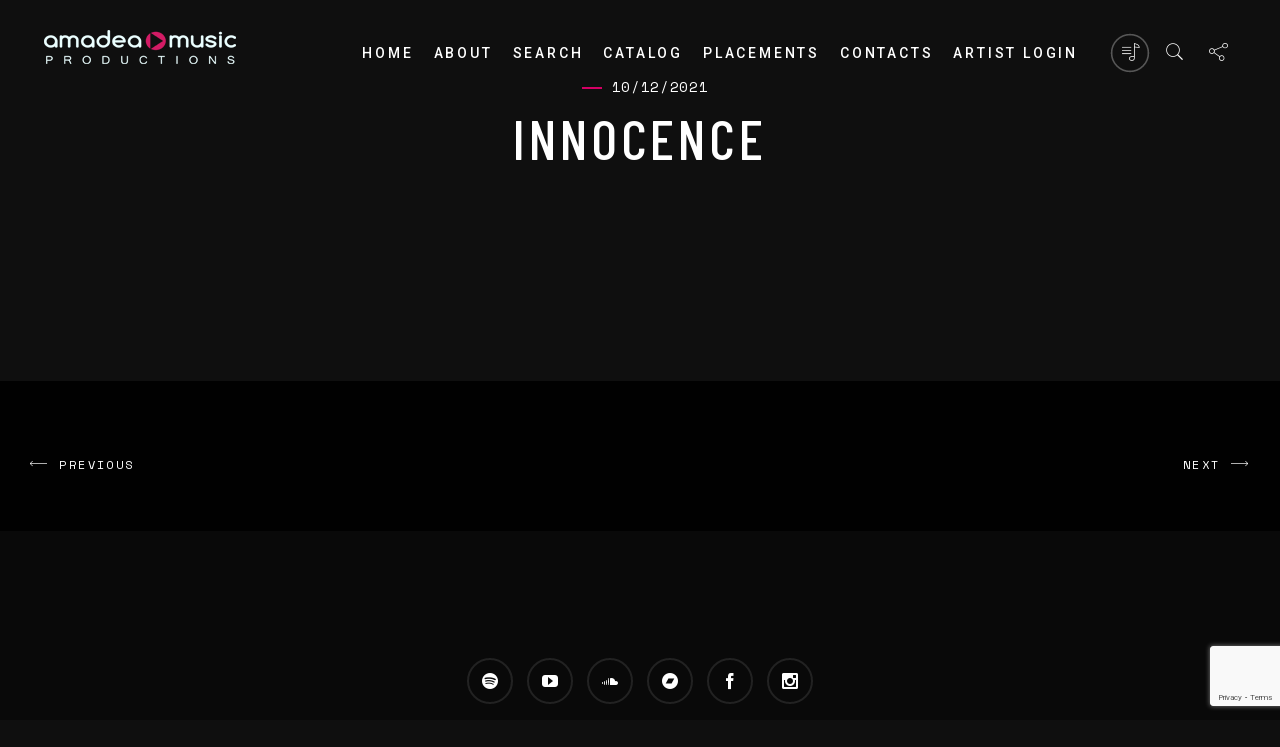

--- FILE ---
content_type: text/html; charset=UTF-8
request_url: https://www.amadeamusicproductions.com/tracks/innocence/
body_size: 9405
content:
<!DOCTYPE html>
<html lang="en-GB">
<head>
	<meta charset="UTF-8">
	<meta name="viewport" content="width=device-width, initial-scale=1.0">
	<link rel="profile" href="https://gmpg.org/xfn/11">
	<link rel="pingback" href="">
	<meta name='robots' content='index, follow, max-image-preview:large, max-snippet:-1, max-video-preview:-1' />

	<!-- This site is optimized with the Yoast SEO plugin v26.7 - https://yoast.com/wordpress/plugins/seo/ -->
	<title>Innocence - Amadea Music Productions Soundtrack, TV Music</title>
	<meta name="description" content="Innocence - Amadea Music Productions&#039; 66th release is perfect for documentaries, emotional programs, and immersive, atmospheric games." />
	<link rel="canonical" href="https://www.amadeamusicproductions.com/tracks/innocence/" />
	<meta property="og:locale" content="en_GB" />
	<meta property="og:type" content="article" />
	<meta property="og:title" content="Innocence - Amadea Music Productions" />
	<meta property="og:description" content="Innocence - Amadea Music Productions&#039; 66th album." />
	<meta property="og:url" content="https://www.amadeamusicproductions.com/tracks/innocence/" />
	<meta property="og:site_name" content="AMAdea Music Productions - Production Music Company" />
	<meta property="article:publisher" content="https://www.facebook.com/amadeamusicproductions/" />
	<meta property="article:modified_time" content="2023-01-03T14:46:32+00:00" />
	<meta property="og:image" content="https://www.amadeamusicproductions.com/wp-content/uploads/2021/12/INNOCENCE-1200x630-1.jpg" />
	<meta property="og:image:width" content="1200" />
	<meta property="og:image:height" content="630" />
	<meta property="og:image:type" content="image/jpeg" />
	<meta name="twitter:card" content="summary_large_image" />
	<script type="application/ld+json" class="yoast-schema-graph">{"@context":"https://schema.org","@graph":[{"@type":"WebPage","@id":"https://www.amadeamusicproductions.com/tracks/innocence/","url":"https://www.amadeamusicproductions.com/tracks/innocence/","name":"Innocence - Amadea Music Productions Soundtrack, TV Music","isPartOf":{"@id":"https://www.amadeamusicproductions.com/#website"},"datePublished":"2021-12-10T14:42:46+00:00","dateModified":"2023-01-03T14:46:32+00:00","description":"Innocence - Amadea Music Productions' 66th release is perfect for documentaries, emotional programs, and immersive, atmospheric games.","breadcrumb":{"@id":"https://www.amadeamusicproductions.com/tracks/innocence/#breadcrumb"},"inLanguage":"en-GB","potentialAction":[{"@type":"ReadAction","target":["https://www.amadeamusicproductions.com/tracks/innocence/"]}]},{"@type":"BreadcrumbList","@id":"https://www.amadeamusicproductions.com/tracks/innocence/#breadcrumb","itemListElement":[{"@type":"ListItem","position":1,"name":"Home","item":"https://www.amadeamusicproductions.com/"},{"@type":"ListItem","position":2,"name":"INNOCENCE"}]},{"@type":"WebSite","@id":"https://www.amadeamusicproductions.com/#website","url":"https://www.amadeamusicproductions.com/","name":"AMAdea Music Productions - Production Music Company","description":"Leading Production Music Library, creating music for film/TV, broadcast, advertising, digital media and corporate productions.","potentialAction":[{"@type":"SearchAction","target":{"@type":"EntryPoint","urlTemplate":"https://www.amadeamusicproductions.com/?s={search_term_string}"},"query-input":{"@type":"PropertyValueSpecification","valueRequired":true,"valueName":"search_term_string"}}],"inLanguage":"en-GB"}]}</script>
	<!-- / Yoast SEO plugin. -->


<link rel='dns-prefetch' href='//fonts.googleapis.com' />
<link rel='dns-prefetch' href='//www.googletagmanager.com' />
<link rel="alternate" type="application/rss+xml" title="AMAdea Music Productions -  Production Music Company &raquo; Feed" href="https://www.amadeamusicproductions.com/feed/" />
<link rel="alternate" type="application/rss+xml" title="AMAdea Music Productions -  Production Music Company &raquo; Comments Feed" href="https://www.amadeamusicproductions.com/comments/feed/" />
<link rel="alternate" title="oEmbed (JSON)" type="application/json+oembed" href="https://www.amadeamusicproductions.com/wp-json/oembed/1.0/embed?url=https%3A%2F%2Fwww.amadeamusicproductions.com%2Ftracks%2Finnocence%2F" />
<link rel="alternate" title="oEmbed (XML)" type="text/xml+oembed" href="https://www.amadeamusicproductions.com/wp-json/oembed/1.0/embed?url=https%3A%2F%2Fwww.amadeamusicproductions.com%2Ftracks%2Finnocence%2F&#038;format=xml" />
<style id='wp-img-auto-sizes-contain-inline-css' type='text/css'>
img:is([sizes=auto i],[sizes^="auto," i]){contain-intrinsic-size:3000px 1500px}
/*# sourceURL=wp-img-auto-sizes-contain-inline-css */
</style>
<style id='wp-block-library-inline-css' type='text/css'>
:root{--wp-block-synced-color:#7a00df;--wp-block-synced-color--rgb:122,0,223;--wp-bound-block-color:var(--wp-block-synced-color);--wp-editor-canvas-background:#ddd;--wp-admin-theme-color:#007cba;--wp-admin-theme-color--rgb:0,124,186;--wp-admin-theme-color-darker-10:#006ba1;--wp-admin-theme-color-darker-10--rgb:0,107,160.5;--wp-admin-theme-color-darker-20:#005a87;--wp-admin-theme-color-darker-20--rgb:0,90,135;--wp-admin-border-width-focus:2px}@media (min-resolution:192dpi){:root{--wp-admin-border-width-focus:1.5px}}.wp-element-button{cursor:pointer}:root .has-very-light-gray-background-color{background-color:#eee}:root .has-very-dark-gray-background-color{background-color:#313131}:root .has-very-light-gray-color{color:#eee}:root .has-very-dark-gray-color{color:#313131}:root .has-vivid-green-cyan-to-vivid-cyan-blue-gradient-background{background:linear-gradient(135deg,#00d084,#0693e3)}:root .has-purple-crush-gradient-background{background:linear-gradient(135deg,#34e2e4,#4721fb 50%,#ab1dfe)}:root .has-hazy-dawn-gradient-background{background:linear-gradient(135deg,#faaca8,#dad0ec)}:root .has-subdued-olive-gradient-background{background:linear-gradient(135deg,#fafae1,#67a671)}:root .has-atomic-cream-gradient-background{background:linear-gradient(135deg,#fdd79a,#004a59)}:root .has-nightshade-gradient-background{background:linear-gradient(135deg,#330968,#31cdcf)}:root .has-midnight-gradient-background{background:linear-gradient(135deg,#020381,#2874fc)}:root{--wp--preset--font-size--normal:16px;--wp--preset--font-size--huge:42px}.has-regular-font-size{font-size:1em}.has-larger-font-size{font-size:2.625em}.has-normal-font-size{font-size:var(--wp--preset--font-size--normal)}.has-huge-font-size{font-size:var(--wp--preset--font-size--huge)}.has-text-align-center{text-align:center}.has-text-align-left{text-align:left}.has-text-align-right{text-align:right}.has-fit-text{white-space:nowrap!important}#end-resizable-editor-section{display:none}.aligncenter{clear:both}.items-justified-left{justify-content:flex-start}.items-justified-center{justify-content:center}.items-justified-right{justify-content:flex-end}.items-justified-space-between{justify-content:space-between}.screen-reader-text{border:0;clip-path:inset(50%);height:1px;margin:-1px;overflow:hidden;padding:0;position:absolute;width:1px;word-wrap:normal!important}.screen-reader-text:focus{background-color:#ddd;clip-path:none;color:#444;display:block;font-size:1em;height:auto;left:5px;line-height:normal;padding:15px 23px 14px;text-decoration:none;top:5px;width:auto;z-index:100000}html :where(.has-border-color){border-style:solid}html :where([style*=border-top-color]){border-top-style:solid}html :where([style*=border-right-color]){border-right-style:solid}html :where([style*=border-bottom-color]){border-bottom-style:solid}html :where([style*=border-left-color]){border-left-style:solid}html :where([style*=border-width]){border-style:solid}html :where([style*=border-top-width]){border-top-style:solid}html :where([style*=border-right-width]){border-right-style:solid}html :where([style*=border-bottom-width]){border-bottom-style:solid}html :where([style*=border-left-width]){border-left-style:solid}html :where(img[class*=wp-image-]){height:auto;max-width:100%}:where(figure){margin:0 0 1em}html :where(.is-position-sticky){--wp-admin--admin-bar--position-offset:var(--wp-admin--admin-bar--height,0px)}@media screen and (max-width:600px){html :where(.is-position-sticky){--wp-admin--admin-bar--position-offset:0px}}

/*# sourceURL=wp-block-library-inline-css */
</style><style id='global-styles-inline-css' type='text/css'>
:root{--wp--preset--aspect-ratio--square: 1;--wp--preset--aspect-ratio--4-3: 4/3;--wp--preset--aspect-ratio--3-4: 3/4;--wp--preset--aspect-ratio--3-2: 3/2;--wp--preset--aspect-ratio--2-3: 2/3;--wp--preset--aspect-ratio--16-9: 16/9;--wp--preset--aspect-ratio--9-16: 9/16;--wp--preset--color--black: #000000;--wp--preset--color--cyan-bluish-gray: #abb8c3;--wp--preset--color--white: #ffffff;--wp--preset--color--pale-pink: #f78da7;--wp--preset--color--vivid-red: #cf2e2e;--wp--preset--color--luminous-vivid-orange: #ff6900;--wp--preset--color--luminous-vivid-amber: #fcb900;--wp--preset--color--light-green-cyan: #7bdcb5;--wp--preset--color--vivid-green-cyan: #00d084;--wp--preset--color--pale-cyan-blue: #8ed1fc;--wp--preset--color--vivid-cyan-blue: #0693e3;--wp--preset--color--vivid-purple: #9b51e0;--wp--preset--gradient--vivid-cyan-blue-to-vivid-purple: linear-gradient(135deg,rgb(6,147,227) 0%,rgb(155,81,224) 100%);--wp--preset--gradient--light-green-cyan-to-vivid-green-cyan: linear-gradient(135deg,rgb(122,220,180) 0%,rgb(0,208,130) 100%);--wp--preset--gradient--luminous-vivid-amber-to-luminous-vivid-orange: linear-gradient(135deg,rgb(252,185,0) 0%,rgb(255,105,0) 100%);--wp--preset--gradient--luminous-vivid-orange-to-vivid-red: linear-gradient(135deg,rgb(255,105,0) 0%,rgb(207,46,46) 100%);--wp--preset--gradient--very-light-gray-to-cyan-bluish-gray: linear-gradient(135deg,rgb(238,238,238) 0%,rgb(169,184,195) 100%);--wp--preset--gradient--cool-to-warm-spectrum: linear-gradient(135deg,rgb(74,234,220) 0%,rgb(151,120,209) 20%,rgb(207,42,186) 40%,rgb(238,44,130) 60%,rgb(251,105,98) 80%,rgb(254,248,76) 100%);--wp--preset--gradient--blush-light-purple: linear-gradient(135deg,rgb(255,206,236) 0%,rgb(152,150,240) 100%);--wp--preset--gradient--blush-bordeaux: linear-gradient(135deg,rgb(254,205,165) 0%,rgb(254,45,45) 50%,rgb(107,0,62) 100%);--wp--preset--gradient--luminous-dusk: linear-gradient(135deg,rgb(255,203,112) 0%,rgb(199,81,192) 50%,rgb(65,88,208) 100%);--wp--preset--gradient--pale-ocean: linear-gradient(135deg,rgb(255,245,203) 0%,rgb(182,227,212) 50%,rgb(51,167,181) 100%);--wp--preset--gradient--electric-grass: linear-gradient(135deg,rgb(202,248,128) 0%,rgb(113,206,126) 100%);--wp--preset--gradient--midnight: linear-gradient(135deg,rgb(2,3,129) 0%,rgb(40,116,252) 100%);--wp--preset--font-size--small: 13px;--wp--preset--font-size--medium: 20px;--wp--preset--font-size--large: 36px;--wp--preset--font-size--x-large: 42px;--wp--preset--spacing--20: 0.44rem;--wp--preset--spacing--30: 0.67rem;--wp--preset--spacing--40: 1rem;--wp--preset--spacing--50: 1.5rem;--wp--preset--spacing--60: 2.25rem;--wp--preset--spacing--70: 3.38rem;--wp--preset--spacing--80: 5.06rem;--wp--preset--shadow--natural: 6px 6px 9px rgba(0, 0, 0, 0.2);--wp--preset--shadow--deep: 12px 12px 50px rgba(0, 0, 0, 0.4);--wp--preset--shadow--sharp: 6px 6px 0px rgba(0, 0, 0, 0.2);--wp--preset--shadow--outlined: 6px 6px 0px -3px rgb(255, 255, 255), 6px 6px rgb(0, 0, 0);--wp--preset--shadow--crisp: 6px 6px 0px rgb(0, 0, 0);}:where(.is-layout-flex){gap: 0.5em;}:where(.is-layout-grid){gap: 0.5em;}body .is-layout-flex{display: flex;}.is-layout-flex{flex-wrap: wrap;align-items: center;}.is-layout-flex > :is(*, div){margin: 0;}body .is-layout-grid{display: grid;}.is-layout-grid > :is(*, div){margin: 0;}:where(.wp-block-columns.is-layout-flex){gap: 2em;}:where(.wp-block-columns.is-layout-grid){gap: 2em;}:where(.wp-block-post-template.is-layout-flex){gap: 1.25em;}:where(.wp-block-post-template.is-layout-grid){gap: 1.25em;}.has-black-color{color: var(--wp--preset--color--black) !important;}.has-cyan-bluish-gray-color{color: var(--wp--preset--color--cyan-bluish-gray) !important;}.has-white-color{color: var(--wp--preset--color--white) !important;}.has-pale-pink-color{color: var(--wp--preset--color--pale-pink) !important;}.has-vivid-red-color{color: var(--wp--preset--color--vivid-red) !important;}.has-luminous-vivid-orange-color{color: var(--wp--preset--color--luminous-vivid-orange) !important;}.has-luminous-vivid-amber-color{color: var(--wp--preset--color--luminous-vivid-amber) !important;}.has-light-green-cyan-color{color: var(--wp--preset--color--light-green-cyan) !important;}.has-vivid-green-cyan-color{color: var(--wp--preset--color--vivid-green-cyan) !important;}.has-pale-cyan-blue-color{color: var(--wp--preset--color--pale-cyan-blue) !important;}.has-vivid-cyan-blue-color{color: var(--wp--preset--color--vivid-cyan-blue) !important;}.has-vivid-purple-color{color: var(--wp--preset--color--vivid-purple) !important;}.has-black-background-color{background-color: var(--wp--preset--color--black) !important;}.has-cyan-bluish-gray-background-color{background-color: var(--wp--preset--color--cyan-bluish-gray) !important;}.has-white-background-color{background-color: var(--wp--preset--color--white) !important;}.has-pale-pink-background-color{background-color: var(--wp--preset--color--pale-pink) !important;}.has-vivid-red-background-color{background-color: var(--wp--preset--color--vivid-red) !important;}.has-luminous-vivid-orange-background-color{background-color: var(--wp--preset--color--luminous-vivid-orange) !important;}.has-luminous-vivid-amber-background-color{background-color: var(--wp--preset--color--luminous-vivid-amber) !important;}.has-light-green-cyan-background-color{background-color: var(--wp--preset--color--light-green-cyan) !important;}.has-vivid-green-cyan-background-color{background-color: var(--wp--preset--color--vivid-green-cyan) !important;}.has-pale-cyan-blue-background-color{background-color: var(--wp--preset--color--pale-cyan-blue) !important;}.has-vivid-cyan-blue-background-color{background-color: var(--wp--preset--color--vivid-cyan-blue) !important;}.has-vivid-purple-background-color{background-color: var(--wp--preset--color--vivid-purple) !important;}.has-black-border-color{border-color: var(--wp--preset--color--black) !important;}.has-cyan-bluish-gray-border-color{border-color: var(--wp--preset--color--cyan-bluish-gray) !important;}.has-white-border-color{border-color: var(--wp--preset--color--white) !important;}.has-pale-pink-border-color{border-color: var(--wp--preset--color--pale-pink) !important;}.has-vivid-red-border-color{border-color: var(--wp--preset--color--vivid-red) !important;}.has-luminous-vivid-orange-border-color{border-color: var(--wp--preset--color--luminous-vivid-orange) !important;}.has-luminous-vivid-amber-border-color{border-color: var(--wp--preset--color--luminous-vivid-amber) !important;}.has-light-green-cyan-border-color{border-color: var(--wp--preset--color--light-green-cyan) !important;}.has-vivid-green-cyan-border-color{border-color: var(--wp--preset--color--vivid-green-cyan) !important;}.has-pale-cyan-blue-border-color{border-color: var(--wp--preset--color--pale-cyan-blue) !important;}.has-vivid-cyan-blue-border-color{border-color: var(--wp--preset--color--vivid-cyan-blue) !important;}.has-vivid-purple-border-color{border-color: var(--wp--preset--color--vivid-purple) !important;}.has-vivid-cyan-blue-to-vivid-purple-gradient-background{background: var(--wp--preset--gradient--vivid-cyan-blue-to-vivid-purple) !important;}.has-light-green-cyan-to-vivid-green-cyan-gradient-background{background: var(--wp--preset--gradient--light-green-cyan-to-vivid-green-cyan) !important;}.has-luminous-vivid-amber-to-luminous-vivid-orange-gradient-background{background: var(--wp--preset--gradient--luminous-vivid-amber-to-luminous-vivid-orange) !important;}.has-luminous-vivid-orange-to-vivid-red-gradient-background{background: var(--wp--preset--gradient--luminous-vivid-orange-to-vivid-red) !important;}.has-very-light-gray-to-cyan-bluish-gray-gradient-background{background: var(--wp--preset--gradient--very-light-gray-to-cyan-bluish-gray) !important;}.has-cool-to-warm-spectrum-gradient-background{background: var(--wp--preset--gradient--cool-to-warm-spectrum) !important;}.has-blush-light-purple-gradient-background{background: var(--wp--preset--gradient--blush-light-purple) !important;}.has-blush-bordeaux-gradient-background{background: var(--wp--preset--gradient--blush-bordeaux) !important;}.has-luminous-dusk-gradient-background{background: var(--wp--preset--gradient--luminous-dusk) !important;}.has-pale-ocean-gradient-background{background: var(--wp--preset--gradient--pale-ocean) !important;}.has-electric-grass-gradient-background{background: var(--wp--preset--gradient--electric-grass) !important;}.has-midnight-gradient-background{background: var(--wp--preset--gradient--midnight) !important;}.has-small-font-size{font-size: var(--wp--preset--font-size--small) !important;}.has-medium-font-size{font-size: var(--wp--preset--font-size--medium) !important;}.has-large-font-size{font-size: var(--wp--preset--font-size--large) !important;}.has-x-large-font-size{font-size: var(--wp--preset--font-size--x-large) !important;}
/*# sourceURL=global-styles-inline-css */
</style>

<style id='classic-theme-styles-inline-css' type='text/css'>
/*! This file is auto-generated */
.wp-block-button__link{color:#fff;background-color:#32373c;border-radius:9999px;box-shadow:none;text-decoration:none;padding:calc(.667em + 2px) calc(1.333em + 2px);font-size:1.125em}.wp-block-file__button{background:#32373c;color:#fff;text-decoration:none}
/*# sourceURL=/wp-includes/css/classic-themes.min.css */
</style>
<link rel='stylesheet' id='wpo_min-header-0-css' href='https://www.amadeamusicproductions.com/wp-content/cache/wpo-minify/1768461232/assets/wpo-minify-header-25636bee.min.css' type='text/css' media='all' />
<script type="text/javascript" src="https://www.amadeamusicproductions.com/wp-content/cache/wpo-minify/1768461232/assets/wpo-minify-header-7caf0e61.min.js" id="wpo_min-header-0-js"></script>
<link rel="https://api.w.org/" href="https://www.amadeamusicproductions.com/wp-json/" /><meta name="generator" content="WordPress 6.9" />
<link rel='shortlink' href='https://www.amadeamusicproductions.com/?p=4388' />
<meta name="generator" content="Site Kit by Google 1.170.0" /><script type="text/javascript">var kc_script_data={ajax_url:"https://www.amadeamusicproductions.com/wp-admin/admin-ajax.php"}</script><link rel="amphtml" href="https://www.amadeamusicproductions.com/tracks/innocence/amp/"><link rel="icon" href="https://www.amadeamusicproductions.com/wp-content/uploads/2019/05/cropped-favicon-32x32.jpg" sizes="32x32" />
<link rel="icon" href="https://www.amadeamusicproductions.com/wp-content/uploads/2019/05/cropped-favicon-192x192.jpg" sizes="192x192" />
<link rel="apple-touch-icon" href="https://www.amadeamusicproductions.com/wp-content/uploads/2019/05/cropped-favicon-180x180.jpg" />
<meta name="msapplication-TileImage" content="https://www.amadeamusicproductions.com/wp-content/uploads/2019/05/cropped-favicon-270x270.jpg" />
		<style type="text/css" id="wp-custom-css">
			.sp-time-elapsed {
    display: block;
}		</style>
		<script type="text/javascript"></script><style type="text/css" id="kc-css-general">.kc-off-notice{display: inline-block !important;}.kc-container{max-width:1170px;}</style><style type="text/css" id="kc-css-render"></style><style id="kirki-inline-styles">#nav-sidebar ul li a:hover,#reply-title small:hover,.color,.comment .author a:hover,.comment .reply a,.error404 .big-text,.logged-in-as a:hover,.mfp-arrow:hover,.mfp-close:hover:after,.post-header.hero .post-meta-bottom a:hover,.rt-newsletter-input-wrap:after,.rt-recent-posts .rp-caption h4 a:hover,.rt-recent-posts.rt-show-thumbs .rp-caption,.sp-tracklist .track.sp-error .status-icon,.sticky .post-title:before,.testi-slider li .front-layer .text .name,.widget a:hover,.widget li a:hover,.widget table#wp-calendar #next a:hover,.widget table#wp-calendar #prev a:hover,.widget_archive li a:hover,.widget_categories li a:hover,.widget_links li a:hover,.widget_meta li a:hover,.widget_nav_menu_2 li a:before,.widget_pages li a:hover,.widget_recent_comments li a:hover,.widget_recent_entries li a:hover,.widget_search #searchform #searchsubmit i:hover,a,div.wpcf7-acceptance-missing,div.wpcf7-validation-errors{color:#d40064;}#icon-nav .shop-items-count,#payment ul li input[type="radio"]:checked:after,#scamp_player.paused .sp-position,#search-block #searchform #s,#sp-empty-queue,.attachment-post-link a:hover,.badge.free,.btn,.btn.btn-dark:hover,.btn.btn-grey:hover,.btn.btn-light:hover,.button-hidden-layer,.form-submit #submit,.kc-event-countdown-header span:first-child:after,.kc-posts-slider.owl-theme .owl-pagination .owl-page:hover,.kc-share-buttons a.micro-share:hover,.meta-tags a:hover,.module .post-date:before,.module-event-2 .event-name:before,.module.module-gallery-1 .images-number:before,.post-meta-top .date:before,.single-meloo_gallery .page-header .gallery-cats:after,.sp-content-progress .sp-content-position,.sp-progress .sp-position,.sp-track.paused,.sp-track.playing,.subscribe-form .subscribe-email,.subscribe-form .subscribe-submit:hover,.track-details-1 li .value a.micro-share:hover,.wft-actions .sp-play-track:hover,.widget .button,.widget button,.widget input[type="button"],.widget input[type="reset"],.widget input[type="submit"],.widget_tag_cloud .tagcloud a:hover,.woocommerce #respond input#submit,.woocommerce #respond input#submit.alt,.woocommerce a.button,.woocommerce a.button.alt,.woocommerce button.button,.woocommerce button.button.alt,.woocommerce div.product form.cart .button,.woocommerce input.button,.woocommerce input.button.alt,a.micro-btn,button,button.btn-dark:hover,button.btn-grey:hover,button.btn-light:hover,input[type="submit"],input[type="submit"].btn-dark:hover,input[type="submit"].btn-grey:hover,input[type="submit"].btn-light:hover{background-color:#d40064;}#nprogress .bar,.arrow-nav,.module-event-1 .module-inner:hover,.owl-nav-arrows.owl-theme .owl-controls .owl-buttons div,.testi-slider li .front-layer:before{background:#d40064;}::selection{background:#d40064;}#icon-nav .nav-player-btn.status-playing .circle{stroke:#d40064;}#nav-main > ul > li > a:not(.module-link):before,.cats-style .cat:before,.module-4:hover,.module-music-2:hover,.post-meta-top .date:before,.woocommerce div.product .woocommerce-tabs ul.tabs li.active a,div.wpcf7-acceptance-missing,div.wpcf7-validation-errors,input:focus,select:focus,textarea:focus{border-color:#d40064;}.testi-slider li .front-layer .text{border-left-color:#d40064;}</style></head>
<body class="wp-singular meloo_tracks-template-default single single-meloo_tracks postid-4388 wp-theme-meloo kc-css-system dark-scheme WPAjaxLoader lazyload" data-page_id="4388" data-wp_title="Innocence - Amadea Music Productions Soundtrack, TV Music">


	<div id="wpal-loader" class="wpal-loading-simple show-layer"></div>
<div id="header-wrap">
	<div id="header" class="header header-transparent dark-scheme-el">

		<!-- Search -->
		<div id="search-block">
			<form method="get" id="searchform" class="searchform" action="https://www.amadeamusicproductions.com/">
	<fieldset>
		<span class="search-input-wrap">
			<input type="text" placeholder="Search..." value="" name="s" id="s" />
		</span>
		<button type="submit" id="searchsubmit"><i class="icon icon-search"></i></button>
	</fieldset>

</form>
		</div>
		<!-- /search -->

		<!-- Social -->
		<div id="social-block">
			<h6 class="social-title trans-10 show-fx">Follow Me</h6>
			<div class="social-icons trans-10 show-fx delay-01">
				<a href="https://open.spotify.com/artist/7ExIkbTv5JoJq29X2nPWT7?si=DNdGXM96Qs-BV-7-EZS8Cg" class="circle-btn">
                <svg class="circle-svg" width="50" height="50" viewBox="0 0 50 50">
                    <circle class="circle" cx="25" cy="25" r="23" stroke="#fff" stroke-width="1" fill="none"></circle>
                </svg>
                <span class="icon icon-spotify"></span>
            </a><a href="https://www.youtube.com/channel/UCZrFPUErPLEKLvQykfPxwLw?sub_confirmation=1" class="circle-btn">
                <svg class="circle-svg" width="50" height="50" viewBox="0 0 50 50">
                    <circle class="circle" cx="25" cy="25" r="23" stroke="#fff" stroke-width="1" fill="none"></circle>
                </svg>
                <span class="icon icon-youtube"></span>
            </a><a href="https://soundcloud.com/amadeamusicproductions" class="circle-btn">
                <svg class="circle-svg" width="50" height="50" viewBox="0 0 50 50">
                    <circle class="circle" cx="25" cy="25" r="23" stroke="#fff" stroke-width="1" fill="none"></circle>
                </svg>
                <span class="icon icon-soundcloud"></span>
            </a><a href="https://amadeamusicproductions.bandcamp.com/releases" class="circle-btn">
                <svg class="circle-svg" width="50" height="50" viewBox="0 0 50 50">
                    <circle class="circle" cx="25" cy="25" r="23" stroke="#fff" stroke-width="1" fill="none"></circle>
                </svg>
                <span class="icon icon-bandcamp"></span>
            </a><a href="https://www.facebook.com/amadeamusicproductions/" class="circle-btn">
                <svg class="circle-svg" width="50" height="50" viewBox="0 0 50 50">
                    <circle class="circle" cx="25" cy="25" r="23" stroke="#fff" stroke-width="1" fill="none"></circle>
                </svg>
                <span class="icon icon-facebook"></span>
            </a><a href="https://www.instagram.com/amadeamusicproductions/" class="circle-btn">
                <svg class="circle-svg" width="50" height="50" viewBox="0 0 50 50">
                    <circle class="circle" cx="25" cy="25" r="23" stroke="#fff" stroke-width="1" fill="none"></circle>
                </svg>
                <span class="icon icon-instagram"></span>
            </a><a href="https://twitter.com/AmadeaProd" class="circle-btn">
                <svg class="circle-svg" width="50" height="50" viewBox="0 0 50 50">
                    <circle class="circle" cx="25" cy="25" r="23" stroke="#fff" stroke-width="1" fill="none"></circle>
                </svg>
                <span class="icon icon-"></span>
            </a>			</div>

		</div>
		<!-- /share icons -->

		<!-- Nav Block -->
		<div class="nav-block">
			<div class="nav-container">

				<!-- Logo -->
				<div id="site-logo" class="header-logo">
					<a href="https://www.amadeamusicproductions.com/" class="theme-logo has-logo-hero"><img src="https://www.amadeamusicproductions.com/wp-content/uploads/2019/05/Amadea-PL-Logo_small.png" class="theme-logo-img" alt="Logo Image"><img src="https://www.amadeamusicproductions.com/wp-content/uploads/2019/05/Amadea-PL-Logo_small.png" class="theme-logo-hero-img" alt="Logo Image"></a>				</div>

				<!-- Icon nav -->
				<div id="icon-nav">
					<ul>
						<li class="responsive-trigger-wrap"><a href="#" class="circle-btn responsive-trigger">
							<svg class="circle-svg" width="40" height="40" viewBox="0 0 50 50">
								<circle class="circle" cx="25" cy="25" r="23" stroke="#fff" stroke-width="1" fill="none"></circle>
							</svg>
							<span class="icon"></span>
							</a>
						</li>
												<li class="player-trigger-wrap"><a href="#show-player" class="nav-player-btn circle-btn">
							<svg class="circle-svg" width="40" height="40" viewBox="0 0 50 50">
								<circle class="circle" cx="25" cy="25" r="23" stroke="#fff" stroke-width="1" fill="none"></circle>
								<circle class="circle-bg" cx="25" cy="25" r="23" stroke="#fff" stroke-width="1" fill="none"></circle>
							</svg>
							<span class="pe-7s-musiclist"></span>
							</a>
						</li>
												<!-- Cart -->
																															<li class="search-trigger-wrap"><a id="nav-search" class="circle-btn">
							<svg class="circle-svg" width="40" height="40" viewBox="0 0 50 50">
								<circle class="circle" cx="25" cy="25" r="23" stroke="#fff" stroke-width="1" fill="none"></circle>
							</svg>
							<span class="pe-7s-search"></span>
							</a>
						</li>
																		<li class="social-trigger-wrap"><a id="nav-social" class="circle-btn">
							<svg class="circle-svg" width="40" height="40" viewBox="0 0 50 50">
								<circle class="circle" cx="25" cy="25" r="23" stroke="#fff" stroke-width="1" fill="none"></circle>
							</svg>
							<span class="pe-7s-share"></span>
							</a>
						</li>
											</ul>
				</div>

				<!-- Main navs -->
									<nav id="nav-main" class="nav-horizontal">
						<ul id="menu-one-page-menu" class="menu"><li id="menu-item-1185" class="menu-item menu-item-type-custom menu-item-object-custom menu-item-home menu-item-1185"><a href="http://www.amadeamusicproductions.com/#home">Home</a></li>
<li id="menu-item-1190" class="menu-item menu-item-type-custom menu-item-object-custom menu-item-home menu-item-1190"><a href="http://www.amadeamusicproductions.com/#biography">About</a></li>
<li id="menu-item-5901" class="menu-item menu-item-type-custom menu-item-object-custom menu-item-5901"><a href="https://search.amadeamusicproductions.com/">Search</a></li>
<li id="menu-item-1186" class="menu-item menu-item-type-custom menu-item-object-custom menu-item-home menu-item-1186 super-menu"><a href="http://www.amadeamusicproductions.com/#music">Catalog</a></li>
<li id="menu-item-3567" class="menu-item menu-item-type-post_type menu-item-object-page menu-item-3567"><a href="https://www.amadeamusicproductions.com/placements/">PLACEMENTS</a></li>
<li id="menu-item-3609" class="menu-item menu-item-type-post_type menu-item-object-page menu-item-3609"><a href="https://www.amadeamusicproductions.com/contacts/">Contacts</a></li>
<li id="menu-item-3346" class="menu-item menu-item-type-post_type menu-item-object-page menu-item-3346"><a href="https://www.amadeamusicproductions.com/login/">Artist login</a></li>
</ul>					</nav>
				
			</div>
		</div>
	</div>
</div>


<div id="slidebar" class="dark-scheme-el">
	<div class="slidebar-block">
		<div class="slidebar-content">
			<div class="slidebar-close-block">
				<a href="#" id="slidebar-close"></a>
			</div>
			<div class="slidebar-logo-block">
				<div id="slidebar-logo">
					<a href="https://www.amadeamusicproductions.com/"><img src="https://www.amadeamusicproductions.com/wp-content/uploads/2019/05/Amadea-PL-Logo_small.png" class="theme-logo-img" alt="Logo Image"></a>				</div>
			</div>

			<nav id="nav-sidebar">
				<ul id="menu-one-page-menu-1" class="menu"><li class="menu-item menu-item-type-custom menu-item-object-custom menu-item-home menu-item-1185"><a href="http://www.amadeamusicproductions.com/#home">Home</a></li>
<li class="menu-item menu-item-type-custom menu-item-object-custom menu-item-home menu-item-1190"><a href="http://www.amadeamusicproductions.com/#biography">About</a></li>
<li class="menu-item menu-item-type-custom menu-item-object-custom menu-item-5901"><a href="https://search.amadeamusicproductions.com/">Search</a></li>
<li class="menu-item menu-item-type-custom menu-item-object-custom menu-item-home menu-item-1186"><a href="http://www.amadeamusicproductions.com/#music">Catalog</a></li>
<li class="menu-item menu-item-type-post_type menu-item-object-page menu-item-3567"><a href="https://www.amadeamusicproductions.com/placements/">PLACEMENTS</a></li>
<li class="menu-item menu-item-type-post_type menu-item-object-page menu-item-3609"><a href="https://www.amadeamusicproductions.com/contacts/">Contacts</a></li>
<li class="menu-item menu-item-type-post_type menu-item-object-page menu-item-3346"><a href="https://www.amadeamusicproductions.com/login/">Artist login</a></li>
</ul>			</nav>

		</div>
	</div>

</div> <!-- #slidebar -->


<div class="site">
	<div id="ajax-container">
				<div id="ajax-content" style="">




<div class="content has-navigation">

	<div class="container">
		<div class="main">

			
				<!-- Post Header: Simple -->
				<div class="post-header post-simple-header ">
					
<div class="post-meta-top">
	<div class="post-header-cats cats-style">
			</div><span class="date">10/12/2021</span>
</div>
<h1>INNOCENCE</h1>
				</div>

			
			
					<div class="featured-block">


	</div>

				
				<!-- Single post block -->
				<div class="single-post-block">

					
					<article id="post-4388" class="single-post post-4388 meloo_tracks type-meloo_tracks status-publish hentry">

						<!-- Content Block -->
						<div class="kc_clfw"></div>
					</article>

				</div> <!-- .single post block -->


			
						<!-- /comments -->
		</div>
		<!-- /main -->

		
	</div> <!-- .container -->

				<nav class="navigation post-navigation">
		<div class="nav-links">
			<span class="post-nav-inner"><a href="https://www.amadeamusicproductions.com/tracks/dance-of-the-spiral/" class="prev-link"><span class="nav-desc"><span class="nav-direction">Previous</span><span class="nav-title">DANCE OF THE SPIRAL</span></span></a></span><span class="post-nav-inner"><a href="https://www.amadeamusicproductions.com/tracks/dark-matter/" class="next-link"><span class="nav-desc"><span class="nav-direction">Next</span><span class="nav-title">DARK MATTER</span></span></a></span>		</div><!-- .nav-links -->
	</nav><!-- .navigation -->
				
</div> <!-- .content -->


		</div><!-- #ajax content -->
	</div><!-- #ajax container -->

		<div class="container-full kc-footer-section">
			</div>
	
	<!-- Footer container -->
	<footer class="footer dark-scheme-el">
		<!-- container -->
		<div class="container">
			<div class="footer-social social-icons">
			<a href="https://open.spotify.com/artist/7ExIkbTv5JoJq29X2nPWT7?si=DNdGXM96Qs-BV-7-EZS8Cg" class="circle-btn">
                <svg class="circle-svg" width="50" height="50" viewBox="0 0 50 50">
                    <circle class="circle" cx="25" cy="25" r="23" stroke="#fff" stroke-width="1" fill="none"></circle>
                </svg>
                <span class="icon icon-spotify"></span>
            </a><a href="https://www.youtube.com/channel/UCZrFPUErPLEKLvQykfPxwLw/" class="circle-btn">
                <svg class="circle-svg" width="50" height="50" viewBox="0 0 50 50">
                    <circle class="circle" cx="25" cy="25" r="23" stroke="#fff" stroke-width="1" fill="none"></circle>
                </svg>
                <span class="icon icon-youtube"></span>
            </a><a href="https://soundcloud.com/amadeamusicproductions" class="circle-btn">
                <svg class="circle-svg" width="50" height="50" viewBox="0 0 50 50">
                    <circle class="circle" cx="25" cy="25" r="23" stroke="#fff" stroke-width="1" fill="none"></circle>
                </svg>
                <span class="icon icon-soundcloud"></span>
            </a><a href="https://amadeamusicproductions.bandcamp.com/releases" class="circle-btn">
                <svg class="circle-svg" width="50" height="50" viewBox="0 0 50 50">
                    <circle class="circle" cx="25" cy="25" r="23" stroke="#fff" stroke-width="1" fill="none"></circle>
                </svg>
                <span class="icon icon-bandcamp"></span>
            </a><a href="https://www.facebook.com/amadeamusicproductions/" class="circle-btn">
                <svg class="circle-svg" width="50" height="50" viewBox="0 0 50 50">
                    <circle class="circle" cx="25" cy="25" r="23" stroke="#fff" stroke-width="1" fill="none"></circle>
                </svg>
                <span class="icon icon-facebook"></span>
            </a><a href="https://www.instagram.com/amadeamusicproductions/" class="circle-btn">
                <svg class="circle-svg" width="50" height="50" viewBox="0 0 50 50">
                    <circle class="circle" cx="25" cy="25" r="23" stroke="#fff" stroke-width="1" fill="none"></circle>
                </svg>
                <span class="icon icon-instagram"></span>
            </a>			</div>
			<div class="footer-note">
				<a href="https://www.amadeamusicproductions.com/terms-of-use/">Terms of Use / </a><a href="https://www.amadeamusicproductions.com/privacy-policy/">Privacy Policy</a> / <a href="https://www.amadeamusicproductions.com/amadea-music-publishing-ltd-statement-regarding-ai/">Reservation of Rights – AI </a>/  © Copyright Amadea Music Productions. All rights reserved. <a href="https://coonecto.com/">Developed by Coonecto</a> 			</div>
		</div> <!-- .container -->
	</footer><!-- .footer -->
</div><!-- .site -->

<script type="speculationrules">
{"prefetch":[{"source":"document","where":{"and":[{"href_matches":"/*"},{"not":{"href_matches":["/wp-*.php","/wp-admin/*","/wp-content/uploads/*","/wp-content/*","/wp-content/plugins/*","/wp-content/themes/meloo/*","/*\\?(.+)"]}},{"not":{"selector_matches":"a[rel~=\"nofollow\"]"}},{"not":{"selector_matches":".no-prefetch, .no-prefetch a"}}]},"eagerness":"conservative"}]}
</script>
		<div id="scamp_player" class=" sp-open-after-click sp-anim">
					</div>
		<script type="text/javascript" src="https://www.amadeamusicproductions.com/wp-content/cache/wpo-minify/1768461232/assets/wpo-minify-footer-728a0d2b.min.js" id="wpo_min-footer-0-js"></script>
<script type="text/javascript" id="wpo_min-footer-1-js-extra">
/* <![CDATA[ */
var scamp_vars = {"plugin_uri":"https://www.amadeamusicproductions.com/wp-content/plugins/meloo-toolkit/options/scamp-player/js/","plugin_assets_uri":"https://www.amadeamusicproductions.com/wp-content/plugins/meloo-toolkit/options/scamp-player/","shoutcast_interval":"20000","smooth_transition":"","volume":"70","play_label":"Play","cover_label":"Cover","title_label":"Title/Artist","buy_label":"Buy/Download","remove_label":"Remove","empty_queue":"Empty Queue","autoplay":"","base64":"","random":"","loop":"","load_first_track":"1","titlebar":"","soundcloud_id":"23f5c38e0aa354cdd0e1a6b4286f6aa4","shoutcast":""};
var controls_vars = {"theme_uri":"https://www.amadeamusicproductions.com/wp-content/themes/meloo","loader_style":"bars","home_url":"https://www.amadeamusicproductions.com/","dir":"","ajaxed":"1","permalinks":"1","ajax_events":"YTAPIReady,getVideoInfo_bgndVideo","ajax_elements":".sp-play-list.sp-add-list,.sp-play-track,.sp-add-track,.smooth-scroll,.ui-tabs-nav li a,.kc_accordion_header a,.ajax-reload \u003E a","ajax_reload_scripts":"admin-bar.min.js,waypoints.min.js,contact-form-7/includes/js/scripts.js,kingcomposer.min.js","ajax_reload_containers":"#wpadminbar","ajax_exclude_links":"","ajax_async":"off","ajax_cache":"off"};
var ajax_action = {"ajaxurl":"https://www.amadeamusicproductions.com/wp-admin/admin-ajax.php","ajax_nonce":"7e256b4eee"};
//# sourceURL=wpo_min-footer-1-js-extra
/* ]]> */
</script>
<script type="text/javascript" src="https://www.amadeamusicproductions.com/wp-content/cache/wpo-minify/1768461232/assets/wpo-minify-footer-779460b6.min.js" id="wpo_min-footer-1-js"></script>
<script type="text/javascript" src="https://www.google.com/recaptcha/api.js?render=6Ld6l8UUAAAAAFishoQUvpv9VsK5kLeWL9ZKD1w3&amp;ver=3.0" id="google-recaptcha-js"></script>
<script type="text/javascript" src="https://www.amadeamusicproductions.com/wp-content/cache/wpo-minify/1768461232/assets/wpo-minify-footer-53140694.min.js" id="wpo_min-footer-3-js"></script>
<script type="text/javascript" src="https://www.amadeamusicproductions.com/wp-content/cache/wpo-minify/1768461232/assets/wpo-minify-footer-db101034.min.js" id="wpo_min-footer-4-js"></script>
    <script type="text/javascript">
        jQuery( function( $ ) {

            for (let i = 0; i < document.forms.length; ++i) {
                let form = document.forms[i];
				if ($(form).attr("method") != "get") { $(form).append('<input type="hidden" name="x-mhPEjnWDz_bgfS" value="stfMxTk6O@Y0Ww7" />'); }
if ($(form).attr("method") != "get") { $(form).append('<input type="hidden" name="PeLoCO" value="@zCG.E0F" />'); }
if ($(form).attr("method") != "get") { $(form).append('<input type="hidden" name="FPuYgxlqKLszyUHE" value="M9IzE5JPUNVGFv" />'); }
            }

            $(document).on('submit', 'form', function () {
				if ($(this).attr("method") != "get") { $(this).append('<input type="hidden" name="x-mhPEjnWDz_bgfS" value="stfMxTk6O@Y0Ww7" />'); }
if ($(this).attr("method") != "get") { $(this).append('<input type="hidden" name="PeLoCO" value="@zCG.E0F" />'); }
if ($(this).attr("method") != "get") { $(this).append('<input type="hidden" name="FPuYgxlqKLszyUHE" value="M9IzE5JPUNVGFv" />'); }
                return true;
            });

            jQuery.ajaxSetup({
                beforeSend: function (e, data) {

                    if (data.type !== 'POST') return;

                    if (typeof data.data === 'object' && data.data !== null) {
						data.data.append("x-mhPEjnWDz_bgfS", "stfMxTk6O@Y0Ww7");
data.data.append("PeLoCO", "@zCG.E0F");
data.data.append("FPuYgxlqKLszyUHE", "M9IzE5JPUNVGFv");
                    }
                    else {
                        data.data = data.data + '&x-mhPEjnWDz_bgfS=stfMxTk6O@Y0Ww7&PeLoCO=@zCG.E0F&FPuYgxlqKLszyUHE=M9IzE5JPUNVGFv';
                    }
                }
            });

        });
    </script>
	</body>
</html>


--- FILE ---
content_type: text/html; charset=utf-8
request_url: https://www.google.com/recaptcha/api2/anchor?ar=1&k=6Ld6l8UUAAAAAFishoQUvpv9VsK5kLeWL9ZKD1w3&co=aHR0cHM6Ly93d3cuYW1hZGVhbXVzaWNwcm9kdWN0aW9ucy5jb206NDQz&hl=en&v=PoyoqOPhxBO7pBk68S4YbpHZ&size=invisible&anchor-ms=20000&execute-ms=30000&cb=2yfy566n2f7h
body_size: 48646
content:
<!DOCTYPE HTML><html dir="ltr" lang="en"><head><meta http-equiv="Content-Type" content="text/html; charset=UTF-8">
<meta http-equiv="X-UA-Compatible" content="IE=edge">
<title>reCAPTCHA</title>
<style type="text/css">
/* cyrillic-ext */
@font-face {
  font-family: 'Roboto';
  font-style: normal;
  font-weight: 400;
  font-stretch: 100%;
  src: url(//fonts.gstatic.com/s/roboto/v48/KFO7CnqEu92Fr1ME7kSn66aGLdTylUAMa3GUBHMdazTgWw.woff2) format('woff2');
  unicode-range: U+0460-052F, U+1C80-1C8A, U+20B4, U+2DE0-2DFF, U+A640-A69F, U+FE2E-FE2F;
}
/* cyrillic */
@font-face {
  font-family: 'Roboto';
  font-style: normal;
  font-weight: 400;
  font-stretch: 100%;
  src: url(//fonts.gstatic.com/s/roboto/v48/KFO7CnqEu92Fr1ME7kSn66aGLdTylUAMa3iUBHMdazTgWw.woff2) format('woff2');
  unicode-range: U+0301, U+0400-045F, U+0490-0491, U+04B0-04B1, U+2116;
}
/* greek-ext */
@font-face {
  font-family: 'Roboto';
  font-style: normal;
  font-weight: 400;
  font-stretch: 100%;
  src: url(//fonts.gstatic.com/s/roboto/v48/KFO7CnqEu92Fr1ME7kSn66aGLdTylUAMa3CUBHMdazTgWw.woff2) format('woff2');
  unicode-range: U+1F00-1FFF;
}
/* greek */
@font-face {
  font-family: 'Roboto';
  font-style: normal;
  font-weight: 400;
  font-stretch: 100%;
  src: url(//fonts.gstatic.com/s/roboto/v48/KFO7CnqEu92Fr1ME7kSn66aGLdTylUAMa3-UBHMdazTgWw.woff2) format('woff2');
  unicode-range: U+0370-0377, U+037A-037F, U+0384-038A, U+038C, U+038E-03A1, U+03A3-03FF;
}
/* math */
@font-face {
  font-family: 'Roboto';
  font-style: normal;
  font-weight: 400;
  font-stretch: 100%;
  src: url(//fonts.gstatic.com/s/roboto/v48/KFO7CnqEu92Fr1ME7kSn66aGLdTylUAMawCUBHMdazTgWw.woff2) format('woff2');
  unicode-range: U+0302-0303, U+0305, U+0307-0308, U+0310, U+0312, U+0315, U+031A, U+0326-0327, U+032C, U+032F-0330, U+0332-0333, U+0338, U+033A, U+0346, U+034D, U+0391-03A1, U+03A3-03A9, U+03B1-03C9, U+03D1, U+03D5-03D6, U+03F0-03F1, U+03F4-03F5, U+2016-2017, U+2034-2038, U+203C, U+2040, U+2043, U+2047, U+2050, U+2057, U+205F, U+2070-2071, U+2074-208E, U+2090-209C, U+20D0-20DC, U+20E1, U+20E5-20EF, U+2100-2112, U+2114-2115, U+2117-2121, U+2123-214F, U+2190, U+2192, U+2194-21AE, U+21B0-21E5, U+21F1-21F2, U+21F4-2211, U+2213-2214, U+2216-22FF, U+2308-230B, U+2310, U+2319, U+231C-2321, U+2336-237A, U+237C, U+2395, U+239B-23B7, U+23D0, U+23DC-23E1, U+2474-2475, U+25AF, U+25B3, U+25B7, U+25BD, U+25C1, U+25CA, U+25CC, U+25FB, U+266D-266F, U+27C0-27FF, U+2900-2AFF, U+2B0E-2B11, U+2B30-2B4C, U+2BFE, U+3030, U+FF5B, U+FF5D, U+1D400-1D7FF, U+1EE00-1EEFF;
}
/* symbols */
@font-face {
  font-family: 'Roboto';
  font-style: normal;
  font-weight: 400;
  font-stretch: 100%;
  src: url(//fonts.gstatic.com/s/roboto/v48/KFO7CnqEu92Fr1ME7kSn66aGLdTylUAMaxKUBHMdazTgWw.woff2) format('woff2');
  unicode-range: U+0001-000C, U+000E-001F, U+007F-009F, U+20DD-20E0, U+20E2-20E4, U+2150-218F, U+2190, U+2192, U+2194-2199, U+21AF, U+21E6-21F0, U+21F3, U+2218-2219, U+2299, U+22C4-22C6, U+2300-243F, U+2440-244A, U+2460-24FF, U+25A0-27BF, U+2800-28FF, U+2921-2922, U+2981, U+29BF, U+29EB, U+2B00-2BFF, U+4DC0-4DFF, U+FFF9-FFFB, U+10140-1018E, U+10190-1019C, U+101A0, U+101D0-101FD, U+102E0-102FB, U+10E60-10E7E, U+1D2C0-1D2D3, U+1D2E0-1D37F, U+1F000-1F0FF, U+1F100-1F1AD, U+1F1E6-1F1FF, U+1F30D-1F30F, U+1F315, U+1F31C, U+1F31E, U+1F320-1F32C, U+1F336, U+1F378, U+1F37D, U+1F382, U+1F393-1F39F, U+1F3A7-1F3A8, U+1F3AC-1F3AF, U+1F3C2, U+1F3C4-1F3C6, U+1F3CA-1F3CE, U+1F3D4-1F3E0, U+1F3ED, U+1F3F1-1F3F3, U+1F3F5-1F3F7, U+1F408, U+1F415, U+1F41F, U+1F426, U+1F43F, U+1F441-1F442, U+1F444, U+1F446-1F449, U+1F44C-1F44E, U+1F453, U+1F46A, U+1F47D, U+1F4A3, U+1F4B0, U+1F4B3, U+1F4B9, U+1F4BB, U+1F4BF, U+1F4C8-1F4CB, U+1F4D6, U+1F4DA, U+1F4DF, U+1F4E3-1F4E6, U+1F4EA-1F4ED, U+1F4F7, U+1F4F9-1F4FB, U+1F4FD-1F4FE, U+1F503, U+1F507-1F50B, U+1F50D, U+1F512-1F513, U+1F53E-1F54A, U+1F54F-1F5FA, U+1F610, U+1F650-1F67F, U+1F687, U+1F68D, U+1F691, U+1F694, U+1F698, U+1F6AD, U+1F6B2, U+1F6B9-1F6BA, U+1F6BC, U+1F6C6-1F6CF, U+1F6D3-1F6D7, U+1F6E0-1F6EA, U+1F6F0-1F6F3, U+1F6F7-1F6FC, U+1F700-1F7FF, U+1F800-1F80B, U+1F810-1F847, U+1F850-1F859, U+1F860-1F887, U+1F890-1F8AD, U+1F8B0-1F8BB, U+1F8C0-1F8C1, U+1F900-1F90B, U+1F93B, U+1F946, U+1F984, U+1F996, U+1F9E9, U+1FA00-1FA6F, U+1FA70-1FA7C, U+1FA80-1FA89, U+1FA8F-1FAC6, U+1FACE-1FADC, U+1FADF-1FAE9, U+1FAF0-1FAF8, U+1FB00-1FBFF;
}
/* vietnamese */
@font-face {
  font-family: 'Roboto';
  font-style: normal;
  font-weight: 400;
  font-stretch: 100%;
  src: url(//fonts.gstatic.com/s/roboto/v48/KFO7CnqEu92Fr1ME7kSn66aGLdTylUAMa3OUBHMdazTgWw.woff2) format('woff2');
  unicode-range: U+0102-0103, U+0110-0111, U+0128-0129, U+0168-0169, U+01A0-01A1, U+01AF-01B0, U+0300-0301, U+0303-0304, U+0308-0309, U+0323, U+0329, U+1EA0-1EF9, U+20AB;
}
/* latin-ext */
@font-face {
  font-family: 'Roboto';
  font-style: normal;
  font-weight: 400;
  font-stretch: 100%;
  src: url(//fonts.gstatic.com/s/roboto/v48/KFO7CnqEu92Fr1ME7kSn66aGLdTylUAMa3KUBHMdazTgWw.woff2) format('woff2');
  unicode-range: U+0100-02BA, U+02BD-02C5, U+02C7-02CC, U+02CE-02D7, U+02DD-02FF, U+0304, U+0308, U+0329, U+1D00-1DBF, U+1E00-1E9F, U+1EF2-1EFF, U+2020, U+20A0-20AB, U+20AD-20C0, U+2113, U+2C60-2C7F, U+A720-A7FF;
}
/* latin */
@font-face {
  font-family: 'Roboto';
  font-style: normal;
  font-weight: 400;
  font-stretch: 100%;
  src: url(//fonts.gstatic.com/s/roboto/v48/KFO7CnqEu92Fr1ME7kSn66aGLdTylUAMa3yUBHMdazQ.woff2) format('woff2');
  unicode-range: U+0000-00FF, U+0131, U+0152-0153, U+02BB-02BC, U+02C6, U+02DA, U+02DC, U+0304, U+0308, U+0329, U+2000-206F, U+20AC, U+2122, U+2191, U+2193, U+2212, U+2215, U+FEFF, U+FFFD;
}
/* cyrillic-ext */
@font-face {
  font-family: 'Roboto';
  font-style: normal;
  font-weight: 500;
  font-stretch: 100%;
  src: url(//fonts.gstatic.com/s/roboto/v48/KFO7CnqEu92Fr1ME7kSn66aGLdTylUAMa3GUBHMdazTgWw.woff2) format('woff2');
  unicode-range: U+0460-052F, U+1C80-1C8A, U+20B4, U+2DE0-2DFF, U+A640-A69F, U+FE2E-FE2F;
}
/* cyrillic */
@font-face {
  font-family: 'Roboto';
  font-style: normal;
  font-weight: 500;
  font-stretch: 100%;
  src: url(//fonts.gstatic.com/s/roboto/v48/KFO7CnqEu92Fr1ME7kSn66aGLdTylUAMa3iUBHMdazTgWw.woff2) format('woff2');
  unicode-range: U+0301, U+0400-045F, U+0490-0491, U+04B0-04B1, U+2116;
}
/* greek-ext */
@font-face {
  font-family: 'Roboto';
  font-style: normal;
  font-weight: 500;
  font-stretch: 100%;
  src: url(//fonts.gstatic.com/s/roboto/v48/KFO7CnqEu92Fr1ME7kSn66aGLdTylUAMa3CUBHMdazTgWw.woff2) format('woff2');
  unicode-range: U+1F00-1FFF;
}
/* greek */
@font-face {
  font-family: 'Roboto';
  font-style: normal;
  font-weight: 500;
  font-stretch: 100%;
  src: url(//fonts.gstatic.com/s/roboto/v48/KFO7CnqEu92Fr1ME7kSn66aGLdTylUAMa3-UBHMdazTgWw.woff2) format('woff2');
  unicode-range: U+0370-0377, U+037A-037F, U+0384-038A, U+038C, U+038E-03A1, U+03A3-03FF;
}
/* math */
@font-face {
  font-family: 'Roboto';
  font-style: normal;
  font-weight: 500;
  font-stretch: 100%;
  src: url(//fonts.gstatic.com/s/roboto/v48/KFO7CnqEu92Fr1ME7kSn66aGLdTylUAMawCUBHMdazTgWw.woff2) format('woff2');
  unicode-range: U+0302-0303, U+0305, U+0307-0308, U+0310, U+0312, U+0315, U+031A, U+0326-0327, U+032C, U+032F-0330, U+0332-0333, U+0338, U+033A, U+0346, U+034D, U+0391-03A1, U+03A3-03A9, U+03B1-03C9, U+03D1, U+03D5-03D6, U+03F0-03F1, U+03F4-03F5, U+2016-2017, U+2034-2038, U+203C, U+2040, U+2043, U+2047, U+2050, U+2057, U+205F, U+2070-2071, U+2074-208E, U+2090-209C, U+20D0-20DC, U+20E1, U+20E5-20EF, U+2100-2112, U+2114-2115, U+2117-2121, U+2123-214F, U+2190, U+2192, U+2194-21AE, U+21B0-21E5, U+21F1-21F2, U+21F4-2211, U+2213-2214, U+2216-22FF, U+2308-230B, U+2310, U+2319, U+231C-2321, U+2336-237A, U+237C, U+2395, U+239B-23B7, U+23D0, U+23DC-23E1, U+2474-2475, U+25AF, U+25B3, U+25B7, U+25BD, U+25C1, U+25CA, U+25CC, U+25FB, U+266D-266F, U+27C0-27FF, U+2900-2AFF, U+2B0E-2B11, U+2B30-2B4C, U+2BFE, U+3030, U+FF5B, U+FF5D, U+1D400-1D7FF, U+1EE00-1EEFF;
}
/* symbols */
@font-face {
  font-family: 'Roboto';
  font-style: normal;
  font-weight: 500;
  font-stretch: 100%;
  src: url(//fonts.gstatic.com/s/roboto/v48/KFO7CnqEu92Fr1ME7kSn66aGLdTylUAMaxKUBHMdazTgWw.woff2) format('woff2');
  unicode-range: U+0001-000C, U+000E-001F, U+007F-009F, U+20DD-20E0, U+20E2-20E4, U+2150-218F, U+2190, U+2192, U+2194-2199, U+21AF, U+21E6-21F0, U+21F3, U+2218-2219, U+2299, U+22C4-22C6, U+2300-243F, U+2440-244A, U+2460-24FF, U+25A0-27BF, U+2800-28FF, U+2921-2922, U+2981, U+29BF, U+29EB, U+2B00-2BFF, U+4DC0-4DFF, U+FFF9-FFFB, U+10140-1018E, U+10190-1019C, U+101A0, U+101D0-101FD, U+102E0-102FB, U+10E60-10E7E, U+1D2C0-1D2D3, U+1D2E0-1D37F, U+1F000-1F0FF, U+1F100-1F1AD, U+1F1E6-1F1FF, U+1F30D-1F30F, U+1F315, U+1F31C, U+1F31E, U+1F320-1F32C, U+1F336, U+1F378, U+1F37D, U+1F382, U+1F393-1F39F, U+1F3A7-1F3A8, U+1F3AC-1F3AF, U+1F3C2, U+1F3C4-1F3C6, U+1F3CA-1F3CE, U+1F3D4-1F3E0, U+1F3ED, U+1F3F1-1F3F3, U+1F3F5-1F3F7, U+1F408, U+1F415, U+1F41F, U+1F426, U+1F43F, U+1F441-1F442, U+1F444, U+1F446-1F449, U+1F44C-1F44E, U+1F453, U+1F46A, U+1F47D, U+1F4A3, U+1F4B0, U+1F4B3, U+1F4B9, U+1F4BB, U+1F4BF, U+1F4C8-1F4CB, U+1F4D6, U+1F4DA, U+1F4DF, U+1F4E3-1F4E6, U+1F4EA-1F4ED, U+1F4F7, U+1F4F9-1F4FB, U+1F4FD-1F4FE, U+1F503, U+1F507-1F50B, U+1F50D, U+1F512-1F513, U+1F53E-1F54A, U+1F54F-1F5FA, U+1F610, U+1F650-1F67F, U+1F687, U+1F68D, U+1F691, U+1F694, U+1F698, U+1F6AD, U+1F6B2, U+1F6B9-1F6BA, U+1F6BC, U+1F6C6-1F6CF, U+1F6D3-1F6D7, U+1F6E0-1F6EA, U+1F6F0-1F6F3, U+1F6F7-1F6FC, U+1F700-1F7FF, U+1F800-1F80B, U+1F810-1F847, U+1F850-1F859, U+1F860-1F887, U+1F890-1F8AD, U+1F8B0-1F8BB, U+1F8C0-1F8C1, U+1F900-1F90B, U+1F93B, U+1F946, U+1F984, U+1F996, U+1F9E9, U+1FA00-1FA6F, U+1FA70-1FA7C, U+1FA80-1FA89, U+1FA8F-1FAC6, U+1FACE-1FADC, U+1FADF-1FAE9, U+1FAF0-1FAF8, U+1FB00-1FBFF;
}
/* vietnamese */
@font-face {
  font-family: 'Roboto';
  font-style: normal;
  font-weight: 500;
  font-stretch: 100%;
  src: url(//fonts.gstatic.com/s/roboto/v48/KFO7CnqEu92Fr1ME7kSn66aGLdTylUAMa3OUBHMdazTgWw.woff2) format('woff2');
  unicode-range: U+0102-0103, U+0110-0111, U+0128-0129, U+0168-0169, U+01A0-01A1, U+01AF-01B0, U+0300-0301, U+0303-0304, U+0308-0309, U+0323, U+0329, U+1EA0-1EF9, U+20AB;
}
/* latin-ext */
@font-face {
  font-family: 'Roboto';
  font-style: normal;
  font-weight: 500;
  font-stretch: 100%;
  src: url(//fonts.gstatic.com/s/roboto/v48/KFO7CnqEu92Fr1ME7kSn66aGLdTylUAMa3KUBHMdazTgWw.woff2) format('woff2');
  unicode-range: U+0100-02BA, U+02BD-02C5, U+02C7-02CC, U+02CE-02D7, U+02DD-02FF, U+0304, U+0308, U+0329, U+1D00-1DBF, U+1E00-1E9F, U+1EF2-1EFF, U+2020, U+20A0-20AB, U+20AD-20C0, U+2113, U+2C60-2C7F, U+A720-A7FF;
}
/* latin */
@font-face {
  font-family: 'Roboto';
  font-style: normal;
  font-weight: 500;
  font-stretch: 100%;
  src: url(//fonts.gstatic.com/s/roboto/v48/KFO7CnqEu92Fr1ME7kSn66aGLdTylUAMa3yUBHMdazQ.woff2) format('woff2');
  unicode-range: U+0000-00FF, U+0131, U+0152-0153, U+02BB-02BC, U+02C6, U+02DA, U+02DC, U+0304, U+0308, U+0329, U+2000-206F, U+20AC, U+2122, U+2191, U+2193, U+2212, U+2215, U+FEFF, U+FFFD;
}
/* cyrillic-ext */
@font-face {
  font-family: 'Roboto';
  font-style: normal;
  font-weight: 900;
  font-stretch: 100%;
  src: url(//fonts.gstatic.com/s/roboto/v48/KFO7CnqEu92Fr1ME7kSn66aGLdTylUAMa3GUBHMdazTgWw.woff2) format('woff2');
  unicode-range: U+0460-052F, U+1C80-1C8A, U+20B4, U+2DE0-2DFF, U+A640-A69F, U+FE2E-FE2F;
}
/* cyrillic */
@font-face {
  font-family: 'Roboto';
  font-style: normal;
  font-weight: 900;
  font-stretch: 100%;
  src: url(//fonts.gstatic.com/s/roboto/v48/KFO7CnqEu92Fr1ME7kSn66aGLdTylUAMa3iUBHMdazTgWw.woff2) format('woff2');
  unicode-range: U+0301, U+0400-045F, U+0490-0491, U+04B0-04B1, U+2116;
}
/* greek-ext */
@font-face {
  font-family: 'Roboto';
  font-style: normal;
  font-weight: 900;
  font-stretch: 100%;
  src: url(//fonts.gstatic.com/s/roboto/v48/KFO7CnqEu92Fr1ME7kSn66aGLdTylUAMa3CUBHMdazTgWw.woff2) format('woff2');
  unicode-range: U+1F00-1FFF;
}
/* greek */
@font-face {
  font-family: 'Roboto';
  font-style: normal;
  font-weight: 900;
  font-stretch: 100%;
  src: url(//fonts.gstatic.com/s/roboto/v48/KFO7CnqEu92Fr1ME7kSn66aGLdTylUAMa3-UBHMdazTgWw.woff2) format('woff2');
  unicode-range: U+0370-0377, U+037A-037F, U+0384-038A, U+038C, U+038E-03A1, U+03A3-03FF;
}
/* math */
@font-face {
  font-family: 'Roboto';
  font-style: normal;
  font-weight: 900;
  font-stretch: 100%;
  src: url(//fonts.gstatic.com/s/roboto/v48/KFO7CnqEu92Fr1ME7kSn66aGLdTylUAMawCUBHMdazTgWw.woff2) format('woff2');
  unicode-range: U+0302-0303, U+0305, U+0307-0308, U+0310, U+0312, U+0315, U+031A, U+0326-0327, U+032C, U+032F-0330, U+0332-0333, U+0338, U+033A, U+0346, U+034D, U+0391-03A1, U+03A3-03A9, U+03B1-03C9, U+03D1, U+03D5-03D6, U+03F0-03F1, U+03F4-03F5, U+2016-2017, U+2034-2038, U+203C, U+2040, U+2043, U+2047, U+2050, U+2057, U+205F, U+2070-2071, U+2074-208E, U+2090-209C, U+20D0-20DC, U+20E1, U+20E5-20EF, U+2100-2112, U+2114-2115, U+2117-2121, U+2123-214F, U+2190, U+2192, U+2194-21AE, U+21B0-21E5, U+21F1-21F2, U+21F4-2211, U+2213-2214, U+2216-22FF, U+2308-230B, U+2310, U+2319, U+231C-2321, U+2336-237A, U+237C, U+2395, U+239B-23B7, U+23D0, U+23DC-23E1, U+2474-2475, U+25AF, U+25B3, U+25B7, U+25BD, U+25C1, U+25CA, U+25CC, U+25FB, U+266D-266F, U+27C0-27FF, U+2900-2AFF, U+2B0E-2B11, U+2B30-2B4C, U+2BFE, U+3030, U+FF5B, U+FF5D, U+1D400-1D7FF, U+1EE00-1EEFF;
}
/* symbols */
@font-face {
  font-family: 'Roboto';
  font-style: normal;
  font-weight: 900;
  font-stretch: 100%;
  src: url(//fonts.gstatic.com/s/roboto/v48/KFO7CnqEu92Fr1ME7kSn66aGLdTylUAMaxKUBHMdazTgWw.woff2) format('woff2');
  unicode-range: U+0001-000C, U+000E-001F, U+007F-009F, U+20DD-20E0, U+20E2-20E4, U+2150-218F, U+2190, U+2192, U+2194-2199, U+21AF, U+21E6-21F0, U+21F3, U+2218-2219, U+2299, U+22C4-22C6, U+2300-243F, U+2440-244A, U+2460-24FF, U+25A0-27BF, U+2800-28FF, U+2921-2922, U+2981, U+29BF, U+29EB, U+2B00-2BFF, U+4DC0-4DFF, U+FFF9-FFFB, U+10140-1018E, U+10190-1019C, U+101A0, U+101D0-101FD, U+102E0-102FB, U+10E60-10E7E, U+1D2C0-1D2D3, U+1D2E0-1D37F, U+1F000-1F0FF, U+1F100-1F1AD, U+1F1E6-1F1FF, U+1F30D-1F30F, U+1F315, U+1F31C, U+1F31E, U+1F320-1F32C, U+1F336, U+1F378, U+1F37D, U+1F382, U+1F393-1F39F, U+1F3A7-1F3A8, U+1F3AC-1F3AF, U+1F3C2, U+1F3C4-1F3C6, U+1F3CA-1F3CE, U+1F3D4-1F3E0, U+1F3ED, U+1F3F1-1F3F3, U+1F3F5-1F3F7, U+1F408, U+1F415, U+1F41F, U+1F426, U+1F43F, U+1F441-1F442, U+1F444, U+1F446-1F449, U+1F44C-1F44E, U+1F453, U+1F46A, U+1F47D, U+1F4A3, U+1F4B0, U+1F4B3, U+1F4B9, U+1F4BB, U+1F4BF, U+1F4C8-1F4CB, U+1F4D6, U+1F4DA, U+1F4DF, U+1F4E3-1F4E6, U+1F4EA-1F4ED, U+1F4F7, U+1F4F9-1F4FB, U+1F4FD-1F4FE, U+1F503, U+1F507-1F50B, U+1F50D, U+1F512-1F513, U+1F53E-1F54A, U+1F54F-1F5FA, U+1F610, U+1F650-1F67F, U+1F687, U+1F68D, U+1F691, U+1F694, U+1F698, U+1F6AD, U+1F6B2, U+1F6B9-1F6BA, U+1F6BC, U+1F6C6-1F6CF, U+1F6D3-1F6D7, U+1F6E0-1F6EA, U+1F6F0-1F6F3, U+1F6F7-1F6FC, U+1F700-1F7FF, U+1F800-1F80B, U+1F810-1F847, U+1F850-1F859, U+1F860-1F887, U+1F890-1F8AD, U+1F8B0-1F8BB, U+1F8C0-1F8C1, U+1F900-1F90B, U+1F93B, U+1F946, U+1F984, U+1F996, U+1F9E9, U+1FA00-1FA6F, U+1FA70-1FA7C, U+1FA80-1FA89, U+1FA8F-1FAC6, U+1FACE-1FADC, U+1FADF-1FAE9, U+1FAF0-1FAF8, U+1FB00-1FBFF;
}
/* vietnamese */
@font-face {
  font-family: 'Roboto';
  font-style: normal;
  font-weight: 900;
  font-stretch: 100%;
  src: url(//fonts.gstatic.com/s/roboto/v48/KFO7CnqEu92Fr1ME7kSn66aGLdTylUAMa3OUBHMdazTgWw.woff2) format('woff2');
  unicode-range: U+0102-0103, U+0110-0111, U+0128-0129, U+0168-0169, U+01A0-01A1, U+01AF-01B0, U+0300-0301, U+0303-0304, U+0308-0309, U+0323, U+0329, U+1EA0-1EF9, U+20AB;
}
/* latin-ext */
@font-face {
  font-family: 'Roboto';
  font-style: normal;
  font-weight: 900;
  font-stretch: 100%;
  src: url(//fonts.gstatic.com/s/roboto/v48/KFO7CnqEu92Fr1ME7kSn66aGLdTylUAMa3KUBHMdazTgWw.woff2) format('woff2');
  unicode-range: U+0100-02BA, U+02BD-02C5, U+02C7-02CC, U+02CE-02D7, U+02DD-02FF, U+0304, U+0308, U+0329, U+1D00-1DBF, U+1E00-1E9F, U+1EF2-1EFF, U+2020, U+20A0-20AB, U+20AD-20C0, U+2113, U+2C60-2C7F, U+A720-A7FF;
}
/* latin */
@font-face {
  font-family: 'Roboto';
  font-style: normal;
  font-weight: 900;
  font-stretch: 100%;
  src: url(//fonts.gstatic.com/s/roboto/v48/KFO7CnqEu92Fr1ME7kSn66aGLdTylUAMa3yUBHMdazQ.woff2) format('woff2');
  unicode-range: U+0000-00FF, U+0131, U+0152-0153, U+02BB-02BC, U+02C6, U+02DA, U+02DC, U+0304, U+0308, U+0329, U+2000-206F, U+20AC, U+2122, U+2191, U+2193, U+2212, U+2215, U+FEFF, U+FFFD;
}

</style>
<link rel="stylesheet" type="text/css" href="https://www.gstatic.com/recaptcha/releases/PoyoqOPhxBO7pBk68S4YbpHZ/styles__ltr.css">
<script nonce="A4NdcMp9PH7-_oDGxT-WIQ" type="text/javascript">window['__recaptcha_api'] = 'https://www.google.com/recaptcha/api2/';</script>
<script type="text/javascript" src="https://www.gstatic.com/recaptcha/releases/PoyoqOPhxBO7pBk68S4YbpHZ/recaptcha__en.js" nonce="A4NdcMp9PH7-_oDGxT-WIQ">
      
    </script></head>
<body><div id="rc-anchor-alert" class="rc-anchor-alert"></div>
<input type="hidden" id="recaptcha-token" value="[base64]">
<script type="text/javascript" nonce="A4NdcMp9PH7-_oDGxT-WIQ">
      recaptcha.anchor.Main.init("[\x22ainput\x22,[\x22bgdata\x22,\x22\x22,\[base64]/[base64]/MjU1Ong/[base64]/[base64]/[base64]/[base64]/[base64]/[base64]/[base64]/[base64]/[base64]/[base64]/[base64]/[base64]/[base64]/[base64]/[base64]\\u003d\x22,\[base64]\x22,\x22w5QWw6g6wqY4Ny5rc8KUwrZQwqrCv1bDmsK+HQDCqwnDjcKTwrhhfUZOCxrCs8OKBcKnbcK7RcOcw5Q/wpHDssOgJMO6woBINcOtBH7DuQNZwqzClsO1w5kDw6LCocK4wrcJQcKeacKuA8Kke8ONPTDDkCZ9w6BIwp/[base64]/ChFUmwpPDk8Onw5rDrRjDtyRPOBVxfMKRwrsHHsOfw61QwpxNOcK9wrvDlsO/w7IPw5HCkQ9lFhvCi8O2w5xRaMKLw6TDlMKCw5jChhoKwpx4SiEPXHorw4Bqwpllw5RGNsKIAcO4w6zDmWxZKcO2w4XDi8O3ME9Jw43CmUDDskXDijXCp8KfQAhdNcObSsOzw4hMw5bCmXjCqMOMw6rCnMOsw4MQc2VEb8OHZCPCjcOrJQw5w7Uowr/DtcOXw5zCucOHwpHCnR1lw6HCtMK9woxSwrTDqBh4woPDnMK1w4Bjwr8OAcKqN8OWw6HDt3pkTRZpwo7DksK2wpnCrF3Dg1fDpyTChkHCmxjDskcYwrY1WCHCpcK7w7jClMKuwqJyAT3Cm8Kgw4/DtXtBOsKCw6bCvyBQwoJcGVwmwqo6KFvDvmM9w7kcMlxCwqnChVQJwqZbHcK9ZQTDrUDCn8ONw7HDqsKRa8K9wqwuwqHCs8KZwrdmJcOCwq7CmMKZK8KKZRPDncOyHw/DqnJ/P8KwwpnChcOMeMKldcKSwrXCk1/DrzDDuATCqTrCt8OHPBc0w5Viw4/DmMKiK07DpGHCnRwUw7nCusKhCMKHwpM6w4djwoLCpMOCScOgNlLCjMKUw67DmR/[base64]/Dtx9Zw47DrlxPAcOpwoTDnhvCuw9aw6LCtHcMwo/CkcKyU8O6ZsOxw5/CiGZFXALDnVVcwpdCeSbCsTA2wpXCkMKSaToFwrZzwoJOwrs4w58YFcO9ScOgwrx8wo0iYTfDoWY/[base64]/[base64]/OiFIVgdLIsKdwoUgIcOWAD15w50kw4XCgAvDnsOVw5IhRGdfwqF8w4Rnw4LDqRTDtcOQw6g/wqkDw5XDu0p2EETDlQLCuUJGFSA2asKCwqFBX8OSwpXCs8K9OsOpwo3Cs8OYLxFtJCHDo8Ojw484QyDDk24eAA4kNsOeKCLCpcKRw5g1agJvbifDocKlI8KmEsKhwo/Du8OGLHLDikbDkhMHw73DqsO3WV/CkwMqRVjDsQYhw40kOcOaKBLDmSTDkcKUf08xPnrCmiofw7gnVmUMwqxdwp4YY2TDssOTwovCu04yZcOYMcKTWMOPfmQoO8KGHMKuwqQMw67CoRlKHizDoBEQE8KmOlNxBQ4OIkcuLS/[base64]/CrsK9N8Klw4HChsOXwpTDsDzCiXVcWWjCnAAuw4c2w7HCnDPDl8KnwonDiRM6H8Knw7nDoMKsAMOZwqc0w5TDtcOFw6/DhMOHwqLDlcODNAIESSMYw4BlKcO4BMKIQQZ2ADkWw7LCgMOMwp9fwr7Dty0nw4ccw6fCkHzCjBFOwqTDqyXCpMKqegZ/cUfCpsKdTMKkwqEjRsO5wqXChRPDisKxAcOFQwzDrg5ZwozChArDjiNxfMONwo3DkTHDpcKvDcKAKWsccMOAw54FPCnCryrCp1hFGsOmTsOiwp/DhH/DrMOvUWDDsxbCrB4wPcK6wpXCmBzCrD7CsX7DrWLDuWbDqjpvAjvCmsKsXcO2woXDh8OzSDkuwqfDlcOAwogyVRQzPcKJwps7OsO8w7VMw7/CosK9LHMFwr7CiH0Bw6XDkn5Owo1UwqJdb1bCisOOw6fCmMKMUy7Du1TCvsKdZsO9woFie2jDhVDDr2paNsK/w4dtTMKjGSPCsnfDgBFhw7RsHwLDqcO1woo1wq/DtUvCiX5hJi1gFsOhQ24qw65lKMOQw5E/woZTXkg2woYew6zDv8OqC8O6w4HCvhPDqEt8RUPDpcKTKTRnw57CsDnCl8KMwrkTbR/DgcOpCk/[base64]/wpJyw77DoTzDqAMBBsOMLMOkQThxwq9aY8KKNMOBawhXBXbDvynCl0rCuzvDusO6Z8O4w5fDoyVQwqYPYcOZIyfCosKTw5pnQ3drw7hIw7xsM8O/[base64]/w6ZYw6rDhcKII8OMeR4Iw5/[base64]/Ck8O/[base64]/DjsO5I8K9wq3DqxPCiSHChybDnsKfFjskwr5UZ2Mkwq7CrCk6NlrDgMKnO8OWE3fDkMOiUsOLasKwYGHDnB7Dv8O1dxF1ZsOYcMOEwr/DrmHDpDU9wp/DosOiV8Ouw77Cql/DsMOtw6vDscKzJcOWwoHDoxtXw4RXKMKLw6fDhHdyT1jDqihpw7nCo8KcXMOowo/DrsKQNsOnw7JTT8KyTMK2J8OoH2A7w41+wr5hwo9hwqjDmG5UwqVPVFDCm1I6wrDDt8OEDxk+YWRVQj3DicOOwp/DlxhNw4FkPxVpHFBwwpE7SnoGOUMXLGrCixZpwqnDr2rCicKWw4/[base64]/CoMKzwpEvc30vDXnCjsOpwpPDmBrDl8KYbMKCFBcpbMK/[base64]/DsnzDhcO5F8K0wrrCoi1WPhcFFi/Cq8KTwptnw64KwrIdHMOZI8KOwqrDhRPCsyA0w7VzN1vDu8KGwoVya1hVLcKXwrM4fsOcUmF9w6Y7wpNfWBDCqsOzwpzCr8OgZl9qw5DDvsOdwrfDuQDCjzfCpSnDp8Otw7hZw6wiw4rDsQzCoA8Nwql0RS/[base64]/CucOmwqvDjgZswrN0acOVw7Ylwqdhw5DDosOMNUXCllLCjitJwrowEcOKwrXDocKbZ8Opw7HDicKaw7xhDjDDpsKQwr7CmsO0UXvDiFNpwojDiiEAw4jClVfCln5eWHR4RcOOEnJIfUbDg07CsMOIwq7CpMO+IVXClmnCkB46dwjCncOWwqdbw6ICw61/[base64]/[base64]/[base64]/CoMObWsKuw4ofP8K4wodWwpl0woRFfsKHwobCoMOvwqQjY8KVRMOYKwjDj8KBwoDDnsOewp3Dpm5lKMKxwrvCqlE/w43DrcOlFMO8wqLCtMKWTyFJw5fDkmAtw7fDk8KpVCZLdMO1WBbDgcOywq/CjilUOsK1D1jDs8Oga1wDGMOgdGlMwrPCqGUPw7p+KnfDpcKFwqLDvcOlw4jDqsOgVMO1w6zCssKOYsKJw6PDi8KuwoDDqFY6EsOqwqjDh8Ovw6kjCzopYsO/w7/[base64]/DjlZ3w7k/[base64]/IsKdwrQ7woDDq8ODGcK8L8O/w4gIIRvCpcOFwo9nOA3DoGvCsi81w4TCqWsPwo7CmMO1b8KpCHkxworDuMKpPkXDosK8D1zDl23DgDnDtC5zcMKMOcKDbMKBwpVuw7kJwqfDoMKVwrbCuQLCicOowrA3w7zDrmTDsg5hNiUiPRzCscKQwpkeLcO/wp5LwowMwoMZW8Okw7DCusOLbCtTDcOEwpJTw7DCvDlkEsKxRX3CvcKmNsOoVcKAw5Vpw6BuXcOBJcKATsO4w6/DpsOyw6vCkMOyehXCtsOqw4Yrw5zCkAx/wopywqnDkB0rwrvCnEklwqnDmMKVayonF8Kuw6hLb1jDtVvDssKBwr8hwr3Do0HDisK7w5oLPS0IwppBw4jChMKzesKAwqLDrMO4w59hw5rCnsO4wqoUbcKBwokKw4HCo10PVykrw5/DjlYmw6/Cq8KXdcONw5RiKcOSVcK7wqpSwqfDpMOdw7HDuyTDry3DlQbDpAPCmsODXGjDsMODw5hsflbDojDCpUTDpzbDkS06wqrCnsKRKlw+wqU5w4jDqcOrwrMlEcKFe8KCw5kcwrxQYMKWw5nCpsOqw6ZLRsOfYirDpyrDo8K1BlrCqDkYCsKKw5hfw7bCnMKPYg/CgyImPMKpK8K5UzQyw6U1DcO2JsOWa8OSwrl/woxtQcOaw6BfNy0uwqZxUsKIwrhTwqBDwrrCskpKGcOKwqUmw7UWw63ChMOswozDnMOWZ8KaQDk5w6x/[base64]/XULDnzrDksO0w6bDssOaw6/Ci1zDhMO4wq00EcKNZcOJDmNVw6N0w6I3Wnk9JMOdfgPDmTjDscOSWArDlhHDpFgCD8OSwpHChMO/w6hvw743w75qW8OIfsKfUsKswqEtesKBwrIIKw3Ci8O5QsKtwofCpcOBCsKgKgDCrH5IwpxNbjzChTUuJcKAwqfDl2PDiG9dLMO3e1DCnDXCgcOhasO/wqDDi1MlB8OUNsK9wqkVwrPDo1DDhTQ/[base64]/[base64]/Q1DCmVnCo8KEwq1FwpU1KCLCvMK9w6YVL0DChinCq3x1EsKswobCgEtRw5zClMOPJgIbw67CmsOAYVjCilcNw7F+dMKHccKcw4rDvV7DsMKkwqfCr8K+wqBYIMOVwpzClCo2w6PCicO5IQzClQZoLRjCl3bDj8Ouw41tFxTDgEXDpsOjwrUFw5/DnXLDl39Swr7CjBvCscONN2cgKEvCnDLDocO4wp3Cl8KdMEXCgWvCmcOVccOTwprChRZGwpILNMKuMlRud8K9w49/[base64]/G8K2w7lobMOJXgsCwpDCtMO0V2xYCcOwwqjCpQYNTirCisKIRMOuHmIvSGnDi8O0HDxYeVwwDMKfVVzDhcK9UcKeK8O+w6TChsOBKwrCrVF1w7bDhcOhw7LCo8ObXC3DlQDDlMOIwro5aiHChsOww5nCj8K/[base64]/CsQprwrVgLirDuyzCmWTDgsOVUwUzw6fDicO0w7nDvsK6wpbCjcK0HhLCpcOSw4zDtHlVwo3CiH7CjMOBe8KCw6DCvMKBUQrDm1/CjMKHCMK2woLCpkl2w6HCpMOrw6J0MsOTMEXCqMKQNURTw6bCshZgacOHwoUIJMKQw6hQwpQUw4oUwrspb8O8wrvCgsKWwpTCgsKLLl3Dgk3Dv2rCsz5hwq/CgSkIe8KowoNnRcKCNSMBKGBKUcKmwqzDg8Kew5zCmcKvSMO9P3oXHcKtSlA/[base64]/DpMOcwoV/woLDh8OEwozCr8Odw7jCpsOKwqjCpcKTSsOjbcKxwrDCpHljwq3Dgio0SMOzIysDOcKmw6ppwpJ3w6nDvcOoMlhhwrItbsOkwrlcw6XDsUzCj2XCp1sRwoHCmnsmw4ReGWLCn3bCosOaEcOEEDAOdcK7ZMOyY0HDrkzCgsKBUknDu8O/wobDvhARb8K9csO9w6hwScOQwq7DtzEXw6vDhcOLMjjCriLCpcKgw6PDqCzDsFQ8e8KcGwrDrVzCpcO3w4QEYMKOQBokG8KAw53CnDLDlcK3KsO+w4HDkMKvwoQhXB/CiGTDkS4Tw452wrHCisKKw7rCocKsw7jDvwZWZMKNZWwAf0HDq1gHwoLCv3PCjEvCvcOSwoFAw6MiGcK2e8O8QsKOw6tNdBXDtsKIw7ROAsOQRxnCqMKUwrvDuMOkdR/Con4uccKnw5/CtXbCjVbChhDCgsKNaMOgw7heBMObdxIwacOIw6nDlcKiwp50e1LDncOyw5/[base64]/AMOhEzNvPXsEXsKbw5h+woZ3wosMw7gUw6hmw653w5LDnsOHXHFJwp0zaAXDuMK5FsKMw7DClMKZHsO8MwnDmSfCpMKWbCjCucKKwpLCmcOsRcOfWMO6OMKmEkfDn8ODFxopwpcEFsOOwrdfwo/DvcKzaQ95wr4QeMKJXMOlDxTDh07DiMKPKcKFS8OTWsOZbE5Mw60gwqAiw6IETcOpw7bDs2nDh8OQw4HCv8K3w6vCicKgw7rCssK6w5PDrBJzemRMVMOkwpI8XVrCu2XDrgDClcKyEcKGw4d/IMKjM8OeSsKAaDpgL8OqUUp+DzLCownDgmZTEcOpw4jDtsOQw65NNHrDigY8w7DDlAzDhnNdwr/Dq8KPEj/DiBPCr8OldzfDkG7CkcOSMcOSQ8Ouw5PDo8Kuwqg2w67Cr8O2WDjCuxzCvGbCtW9Bw4fDvGwRU0olLMOjQMOqw7DDksKETcOAwrQSOsOSwq/DvcK5w4jDmcOiwqTCrifCoBfCvVRtHFXDgDnCuBTCosOdBcKtc0ALcGvChsO0DnbDjsOKw6fDkMOdLT0swp/DpR3DtsK+w55Ew5QSJsKCIcKmTMKyPBHDsGjCkMOTa2tPw6hbwqVZw5/DhlIiJGsSAsO5w4EHfSPCqcODW8O8M8Knw5FPw4HDmQHComfCpAvDn8K7I8KpIV4/Az5mJsKAR8O2OsKgCi4bwpLCsy7DrMKLb8OPwrvDpsOewrBhYsKawq/ChXrCgsKjwqvCliFVwoUDw4XCvMKewqjCjHjDlAN6wpDCj8KOwpgswqfDvy8ywrLClzZlFcOhPsOLw5Bqw5FKw4HCqMKQPFlcw693w7PDvlPChUbCtmrDkTNzw7RaasOGf2rDgh0/fH8KGsOQwp/CmDM6w6rDiMOew7/DlXNiPWAUw6zDmkfDh2gcBQBhQ8KZwoMRKsOqw6fDuBoJMcOrwr/ChsKKVsO8GcOhwr1CWcOMAh0eUcOKw5HClsKPwolLw50RXV7DoiXDh8Ksw4DDrcOlLT0mIl4vTlLDoVXCpAnDvjIKwoTCpG/CmzjCvsKdwoAsw4cKbENLAMKNw7XDrxFTwqjDuXIdwr/Cg3tdw7sDw55ww4RawrzCo8OYK8Olwop/[base64]/w6UmZsKBw4B9ZsONCQnDvGzCrAssUMKwb0PCvMKowq/CoTDDtHrCpcKqTlJrwprDmgDCukHCphArLcKsZMOtOhvCo8KMwrXCoMKKRwzCg0kVHMKbBcOlw5dewqnCs8KHb8KEw6vCjibCtw/CizMyUMK8dz4ow43CkA1LT8OhwpnCinjCrHgSwrBUw70zFnzCo0/Dp1fDuiLDvWfDonvCgcOLwooYw4hfw5/CgnpcwoJXwqDCvFLClMKcw7bDtsONeMKiwqt6VTpgwrLDjMOAw6EZwo/Cl8KRQHfDkCjDj2DCvsOXUcO1w4Yyw752wq5Tw7hYw4MRwqHCpMKcXcOdw4nDp8KxSsK3UsK+MsKYOMKnw47Cii8Ow4sYwqYNwrfDpEHDp0DCuwrDp2fDhCXClzQDX0UPwoPChh7Dn8K2UxEcLVzDlsKoRH/DhjrDlBjCisKVw5XDhMKaLn/[base64]/[base64]/DpUbCgMOhw79jHwDDgmtgwr4Lwq8baV3DisOCwqxjCljDmsKldgTDt242wrzCqhLCqEjDpDsAwo7DghPDhDlREWpAw5vCii3CvsKwbklKV8OUH3rDvcOgw6fDgiXCgsKkf0hOw7JkwrJ5cyrCigHDk8Ozw64Fw7TCqCjDnRpbwqLDmBttBHkjw5t/w4nCssOFw4x1w5FgfcKPbyALfgRSdSrCvcKBw6RKw5Eww7XDg8OMKcKAacKJPE7CjVTDgsOBSQI5HEJRwqBVHT7Dl8KNRMOuwozDp03ClcKzwpjDicKvwpnDtTjCnMKxU1LDgcKIwqrDtMOgw4LDlMO3fC/Cpn7DrMOsw6/Ci8OZbcK5w7LDlRU+DBwSWMOHfW8gEsOQN8OXE1lbwrPCr8OgSsKpW2IQwp/DnFEswqgECMKYw5/Cv30Dw4gILcKlw53CicOaw5TCocKxFMKMfkVMJRnCpcO9w4YKw4xdTnZww7/DkFjCgcK2w7/DtcKxw7nCqsOJwoxTaMKPQSLCrGDDmsOFwqxhBMKrAR3DtxnDvsKAwpvDn8OYA2TDlMKXGH7CkCsuB8O9wqnDhMOSw58GIBRTckXDtcKnwr0IAcONN1nCtcKtTF/[base64]/CkyBnw5Yba2nDu8Ogw5nCtE3CmwPDp3Jew4LDqMOEw5Ivw6E5P2TCssO4w6rDr8KuGsOeRMOkw51Jw6xmLgzDpsKDw47DlTZMIm3CtMOMDsKPw74Iw7vCh0VGDsONP8K2ZRLCg3QCNEPCvlbDh8OTwpcBTMKRWsKnw51OL8KDPcONwrHCtF/[base64]/cMKEwqTDiMOIRMKZw4Jmw4cwKFPCisK5MRBAewTCkXTDvcKIwpDCqcOOw6XDt8OAasKAwrfDnj3DmALDq2IFwrbDgcKjWcKnLcKBGl8tw6YywowGTSTDjjUmw57Clg/Cs0RQwrrDhB/[base64]/DvsK3w7bCl8O/wpDDhsKOwpR1w4rCocK8d34GEsKLwp/[base64]/M8K/wqIOw6HCnsK2WFBewqIxw4RVwr4Iw4XDmMK1ecKDwqRkUw/CvFclw484cx00w6kOw7nDoMK4wpnCksKGw74Ew4N4Eg7Cu8KHwpXDjErCosORVMKXw43CncKhdMKXNMOoDyLDlcKJFnzDu8KzT8OCM2XDtMOxbcKYwotmW8KpwqTCjHtlw6oiZG9BwoXDiGbCjsOMwp3DocOSCglOwqfDjsOVwo/Dv0jCnCtywo1fc8O7RMOUwoHCvcK+wprCsQbCssK/cMOjIcKuwqTCgzhcVBtzZcKpLcKNJcOzwo/CusO/[base64]/ChMKBCsKMD8Orw64HwovDqMOAwrjDi3cQXMOGw79vwpfDknMSw5/DvTrCvMKnwoAawpfChgLDqQQ8w71aEcOwwq3DkBLCj8Kvwp7DucKEw4ULEMKdwo8RTsOhcMKiSMKQwoHDlCxkw7ZNZ0IwNGc/bDzDpcK+IyTDmsOsQsOHw5jCnTTDuMKeXDQlLcOIQB8XYcOKHBPDlx0hGcKnw5/Cl8KEMwbDkEHCo8Oqwq7Cj8O0WsK0w4/CjDnCkMKdw79ewq8iPzTDoAhGwqRZwpodfW4hw6fCicKNJ8KZTGrDtBIewqPDqcOpw6TDjntZw5HDt8KLeMKqUgsAcR3DpCQ/f8KNw77Dp0IUa01udl7CsFrDkEMXw640bGvCvBLCuHUAEsK/w7TCoTTCh8OIUXIdw74jbTxfw4DDs8K9w5AFwrxaw6ZZwpHCrh41UkHCqUUKR8KoNMKVwpTDoTvCoBTCpAUgSMKxwrx2DQ7CrcObwpzCnzfCp8OUw4XDtWJqJgjCgwHDpMKFwpZYw6vCj1tBwrzDvksNw4rDq1IwFcKwW8KrPMK6wplMw4/DksO6HlzDrTnDvTDCm0LDkE7DtHbCoE3CnMKhHsKAGsKUBcKmeHbCkVltw63Cg0wKOkJbDFnDiH7CuDHDssK0Th18wphPwrRcw6nDj8OaeHJIw7HCpcKwwpTDocK9wojDvsOVVF/[base64]/DlcK+wr/DqsOhcMKvwqXDp8KOw6JbNMKmCMKlw4N9wrFXw5EFwrElwo3DhMOPw7PDq1RyGsK5BcKhw6NCw5HCvcOhw59GeDt5wrnCuhxyGgzCtGUbTsKjw6QiworCthpvw7/DlCjDlMOywqnDoMOUw4rCm8K0wpBRHMKlJn7CrsOnM8KMVsKjwpYGw4jDu1Auwq/DgWwuw7DDi2ggXw/DlRTCr8KkworDkMOYw7tqEyluw4/Co8KAZMKQw7hywrfCr8Oew7LDvcK2a8Kiw6PCl1w4w5YEWDsPw6AgecOxXzZ/w5YZwofCvk8Rw7TDnsKKM2sCHQvChy/CrMKOw5/CgcOpw6V7A0xkwrbDkh3CkcKGaW1CwrnCucKEwqAZakBLw7nDi3bDnsKbwqk0HcKXXsORw6PDimTDtMKcwoFawp9lGMO/w4YKaMKIw5XCt8KewoLCtEbDvsOCwoVIwrVAwokycsObw6spwqjCthIlCkDDlsKDw54YMyosw4DDrg7CqcKcw5k2w5vDnTvDhiRxSk/DqXbDvmR1MUHDlQzCvcKmwofCnsKhw60XFsOKAMK8w4TDsTrDjE7Cph3CnQHCu2jDqMOqw4Npw5FPwq5WSB/[base64]/[base64]/CtcOiwpHDpGtHaHvDkTInJsKbQm3ClEXDkUfCpsO2WcOYw4vCpcO7RMOnU2rCo8OGwrZZw6EOaMOXwq7DihzCj8KBQA57wo4ywq/CszbDqXbDvRVcwo5kGUzCkMOJwpjCt8KIacONwpDCgAjDrmR9QwzCgAUKahllwpvCtcKHIsKcw4xfwqrDnVvCjsOTOmzCt8OuwqzClkU1w7hdwrHCmkvDo8OXwqApwqQsFC7DhDDCs8K3wrEnw5fCicKowojCs8KpMF4mwqjDjjN/BFbDvMKWF8OzLcKPwrJ0QcKGCcKSwqESKFt4Ei9GwpvDsFHDq34YBcOaQFfDp8Kwf3bCjsKwFcOuw61/X2PCvk0vRTjDojNsw490w4TDhGwwwpc4PMKXDVgQAsKUw7olwrUPdjcQGMO3w4IIQMKvUsKgecO6RALCp8Knw4F0w6vDjMO1w63DscO2ZgvDtcKQLsOUAMKPGX3DsC/[base64]/CpDHDqQI4woAPwo5Gw5nCqALDkzvCkMOASSnCrk/Dv8KeGcKuAF9aNWjDqncQwrfDo8Khw4LCtsK9wp/[base64]/CnBrCvcKkFsKcIsObBcO0wroFwq7Dl2Vqw5YBesOCwoPDrcOCficWw67CvsK4acKYKR0cw4IwL8KewqZWA8KxEMOpwqUdw4bCmX4SL8KQEsKcGH3ClcOqa8Oew63CrC1IbWpIXxsuEA1vw5fDuytCTsOvw7PDlMOUw6/CtcONIcOMwoLDrcOww7DDqRBzVsO0ayDDpcOSw5QSw4zDqcO3MsKsYAPDgSHCk2lLw4HCtsKaw5hpCXBgFsKTKl7CkcOWwrnDnlRuf8OEZH/Dg1Vrw4vCg8KWRRjDvzR1w4LCixnCtDJKP23CuRFpMw8QYsKKw5TCgy7CjsKQB384w7h2w4TCqkUaQ8KyOQbDinEXw7PCrHlDXMKZwoTCgX1GSjrDrMK5ZzcKdBzCsH5WwqBVw4oXUVpew7ssIsOFasKFEgInI0N9w43DusKTaWbCuAIHVQzCgH9EZ8KMFsK/w6hBQ1ZOw7Uaw4/CrxfChMKfwqhUQGfDosKCclbCrVohwp9UDTt0JiFAwqLDr8KGw6XCjsOQw4rCkVPCt3NOB8OQw4J3bcKzHlrCsnVIw57Dq8KJwojCgcOVw5zDnQTCrS3Dj8KZwoUZwqrCv8O1cj0XXcK+wpHCl0LDnyDDiS7CocK6YjdARh4lYH0Zw48Lwp8IwqHCicK2w5Rww5jCjh/CknnDgyVpHsK0FUBoBMKWMsKowozDpcKTSkpSw7LDoMKVwpIaw5TDq8KgfEfDh8KEcinDuGQhwosgaMKLZWJsw7Z9wpcpwpbDnW3CnC1ew7/Dp8K+w7Z1QMKCwr3Di8KDwrbDlXLCgQFJfTvCpcOaZidmwoEKw4xFw43Do1RGOMKtFXw5XwDCrsKxwqjCr05owolxNR0RXRglwosPAyIXwqsLw5wRJEFdwoTCgcKkw7jCvMKxwrNHLsK/wqvDh8KRFR3DlEPDm8OSRMOJI8O7w5XDi8K/[base64]/w6DDoMOGw4TDoMOzwpPDtsK4w65/wqROPsKURsOuwq7CqsO9w7rCicKowokewqPDsykAT1cHZsK4w7cxw4bCknLDmArCuMOHw4vDlQTCh8OMwppRwpvDrkjCtw4Jw50OBsO+d8OGTGfDoMO9wqIoYcOWYT0+fMK5w45sw5XCnADDrMOsw7gcAXgYw6plYW1Ow6Z1fMOBInHDpMKbZ3TClcKxKcK/GDnCpRvCj8OrwrzDkMKxCSwow6xHw4w2OktwZsOZLsKmw7DCgsKlDjbDicOJwrESwqE8w4lBw4LDqsKqSMOtw6nCnUTDgG/CnMKQJMKnGS1Rw4TCpsKnwoTCpT5nw6vCiMKyw7FzM8OOHsOvZsOxDCpqSsKYw47DlGZ/[base64]/DukbDiMOkwo1mflQYwqXDl3PDqMOuw5snwojDm8KnwpfDiV9sVEDCp8K7BcKswonCqsKGwoU4w4/[base64]/CoD41LQjDr0vCiz1iw79Kw5gLTF/DkMKhw47ClsOFwpQqw67DvMKNwrhow6lYEMOtKMO4J8KCasO1w4PCpcOLw5fDgsOJLFgmDypjwp/CvcKBI2/CoXJIGMO8YMOZw7/[base64]/w7nDpcO0BcKvwpo2wp/[base64]/DicKtw6U3w43DtsKVwrRYw6Mvw4DDjBvDmsKIEAfCqnrDqWEQw5XDncKWw4RHX8K/w6DCikcgw5fCucKUwpJWw7HDt35zHsKQZT7CicOSI8Ozw4dlw58dRiTDkcKYKGDCpmVTw7M7d8Opw7rDtifClsOwwoJyw5/CrBEwwqN6wqzDn1XCnX7CvMO0wrzDuh/DtcOwwpzCksONwpgAw7DDqgp8Z3VUwoFiIMKlRMKXLsOKwphdfizCuVvDkhDCt8KpIkDDp8KYwrzCqD86w4jCv8KuOiPCh3RmcMKXazvDkxUQDUkEM8O5BVtnR0rDlkHDqEjDosKLw4vDtMO7OsKaO3TDicKHalNKPsKZw5J7OhHDqGZoVMK9w5/CqsORZsKSwqrCv3nDtsOAw78Kwq/DhQvDlcOrw6RuwrdLwqPDucKpWcKgw7J7wo/DsGHDtzpIw7vDnA/[base64]/CqWbDszjCocO9woDDuRLCsmHCv8OowpzDlcOsUcOhwotONk0ucmnCrnzCiW17w6/Dg8OURywTHMOEwqnCmVzDtgxhwrTDuUd+d8K7KVbCgGnCvsOFKcOWCRzDr8ODKsK8EcK8w5zDgQAsNynCrnodwpEiwp/[base64]/Cr2QMw4nChxvDh8OUDMOdXMKewovDvR3DvsO7EMOSclJ+wqvDl0TCk8KowrjDvsK6ZMOBwq3DingVNcOBwprDosKjf8KKw5jCqcOUQsKIwqsmwqF/[base64]/Cqw3DtHrCqHHCr8O2w6fDn2sScSgfwobDokVywqJdw6YMFMOWbwXDn8K5WMOfwql6fsOxw63CosO5BxrCiMOZw4B0wqfCncKlfQIAVsKOwofDrMOgwoQkIkZUDzdjwonCpcKuwrzDpcKaWMO/N8OmwpXDhMKrSjEcw65Lw5MzSUFNwqbClRLCkEhEe8Odwp1TOGV3wojDpcKaRWfDq3ZXTDVEFcK6fcKAwqPDkMOyw6oHOcOHwqnDjcOhwr8zLnQoRsKpwpdKWcKqHk/[base64]/[base64]/Dq8KUw7LDv8KAJ0PClxXDjsOfwrkYwqTDpMKJwphiw6cnJFvDrmjCknnCg8KPMcKKw70oFg3DqMOAwqJ6LBbDg8K0w7/CgxTCncOpw4vDp8KHd39XUMK/[base64]/[base64]/DjlLDvBcPwoRJw5LCtMKnaWnDpcO0FXHDsMOKTMKHWCXDjgxmw5N7wpXCkTxqPcONMz8MwogbTcKOwqDCkR/CtnLCrzvCjMO8w4rDqMKXS8KGLEklwoNpRlw4fMO5PAjChcKJN8Oww4g9N3rDiDd6HG7DucKtwrUQZMK0FiRfw7V3wp8MwpRAw4TCvU7DoMKwLRsQacO+SsKrSsOFOBUKwoTDmB0qw7MgGxLCkcONw6ZkV3Usw7w2wrLDkcKgB8KwX3IKVlXCpcK3c8KhVMOZeFY/[base64]/[base64]/w583w5caCQZuwpELw7hqci/Djx1bFMKrOcOND8K/w5ARw7smwrXDuDttVmzCrAQ/[base64]/CqB7Dq0dpb8KyCEUcIkPDqg96aH4uwp7ClcOcDE5EdxXCrMO/w4ULNy04chbCrMKPwo/Dq8O0w5LDsVfCp8Oqw5jClExwwrDDn8Olwp3Cu8KOUljDmcKUwphKw6IzwoLDuMOWw55ww4xPMhwbG8OsG3HDvyXCh8OLQMOmMsKuw5XDvsK/CMOFw74fJ8KvIx/CqBs9wpEUZMO8T8KKUEcAw4ZUFMK0D0LDpcKnIRLDpsKPDsOXVUHCnnUqAAPCoRLDu3FCDMKzZkVnwoDDtCXDrsONwpYuw4Q8wpHDnsOcw6tMTk/[base64]/[base64]/DrsKEw6l6M8KhHjUYwow/WsK2w7fDrgsOwpDDtHsLwqowwonDm8OkwpbCv8Kqw7XDpld1wo7CsjAFBDjChsKEw7owNG1NF0/CqQHCu0pVwpl4w7zDt0YiwrzCj2vDvF3CqsKPYz7Dl03DrywXTTvCrcKsSmMOw5HDplrDiS/Duw5ww4HDu8KHwqnDhmIkw7AlQsKVIcKyw4PDm8OjWcO7FMORwoHDusKXE8OIGcKbC8O2wo3CpMKvw6MLw5DDmwMwwr1TwoQwwrktwq7Dn0vDgUDDssKXw6nCsD5IwqbDjMO7ZmVHwpfCpH/CjS3CgH7DvkETwr4Mw55aw4A/NnlwMVIlEMOaMsO1wr8kw7vDvFw8IBcLw7nCksKjFsO/BhdbwpfDssKYw5bDi8OzwoUzw6XDk8OwPsOrw43CgMObRRwMw5XCjF3CuDzCkk7CtTDDrnXCgiwzUXg6wp1JwoDDt0Nkwr/Ch8OXwprDs8Oawpwdwq96OsOMwrRmBAcFw6lnNcOGwp1Hw581DlgNwpUiWTTDp8OANXcJwobDkBzCocK+wqnCjcOswqnCnsKIQsKfX8OKw6otCgQYDDLCtcOKfsO/TcO0NMKmwq7ChTjCqhzCk2BcQA15NMOrBxvCrSbCm0nCgsOedsOGCMOYw69Oe3vCo8Knw4bDhsOdHcKxw6IJw7vDp0PDoCBcJS94wq7DpMO6w5XCpsK/wqt8w7dGFcKxNgTCvMKSw45lwrDCt0bCjEB4w6/Dun5PcMKbwq/[base64]/ClRIxw4pawpbDqzpPZsOFZj3CrMKUwqBXLRVsScKAwo0tw7fCqsOSwqUTwpHDhiYbw7pnEMOXQ8Ouwolsw5bDh8KewqjDi28THSPCu0trHMKRw4XCp3t+dMK5RsOvwoHCu20FPjvCk8OmCjzCgWMsEcKZwpbDtsKeYxLDuGPCpsO/B8OJDj3DpcO7HcKawr3DoB4VwpXCgcO0OcOTYcOow73Cp25JGBXCjCvCuU9Yw4UJw7HCmMOzG8KTS8K3wo9WCk11wrXDrsKKwqXDo8Khwrd5EApkXcOQMcOyw6BzdQ8gwrRTw5nCgcOCwosow4PDmy9kw4/CqGMIwpTDocOVHSXDisO0wq0Qw7TDnWvDk2PDscK7wpJRw4zCnB3DoMOYw69UDMOsSy/[base64]/Dj8Oiw67CuGbCvMKjwonDpFXDmFLDrizDksK6PUPCvzLCiAnDhh18wqp9wo50wp7CiDMfwqDDpXpUwqvDijfCj0XCuBXDosKWwp0UwrvDt8ONBAPCpmvDkQZkLXjDp8O/wpvCv8O5EcKuw5Yhw5zDqWUsw7nClENEM8KYw6vDm8KiBsKYw4Erwp7Dr8K8GsK1wo3DvwLCv8OOYksEOFZrw6rCi0bCh8KWwqMrw5vChsKGw6DCoMKuw5F2eQYRw48AwrBuXTczT8KqcW/CnRZnW8OdwqI0w5tVwpnCojvCs8KyNUTDnsKWwo1tw6UoGcOAwp7Cvyl/EMOPwo5nYSTCsiJWwpzCpRPDisOYH8KRK8OZAMOYw4VhwovDpMOwe8OywrXDq8OnSFU5woEqwo3DpMODV8OZwpplw5/DscOXwqE+dX3ClsKtYcKuScO7Yl9OwqZ+e2sewr/DmcKrw7poR8K7G8OpKsKrwp7DiHTCljRYw53DtMOSw6zDsCvDnWY7w5EkaG3Cq2lWGcOaw5pww57Dl8K2TlgaQsOsJMO0wrLDvMKyw4fCh8OaAgzDp8OzZcKnw6rCrRLCg8KJK0RIwp08wpLDvcKuw4MCEMKUS2/DkMK3w6TCg1vChsOiZ8OSwopXDEY3UFgrLRJ1w6XDjcKIeAljw6fCmm0bwppSFcK3w4bChsOdwpbCompBdDw1XAl9LlxIw6rDlAoaJ8KowoI7w5rDiEp1DMOeVMK3e8Ko\x22],null,[\x22conf\x22,null,\x226Ld6l8UUAAAAAFishoQUvpv9VsK5kLeWL9ZKD1w3\x22,0,null,null,null,1,[21,125,63,73,95,87,41,43,42,83,102,105,109,121],[1017145,391],0,null,null,null,null,0,null,0,null,700,1,null,0,\[base64]/76lBhnEnQkZnOKMAhnM8xEZ\x22,0,0,null,null,1,null,0,0,null,null,null,0],\x22https://www.amadeamusicproductions.com:443\x22,null,[3,1,1],null,null,null,1,3600,[\x22https://www.google.com/intl/en/policies/privacy/\x22,\x22https://www.google.com/intl/en/policies/terms/\x22],\x22RhL7W8wfTliLY3/dRRd+LOeez/Xqs7xsCSNHV9ZmTME\\u003d\x22,1,0,null,1,1769026122963,0,0,[1,74,38],null,[169,39],\x22RC-sXUpm7HWPAtpdg\x22,null,null,null,null,null,\x220dAFcWeA63dK-te-8BXMJu2zyjFfDmh5idKYIV9TbmZJwV0AgGVsgNsvVQoGWWQJmzsFLtOMkQ7stnKVUe2Cgczfc-U6IdRsF4Ug\x22,1769108922762]");
    </script></body></html>

--- FILE ---
content_type: text/css
request_url: https://www.amadeamusicproductions.com/wp-content/cache/wpo-minify/1768461232/assets/wpo-minify-header-25636bee.min.css
body_size: 70241
content:
.wpcf7 .screen-reader-response{position:absolute;overflow:hidden;clip:rect(1px,1px,1px,1px);clip-path:inset(50%);height:1px;width:1px;margin:-1px;padding:0;border:0;word-wrap:normal!important}.wpcf7 .hidden-fields-container{display:none}.wpcf7 form .wpcf7-response-output{margin:2em .5em 1em;padding:.2em 1em;border:2px solid #00a0d2}.wpcf7 form.init .wpcf7-response-output,.wpcf7 form.resetting .wpcf7-response-output,.wpcf7 form.submitting .wpcf7-response-output{display:none}.wpcf7 form.sent .wpcf7-response-output{border-color:#46b450}.wpcf7 form.failed .wpcf7-response-output,.wpcf7 form.aborted .wpcf7-response-output{border-color:#dc3232}.wpcf7 form.spam .wpcf7-response-output{border-color:#f56e28}.wpcf7 form.invalid .wpcf7-response-output,.wpcf7 form.unaccepted .wpcf7-response-output,.wpcf7 form.payment-required .wpcf7-response-output{border-color:#ffb900}.wpcf7-form-control-wrap{position:relative}.wpcf7-not-valid-tip{color:#dc3232;font-size:1em;font-weight:400;display:block}.use-floating-validation-tip .wpcf7-not-valid-tip{position:relative;top:-2ex;left:1em;z-index:100;border:1px solid #dc3232;background:#fff;padding:.2em .8em;width:24em}.wpcf7-list-item{display:inline-block;margin:0 0 0 1em}.wpcf7-list-item-label::before,.wpcf7-list-item-label::after{content:" "}.wpcf7-spinner{visibility:hidden;display:inline-block;background-color:#23282d;opacity:.75;width:24px;height:24px;border:none;border-radius:100%;padding:0;margin:0 24px;position:relative}form.submitting .wpcf7-spinner{visibility:visible}.wpcf7-spinner::before{content:'';position:absolute;background-color:#fbfbfc;top:4px;left:4px;width:6px;height:6px;border:none;border-radius:100%;transform-origin:8px 8px;animation-name:spin;animation-duration:1000ms;animation-timing-function:linear;animation-iteration-count:infinite}@media (prefers-reduced-motion:reduce){.wpcf7-spinner::before{animation-name:blink;animation-duration:2000ms}}@keyframes spin{from{transform:rotate(0deg)}to{transform:rotate(360deg)}}@keyframes blink{from{opacity:0}50%{opacity:1}to{opacity:0}}.wpcf7 [inert]{opacity:.5}.wpcf7 input[type="file"]{cursor:pointer}.wpcf7 input[type="file"]:disabled{cursor:default}.wpcf7 .wpcf7-submit:disabled{cursor:not-allowed}.wpcf7 input[type="url"],.wpcf7 input[type="email"],.wpcf7 input[type="tel"]{direction:ltr}.wpcf7-reflection>output{display:list-item;list-style:none}.wpcf7-reflection>output[hidden]{display:none}.mfp-bg{top:0;left:0;width:100%;height:100%;z-index:1042;overflow:hidden;position:fixed;background:#0b0b0b;opacity:.8;filter:alpha(opacity=80)}.mfp-wrap{top:0;left:0;width:100%;height:100%;z-index:1043;position:fixed;outline:none!important;-webkit-backface-visibility:hidden}.mfp-container{text-align:center;position:absolute;width:100%;height:100%;left:0;top:0;padding:0 8px;-webkit-box-sizing:border-box;-moz-box-sizing:border-box;box-sizing:border-box}.mfp-container:before{content:'';display:inline-block;height:100%;vertical-align:middle}.mfp-align-top .mfp-container:before{display:none}.mfp-content{position:relative;display:inline-block;vertical-align:middle;margin:0 auto;text-align:left;z-index:1045}.mfp-inline-holder .mfp-content,.mfp-ajax-holder .mfp-content{width:100%;cursor:auto}.mfp-ajax-cur{cursor:progress}.mfp-zoom-out-cur,.mfp-zoom-out-cur .mfp-image-holder .mfp-close{cursor:-moz-zoom-out;cursor:-webkit-zoom-out;cursor:zoom-out}.mfp-zoom{cursor:pointer;cursor:-webkit-zoom-in;cursor:-moz-zoom-in;cursor:zoom-in}.mfp-auto-cursor .mfp-content{cursor:auto}.mfp-close,.mfp-arrow,.mfp-preloader,.mfp-counter{-webkit-user-select:none;-moz-user-select:none;user-select:none}.mfp-loading.mfp-figure{display:none}.mfp-hide{display:none!important}.mfp-preloader{color:#CCC;position:absolute;top:50%;width:auto;text-align:center;margin-top:-.8em;left:8px;right:8px;z-index:1044}.mfp-preloader a{color:#CCC}.mfp-preloader a:hover{color:#FFF}.mfp-s-ready .mfp-preloader{display:none}.mfp-s-error .mfp-content{display:none}button.mfp-close,button.mfp-arrow{overflow:visible;cursor:pointer;background:transparent!important;border:0;-webkit-appearance:none;display:block;outline:none;padding:0;z-index:1046;-webkit-box-shadow:none;box-shadow:none}button::-moz-focus-inner{padding:0;border:0}.mfp-close{width:44px;height:44px;line-height:44px;position:absolute;right:0;top:0;text-decoration:none;text-align:center;opacity:.65;filter:alpha(opacity=65);padding:0 0 18px 10px;color:#FFF;font-style:normal;font-size:28px;font-family:Arial,Baskerville,monospace;background-color:transparent!important;margin:0}.mfp-close:hover,.mfp-close:focus{opacity:1;filter:alpha(opacity=100);background-color:transparent!important}.mfp-close:active{top:1px}.mfp-close-btn-in .mfp-close{color:#333}.mfp-image-holder .mfp-close,.mfp-iframe-holder .mfp-close{color:#FFF;right:-6px;text-align:right;padding-right:6px;width:100%}.mfp-counter{position:absolute;top:0;right:0;color:#CCC;font-size:12px;line-height:18px;white-space:nowrap}.mfp-arrow{position:absolute;opacity:.65;filter:alpha(opacity=65);margin:0;top:50%;margin-top:-55px;padding:0;width:90px;height:110px;-webkit-tap-highlight-color:#fff0}.mfp-arrow:active{margin-top:-54px}.mfp-arrow:hover,.mfp-arrow:focus{opacity:1;filter:alpha(opacity=100);background-color:transparent!important}.mfp-arrow:before,.mfp-arrow:after,.mfp-arrow .mfp-b,.mfp-arrow .mfp-a{content:'';display:block;width:0;height:0;position:absolute;left:0;top:0;margin-top:35px;margin-left:35px;border:medium inset #fff0}.mfp-arrow:after,.mfp-arrow .mfp-a{border-top-width:13px;border-bottom-width:13px;top:8px}.mfp-arrow:before,.mfp-arrow .mfp-b{border-top-width:21px;border-bottom-width:21px;opacity:.7}.mfp-arrow-left{left:0}.mfp-arrow-left:after,.mfp-arrow-left .mfp-a{border-right:17px solid #FFF;margin-left:31px}.mfp-arrow-left:before,.mfp-arrow-left .mfp-b{margin-left:25px;border-right:27px solid #3F3F3F}.mfp-arrow-right{right:0}.mfp-arrow-right:after,.mfp-arrow-right .mfp-a{border-left:17px solid #FFF;margin-left:39px}.mfp-arrow-right:before,.mfp-arrow-right .mfp-b{border-left:27px solid #3F3F3F}.mfp-iframe-holder{padding-top:40px;padding-bottom:40px}.mfp-iframe-holder .mfp-content{line-height:0;width:100%;max-width:900px}.mfp-iframe-holder .mfp-close{top:-40px}.mfp-iframe-scaler{width:100%;height:0;overflow:hidden;padding-top:56.25%}.mfp-iframe-scaler iframe{position:absolute;display:block;top:0;left:0;width:100%;height:100%;box-shadow:0 0 8px rgb(0 0 0 / .6);background:#000}img.mfp-img{width:auto;max-width:100%;height:auto;display:block;line-height:0;-webkit-box-sizing:border-box;-moz-box-sizing:border-box;box-sizing:border-box;padding:40px 0 40px;margin:0 auto}.mfp-figure{line-height:0}.mfp-figure:after{content:'';position:absolute;left:0;top:40px;bottom:40px;display:block;right:0;width:auto;height:auto;z-index:-1;box-shadow:0 0 8px rgb(0 0 0 / .6);background:#444}.mfp-figure small{color:#BDBDBD;display:block;font-size:12px;line-height:14px}.mfp-figure figure{margin:0}.mfp-bottom-bar{margin-top:-36px;position:absolute;top:100%;left:0;width:100%;cursor:auto}.mfp-title{text-align:left;line-height:18px;color:#F3F3F3;word-wrap:break-word;padding-right:36px}.mfp-image-holder .mfp-content{max-width:100%}.mfp-gallery .mfp-image-holder .mfp-figure{cursor:pointer}@media screen and (max-width:800px) and (orientation:landscape),screen and (max-height:300px){.mfp-img-mobile .mfp-image-holder{padding-left:0;padding-right:0}.mfp-img-mobile img.mfp-img{padding:0}.mfp-img-mobile .mfp-figure:after{top:0;bottom:0}.mfp-img-mobile .mfp-figure small{display:inline;margin-left:5px}.mfp-img-mobile .mfp-bottom-bar{background:rgb(0 0 0 / .6);bottom:0;margin:0;top:auto;padding:3px 5px;position:fixed;-webkit-box-sizing:border-box;-moz-box-sizing:border-box;box-sizing:border-box}.mfp-img-mobile .mfp-bottom-bar:empty{padding:0}.mfp-img-mobile .mfp-counter{right:5px;top:3px}.mfp-img-mobile .mfp-close{top:0;right:0;width:35px;height:35px;line-height:35px;background:rgb(0 0 0 / .6);position:fixed;text-align:center;padding:0}}@media all and (max-width:900px){.mfp-arrow{-webkit-transform:scale(.75);transform:scale(.75)}.mfp-arrow-left{-webkit-transform-origin:0;transform-origin:0}.mfp-arrow-right{-webkit-transform-origin:100%;transform-origin:100%}.mfp-container{padding-left:6px;padding-right:6px}}.mfp-ie7 .mfp-img{padding:0}.mfp-ie7 .mfp-bottom-bar{width:600px;left:50%;margin-left:-300px;margin-top:5px;padding-bottom:5px}.mfp-ie7 .mfp-container{padding:0}.mfp-ie7 .mfp-content{padding-top:44px}.mfp-ie7 .mfp-close{top:0;right:0;padding-top:0}.subscribe-form{overflow:hidden;width:100%;text-align:center;display:inline-block}.subscribe-form input{display:inline-block}.subscribe-form .subscribe-email{min-width:380px;font-size:24px;color:#fff;background-color:#fff;background-color:#4063e6;border:0;padding-left:20px;padding:16px}.subscribe-form .subscribe-email:focus{background-color:#fff;color:#222}.subscribe-form .subscribe-email::-webkit-input-placeholder{color:#fff}.subscribe-form .subscribe-email:-moz-placeholder{color:#fff}.subscribe-form .subscribe-email:-ms-input-placeholder{color:#fff}.subscribe-form .subscribe-submit{width:60px;height:60px;font-size:28px;text-align:center;line-height:60px;padding:0;margin:0;font-weight:400;color:#333;background-color:#fff;letter-spacing:0}.subscribe-form .subscribe-submit:hover{background-color:#4063e6;color:#fff}@media only screen and (max-width:810px){.subscribe-form .subscribe-email{min-width:100px;width:200px}}.gallery-mosaic .gallery-row{overflow:hidden;clear:both;position:relative}.gallery-mosaic .gallery-row{margin-bottom:20px}.gallery-mosaic .gallery-row .mosaic-item{position:relative;overflow:hidden}.gallery-mosaic .gallery-row .mosaic-item a.permalink{position:absolute;top:0;left:0;width:100%;height:100%;background-size:cover;background-repeat:no-repeat;background-position:center;background-color:#121212}.gallery-mosaic .gallery-row .mosaic-item .permalink{width:100%;height:100%;position:absolute;top:0;left:0;background:0 0;z-index:2}.gallery-mosaic .gallery-row .mosaic-item:hover a{background-color:rgb(0 0 0 / .8)}.gallery-mosaic .gallery-row .mosaic-item.mosaic-item-main{float:left;clear:none;text-align:inherit;width:59.2%;margin-left:0;margin-right:2%;height:460px;position:relative}.gallery-mosaic .gallery-row .mosaic-item.mosaic-item-main .gallery-image{width:100%;height:460px}.gallery-mosaic .gallery-row .mosaic-item.mosaic-item-main::after{content:"";display:table;clear:both}.gallery-mosaic .gallery-row .mosaic-item.mosaic-item-main:last-child{margin-right:0}@media (max-width:600px){.gallery-mosaic .gallery-row .mosaic-item.mosaic-item-main{display:block;clear:both;float:none;width:100%;margin-left:auto;margin-right:auto;margin-bottom:20px}.gallery-mosaic .gallery-row .mosaic-item.mosaic-item-main:first-child{margin-left:auto}.gallery-mosaic .gallery-row .mosaic-item.mosaic-item-main:last-child{margin-right:auto}}.gallery-mosaic .gallery-row .mosaic-item.mosaic-item-two{height:220px;margin-bottom:20px}.gallery-mosaic .gallery-row .mosaic-item.mosaic-item-two:last-child{margin-bottom:0}.gallery-mosaic .gallery-row .mosaic-item.mosaic-item-narrow{float:left;clear:none;text-align:inherit;width:38.8%;margin-left:0;margin-right:2%;background-color:#121212;height:460px}.gallery-mosaic .gallery-row .mosaic-item.mosaic-item-narrow::after{content:"";display:table;clear:both}.gallery-mosaic .gallery-row .mosaic-item.mosaic-item-narrow:nth-child(n){margin-right:2%;float:left;clear:none}.gallery-mosaic .gallery-row .mosaic-item.mosaic-item-narrow:nth-child(2n){margin-right:0;float:right}.gallery-mosaic .gallery-row .mosaic-item.mosaic-item-narrow:nth-child(2n+1){clear:both}@media (max-width:600px){.gallery-mosaic .gallery-row .mosaic-item.mosaic-item-narrow{display:block;clear:both;float:none;width:100%;margin-left:auto;margin-right:auto;margin-bottom:20px}.gallery-mosaic .gallery-row .mosaic-item.mosaic-item-narrow:first-child{margin-left:auto}.gallery-mosaic .gallery-row .mosaic-item.mosaic-item-narrow:last-child{margin-right:auto}}.gallery-mosaic .gallery-row .mosaic-item.mosaic-item-big{float:left;clear:none;text-align:inherit;width:59.2%;margin-left:0;margin-right:2%;background-color:#121212;height:460px}.gallery-mosaic .gallery-row .mosaic-item.mosaic-item-big::after{content:"";display:table;clear:both}.gallery-mosaic .gallery-row .mosaic-item.mosaic-item-big:nth-child(n){margin-right:2%;float:left;clear:none}.gallery-mosaic .gallery-row .mosaic-item.mosaic-item-big:nth-child(2n){margin-right:0;float:right}.gallery-mosaic .gallery-row .mosaic-item.mosaic-item-big:nth-child(2n+1){clear:both}@media (max-width:600px){.gallery-mosaic .gallery-row .mosaic-item.mosaic-item-big{display:block;clear:both;float:none;width:100%;margin-left:auto;margin-right:auto;margin-bottom:20px}.gallery-mosaic .gallery-row .mosaic-item.mosaic-item-big:first-child{margin-left:auto}.gallery-mosaic .gallery-row .mosaic-item.mosaic-item-big:last-child{margin-right:auto}}.gallery-mosaic .gallery-row .mosaic-item.mosaic-item-3{float:left;clear:none;text-align:inherit;width:32%;margin-left:0;margin-right:2%;background-color:#1d1d1d;height:400px}.gallery-mosaic .gallery-row .mosaic-item.mosaic-item-3::after{content:"";display:table;clear:both}.gallery-mosaic .gallery-row .mosaic-item.mosaic-item-3:nth-child(n){margin-right:2%;float:left;clear:none}.gallery-mosaic .gallery-row .mosaic-item.mosaic-item-3:nth-child(3n){margin-right:0;float:right}@media (max-width:960px){.gallery-mosaic .gallery-row .mosaic-item.mosaic-item-3{height:280px}}@media (max-width:600px){.gallery-mosaic .gallery-row .mosaic-item.mosaic-item-3{display:block;clear:both;float:none;width:100%;margin-left:auto;margin-right:auto;margin-bottom:20px}.gallery-mosaic .gallery-row .mosaic-item.mosaic-item-3:first-child{margin-left:auto}.gallery-mosaic .gallery-row .mosaic-item.mosaic-item-3:last-child{margin-right:auto}}ul.stats{list-style:none;overflow:hidden;margin-left:0;padding-left:0}ul.stats li{position:relative;overflow:hidden;padding:0;text-align:center;padding-bottom:10px;float:left;width:50%;margin:0}ul.stats.col-2{width:50%}ul.stats.col-3{width:33.33%}ul.stats.col-4{width:33.33%}ul.stats li .stat-value{font-size:120px;color:#eee;font-weight:700;line-height:normal;text-shadow:-1px 0 14px rgb(255 255 255 / .2)}ul.stats li .stat-name{position:absolute;text-transform:uppercase;left:0;bottom:0;font-size:14px;color:#666;width:100%;font-weight:400;letter-spacing:.05em;text-align:center;line-height:110%}.kc-stats.light-scheme-el ul.stats li .stat-value{color:#111}@media only screen and (max-width:1240px){ul.stats li .stat-value{font-size:80px}}@media only screen and (max-width:810px){ul.stats li{padding-bottom:20px}ul.stats li .stat-value{font-size:90px}}@media only screen and (max-width:479px){ul.stats li{padding-bottom:20px}ul.stats li .stat-value{font-size:60px}}.kc-event-countdown-header{padding:0 30px;margin-left:auto;margin-right:auto;margin-bottom:60px;max-width:600px;text-align:center}.kc-event-countdown-block .kc-event-countdown-header h4{font-size:54px;margin-bottom:10px;line-height:100%;color:#fff}.kc-event-countdown-header div{margin-bottom:0;text-transform:uppercase;letter-spacing:.2em;font-size:16px}.kc-event-countdown-block .kc-event-countdown-header span{display:inline-block;line-height:normal;color:#fff}.kc-event-countdown-header span:first-child:after{content:'';display:inline-block;height:2px;width:30px;background-color:#4063e6;margin-right:10px;margin-left:10px;line-height:16px;vertical-align:middle}.kc-countdown{text-align:center;margin-top:0;z-index:2;position:relative;overflow:hidden;margin-bottom:40px;margin-top:-20px}.kc-countdown .unit-block{display:inline-block;position:relative;text-align:center}.kc-countdown .unit-block span{position:absolute;top:20px;left:0;letter-spacing:.2em;color:#fff;font-size:14px;width:100%;opacity:.5;text-transform:uppercase}.kc-countdown .unit{position:relative;display:inline-block;font-size:205px;padding:0;margin:0 20px;line-height:normal;font-weight:700;color:#fff;opacity:.6}.kc-countdown .days{background-position:20px 20px}.kc-countdown .days:before{background-position:30px 0}.kc-countdown .hours{background-position:0 0}.kc-countdown .minutes{background-position:right center}.kc-countdown .seconds{min-width:210px}.kc-event-countdown-block.small .kc-event-countdown-header{margin-bottom:40px}.kc-event-countdown-block.small .kc-event-countdown-header h4{font-size:32px}.kc-event-countdown-block.small .kc-event-countdown-header div{font-size:15px}.kc-event-countdown-block.small .kc-countdown .unit-block span{top:-5px}.kc-event-countdown-block.small .kc-countdown .unit{font-size:72px;height:100px;margin:0 10px}.kc-event-countdown-block.small .kc-countdown .seconds{min-width:76px}@media only screen and (max-width:1240px){.kc-countdown .unit{font-size:140px;height:200px;margin:0 10px}.kc-countdown .seconds{min-width:140px}}@media only screen and (max-width:810px){.kc-event-countdown-header h4{font-size:32px}.kc-event-countdown-header div{font-size:15px}.kc-countdown .unit-block span{top:-5px}.kc-countdown .unit{font-size:72px;height:100px;margin:0 10px}.kc-countdown .seconds{min-width:76px}}.kc-event-countdown-block.light-scheme-el .kc-event-countdown-header span,.kc-event-countdown-block.light-scheme-el .kc-event-countdown-header h4,.kc-event-countdown-block.light-scheme-el .kc-countdown .unit-block span,.kc-event-countdown-block.light-scheme-el .kc-countdown .unit{color:#111}@media only screen and (max-width:479px){.kc-event-countdown-header span{display:block;line-height:22px}.kc-event-countdown-header span:first-child:after{display:none}.kc-countdown .unit{font-size:100px;height:120px;margin:0 10px}.kc-countdown .unit-block span{top:0}.kc-countdown .seconds{min-width:100px}}.kc-event-details .kc-event-details-inner{line-height:130%;font-size:28px;font-weight:400;text-transform:none;margin-bottom:12px;color:#fff}.kc-event-details.light-scheme-el .kc-event-details-inner{color:#111}.kc-share-buttons a.micro-share{background-color:#333;margin-right:6px;display:inline-block}.kc-share-buttons a.micro-share:hover{background-color:#4063e6}.kc-fancy-button-wrap{display:inline-block}.kc-fancy-button-inner{width:100%}.kc-big-event-date{position:absolute;left:0;z-index:3;font-size:270px;line-height:100%;color:#0f0f0f;font-weight:900;display:inline-block;position:relative;z-index:2}.kc-event-date.light-scheme-el .kc-big-event-date{color:#fff}@media only screen and (max-width:810px){.kc-big-event-date{font-size:200px}}@media only screen and (max-width:479px){.kc-big-event-date{font-size:100px}}.bx-wrapper{position:relative}.bx-wrapper ul,.bx-wrapper ul li{margin-left:0;margin-right:0;padding-left:0;padding-right:0}.bx-controls{width:100%}.bx-wrapper .bx-pager,.bx-wrapper .bx-controls-auto{position:absolute;bottom:-20px;width:100%}.bx-wrapper .bx-pager{width:14.7%;bottom:40px;height:6px;line-height:6px;text-align:center;position:absolute;right:0;z-index:55}.bx-wrapper .bx-pager.bx-default-pager a{display:block;width:30px;height:30px;margin:0 5px;outline:0;opacity:.4;-webkit-transition:0.3s;transition:0.3s;text-indent:0;font-size:12px;text-align:center;line-height:30px;color:#fff;font-weight:500;border-radius:100%;border:1px solid rgb(255 255 255 / .3)}.slider-nav-simple .bx-wrapper .bx-pager.bx-default-pager a{width:5px;height:5px;text-indent:-999em;font-size:0;line-height:0;border:0;background:#fff}.bx-wrapper .bx-pager.bx-default-pager a:hover,.bx-wrapper .bx-pager.bx-default-pager a.active,.bx-wrapper .bx-pager.bx-default-pager a:focus{opacity:1}.bx-wrapper .bx-pager-item,.bx-wrapper .bx-controls-auto .bx-controls-auto-item{display:inline-block;vertical-align:bottom;*zoom:1;*display:inline}.bx-wrapper .bx-pager-item{font-size:0;line-height:0}.bx-wrapper .bx-controls-direction{width:22.5%;max-width:230px;height:120px;position:absolute;bottom:0;left:620px;z-index:11}.bx-wrapper .bx-controls-direction a{position:absolute;top:0;outline:0;text-indent:-9999px;z-index:12}.bx-wrapper .bx-controls-direction{display:none}.bx-wrapper .bx-pager{right:70px;bottom:0}.layers-slider-block{position:relative}.layers-slider li.on{opacity:1!important}.layers-slider li .back-layer:before,.layers-slider li .front-layer:before{content:"";width:100%;height:100%;background:#000;position:absolute;top:0;left:0;z-index:10;-webkit-transition:transform 0.8s cubic-bezier(.18,1,.22,1);-moz-transition:transform 0.8s cubic-bezier(.18,1,.22,1);transition:transform 0.8s cubic-bezier(.18,1,.22,1);-webkit-transform:scaleX(0);transform:scaleX(0);-webkit-transform-origin:right top;transform-origin:right top}.layers-slider li .front-layer:before{-webkit-transition-delay:0.2s;transition-delay:0.2s}.layers-slider li.over .back-layer:before,.layers-slider li.over .front-layer:before{-webkit-transform:scaleX(1);transform:scaleX(1);-webkit-transform-origin:left top;transform-origin:left top}.layers-slider li img{width:100%;height:auto}.layers-slider li img{-webkit-transform:translate3d(30%,0,0);transform:translate3d(30%,0,0);-webkit-transition-property:transform;transition-property:transform}.layers-slider li.over img{-webkit-transform:translate3d(-70%,0,0);transform:translate3d(-70%,0,0);opacity:0}.layers-slider li.start img{opacity:0}.layers-slider li.on img{-webkit-transform:translate3d(0,0,0);transform:translate3d(0,0,0)}.layers-slider li{width:100%;padding-bottom:80px}.layers-slider li .back-layer{overflow:hidden;position:relative}.layers-slider li .front-layer{width:44.5%;position:absolute;bottom:0;left:20px;overflow:hidden}.layers-slider li .thumb{display:block}.layers-slider-block .bx-pager{right:20px;width:48%;bottom:60px;text-align:left}.layers-slider .desc-layer{position:absolute;z-index:1;right:20px;bottom:40px;width:48%;left:auto;text-transform:uppercase}.layers-slider .desc-layer h3{font-size:42px;margin-bottom:0;line-height:45px}.layers-slider .desc-layer h6{font-size:22px;margin-bottom:0;font-weight:400;color:#fff}.layers-slider-block.light-scheme-el .bx-wrapper .bx-pager.bx-default-pager a{color:#111;border:1px solid rgb(0 0 0 / .3)}.layers-slider-block.light-scheme-el .slider-nav-simple .bx-wrapper .bx-pager.bx-default-pager a{background:#111}.layers-slider-block.light-scheme-el .layers-slider .desc-layer h3,.layers-slider-block.light-scheme-el .layers-slider .desc-layer h6{color:#fff}.layers-slider-block.light-scheme-el .layers-slider li .back-layer:before,.layers-slider-block.light-scheme-el .layers-slider li .front-layer:before{background:#fff}@media only screen and (max-width:810px){.layers-slider-block .bx-pager{right:0;width:100%;bottom:0;text-align:center;position:relative}.layers-slider li .front-layer{width:44.5%;position:absolute;bottom:0;left:28%;transform:translateX(50%);overflow:hidden}.layers-slider .desc-layer{right:0;left:0;bottom:auto;top:30px;width:100%;text-transform:uppercase;text-align:center}.layers-slider .desc-layer h3{font-size:32px;line-height:36px}.layers-slider .desc-layer h6{font-size:18px;line-height:20px}}@media only screen and (max-width:479px){.layers-slider .desc-layer h3{font-size:22px;line-height:26px}.layers-slider .desc-layer h6{font-size:16px;line-height:18px}}.testi-slider-block{margin-bottom:40px}.testi-slider li{opacity:1!important;text-align:center}.testi-slider li .back-layer:before,.testi-slider li .front-layer:before{content:"";width:100%;height:100%;background:#000;position:absolute;top:0;left:0;z-index:10;-webkit-transition:transform 0.8s cubic-bezier(.18,1,.22,1);-moz-transition:transform 0.8s cubic-bezier(.18,1,.22,1);transition:transform 0.8s cubic-bezier(.18,1,.22,1);-webkit-transform:scaleX(0);transform:scaleX(0);-webkit-transform-origin:right top;transform-origin:right top}.testi-slider li .front-layer:before{-webkit-transition-delay:0.2s;transition-delay:0.2s;background:#4063e6}.testi-slider li.over .back-layer:before,.testi-slider li.over .front-layer:before{-webkit-transform:scaleX(1);transform:scaleX(1);-webkit-transform-origin:left top;transform-origin:left top}.testi-slider li img{height:auto}.testi-slider li .front-layer .text{position:relative;background-color:rgb(0 0 0 / .75);margin-top:-250px;max-width:600px;margin-left:auto;margin-right:auto;color:#fff;border-left-style:solid;border-left-width:4px;border-left-color:#4063e6;font-size:18px;line-height:24px;font-weight:300;padding:20px;text-transform:uppercase;letter-spacing:.15em}.testi-slider li .front-layer .text p{margin-bottom:0}.testi-slider li .front-layer .text .name{color:#4063e6;display:block;font-weight:600;margin-top:5px}.testi-slider li img{-webkit-transform:translate3d(30%,0,0);transform:translate3d(30%,0,0);-webkit-transition-property:transform;transition-property:transform}.testi-slider li.over img{-webkit-transform:translate3d(-70%,0,0);transform:translate3d(-70%,0,0);opacity:0}.testi-slider li .front-layer .text p{opacity:0}.testi-slider li.start .front-layer .text p{opacity:0}.testi-slider li.on .front-layer .text p{opacity:1}.testi-slider li.start img{opacity:0}.testi-slider li.on img{-webkit-transform:translate3d(0,0,0);transform:translate3d(0,0,0)}.testi-slider li{width:100%;padding-bottom:60px}.testi-slider li .back-layer{width:400px;margin:0 auto}.testi-slider li .back-layer,.testi-slider li .back-layer img{overflow:hidden;position:relative}.testi-slider li .front-layer{position:relative;margin:0 auto;max-width:600px}.testi-slider-block .bx-pager{right:0;width:100%;bottom:0;position:relative;text-align:center}.kc-text-slider{z-index:6;max-width:500px}.kc-text-slider.oncenter{text-align:center;margin:0 auto;float:none;width:auto}.kc-text-slider.vcenter{position:absolute;top:50%;transform:translate(-50%,-50%);left:50%}.text-slide{display:none}.text-slide.visible{display:block}.text-slide h2{margin-bottom:15px;font-size:68px;line-height:68px;font-weight:700;color:#fff}.text-slide h6{font-weight:400;margin-bottom:0;font-size:32px;line-height:34px;color:#fff}.kc-text-slider.dark-scheme-el .text-slide h2{color:#fff}.kc-text-slider.dark-scheme-el .text-slide h6{color:#fff}.kc-text-slider.light-scheme-el .text-slide h2{color:#111}.kc-text-slider.light-scheme-el .text-slide h6{color:#111}@media only screen and (max-width:810px){.kc-text-slider h2{font-size:40px;line-height:42px}.kc-text-slider h6{font-size:22px;line-height:24px}}@media only screen and (max-width:479px){.kc-text-slider{width:90%!important}}.kc-details-list{display:block;position:relative}.track-details-1{width:100%;padding:0;display:table;clear:both;font-size:15px;margin:0;list-style:none}.track-details-1 li{width:16.667%;padding:0 10px;margin:0;float:left;border-left:1px solid #494949}.kc-details-list.vertical li{width:100%;padding:10px 0;border-left:0;border-top:1px solid #222}.kc-details-list.vertical li:first-child{border-top:0}.track-details-1 li:first-child{border-left:0;padding-left:0}.track-details-1 li .label{margin-right:3px;text-transform:uppercase;color:#8c8c8c;display:block}.kc-details-list.vertical li .label{display:inline-block;min-width:100px}.track-details-1 li .value{font-weight:600;color:#fff}.kc-details-list.vertical li .value{display:inline-block}.track-details-1 li .value a{color:#fff;display:inline-block;margin-right:8px}.kc-details-list.horizontal .track-details-1 li .value a.micro-btn,.kc-details-list.vertical .track-details-1 li .value a.micro-btn{color:#fff}.track-details-1 li .value a i{font-style:normal}.track-details-1 li .value a:hover{text-decoration:underline}.track-details-1 li .value a.micro-share{background-color:#333}.track-details-1 li .value a.micro-share:hover{background-color:#4063e6}.kc-details-list.light-scheme-el .track-details-1 li,.kc-details-list.light-scheme-el .kc-details-list.vertical li{border-color:#ddd}.kc-details-list.light-scheme-el .track-details-1 li .label{color:#999}.kc-details-list.light-scheme-el .track-details-1 li .value,.kc-details-list.light-scheme-el .track-details-1 li .value a{color:#111}@media only screen and (max-width:810px){.track-details-1{display:table;clear:both;margin:0 0 60px 0;font-size:15px}.track-details-1 li{width:33.33%;padding:10px 0;border-left:0;border-top:1px solid #222}}@media only screen and (max-width:479px){.track-details-1 li{width:50%}}a.micro-btn{background-color:#4063e6;padding:6px;line-height:0;border-radius:4px;font-size:14px;margin-bottom:6px}a.micro-btn i{font-style:normal;display:inline-block}a.micro-btn.has-icon i{margin-left:8px}a.micro-btn span{color:#fff}a.micro-btn:hover{background-color:#333;text-decoration:none!important}.kc-cover-player{text-align:center}.kc-cover-player.on-left{text-align:left}.kc-cover-player.on-right{text-align:right}.kc-cover-player .cover-holder{display:inline-block;z-index:2}.kc-cover-player .cover-holder a{display:inline-block;vertical-align:middle}.kc-fancy-title{position:relative}.kc-fancy-title-block{text-align:center;position:relative;z-index:1;-webkit-backface-visibility:hidden;-webkit-transform:translateZ(0) scale(1,1);transform:translateZ(0)}.kc-fancy-title-block .kc-h-style{color:#fff}.kc-fancy-title .kc-fancy-title-block .h-style-5-back{color:#fff}.kc-fancy-title-block.on-left .kc-h-style,.kc-fancy-title-block.on-left .h-style-5-back{text-align:left}.kc-fancy-title-block.on-right .kc-h-style,.kc-fancy-title-block.on-right .h-style-5-back{text-align:right}.kc-fancy-title .dark-scheme-el .kc-h-style{color:#fff}.kc-fancy-title .dark-scheme-el .h-style-2:after{border-top:1px solid rgb(255 255 255 / .1)}.kc-fancy-title .dark-scheme-el .h-style-1{color:#fff;border-bottom:2px solid rgb(255 255 255 / .24)}.kc-fancy-title .dark-scheme-el .kc-fancy-title-block .h-style-5-back{color:#fff}.kc-fancy-title .light-scheme-el .kc-h-style{color:#111}.kc-fancy-title .light-scheme-el .kc-fancy-title-block .h-style-5-back{color:#111}.kc-pb{width:100%;position:relative;padding:0 15px}.kc-pb-row{width:100%;position:relative}.kc-pb-col{position:relative}.kc-pb-col .module article{margin:15px}.kc-flex-no-gap .flex-item{margin-bottom:0}.kc-posts-block .kc-pb4 .module,.kc-posts-block .kc-pb8 .module,.kc-posts-block .kc-pb4 .flex-item{margin-bottom:0}.kc-posts-block .module{margin-bottom:30px}.kc-pb1 .module,.kc-pb2 .module,.kc-pb3 .module{margin:0}.kc-pb1,.kc-pb2{height:600px}.kc-pb1 .kc-pb-col,.kc-pb2 .kc-pb-col{height:100%;width:50%}.kc-pb1 .kc-pb-col1{float:left}.kc-pb1 .kc-pb-col2{float:right}.kc-pb2 .kc-pb-col1{float:right}.kc-pb2 .kc-pb-col2{float:left}.kc-pb1 .kc-pb-row,.kc-pb2 .kc-pb-row{height:50%}.kc-pb3{height:600px}.kc-pb3 .kc-pb-col{height:100%;width:50%}.kc-pb3 .kc-pb-col1{float:left}.kc-pb3 .kc-pb-col2{float:right}.kc-pb3 .kc-pb-row{height:50%}.kc-pb3 .kc-pb-row .module{width:50%;height:100%;position:relative;float:left;margin-bottom:0}@media only screen and (max-width:1020px){.kc-pb1,.kc-pb2{height:auto}.kc-pb1 .kc-pb-col,.kc-pb2 .kc-pb-col{width:100%}.kc-pb1 .kc-pb-col1,.kc-pb2 .kc-pb-col1{float:left;height:400px}.kc-pb1 .kc-pb-col2,.kc-pb2 .kc-pb-col2{float:left;height:300px}.kc-pb1 .kc-pb-row,.kc-pb2 .kc-pb-row{height:100%;width:50%;float:left}.kc-pb3{height:auto}.kc-pb3 .kc-pb-col{width:100%}.kc-pb3 .kc-pb-col1{height:600px;float:left}.kc-pb3 .kc-pb-col2{height:600px;float:right}.kc-pb3 .kc-pb-row{height:50%}.kc-pb3 .kc-pb-row .module{width:50%;height:100%;position:relative;float:left}}@media only screen and (max-width:479px){.kc-pb1,.kc-pb2{height:auto}.kc-pb1 .kc-pb-col,.kc-pb2 .kc-pb-col{width:100%}.kc-pb1 .kc-pb-col1,.kc-pb2 .kc-pb-col1{float:none;height:300px}.kc-pb1 .kc-pb-col2,.kc-pb2 .kc-pb-col2{float:none;height:auto}.kc-pb1 .kc-pb-row,.kc-pb2 .kc-pb-row{height:300px;width:100%;float:none}.kc-pb3{height:auto}.kc-pb3 .kc-pb-col{width:100%}.kc-pb3 .kc-pb-col1{height:300px;float:left}.kc-pb3 .kc-pb-col2{height:auto;float:right}.kc-pb3 .kc-pb-row{height:100%}.kc-pb3 .kc-pb-row .module{width:100%;height:300px;position:relative;float:left}}.kc-recent-posts.rt-recent-posts{float:none;overflow:hidden}.rt-recent-posts .rp-list li{overflow:hidden;margin-bottom:16px;margin-left:0}.rt-recent-posts .rp-list li:last-child{border:0;margin-bottom:0}.rt-recent-posts .rp-post-thumb{float:left;width:90px;overflow:hidden;position:relative;z-index:2}.rt-recent-posts .rp-post-thumb-link{display:block}.rt-recent-posts.rt-show-thumbs .rp-caption{color:#4063e6;padding-left:105px;position:relative;top:-4px}.rt-recent-posts .rp-caption .rp-cats{line-height:100%;margin-bottom:5px}.rt-recent-posts .rp-caption .cat{font-size:12px;text-transform:uppercase;margin-right:8px;letter-spacing:.2em;opacity:.7}.rt-recent-posts .rp-caption .cat:last-child{margin-right:0}.rt-recent-posts .rp-caption .cat .cat-inner{color:inherit;display:inline-block}.rt-recent-posts .rp-caption h4{margin-bottom:0;font-size:16px;margin-top:0}.rt-recent-posts .rating-stars-block{font-size:14px}.rt-recent-posts .rp-caption h4 a{font-size:16px;color:#fff}.rt-recent-posts .rp-caption h4 a:hover{color:#4063e6}.rt-recent-posts .rp-caption h4 a:before{display:none}.rt-recent-posts .rp-caption .rp-date{font-size:14px;color:#999}.rp-excerpt{margin-top:5px;display:block;color:#666;line-height:1.5;font-size:12px}@media only screen and (max-width:1240px){.sidebar .rt-recent-posts .rp-post-thumb{float:none;width:100%;margin-bottom:10px}.rt-recent-posts.rt-show-thumbs .rp-caption{padding-left:0}}@media only screen and (max-width:1020px){.sidebar .rt-recent-posts .rp-post-thumb{float:left;width:90px;margin-bottom:0}.rt-recent-posts.rt-show-thumbs .rp-caption{padding-left:110px}}@media only screen and (max-width:810px){.sidebar .rt-recent-posts .rp-post-thumb{float:left;width:90px;margin-bottom:0}.rt-recent-posts.rt-show-thumbs .rp-caption{padding-left:110px}}.rt-recent-posts.light-scheme-el .rp-caption h4 a{color:#111}.rt-recent-posts.light-scheme-el .rp-caption .cat{color:#999}.kc-instagram.rt-instagram{overflow:hidden;float:none;color:#ddd}.widget_rt_instafeed .kc-elm{overflow:hidden;float:none}.rt-instagram-header{overflow:hidden;width:100%;position:relative;margin-bottom:20px}.rt-instagram-profile-img{float:left;width:60px;border-radius:100%;margin-right:10px}.rt-instagram-profile-img img{border-radius:100%}.rt-instagram-data .rt-instagram-user a{color:#fff;font-weight:500}.rt-instagram-followers{font-size:13px;font-weight:300}.rt-instagram-followers span{display:inline-block;margin-right:5px}.rt-instagram .rt-instagram-button{position:absolute;top:8px;right:0;padding:9px 14px 7px;border:1px solid #fff;line-height:1;font-size:11px;text-transform:uppercase;font-weight:700;color:#fff;letter-spacing:.1em;display:none}.rt-instagram-images{overflow:hidden;position:relative}.rt-instagram-image{position:relative;float:left}.rt-instagram-images.rt-instagram-grid-1 .rt-instagram-image{width:100%}.rt-instagram-images.rt-instagram-grid-2 .rt-instagram-image{width:50%}.rt-instagram-images.rt-instagram-grid-3 .rt-instagram-image{width:33.333%}.rt-instagram-images.rt-instagram-grid-4 .rt-instagram-image{width:25%}.rt-instagram-images.rt-instagram-grid-5 .rt-instagram-image{width:20%}.rt-instagram-image .instafeed-image-square{position:relative;height:0;padding-top:100%;overflow:hidden}.rt-instagram-image .instafeed-image-square img{object-fit:cover;position:absolute;height:100%;width:100%;left:0;top:0}.rt-instagram-image a{display:inline-block}.rt-instagram-meta{position:absolute;pointer-events:none;left:0;right:0;top:0;bottom:0;z-index:1;background-color:rgb(0 0 0 / .6);transition:all 0.5s ease;-webkit-transition:all 0.5s ease;opacity:0}.rt-instagram-image:hover .rt-instagram-meta{opacity:1}.rt-instagram-meta div{text-align:center;color:#fff;font-size:14px;font-weight:600;position:absolute;top:50%;transform:translateY(-50%);-webkit-transform:translateY(-50%);width:100%}.rt-instagram-meta span{display:inline-block;margin:0 5px}.rt-instagram-meta span i{margin-right:5px;top:1px;position:relative}.rt-instagram-images.small-gap .rt-instagram-image{padding:1px}.rt-instagram-images.small-gap .rt-instagram-meta{margin:1px}.rt-instagram .follow-overlay{position:absolute;left:0;top:0;right:0;bottom:0;background-color:rgb(0 0 0 / .7);width:100%;height:100%;z-index:2;pointer-events:none;transition:opacity 0.3s ease}.rt-instagram .follow-overlay a{position:absolute;top:50%;left:50%;transform:translate(-50%,-50%);font-size:24px;color:#fff;text-transform:uppercase;letter-spacing:.06em}.rt-instagram:hover .follow-overlay{opacity:0}@media only screen and (max-width:1240px){.rt-instagram.widget-size .rt-instagram-header{display:none}.rt-instagram.widget-size .rt-instagram-image{width:50%!important}.rt-instagram .follow-overlay a{font-size:18px}}@media only screen and (max-width:1020px){.rt-instagram.widget-size .rt-instagram-image{width:33.33%!important}.rt-instagram.widget-size .rt-instagram-header{display:block}}@media only screen and (max-width:810px){.rt-instagram.widget-size .rt-instagram-header{display:block}.rt-instagram.widget-size .rt-instagram-image{width:33.33%!important}}@media only screen and (max-width:479px){.rt-instagram.widget-size .rt-instagram-button{display:none}.rt-instagram.widget-size .rt-instagram-image{width:50%!important}.rt-instagram.fullwidth-size .rt-instagram-images .rt-instagram-image:nth-child(n+5){display:none}.rt-instagram.fullwidth-size .rt-instagram-image{width:50%}}.kc-instagram.rt-instagram.light-scheme-el{color:#636363}.rt-instagram.light-scheme-el .follow-overlay{background-color:rgb(255 255 255 / .8)}.rt-instagram.light-scheme-el .follow-overlay a{color:#111;font-weight:600}.rt-instagram.light-scheme-el .rt-instagram-data .rt-instagram-user a{color:#1f1f1f;font-weight:500}.rt-instagram.light-scheme-el .rt-instagram-button{border:1px solid #1f1f1f;color:#1f1f1f}.kc-posts-carousel.kc-owl-post-carousel .owl-item .list-item{box-shadow:none;text-align:left;padding-bottom:0}.kc-posts-carousel.kc-owl-post-carousel .owl-item{padding-right:10px;padding-left:10px}.kc-posts-carousel.kc-owl-post-carousel.no-gap .owl-item{padding-right:0;padding-left:0}.owl-theme .owl-controls .owl-pagination .owl-page span{background:#fff}.kc-posts-carousel.owl-theme .owl-controls .owl-page span{width:14px;height:14px;margin:5px 3px;opacity:1;-webkit-border-radius:0;-moz-border-radius:0;border-radius:0;background:#fff;border-radius:100%;opacity:.2}.kc-posts-carousel.owl-theme .owl-controls .owl-page.active span,.kc-posts-carousel.owl-theme .owl-controls.clickable .owl-page:hover span{background:#fff;opacity:1}.owl-theme.light-scheme-el .owl-controls .owl-pagination .owl-page span{background:#1a1a1a}.kc-posts-carousel.owl-theme.light-scheme-el .owl-controls .owl-page span{background:#1a1a1a;opacity:.2}.kc-posts-carousel.owl-theme.light-scheme-el .owl-controls .owl-page.active span,.kc-posts-carousel.owl-theme .owl-controls.clickable .owl-page:hover span{background:rgb(17 17 17 / .52);opacity:1}.kc-posts-carousel .module-3 .module-thumb-wrap{margin-right:20px}@media only screen and (max-width:810px){.site .kc-posts-carousel .module-2 .post-title{font-size:28px}}.kc-posts-slider.kc-owl-post-carousel .owl-item .list-item{box-shadow:none;text-align:center;padding-bottom:0}.kc-posts-slider.kc-owl-post-carousel .owl-item{padding-right:0}.kc-posts-slider .post-slide{height:600px;position:relative}.kc-posts-slider.owl-theme .owl-controls{position:absolute;bottom:0;left:0;right:0;margin-top:0;text-align:left}.kc-posts-slider.owl-theme .owl-pagination{counter-reset:slidecounter}.kc-posts-slider.owl-theme .owl-pagination .owl-page{counter-increment:slidecounter;min-width:60px;background-color:#191919;text-align:center;font-size:14px;padding-bottom:2px;transition:all 0.3s ease}.kc-posts-slider.owl-theme .owl-pagination .owl-page.active:first-child{border-left:none}.kc-posts-slider.owl-theme .owl-pagination .owl-page.active:last-child{border-right:none}.kc-posts-slider.owl-theme .owl-pagination .owl-page.active{background-color:#fff0;color:#fff}.kc-posts-slider.owl-theme .owl-pagination .owl-page:hover{background-color:#4063e6;color:#fff}.kc-posts-slider.owl-theme .owl-pagination .owl-page:before{content:counter(slidecounter)}.kc-posts-slider.owl-theme .owl-pagination .owl-page span{display:none}.kc-posts-slider.owl-theme .owl-pagination .owl-page:first-child:nth-last-child(1){width:100%}.kc-posts-slider.owl-theme .owl-pagination .owl-page:first-child:nth-last-child(2),.kc-posts-slider.owl-theme .owl-pagination .owl-page:first-child:nth-last-child(2)~.owl-page{width:50%}.kc-posts-slider.owl-theme .owl-pagination .owl-page:first-child:nth-last-child(3),.kc-posts-slider.owl-theme .owl-pagination .owl-page:first-child:nth-last-child(3)~.owl-page{width:33.333333%}.kc-posts-slider.owl-theme .owl-pagination .owl-page:first-child:nth-last-child(4),.kc-posts-slider.owl-theme .owl-pagination .owl-page:first-child:nth-last-child(4)~.owl-page{width:25%}.kc-posts-slider.owl-theme .owl-pagination .owl-page:first-child:nth-last-child(5),.kc-posts-slider.owl-theme .owl-pagination .owl-page:first-child:nth-last-child(5)~.owl-page{width:20%}.kc-posts-slider .module-5 .module-info{bottom:60px;left:30px;right:30px}.kc-posts-slider .module-5 .post-title{font-size:44px}.kc-posts-slider .module-5.small-module .post-title{font-size:24px}.kc-posts-slider.owl-theme.light-scheme-el .owl-pagination .owl-page{background-color:#fff;padding-bottom:4px}.kc-posts-slider.owl-theme.light-scheme-el .owl-pagination .owl-page.active{background-color:#fff0;color:#fff}span.wpcf7-not-valid-tip{font-size:12px}div.wpcf7-validation-errors,div.wpcf7-acceptance-missing{border:1px solid #4063e6;font-size:14px;padding:10px 20px;color:#4063e6}.wpcf7-form-control-wrap input,.wpcf7-form-control-wrap textarea{width:100%}.kc-button-10 a span{color:inherit}i.grp-column{font-style:normal}.kc_image_gallery.kc-grid.auto-grid .item-grid{width:auto!important}.owl-nav-arrows.owl-theme:hover .owl-controls .owl-buttons div{opacity:1}.owl-nav-arrows.owl-theme .owl-controls .owl-buttons{position:absolute;top:50%;margin-top:-20px;width:100%}.owl-nav-arrows.owl-theme .owl-controls .owl-buttons div{position:absolute;opacity:0;text-align:center;height:40px;color:#fff0;background:#4063e6;width:40px;margin:0;line-height:40px;border-radius:0;transition:all 0.3s ease;padding:0}.owl-nav-arrows.owl-theme .owl-controls .owl-buttons .owl-prev{left:0}.owl-nav-arrows.owl-theme .owl-controls .owl-buttons .owl-next{right:0}.owl-nav-arrows.owl-theme .owl-controls .owl-buttons div:before,.owl-nav-arrows.owl-theme .owl-controls .owl-buttons div:after{color:#fff;font-size:22px;line-height:40px;position:relative;left:6px}.owl-nav-arrows.owl-theme .owl-controls .owl-buttons div:before{content:"\f104";font-family:'icomoon'}.owl-nav-arrows.owl-theme .owl-controls .owl-buttons .owl-next:before{content:"\f105"}@import url(https://www.amadeamusicproductions.com/wp-content/plugins/meloo-toolkit/options/scamp-player/css/../fonts/Scamp-Player.css);#scamp_player *{-webkit-box-sizing:border-box;-moz-box-sizing:border-box;box-sizing:border-box}#scamp_player{font:12px/1.4 "Roboto","Lucida Sans Unicode","Lucida Sans",Garuda,Verdana,Tahoma,sans-serif;-webkit-backface-visibility:hidden}#scamp_player{width:100%;clear:both;position:fixed;left:0;z-index:65;bottom:-70px}#scamp_player.sp-anim{-webkit-transition:all .6s cubic-bezier(.77,0,.175,1);-moz-transition:all .6s cubic-bezier(.77,0,.175,1);transition:all .6s cubic-bezier(.77,0,.175,1)}#scamp_player>a{display:none}.sp-buttons-container a{transition:all 0.3s ease}#scamp_player.sp-show-list{z-index:13}#sp-toggle-wrap{overflow:hidden}#sp-toggle{float:right;width:30px;height:20px;z-index:10;cursor:pointer;text-align:center;font-size:26px;font-weight:400;line-height:20px;z-index:2;position:relative}#sp-toggle:after{display:inline-block;font-family:'Scamp-Player'}#scamp_player.sp-show-player #sp-toggle:after{display:inline-block}.sp-main-container{position:relative}#scamp_player.sp-show-player{bottom:0}.sp-player-wrap{position:relative}.sp-player-container{width:1200px;z-index:2;height:50px;position:relative;margin:0 auto}.sp-buttons-container{float:left;margin-right:10px;line-height:normal}.sp-buttons-container .sp-controls{display:inline-block;text-align:left}.sp-buttons-container a{display:inline-block;cursor:pointer;margin-right:5px;font-size:22px;text-align:left;opacity:.9;position:relative;top:11px}.sp-buttons-container a:hover{opacity:1}.sp-buttons-container a.sp-play-button{margin-top:0;margin-bottom:0;margin-right:15px;margin-left:15px;position:relative;text-align:center;width:40px;height:40px;display:inline-block;line-height:22px}.sp-buttons-container a.sp-play-button:before{font-size:22px;line-height:normal}#scamp_player.playing .sp-buttons-container a.sp-play-button:before{font-size:22px}a.sp-play-button:after{content:"";position:absolute;left:0;top:-9px;line-height:normal;z-index:-1;border-radius:100%;width:40px;height:40px}.sp-buttons-container a:before{font-family:'Scamp-Player'}#scamp_player.loading .sp-buttons-container a.sp-play-button:before{animation:blinksp normal 0.5s infinite ease-in-out;-webkit-animation:blinksp normal 0.5s infinite ease-in-out}keyframes blinksp{0%{opacity:1}50%{opacity:.5}100%{opacity:1}}@-webkit-keyframes blinksp{0%{opacity:1}50%{opacity:.5}100%{opacity:1}}.sp-volume-container{position:relative;display:inline-block;margin-left:5px;padding-left:15px;height:50px;line-height:normal}.sp-volume-bar-container{width:120px;position:relative}.sp-volume-bar-container:before{font-family:'Scamp-Player';content:"\e098";position:absolute;left:0;top:16px;font-size:18px;opacity:.8}.sp-volume-slider{display:inline-block;width:100px;position:relative;margin-left:30px;margin-top:24px;z-index:1;cursor:ew-resize;cursor:-moz-grab;cursor:grab;top:-1px}.sp-volume-position{position:absolute;left:0;top:0;width:40px;height:4px;max-width:100px;z-index:1}.sp-queue-button{min-width:25px}.sp-buttons-container .sp-queue-button-container{position:relative;display:inline-block;margin-left:25px;padding-left:15px;height:49px}.sp-buttons-container .sp-queue-button:before{font-size:24px}#scamp_player.sp-show-list .sp-buttons-container a.sp-queue-button:before{font-size:24px}#scamp_player.sp-queue-loading .sp-buttons-container a.sp-queue-button:before{position:absolute;top:4px;font-size:22px;display:inline-block;-webkit-animation:spin 2s linear infinite;-moz-animation:spin 2s linear infinite;animation:spin 2s linear infinite}#scamp_player.sp-queue-loading .sp-buttons-container a.sp-queue-button{position:relative;height:23px}.sp-badge{position:absolute;top:0;left:1px;font-size:11px;font-weight:700;display:inline-block;min-width:10px;padding:3px 5px;line-height:1;text-align:center;white-space:nowrap;vertical-align:baseline;border-radius:10px;opacity:0}.sp-show-badge{opacity:1}@-moz-keyframes spin{100%{-moz-transform:rotate(-360deg)}}@-webkit-keyframes spin{100%{-webkit-transform:rotate(-360deg)}}@keyframes spin{100%{-webkit-transform:rotate(-360deg);transform:rotate(-360deg)}}.sp-progress-container{position:absolute;left:0;top:-8px;width:100%;z-index:10}.sp-progress .sp-loading,.sp-progress .sp-position{bottom:0;top:auto}.sp-progress-container:after,.sp-progress .sp-position,.sp-progress .sp-loading{bottom:0;top:auto}.sp-progress-container:after{content:'';display:block;position:absolute;left:0;width:100%}.sp-progress{height:8px;width:100%;position:relative;z-index:1;cursor:ew-resize;cursor:-moz-grab;cursor:grab}.sp-progress .sp-loading{position:absolute;left:0;z-index:2;height:100%}.sp-progress .sp-position{position:absolute;left:0;z-index:3;height:100%}.sp-progress-container:after,.sp-progress .sp-position,.sp-progress .sp-loading{height:2px;transition:height 0.2s ease}.sp-progress-container:hover:after,.sp-progress-container:hover .sp-progress .sp-position,.sp-progress-container:hover .sp-progress .sp-loading{height:8px}.sp-time{float:right;position:relative;top:15px}.sp-time-elapsed,.sp-time-total{position:relative;font-size:11px;font-weight:700}.sp-time-elapsed{display:none}.sp-time-elapsed:before,.sp-time-total:before{content:"\2014";display:inline-block;padding-right:2px}.sp-track-container{position:relative;margin-top:0;display:inline-block}.sp-track-cover{float:left}.sp-track-cover .sp-track-artwork{max-width:50px;max-height:50px;height:100%}.sp-track-details{float:left;height:50px;overflow:hidden;position:relative}.sp-track-title{padding-top:8px}.sp-track-title,.sp-track-artist{display:block;font-size:12px;max-width:100%;overflow:hidden;white-space:nowrap;text-overflow:ellipsis;text-overflow:ellipsis;-o-text-overflow:ellipsis;-ms-text-overflow:ellipsis;margin:2px 0;position:relative}.sp-marquee-container{position:relative;left:10px;top:17px;overflow:hidden;text-transform:uppercase;font-size:12px;margin:0 auto;white-space:nowrap;display:none;width:200px;font-weight:700}.sp-marquee{display:inline-block;padding-left:100%;-webkit-animation:marquee 10s linear infinite;-moz-animation:marquee 10s linear infinite;animation:marquee 10s linear infinite}@-moz-keyframes marquee{0%{transform:translate(0,0)}100%{transform:translate(-100%,0)}}@-webkit-keyframes marquee{0%{transform:translate(0,0)}100%{transform:translate(-100%,0)}}@keyframes marquee{0%{transform:translate(0,0)}100%{transform:translate(-100%,0)}}.sp-queue-container{padding:20px 6px 60px 6px;display:none;height:60vh}.sp-show-list .sp-player-wrap{position:absolute;bottom:0;left:0;right:0;z-index:100}#sp-empty-queue{text-transform:uppercase;font-size:10px;padding:2px 8px;line-height:normal;cursor:pointer}.sp-progress-mobile{width:100%;height:20px;position:relative;display:none}.sp-progress-mobile:before{content:'';width:100%;height:20px;position:absolute;left:0;top:-43px;z-index:2}.sp-progress-mobile .sp-progress{margin-top:24px}#scamp_player.sp-show-list .sp-queue-container{display:block}.sp-queue{position:relative;z-index:1;overflow:hidden;width:100%;height:100%;overflow-y:scroll;-webkit-overflow-scrolling:touch;overflow-scrolling:touch;width:calc(100% + 60px);margin-left:-30px}.sp-queue:before{content:'';width:100%;height:20px;background-color:red}.sp-queue .sp-icon:before{font-family:'Scamp-Player';font-size:42px;line-height:normal;font-weight:400;min-width:30px}#sp-queue-scroll{padding:20px 0;border-collapse:collapse;border-spacing:0;width:1200px;max-width:100%;margin:0 auto;background-color:#fff0}#sp-queue-scroll th.sp-th-cart{text-align:center}#sp-queue-scroll th.sp-th-remove{text-align:right}#sp-queue-scroll th{border:none;background-color:#fff0}#sp-queue-scroll td{padding:6px;vertical-align:middle;border:none}#sp-queue-scroll tr{border-bottom:1px solid #2e2e2e}#sp-queue-scroll tr:last-child{border-bottom:1px solid #2e2e2e}.sp-track-control{display:inline-block;cursor:pointer;max-width:42px}.sp-cover-artwork img{width:48px;margin-bottom:0;vertical-align:middle}.sp-title a{display:block;font-size:12px}.sp-title a.sp-title-button{font-weight:700;font-size:14px}.sp-cart{text-align:center}.sp-remove{text-align:right}.sp-remove-button{cursor:pointer;margin-right:10px}#sp-queue-scroll th.sp-list-controls{width:100%;padding:10px;text-align:right}.sp-track.sp-error{opacity:.1;pointer-events:none}.sp-track.sp-error .sp-title a{text-decoration:line-through}#scamp-mobile-init{opacity:0;position:fixed;top:0;bottom:0;left:0;right:0;overflow:hidden;z-index:100000;display:block}#scamp_player.is-shoutcast .sp-progress{cursor:default}#scamp_player.is-shoutcast .sp-loading,#scamp_player.is-shoutcast .sp-position,#scamp_player.is-shoutcast .sp-progress:before,#scamp_player.is-shoutcast .sp-progress:after{opacity:0}#scamp_player.is-shoutcast .sp-time-total{opacity:0}#scamp_player.is-shoutcast .sp-progress-container:after{display:none}#scamp_player.is-shoutcast .sp-progress{background:#fff0}#scamp_player.is-shoutcast .sp-time-elapsed{display:block}@media only screen and (max-width:979px){#scamp_player.is-shoutcast.sp-show-list .sp-time-elapsed{display:none}}@media only screen and (max-width:1640px) and (min-width:1150px){.sp-player-container,#sp-queue-scroll{width:1170px}}@media only screen and (max-width:1560px) and (min-width:1150px){.sp-player-container,#sp-queue-scroll{width:1150px}}@media only screen and (max-width:1240px){.sp-player-container,#sp-queue-scroll{width:960px}.sp-track-title,.sp-track-artist{max-width:400px}}@media only screen and (max-width:1020px){.sp-player-container,#sp-queue-scroll{width:100%;padding:0 30px}#sp-scroller{padding:0 40px}}@media only screen and (min-width:768px) and (max-width:1020px){.sp-volume-container{display:none}.sp-track-title,.sp-track-artist{max-width:300px}.sp-marquee-container{max-width:80px;left:10}}@media only screen and (max-width:559px){.sp-marquee-container{max-width:200px;left:0;display:none}.sp-track-cover{display:none}.sp-time{display:none}}@media only screen and (max-width:768px){.sp-marquee-container{max-width:200px}.sp-track-title,.sp-track-artist{display:none}.sp-volume-container{display:none}.sp-marquee-container{display:block}.sp-queue .sp-small-screen{display:none}.sp-title a.sp-title-button{font-size:12px}}@media only screen and (max-width:460px){.sp-track-cover{display:none}.sp-buttons-container .sp-queue-button-container{margin-left:10px;padding-left:15px}.sp-marquee-container{max-width:80px;left:0}.sp-time{display:none}}#sp-toggle{display:none}.sp-buttons-container .sp-queue-button-container{border-left:1px solid #222}.sp-player-wrap{background-color:#101010;border-top:1px solid #0e0e0e}.sp-track-cover .sp-track-artwork,.sp-cover-artwork img{min-width:50px;min-height:50px}.sp-track-title,.sp-track-artist{padding-left:10px;margin:0}.sp-progress-container:after{background-color:#222}.sp-progress-container:hover:after{background-color:#666}.sp-track-title,.sp-track-artist{font-size:11px;text-transform:uppercase;letter-spacing:.05em}#sp-queue-scroll th{padding:18px 10px}.sp-queue .sp-icon:before{font-size:28px}.sp-title a{display:block;font-size:12px}.sp-title a.sp-title-button{font-weight:700;font-size:13px}.sp-title a.sp-title-button,.sp-title a.sp-artist-button{font-weight:400;text-transform:uppercase}.sp-progress-mobile .sp-progress{margin-top:20px}.sp-progress-mobile:before{display:none}#sp-queue-scroll td{padding:6px 14px}#sp-queue-scroll th{padding:10px 10px;font-weight:600;font-size:12px;letter-spacing:.1em}.sp-progress-mobile .sp-progress{margin-top:0;padding-top:0}.sp-progress-mobile{z-index:2;margin-top:0;overflow:hidden;height:48px;padding-top:20px}.sp-time-elapsed{left:0}.sp-time-total{right:0}a.sp-play-button:after{background-color:rgb(255 255 255 / .14)}.sp-progress-mobile:after{content:'';display:block;background-color:#141414;position:absolute;left:0;top:20px;width:100%;height:1px;margin-right:10px}#scamp_player #sp-toggle:after{content:"\e052";line-height:36px;font-weight:300;font-size:18px}#scamp_player.sp-show.playing #sp-toggle:after{content:"";background:#fff0 url(https://www.amadeamusicproductions.com/wp-content/plugins/meloo-toolkit/options/scamp-player/css/../img/eq2.svg) center center no-repeat;width:40px;height:40px}#scamp_player.sp-show-player #sp-toggle:after,#scamp_player.sp-show-player.playing #sp-toggle:after{background:none;content:"\e117";line-height:40px;font-weight:300;font-size:18px}.sp-buttons-container a.sp-play-button:before{content:"\e612"}#scamp_player.playing.sp-muted.is-showcast .sp-buttons-container a.sp-play-button:before{content:"\e612"}#scamp_player.playing.sp-muted .sp-buttons-container a.sp-play-button:before{content:"\e612"}#scamp_player.playing .sp-buttons-container a.sp-play-button:before{content:"\e903"}.sp-buttons-container a.sp-next-button:before{content:"\e616"}.sp-buttons-container a.sp-prev-button:before{content:"\e617"}.sp-buttons-container a.sp-volume-button:before{content:"\e098"}.sp-buttons-container a.sp-queue-button:before{content:"\e902"}#scamp_player.sp-show-list .sp-buttons-container a.sp-queue-button:before{content:"\e117"}#scamp_player.sp-queue-loading .sp-buttons-container a.sp-queue-button:before{content:"\e620"}.sp-track-control:before{content:"\e612"}.sp-track.playing .sp-track-control:before{content:"\e903"}.is-shoutcast.sp-muted.playing .sp-track.playing .sp-track-control:before{content:"\e612"}.sp-queue .sp-cart-button:before{content:"\e901";font-size:18px}.sp-cart-button.sp-download-button:before{content:"\e122";font-size:18px}.sp-queue .sp-remove-button:before{content:"\e115";font-size:18px}.sp-buttons-container a.sp-volume-button.sp-vol-max:before{content:"\e098"}.sp-buttons-container a.sp-volume-button.sp-vol-medium:before{content:"\e098"}.sp-buttons-container a.sp-volume-button.sp-vol-off:before{content:"\e099"}#scamp_player.sp-show-list .sp-buttons-container a.sp-queue-button:before{color:#fff}#sp-toggle{background-color:#111;color:#fff;font-size:16px;width:40px;height:40px;transition:0.3s color ease;border:1px solid #fff0;position:absolute;right:0;top:-39px;border:1px solid #141414;border-bottom:0;border-right:0}.sp-show-player #sp-toggle{color:#fff}#sp-toggle:hover{color:#fff}.sp-show-list .sp-player-container:before{border-bottom:none}.sp-progress-mobile:before{background:-moz-linear-gradient(top,#fff0 0%,rgb(255 255 255) 100%);background:-webkit-gradient(linear,left top,left bottom,color-stop(0%,#fff0),color-stop(100%,rgb(255 255 255)));background:-webkit-linear-gradient(top,#fff0 0%,rgb(255 255 255) 100%);background:-o-linear-gradient(top,#fff0 0%,rgb(255 255 255) 100%);background:-ms-linear-gradient(top,#fff0 0%,rgb(255 255 255) 100%);background:linear-gradient(to bottom,#fff0 0%,rgb(255 255 255) 100%);border-color:#ddd}.sp-buttons-container{color:#fff}.sp-buttons-container a{color:#fff}#scamp_player a:hover,#scamp_player .sp-buttons-container a:hover{color:#fff}.sp-volume-bar-container:after{border-left:0;border-top:0}.sp-volume-slider{background-color:#131415}.sp-volume-position{background-color:#141414}.sp-badge{background-color:#fff;color:#141414}.sp-progress:before,.sp-progress:after{display:none}.sp-progress .sp-loading{background-color:#444}.sp-progress .sp-position{background-color:#ec4622}#scamp_player.paused .sp-position{background-color:#ec4622}.sp-time-elapsed{color:#fff}.sp-time-total{color:#fff}.sp-track-title,.sp-track-title:hover{color:#fff}.sp-track-artist,.sp-track-artist:hover{color:#999}.sp-marquee-container{color:#999}.sp-marquee strong{color:#fff}.sp-queue-container{background-color:rgb(20 20 20 / .97)}.sp-queue .sp-icon:before{color:#fff}.sp-track:hover{background-color:rgb(111 111 111 / .1)}.sp-track.playing,.sp-track.paused{background-color:#ec4622}.sp-track.playing .sp-track-control.sp-icon:before,.sp-track.paused .sp-track-control.sp-icon:before,.sp-track.loading .sp-track-control.sp-icon:before{color:#fff}#sp-queue-scroll tr{border-color:#202020}#sp-queue-scroll th{color:#fff;text-transform:uppercase}#sp-queue-scroll thead tr{border:none}#sp-queue-scroll tbody tr:last-child{border-bottom:0}.sp-title a.sp-title-button{color:#fff;font-size:12px;text-transform:uppercase;letter-spacing:.05em}.sp-title a.sp-artist-button{color:rgb(255 255 255 / .61);font-size:11px}#sp-queue-scroll .playing .sp-title a.sp-title-button{color:#fff;font-weight:600}.sp-queue .sp-icon:hover{color:#fff}.sp-queue .sp-icon:hover:before{color:#fff}#scamp-mobile-init{background-color:#333}.sp-volume-slider{background-color:#fff0}.sp-volume-slider:after{content:'';background-color:#444;position:absolute;width:100%;height:3px}.sp-volume-position{height:3px;background-color:#fff}.sp-volume-container{border-left:1px solid #2a2a2a}#sp-empty-queue{color:#fff;background-color:#ec4622;padding:0;text-transform:none;font-size:10px;padding:4px 13px;transition:0.3s ease;text-transform:uppercase;font-weight:600}#sp-empty-queue:hover{background-color:#333}.sp-wft-block{clear:both}.sp-wft{list-style:none;padding:0;margin-bottom:0;position:relative;z-index:2}.sp-wft li{width:100%;padding-left:0;margin:0;position:relative}.wft-top{display:-webkit-box;display:-moz-box;display:-ms-flexbox;display:-webkit-flex;display:flex;-webkit-box-align:center;-moz-box-align:center;-webkit-align-items:center;-ms-flex-align:center;align-items:center;-webkit-box-direction:normal;-moz-box-direction:normal;-webkit-box-orient:horizontal;-moz-box-orient:horizontal;-webkit-flex-direction:row;-ms-flex-direction:row;flex-direction:row;-webkit-flex-wrap:wrap;-ms-flex-wrap:wrap;flex-wrap:wrap;-webkit-box-flex:1 1 400px;-moz-box-flex:1 1 400px;-webkit-flex:1 1 400px;-ms-flex:1 1 400px;flex:1 1 400px;margin-bottom:20px}.wft-type{-webkit-box-flex:0 1 100%;-moz-box-flex:0 1 100%;-webkit-flex:0 1 100%;-ms-flex:0 1 100%;flex:0 1 100%}.sp-wft-block .wft-title{display:-webkit-box;display:-moz-box;display:-ms-flexbox;display:-webkit-flex;display:flex;-webkit-flex-wrap:wrap;-ms-flex-wrap:wrap;flex-wrap:wrap}.sp-wft-block .wft-title h1{display:-webkit-box;display:-moz-box;display:-ms-flexbox;display:-webkit-flex;display:flex;-webkit-box-align:center;-moz-box-align:center;-webkit-align-items:center;-ms-flex-align:center;align-items:center;line-height:1.1;margin:5px 25px 5px 0;color:#fff}.wft-title h2{line-height:1.1;margin:0 25px 0 0;color:#fff}.wft-title .remixed{color:rgb(255 255 255 / .55)}.wft-title .wft-title-sub-genre-name{margin-left:25px;font-size:.75em}.wft-actions{display:-webkit-box;display:-moz-box;display:-ms-flexbox;display:-webkit-flex;display:flex;-webkit-box-align:center;-moz-box-align:center;-webkit-align-items:center;-ms-flex-align:center;align-items:center;-webkit-flex-wrap:wrap;-ms-flex-wrap:wrap;flex-wrap:wrap}.sp-wft-block .wft-actions .sp-play-track{color:#fff;position:relative;z-index:2;display:inline-block;content:"";width:40px;height:40px;line-height:46px;text-align:center;background-color:rgb(255 255 255 / .2);-webkit-border-radius:50% 50%;border-radius:100%;vertical-align:middle;-webkit-transition:all 800ms cubic-bezier(.19,1,.22,1);transition:all 800ms cubic-bezier(.19,1,.22,1)}.wft-actions .sp-play-track.sp-play span{left:0;top:0;font-size:20px}.wft-actions .sp-play-track.sp-play span:before{content:"\e646"}.wft-actions .sp-play-track:hover{background-color:#4063e6}.wft-actions .play-track span{color:#fff;left:2px;position:relative;font-size:24px}.wft-actions .play-track.sp-play span{left:0;top:0;font-size:20px}.wft-actions .play-track.sp-play span:before{content:"\e646"}.wft-artists{width:100%;margin-bottom:30px}.wft-artists span,.wft-artists a{color:#fff;display:inline-block;margin-left:10px}.wft-waveform{width:100%;margin-bottom:30px;position:relative;overflow:hidden;min-height:100px;overflow:hidden;position:relative;background-position:-5px 95px}.wft-waveform .sp-content-progress{display:block;height:auto;position:absolute;left:0;right:0;top:0;bottom:0;background-color:#fff0;margin:0}.wft-waveform .sp-content-progress .sp-content-position{position:absolute;left:0;right:0;top:0;bottom:0;z-index:2;opacity:1;background-color:rgb(0 0 0 / .2)}.wft-waveform .sp-content-progress .sp-content-position:before{content:'';position:absolute;right:0;height:100%;width:1px;background-color:#fff}.wft-waveform .waveform{width:100%;height:200px;min-height:50px;opacity:0;transition:opacity 0.5s ease}.wft-waveform.ready .waveform{opacity:1}.sp-wft-block .wft-label{font-weight:300;font-size:18px;color:rgb(255 255 255 / .48);margin-bottom:0;line-height:1.1}.wft-waveform .spl-waveform{opacity:.5}.sp-wft-block.light-scheme-el .wft-title h1{color:#111}.sp-wft-block.light-scheme-el .wft-title .remixed{color:rgb(0 0 0 / .55)}.sp-wft-block.light-scheme-el .wft-actions .sp-play-track{color:#111;background-color:rgb(0 0 0 / .2)}.sp-wft-block.light-scheme-el .wft-actions .play-track span{color:#999}.sp-wft-block.light-scheme-el .wft-artists span,.sp-wft-block.light-scheme-el .wft-artists a{color:#111}.sp-wft-block.light-scheme-el .wft-label{color:#999}.sp-wft-block.light-scheme-el .wft-waveform .sp-content-progress .sp-content-position{background-color:rgb(255 255 255 / .68)}@media only screen and (max-width:479px){.wft-title h1{font-size:24px}.wft-artists span,.wft-artists a{margin-left:0;display:block}}.sp-tracklist-block.sp-has-fixed-height{overflow:hidden;position:relative}.sp-tracklist-block.sp-has-fixed-height:after{content:"";position:absolute;left:0;right:0;bottom:0;height:30px;width:100%;pointer-events:none}.sp-tracklist{list-style:none;padding:0;counter-reset:item;margin-bottom:0;position:relative;z-index:2}.sp-tracklist-hidden{display:none}.sp-tracklist li{width:100%;padding-left:0;margin:0;margin-bottom:0;min-height:25px;position:relative}.sp-tracklist li:last-child{border:none}.sp-tracklist .track-row-data{display:table;width:100%}.sp-tracklist .track-col{display:table-cell;text-align:left;vertical-align:top;position:relative;line-height:normal}.sp-tracklist .track{margin-right:10px;text-align:center;position:relative;font-family:"icomoon";cursor:pointer;vertical-align:middle}.sp-tracklist .track.sp-disabled{cursor:default}.sp-tracklist .track img{display:block;position:absolute;left:0;top:0;z-index:1}.sp-tracklist .track .status-icon{font-family:'Scamp-Player';padding-top:0;z-index:4;position:absolute;left:0;right:0;top:0}.sp-tracklist .track.sp-disabled .status-icon{display:none}.sp-tracklist .track:hover .nr,.sp-tracklist .track.sp-play .nr,.sp-tracklist .track.sp-pause .nr,.sp-tracklist .track.sp-loading .nr{display:none}.sp-tracklist .track:hover .status-icon:before{opacity:1}.sp-tracklist .track .status-icon:before{content:"\e612"}.sp-tracklist .track.sp-play .status-icon:before{content:"\e903";opacity:1}.sp-tracklist .track.sp-error .status-icon{color:#4063e6}.sp-tracklist .track.sp-error .status-icon:before{content:"\e60d";opacity:1}.sp-tracklist .track.sp-play img,.sp-tracklist .track.sp-pause img{opacity:1}.sp-tracklist .track.sp-pause .status-icon:before{content:"\e612";opacity:1}.sp-tracklist .track.sp-loading .status-icon:before{content:"\e620";position:absolute;left:0;opacity:1;-webkit-animation:track-spinner 1200ms linear infinite;animation:track-spinner 1200ms linear infinite}@-webkit-keyframes track-spinner{0%{-webkit-transform:rotate(0deg)}100%{-webkit-transform:rotate(-360deg)}}@keyframes track-spinner{0%{transform:rotate(0deg)}100%{transform:rotate(-360deg)}}.sp-tracklist.sp-has-cover .track .status-icon:before,.sp-tracklist.sp-has-cover .track .status-icon:after{opacity:.6}.sp-tracklist.sp-has-cover .track:hover .status-icon:before{opacity:1}.sp-tracklist.sp-has-cover .track.sp-play .status-icon:before,.sp-tracklist.sp-has-cover .track.sp-pause .status-icon:before{opacity:1}.sp-tracklist .track-col-data{vertical-align:top;width:100%;padding-right:10px;padding-left:10px}.sp-tracklist .track-col-data .track-details{float:left;width:300px;text-align:left}.sp-tracklist .track-col-data .track-title{line-height:normal;white-space:nowrap;display:block;overflow:hidden;text-overflow:ellipsis;text-transform:uppercase;font-weight:700;letter-spacing:.05em}.sp-tracklist .track-col-data .track-title .track-length{opacity:.6}.sp-tracklist .track-col-data .track-title .track-length:before{content:"("}.sp-tracklist .track-col-data .track-title .track-length:after{content:")"}.sp-tracklist .track-col-data .track-artists{line-height:100%;display:block;white-space:nowrap;overflow:hidden;text-overflow:ellipsis;font-weight:300;margin-top:3px;opacity:.7;letter-spacing:.15em;text-transform:uppercase}.sp-tracklist .track-col-meta{position:absolute;right:10px;top:0}.sp-tracklist .track-col-meta{text-align:right;line-height:normal;padding-top:10px}.sp-tracklist .track-col-meta .track-lyrics{display:inline-block;position:relative;cursor:pointer;text-transform:uppercase}.sp-tracklist .track-col-buttons{text-align:right;display:inline-block}.track-col-buttons a{line-height:16px;text-align:center;position:relative;display:inline-block;font-size:11px;line-height:16px;padding:0 5px;text-transform:uppercase;letter-spacing:.3em;top:-4px}.track-col-buttons a>.icon{position:relative;top:0}.sp-tracklist .sp-content-control{width:100%;position:relative;top:3px;overflow:hidden;max-height:0;transition:all 0.85s cubic-bezier(.77,0,.175,1)}.sp-content-progress{display:block;width:100%;min-width:100%;height:5px;position:relative;cursor:e-resize}.sp-content-progress .sp-content-loading,.sp-content-progress .sp-content-position{position:absolute;left:0;right:0;top:0;bottom:0;z-index:1;opacity:.2;background-size:100% 100%;background-repeat:no-repeat;background-position:left center}.sp-content-progress .sp-content-position{opacity:1;width:0%;overflow:hidden}.sp-content-progress .sp-content-loading{opacity:.2;width:0%;overflow:hidden}.sp-content-progress .sp-content-position span,.sp-content-progress .sp-content-loading span{z-index:2;opacity:1;width:0}.sp-tracklist .sp-content-control.sp-is-active{max-height:5px}.sp-content-progress .sp-content-position{transition:all 0.2s ease}.track-row-lyrics{display:none;width:100%;clear:both;margin-top:10px}.track-row-lyrics.is-active{display:table}.track-lyrics{bottom:3px;padding:2px 5px;letter-spacing:.3em}.track-lyrics-text{text-transform:none;text-align:center;max-width:500px;margin:0 auto;font-size:15px;line-height:160%;padding:40px 20px}.track-lyrics-text h5{display:block;text-align:center;font-size:28px;letter-spacing:.1em}.sp-tracklist .tracklist-waveform{position:absolute;z-index:2;top:0;right:0;left:0}.sp-tracklist .tracklist-waveform .waveform{width:100%;height:100px;min-height:50px;position:relative;opacity:0;transition:opacity 0.5s ease}.sp-tracklist .tracklist-waveform.ready .waveform{opacity:1}.sp-tracklist .spl-waveform{opacity:.2}.sp-vis{margin-top:10px;height:100px;display:none;overflow:hidden;position:relative;background-image:url("data:image/svg+xml,%3Csvg xmlns='http://www.w3.org/2000/svg' width='50' height='50' viewBox='0 0 100 100'%3E%3Cg fill-rule='evenodd'%3E%3Cg fill='%239C92AC' fill-opacity='0.2'%3E%3Cpath opacity='.5' d='M96 [base64] 0v-9h-9v9h9zm-10 0v-9h-9v9h9zm-10 0v-9h-9v9h9zm-10 0v-9h-9v9h9zm-10 0v-9h-9v9h9zm-10 0v-9h-9v9h9zm-10 0v-9h-9v9h9zm-10 0v-9h-9v9h9zm-9-10h9v-9h-9v9zm10 0h9v-9h-9v9zm10 0h9v-9h-9v9zm10 0h9v-9h-9v9zm10 0h9v-9h-9v9zm10 0h9v-9h-9v9zm10 0h9v-9h-9v9zm10 0h9v-9h-9v9zm9-10v-9h-9v9h9zm-10 0v-9h-9v9h9zm-10 0v-9h-9v9h9zm-10 0v-9h-9v9h9zm-10 0v-9h-9v9h9zm-10 0v-9h-9v9h9zm-10 0v-9h-9v9h9zm-10 0v-9h-9v9h9zm-9-10h9v-9h-9v9zm10 0h9v-9h-9v9zm10 0h9v-9h-9v9zm10 0h9v-9h-9v9zm10 0h9v-9h-9v9zm10 0h9v-9h-9v9zm10 0h9v-9h-9v9zm10 0h9v-9h-9v9zm9-10v-9h-9v9h9zm-10 0v-9h-9v9h9zm-10 0v-9h-9v9h9zm-10 0v-9h-9v9h9zm-10 0v-9h-9v9h9zm-10 0v-9h-9v9h9zm-10 0v-9h-9v9h9zm-10 0v-9h-9v9h9zm-9-10h9v-9h-9v9zm10 0h9v-9h-9v9zm10 0h9v-9h-9v9zm10 0h9v-9h-9v9zm10 0h9v-9h-9v9zm10 0h9v-9h-9v9zm10 0h9v-9h-9v9zm10 0h9v-9h-9v9zm9-10v-9h-9v9h9zm-10 0v-9h-9v9h9zm-10 0v-9h-9v9h9zm-10 0v-9h-9v9h9zm-10 0v-9h-9v9h9zm-10 0v-9h-9v9h9zm-10 0v-9h-9v9h9zm-10 0v-9h-9v9h9zm-9-10h9v-9h-9v9zm10 0h9v-9h-9v9zm10 0h9v-9h-9v9zm10 0h9v-9h-9v9zm10 0h9v-9h-9v9zm10 0h9v-9h-9v9zm10 0h9v-9h-9v9zm10 0h9v-9h-9v9z'/%3E%3Cpath d='M6 5V0H5v5H0v1h5v94h1V6h94V5H6z'/%3E%3C/g%3E%3C/g%3E%3C/svg%3E");background-position:-35px 95%}.sp-vis canvas{position:absolute;left:0;right:0;z-index:2}.sp-vis.sp-vis-on{display:block}@media only screen and (max-width:479px){.sp-vis.sp-vis-on{display:none}}.sp-tracklist .sp-radio .sp-content-control{display:none}.sp-tracklist .ad-tracklist .adspot{padding:20px}.sp-tracklist.sp-size-medium .track{min-width:60px;width:60px;height:60px}.sp-tracklist.sp-size-medium .track .status-icon{line-height:60px;height:16px;font-size:28px}.sp-tracklist.sp-size-medium .track.sp-loading .status-icon:before{width:60px;height:60px}.sp-tracklist.sp-size-medium .track-col-data .track-title{font-size:17px;font-weight:500;margin-top:5px}.sp-tracklist.sp-size-medium .track-title .track-length{font-size:14px;font-weight:400}.sp-tracklist.sp-size-medium .track-artists{font-size:12px}.sp-tracklist.sp-size-medium .track-col-meta .track-lyrics{font-size:11px}.sp-tracklist.sp-size-medium .track-col-buttons a{font-size:11px}.sp-tracklist.sp-size-medium .track-col-buttons a.has-only-icons{top:-2px}.sp-tracklist.sp-size-medium .track-col-buttons a>.icon{font-size:12px}.sp-tracklist.sp-size-medium .track-col-buttons a.has-only-icons>.icon{font-size:16px}.sp-tracklist.sp-size-medium .sp-content-progress{height:5px}.sp-tracklist.sp-size-medium .sp-content-control.sp-is-active{max-height:5px}.sp-tracklist.sp-size-large .track{min-width:80px;width:80px;height:80px}.sp-tracklist.sp-size-large .track .status-icon{line-height:80px;height:16px;font-size:28px}.sp-tracklist.sp-size-large .track.sp-loading .status-icon:before{width:80px;height:80px}.sp-tracklist.sp-size-large .track-col-data .track-title{font-size:18px;font-weight:500;margin-top:10px}.sp-tracklist.sp-size-large .track-title .track-length{font-size:15px;font-weight:400}.sp-tracklist.sp-size-large .track-artists{font-size:13px;margin-top:2px}.sp-tracklist.sp-size-large .track-col-meta .track-lyrics{bottom:3px;font-size:11px;font-weight:500;padding:2px 5px}.sp-tracklist.sp-size-large .track-col-buttons a{font-size:12px;line-height:16px;font-weight:500;padding:0 5px}.sp-tracklist.sp-size-large .track-col-buttons a>.icon{font-size:12px}.sp-tracklist.sp-size-large .track-col-buttons a.has-only-icons>.icon{font-size:16px}.sp-tracklist.sp-size-large .sp-content-progress{height:10px}.sp-tracklist.sp-size-large .sp-content-control.sp-is-active{max-height:10px}.sp-tracklist.sp-size-xlarge .track{min-width:120px;width:120px;height:120px}.sp-tracklist.sp-size-xlarge .track-col-data .track-details{width:400px}.sp-tracklist.sp-size-xlarge .track .status-icon{line-height:120px;height:16px;font-size:38px}.sp-tracklist.sp-size-xlarge .track.sp-loading .status-icon:before{width:120px;height:120px}.sp-tracklist.sp-size-xlarge .track-col-data .track-title{font-size:20px;font-weight:600;margin-top:10px}.sp-tracklist.sp-size-xlarge .track-title .track-length{font-size:18px;font-weight:400}.sp-tracklist.sp-size-xlarge .track-artists{font-size:14px;margin-top:2px;margin-bottom:5px}.sp-tracklist.sp-size-xlarge .track-col-meta .track-lyrics{bottom:3px;font-size:12px;font-weight:500;padding:2px 5px}.sp-tracklist.sp-size-xlarge .track-col-buttons a{font-size:13px;line-height:16px;font-weight:500;padding:0 5px}.sp-tracklist.sp-size-xlarge .track-col-buttons a>.icon{font-size:13px}.sp-tracklist.sp-size-xlarge .track-col-buttons a.has-only-icons>.icon{font-size:18px}.sp-tracklist.sp-size-xlarge .sp-content-progress{height:20px}.sp-tracklist.sp-size-xlarge .sp-content-control.sp-is-active{max-height:20px}.sp-tracklist-block{border-left:0;border-right:0;clear:both;display:block;position:relative}.sp-tracklist-block.sp-has-fixed-height:after{background:-moz-linear-gradient(top,#fff0 0%,#fff0 1%,#0f0f0f 100%);background:-webkit-linear-gradient(top,#fff0 0%,#fff0 1%,#0f0f0f 100%);background:linear-gradient(to bottom,#fff0 0%,#fff0 1%,#0f0f0f 100%);filter:progid:DXImageTransform.Microsoft.gradient(startColorstr='#001f1f1f',endColorstr='#1f1f1f',GradientType=0)}.sp-tracklist-block.sp-has-fixed-height .scrollbar-thumb{background:#868686}.sp-tracklist-block.sp-has-fixed-height .scrollbar-track{background:#333}.sp-tracklist li{border-bottom:1px solid rgb(255 255 255 / .05)}.sp-tracklist li:last-child{border-bottom:0}.sp-tracklist .track{color:#fff}.sp-tracklist .track .status-icon,.sp-tracklist.sp-has-cover .track .status-icon:before,.sp-tracklist.sp-has-cover .track .status-icon:after,.sp-tracklist.sp-has-cover .track:hover .status-icon:before,.sp-tracklist.sp-has-cover .track.sp-play .status-icon:before,.sp-tracklist.sp-has-cover .track.sp-pause .status-icon:before{color:#fff}.sp-tracklist .track .status-icon:before,.sp-tracklist .track .status-icon:after,.sp-tracklist.sp-has-cover .track,.sp-tracklist .track-col-data .track-title,.sp-tracklist .track-col-data .track-artists,.sp-tracklist .track-col-meta .track-lyrics,.track-col-buttons a>.icon{color:#fff}.sp-tracklist .track:hover .status-icon:before,.sp-tracklist .track.sp-play .status-icon:before,.sp-tracklist .track.sp-pause .status-icon:before,.track-col-buttons a:hover,.track-col-buttons a:hover>.icon{color:#fff}.sp-tracklist .track-col-meta .track-lyrics{border:1px solid #3d3d3d}.sp-tracklist .track-col-meta .track-lyrics,.track-col-buttons a>.icon{color:#999}.sp-tracklist .track-col-meta .track-lyrics:hover,.sp-tracklist .track-col-meta .track-lyrics.is-active{color:#fff;border:1px solid #f9f9f9}.track-col-buttons a{color:#999}.sp-content-progress{background-color:#464646}.sp-content-progress .sp-content-loading,.sp-content-progress .sp-content-position{background:#666}.sp-content-progress .sp-content-position{background-color:#4063e6}.track-row-lyrics{border-top:1px dashed #2d3138}.sp-tracklist .track-col-data .track-artists{opacity:.7}.sp-tracklist .track-lyrics-text{color:#eee}.sp-tracklist .track-lyrics-text h5{color:#fff}.sp-tracklist-block.light-scheme-el.sp-has-fixed-height:after{background:-moz-linear-gradient(top,#fff0 0%,#fff0 1%,#ffffff 100%);background:-webkit-linear-gradient(top,#fff0 0%,#fff0 1%,#ffffff 100%);background:linear-gradient(to bottom,#fff0 0%,#fff0 1%,#ffffff 100%);filter:progid:DXImageTransform.Microsoft.gradient(startColorstr='#001f1f1f',endColorstr='#1f1f1f',GradientType=0)}.sp-tracklist-block.light-scheme-el.sp-has-fixed-height .scrollbar-thumb{background:#ddd}.sp-tracklist-block.light-scheme-el.sp-has-fixed-height .scrollbar-track{background:#999}.sp-tracklist-block.light-scheme-el .sp-tracklist li{border-bottom:1px solid rgb(0 0 0 / .05)}.sp-tracklist-block.light-scheme-el sp-tracklist li:last-child{border-bottom:0}.sp-tracklist-block.light-scheme-el .sp-tracklist .track{color:#1a1a1a}.sp-tracklist-block.light-scheme-el .sp-tracklist .track .status-icon,.sp-tracklist-block.light-scheme-el .sp-tracklist.sp-has-cover .track .status-icon:before,.sp-tracklist-block.light-scheme-el .sp-tracklist.sp-has-cover .track .status-icon:after,.sp-tracklist-block.light-scheme-el .sp-tracklist.sp-has-cover .track:hover .status-icon:before,.sp-tracklist-block.light-scheme-el .sp-tracklist.sp-has-cover .track.sp-play .status-icon:before,.sp-tracklist-block.light-scheme-el .sp-tracklist.sp-has-cover .track.sp-pause .status-icon:before{color:#ddd}.sp-tracklist-block.light-scheme-el .sp-tracklist .track .status-icon:before,.sp-tracklist-block.light-scheme-el .sp-tracklist .track .status-icon:after,.sp-tracklist-block.light-scheme-el .sp-tracklist.sp-has-cover .track,.sp-tracklist-block.light-scheme-el .sp-tracklist .track-col-data .track-title,.sp-tracklist-block.light-scheme-el .sp-tracklist .track-col-data .track-artists,.sp-tracklist-block.light-scheme-el .sp-tracklist .track-col-meta .track-lyrics,.sp-tracklist-block.light-scheme-el.track-col-buttons a>.icon{color:#999}.sp-tracklist-block.light-scheme-el .track:hover .status-icon:before,.sp-tracklist-block.light-scheme-el .track.sp-play .status-icon:before,.sp-tracklist-block.light-scheme-el .track.sp-pause .status-icon:before,.sp-tracklist-block.light-scheme-el .track-col-buttons a:hover,.sp-tracklist-block.light-scheme-el .track-col-buttons a:hover>.icon{color:#111}.sp-tracklist-block.light-scheme-el .track-col-meta .track-lyrics{border:1px solid #ddd}.sp-tracklist-block.light-scheme-el .sp-tracklist .track-col-meta .track-lyrics,.sp-tracklist-block.light-scheme-el .track-col-buttons a>.icon{color:#666}.sp-tracklist-block.light-scheme-el .sp-tracklist .track-col-meta .track-lyrics:hover,.sp-tracklist-block.light-scheme-el .sp-tracklist .track-col-meta .track-lyrics.is-active{color:#1a1a1a;border:1px solid #1a1a1a}.sp-tracklist-block.light-scheme-el .track-col-buttons a{color:#999}.sp-tracklist-block.light-scheme-el .sp-content-progress{background-color:#c8c8c8}.sp-tracklist-block.light-scheme-el .sp-content-progress .sp-content-loading,.sp-tracklist-block.light-scheme-el .sp-content-progress .sp-content-position{background:#666}.sp-tracklist-block.light-scheme-el .sp-content-progress .sp-content-position{background-color:#4063e6}.sp-tracklist-block.light-scheme-el .track-row-lyrics{border-top:1px dashed #ddd}.sp-tracklist-block.light-scheme-el .sp-tracklist .track-col-data .track-title{color:#1a1a1a}.sp-tracklist-block.light-scheme-el .sp-tracklist .track-col-data .track-artists{opacity:.7}.sp-tracklist-block.light-scheme-el .track-lyrics-text{color:#666}.sp-tracklist-block.light-scheme-el .track-lyrics-text h5{color:#1a1a1a}@media only screen and (max-width:810px){.sp-tracklist .track-row-data{display:block}.sp-tracklist .track-details{float:left}.sp-tracklist .track-col-data{display:table-cell}.sp-tracklist .track-col-meta{margin-top:5px;border-top:1px dashed #eee;position:relative;width:100%;min-width:0;right:0;display:block;text-align:left;padding:7px 10px 5px 0}.sp-tracklist .track-col-meta{border-top:1px dashed rgb(255 255 255 / .12)}.is-mobile .sp-tracklist .track-col-meta{border-top:0}.sp-tracklist .track-col-meta.hidden{display:none}.sp-tracklist .track-col-buttons{display:inline-block;width:auto;min-width:0;padding-left:0}.sp-tracklist .track-col-buttons .track-button{margin-left:0}.sp-tracklist.sp-size-large .track-col-meta,.sp-tracklist.sp-size-xlarge .track-col-meta{padding:7px 10px 5px 70px}.sp-tracklist.sp-size-large .track,.sp-tracklist.sp-size-xlarge .track{min-width:60px;width:60px;height:60px}.sp-tracklist.sp-size-large .track .status-icon,.sp-tracklist.sp-size-xlarge .track .status-icon{line-height:60px;height:16px;font-size:28px}.sp-tracklist.sp-size-large .track.sp-loading .status-icon:before,.sp-tracklist.sp-size-xlarge .track.sp-loading .status-icon:before{width:60px;height:60px}.sp-tracklist.sp-size-large .track-col-data .track-title,.sp-tracklist.sp-size-xlarge .track-col-data .track-title{font-size:15px;font-weight:800;margin-top:5px}.sp-tracklist.sp-size-large .track-title .track-length,.sp-tracklist.sp-size-xlarge .track-title .track-length{font-size:14px;font-weight:400}.sp-tracklist.sp-size-large .track-artists,.sp-tracklist.sp-size-xlarge .track-artists{font-size:14px;margin-bottom:0}.sp-tracklist.sp-size-large .track-col-meta .track-lyrics,.sp-tracklist.sp-size-xlarge .track-col-meta .track-lyrics{bottom:3px;font-size:11px;font-weight:500;padding:2px 5px}.sp-tracklist.sp-size-large .track-col-buttons a,.sp-tracklist.sp-size-xlarge .track-col-buttons a{font-size:12px;line-height:16px;font-weight:500;padding:0 5px}.sp-tracklist.sp-size-large .track-col-buttons a>.icon,.sp-tracklist.sp-size-xlarge .track-col-buttons a>.icon{font-size:12px}.sp-tracklist.sp-size-large .track-col-buttons a.has-only-icons>.icon,.sp-tracklist.sp-size-xlarge .track-col-buttons a.has-only-icons>.icon{font-size:16px}.sp-tracklist.sp-size-large .sp-content-progress,.sp-tracklist.sp-size-xlarge .sp-content-progress{height:5px}.sp-tracklist.sp-size-large .sp-content-control.sp-is-active,.sp-tracklist.sp-size-xlarge .sp-content-control.sp-is-active{max-height:5px}}@media only screen and (max-width:479px){.sp-tracklist .track-col-data .track-details{float:left;width:150px}.sp-tracklist.sp-size-large .track-col-data .track-details,.sp-tracklist.sp-size-xlarge .track-col-data .track-details{float:left;width:150px}}[data-scrollbar]{display:block;position:relative}.scroll-content{-webkit-transform:translate3d(0,0,0);transform:translate3d(0,0,0)}.scrollbar-track{position:absolute;opacity:0;z-index:1;background:rgb(222 222 222 / .75);-webkit-user-select:none;-moz-user-select:none;-ms-user-select:none;user-select:none;-webkit-transition:opacity 0.5s 0.5s ease-out;transition:opacity 0.5s 0.5s ease-out}.scrollbar-track.show,.scrollbar-track:hover{opacity:1;-webkit-transition-delay:0s;transition-delay:0s}.scrollbar-track-x{bottom:0;left:0;width:100%;height:8px}.scrollbar-track-y{top:0;right:0;width:8px;height:100%}.scrollbar-thumb{position:absolute;top:0;left:0;width:8px;height:8px;background:rgb(0 0 0 / .5);border-radius:4px}@font-face{font-family:'icomoon';src:url(https://www.amadeamusicproductions.com/wp-content/themes/meloo/icons/fonts/icomoon.ttf) format('truetype'),url(https://www.amadeamusicproductions.com/wp-content/themes/meloo/icons/fonts/icomoon.woff) format('woff'),url(https://www.amadeamusicproductions.com/wp-content/themes/meloo/icons/fonts/icomoon.svg#icomoon) format('svg');font-weight:400;font-style:normal}.icon{font-family:'icomoon'!important;speak:none;font-style:normal;font-weight:400;font-variant:normal;text-transform:none;line-height:1;letter-spacing:0;-webkit-font-feature-settings:"liga";-moz-font-feature-settings:"liga=1";-moz-font-feature-settings:"liga";-ms-font-feature-settings:"liga" 1;font-feature-settings:"liga";-webkit-font-variant-ligatures:discretionary-ligatures;font-variant-ligatures:discretionary-ligatures;-webkit-font-smoothing:antialiased;-moz-osx-font-smoothing:grayscale}.icon-snapchat-ghost:before{content:"\e909"}.icon-qq:before{content:"\e906"}.icon-weibo:before{content:"\e907"}.icon-wechat:before{content:"\e908"}.icon-weixin:before{content:"\e908"}.icon-chevron-left:before{content:"\f053"}.icon-chevron-right:before{content:"\f054"}.icon-chevron-up:before{content:"\f077"}.icon-chevron-down:before{content:"\f078"}.icon-angle-left:before{content:"\f104"}.icon-angle-right:before{content:"\f105"}.icon-angle-up:before{content:"\f106"}.icon-angle-down:before{content:"\f107"}.icon-whatsapp:before{content:"\f232"}.icon-close2:before{content:"\f00d"}.icon-remove:before{content:"\f00d"}.icon-times:before{content:"\f00d"}.icon-bolt:before{content:"\f0e7"}.icon-flash:before{content:"\f0e7"}.icon-heart-o:before{content:"\f08a"}.icon-edit:before{content:"\f044"}.icon-pencil-square-o:before{content:"\f044"}.icon-eye2:before{content:"\f06e"}.icon-bookmark-o:before{content:"\f097"}.icon-bullhorn2:before{content:"\f0a1"}.icon-bell-o:before{content:"\f0a2"}.icon-comment-o:before{content:"\f0e5"}.icon-commenting-o:before{content:"\f27b"}.icon-mail-reply-all:before{content:"\f122"}.icon-reply-all:before{content:"\f122"}.icon-chevron-circle-right:before{content:"\f138"}.icon-chevron-circle-left:before{content:"\f137"}.icon-chevron-circle-up:before{content:"\f139"}.icon-chevron-circle-down:before{content:"\f13a"}.icon-wikipedia-w:before{content:"\f266"}.icon-stop-circle:before{content:"\f28d"}.icon-stop-circle-o:before{content:"\f28e"}.icon-shopping-basket:before{content:"\f291"}.icon-Beatport:before{content:"\41"}.icon-bandcamp:before{content:"\e901"}.icon-mixcloud:before{content:"\f289"}.icon-itunes-filled:before{content:"\e902"}.icon-telegram:before{content:"\e903"}.icon-number:before{content:"\e682"}.icon-number2:before{content:"\e683"}.icon-number3:before{content:"\e684"}.icon-number4:before{content:"\e685"}.icon-number5:before{content:"\e686"}.icon-number6:before{content:"\e687"}.icon-number7:before{content:"\e688"}.icon-number8:before{content:"\e689"}.icon-number9:before{content:"\e68a"}.icon-number10:before{content:"\e68b"}.icon-phone:before{content:"\e68c"}.icon-tablet:before{content:"\e68d"}.icon-window:before{content:"\e68e"}.icon-monitor:before{content:"\e68f"}.icon-ipod:before{content:"\e690"}.icon-camera:before{content:"\e691"}.icon-lamp:before{content:"\e692"}.icon-diamond:before{content:"\e693"}.icon-paperplane:before{content:"\e694"}.icon-rocket:before{content:"\e695"}.icon-globe:before{content:"\e696"}.icon-ruler:before{content:"\e697"}.icon-focus:before{content:"\e01b"}.icon-mail-envelope-closed:before{content:"\e904"}.icon-mail-envelope-open:before{content:"\e905"}.icon-expand2:before{content:"\e110"}.icon-marquee-plus:before{content:"\e083"}.icon-circle-plus:before{content:"\e040"}.icon-vk:before{content:"\e699"}.icon-vk-alternitive:before{content:"\e69a"}.icon-pushpin:before{content:"\e698"}.icon-home:before{content:"\e600"}.icon-pencil:before{content:"\e601"}.icon-pencil2:before{content:"\e602"}.icon-droplet:before{content:"\e603"}.icon-image:before{content:"\e604"}.icon-image2:before{content:"\e605"}.icon-images:before{content:"\e606"}.icon-camera2:before{content:"\e607"}.icon-music:before{content:"\e608"}.icon-headphones:before{content:"\e609"}.icon-play:before{content:"\e60a"}.icon-film:before{content:"\e60b"}.icon-bullhorn:before{content:"\e60c"}.icon-connection:before{content:"\e60d"}.icon-tag:before{content:"\e60e"}.icon-cart:before{content:"\e60f"}.icon-support:before{content:"\e610"}.icon-phone2:before{content:"\e611"}.icon-location:before{content:"\e613"}.icon-map:before{content:"\e614"}.icon-clock:before{content:"\e615"}.icon-calendar:before{content:"\e616"}.icon-screen:before{content:"\e617"}.icon-download:before{content:"\e618"}.icon-upload:before{content:"\e619"}.icon-bubbles:before{content:"\e61a"}.icon-user:before{content:"\e61b"}.icon-users:before{content:"\e61c"}.icon-quotes-left:before{content:"\e61d"}.icon-spinner:before{content:"\e61e"}.icon-search:before{content:"\e61f"}.icon-zoomin:before{content:"\e620"}.icon-zoomout:before{content:"\e621"}.icon-expand:before{content:"\e622"}.icon-wrench:before{content:"\e623"}.icon-equalizer:before{content:"\e624"}.icon-cog:before{content:"\e625"}.icon-cog2:before{content:"\e626"}.icon-pie:before{content:"\e627"}.icon-stats:before{content:"\e628"}.icon-bars:before{content:"\e629"}.icon-bars2:before{content:"\e62a"}.icon-gift:before{content:"\e62b"}.icon-rocket2:before{content:"\e62c"}.icon-fire:before{content:"\e62d"}.icon-lab:before{content:"\e62e"}.icon-lightning:before{content:"\e62f"}.icon-list:before{content:"\e630"}.icon-numbered-list:before{content:"\e631"}.icon-menu:before{content:"\e632"}.icon-menu2:before{content:"\e633"}.icon-cloud:before{content:"\e634"}.icon-earth:before{content:"\e635"}.icon-link:before{content:"\e636"}.icon-eye:before{content:"\e637"}.icon-eye-blocked:before{content:"\e638"}.icon-bookmark:before{content:"\e639"}.icon-star:before{content:"\e63a"}.icon-star2:before{content:"\e63b"}.icon-star3:before{content:"\e63c"}.icon-heart:before{content:"\e63d"}.icon-thumbs-up:before{content:"\e63e"}.icon-thumbs-up2:before{content:"\e63f"}.icon-cancel-circle:before{content:"\e640"}.icon-close:before{content:"\e641"}.icon-checkmark:before{content:"\e642"}.icon-minus:before{content:"\e643"}.icon-plus:before{content:"\e644"}.icon-play2:before{content:"\e645"}.icon-pause:before{content:"\e646"}.icon-volume-high:before{content:"\e647"}.icon-arrow-right:before{content:"\e648"}.icon-arrow-left:before{content:"\e649"}.icon-arrow-up:before{content:"\e64a"}.icon-arrow-right2:before{content:"\e64b"}.icon-arrow-down:before{content:"\e64c"}.icon-arrow-left2:before{content:"\e64d"}.icon-newtab:before{content:"\e64e"}.icon-code:before{content:"\e64f"}.icon-share:before{content:"\e650"}.icon-googleplus:before{content:"\e652"}.icon-google-drive:before{content:"\e653"}.icon-facebook:before{content:"\e654"}.icon-twitter:before{content:"\e655"}.icon-feed:before{content:"\e656"}.icon-youtube:before{content:"\e657"}.icon-youtube2:before{content:"\e658"}.icon-vimeo:before{content:"\e659"}.icon-lanyrd:before{content:"\e65a"}.icon-flickr:before{content:"\e65b"}.icon-flickr2:before{content:"\e65c"}.icon-picassa:before{content:"\e65d"}.icon-dribbble:before{content:"\e65e"}.icon-forrst:before{content:"\e65f"}.icon-deviantart:before{content:"\e660"}.icon-steam:before{content:"\e661"}.icon-github:before{content:"\e662"}.icon-github2:before{content:"\e663"}.icon-wordpress:before{content:"\e664"}.icon-joomla:before{content:"\e665"}.icon-blogger:before{content:"\e666"}.icon-tumblr:before{content:"\e667"}.icon-yahoo:before{content:"\e668"}.icon-tux:before{content:"\e669"}.icon-apple:before{content:"\e66a"}.icon-finder:before{content:"\e66b"}.icon-android:before{content:"\e66c"}.icon-windows:before{content:"\e66d"}.icon-soundcloud:before{content:"\e66e"}.icon-skype:before{content:"\e66f"}.icon-reddit:before{content:"\e670"}.icon-linkedin:before{content:"\e671"}.icon-lastfm:before{content:"\e672"}.icon-delicious:before{content:"\e673"}.icon-stumbleupon:before{content:"\e674"}.icon-stackoverflow:before{content:"\e675"}.icon-pinterest:before{content:"\e676"}.icon-xing:before{content:"\e677"}.icon-flattr:before{content:"\e678"}.icon-paypal:before{content:"\e679"}.icon-yelp:before{content:"\e67a"}.icon-html5:before{content:"\e67b"}.icon-html52:before{content:"\e67c"}.icon-css3:before{content:"\e67d"}.icon-chrome:before{content:"\e67e"}.icon-firefox:before{content:"\e67f"}.icon-IE:before{content:"\e680"}.icon-opera:before{content:"\e681"}.icon-instagram:before{content:"\e900"}.icon-spotify:before{content:"\ea94"}.icon-lastfm2:before{content:"\eacb"}.icon-amazon:before{content:"\ea87"}.icon-previous2:before{content:"\ea23"}.icon-next2:before{content:"\ea24"}.icon-loop:before{content:"\ea2d"}.icon-shuffle:before{content:"\ea30"}.icon-line-angle-up:before{content:"\e084"}.icon-line-dotted-arrow-up:before{content:"\e06b"}.icon-line-arrow-up:before{content:"\e06a"}.icon-line-dotted-arrow-right:before{content:"\e069"}.icon-line-arrow-right:before{content:"\e068"}.icon-line-dotted-arrow-left:before{content:"\e067"}.icon-line-arrow-left:before{content:"\e066"}.icon-line-dotted-arrow-down:before{content:"\e065"}.icon-line-arrow-down:before{content:"\e064"}.icon-line-loader:before{content:"\e04f"}.icon-line-angle-right:before{content:"\e04b"}.icon-line-angle-left:before{content:"\e03f"}.icon-line-double-angle-down:before{content:"\e01a"}.icon-line-angle-down:before{content:"\e019"}.icon-qq:before{content:"\e906"}.icon-weibo:before{content:"\e907"}.icon-wechat:before{content:"\e908"}.icon-weixin:before{content:"\e908"}.icon-chevron-left:before{content:"\f053"}.icon-chevron-right:before{content:"\f054"}.icon-chevron-up:before{content:"\f077"}.icon-chevron-down:before{content:"\f078"}.icon-angle-left:before{content:"\f104"}.icon-angle-right:before{content:"\f105"}.icon-angle-up:before{content:"\f106"}.icon-angle-down:before{content:"\f107"}.icon-whatsapp:before{content:"\f232"}.icon-close2:before{content:"\f00d"}.icon-remove:before{content:"\f00d"}.icon-times:before{content:"\f00d"}.icon-bolt:before{content:"\f0e7"}.icon-flash:before{content:"\f0e7"}.icon-heart-o:before{content:"\f08a"}.icon-edit:before{content:"\f044"}.icon-pencil-square-o:before{content:"\f044"}.icon-eye2:before{content:"\f06e"}.icon-bookmark-o:before{content:"\f097"}.icon-bullhorn2:before{content:"\f0a1"}.icon-bell-o:before{content:"\f0a2"}.icon-comment-o:before{content:"\f0e5"}.icon-commenting-o:before{content:"\f27b"}.icon-mail-reply-all:before{content:"\f122"}.icon-reply-all:before{content:"\f122"}.icon-chevron-circle-right:before{content:"\f138"}.icon-chevron-circle-left:before{content:"\f137"}.icon-chevron-circle-up:before{content:"\f139"}.icon-chevron-circle-down:before{content:"\f13a"}.icon-wikipedia-w:before{content:"\f266"}.icon-stop-circle:before{content:"\f28d"}.icon-stop-circle-o:before{content:"\f28e"}.icon-shopping-basket:before{content:"\f291"}.icon-Beatport:before{content:"\41"}.icon-bandcamp:before{content:"\e901"}.icon-mixcloud:before{content:"\f289"}.icon-itunes-filled:before{content:"\e902"}.icon-telegram:before{content:"\e903"}.icon-number:before{content:"\e682"}.icon-number2:before{content:"\e683"}.icon-number3:before{content:"\e684"}.icon-number4:before{content:"\e685"}.icon-number5:before{content:"\e686"}.icon-number6:before{content:"\e687"}.icon-number7:before{content:"\e688"}.icon-number8:before{content:"\e689"}.icon-number9:before{content:"\e68a"}.icon-number10:before{content:"\e68b"}.icon-phone:before{content:"\e68c"}.icon-tablet:before{content:"\e68d"}.icon-window:before{content:"\e68e"}.icon-monitor:before{content:"\e68f"}.icon-ipod:before{content:"\e690"}.icon-camera:before{content:"\e691"}.icon-lamp:before{content:"\e692"}.icon-diamond:before{content:"\e693"}.icon-paperplane:before{content:"\e694"}.icon-rocket:before{content:"\e695"}.icon-globe:before{content:"\e696"}.icon-ruler:before{content:"\e697"}.icon-focus:before{content:"\e01b"}.icon-mail-envelope-closed:before{content:"\e904"}.icon-mail-envelope-open:before{content:"\e905"}.icon-expand2:before{content:"\e110"}.icon-marquee-plus:before{content:"\e083"}.icon-circle-plus:before{content:"\e040"}.icon-vk:before{content:"\e699"}.icon-vk-alternitive:before{content:"\e69a"}.icon-pushpin:before{content:"\e698"}.icon-home:before{content:"\e600"}.icon-pencil:before{content:"\e601"}.icon-pencil2:before{content:"\e602"}.icon-droplet:before{content:"\e603"}.icon-image:before{content:"\e604"}.icon-image2:before{content:"\e605"}.icon-images:before{content:"\e606"}.icon-camera2:before{content:"\e607"}.icon-music:before{content:"\e608"}.icon-headphones:before{content:"\e609"}.icon-play:before{content:"\e60a"}.icon-film:before{content:"\e60b"}.icon-bullhorn:before{content:"\e60c"}.icon-connection:before{content:"\e60d"}.icon-tag:before{content:"\e60e"}.icon-cart:before{content:"\e60f"}.icon-support:before{content:"\e610"}.icon-phone2:before{content:"\e611"}.icon-location:before{content:"\e613"}.icon-map:before{content:"\e614"}.icon-clock:before{content:"\e615"}.icon-calendar:before{content:"\e616"}.icon-screen:before{content:"\e617"}.icon-download:before{content:"\e618"}.icon-upload:before{content:"\e619"}.icon-bubbles:before{content:"\e61a"}.icon-user:before{content:"\e61b"}.icon-users:before{content:"\e61c"}.icon-quotes-left:before{content:"\e61d"}.icon-spinner:before{content:"\e61e"}.icon-search:before{content:"\e61f"}.icon-zoomin:before{content:"\e620"}.icon-zoomout:before{content:"\e621"}.icon-expand:before{content:"\e622"}.icon-wrench:before{content:"\e623"}.icon-equalizer:before{content:"\e624"}.icon-cog:before{content:"\e625"}.icon-cog2:before{content:"\e626"}.icon-pie:before{content:"\e627"}.icon-stats:before{content:"\e628"}.icon-bars:before{content:"\e629"}.icon-bars2:before{content:"\e62a"}.icon-gift:before{content:"\e62b"}.icon-rocket2:before{content:"\e62c"}.icon-fire:before{content:"\e62d"}.icon-lab:before{content:"\e62e"}.icon-lightning:before{content:"\e62f"}.icon-list:before{content:"\e630"}.icon-numbered-list:before{content:"\e631"}.icon-menu:before{content:"\e632"}.icon-menu2:before{content:"\e633"}.icon-cloud:before{content:"\e634"}.icon-earth:before{content:"\e635"}.icon-link:before{content:"\e636"}.icon-eye:before{content:"\e637"}.icon-eye-blocked:before{content:"\e638"}.icon-bookmark:before{content:"\e639"}.icon-star:before{content:"\e63a"}.icon-star2:before{content:"\e63b"}.icon-star3:before{content:"\e63c"}.icon-heart:before{content:"\e63d"}.icon-thumbs-up:before{content:"\e63e"}.icon-thumbs-up2:before{content:"\e63f"}.icon-cancel-circle:before{content:"\e640"}.icon-close:before{content:"\e641"}.icon-checkmark:before{content:"\e642"}.icon-minus:before{content:"\e643"}.icon-plus:before{content:"\e644"}.icon-play2:before{content:"\e645"}.icon-pause:before{content:"\e646"}.icon-volume-high:before{content:"\e647"}.icon-arrow-right:before{content:"\e648"}.icon-arrow-left:before{content:"\e649"}.icon-arrow-up:before{content:"\e64a"}.icon-arrow-right2:before{content:"\e64b"}.icon-arrow-down:before{content:"\e64c"}.icon-arrow-left2:before{content:"\e64d"}.icon-newtab:before{content:"\e64e"}.icon-code:before{content:"\e64f"}.icon-share:before{content:"\e650"}.icon-googleplus:before{content:"\e652"}.icon-google-drive:before{content:"\e653"}.icon-facebook:before{content:"\e654"}.icon-twitter:before{content:"\e655"}.icon-feed:before{content:"\e656"}.icon-youtube:before{content:"\e657"}.icon-youtube2:before{content:"\e658"}.icon-vimeo:before{content:"\e659"}.icon-lanyrd:before{content:"\e65a"}.icon-flickr:before{content:"\e65b"}.icon-flickr2:before{content:"\e65c"}.icon-picassa:before{content:"\e65d"}.icon-dribbble:before{content:"\e65e"}.icon-forrst:before{content:"\e65f"}.icon-deviantart:before{content:"\e660"}.icon-steam:before{content:"\e661"}.icon-github:before{content:"\e662"}.icon-github2:before{content:"\e663"}.icon-wordpress:before{content:"\e664"}.icon-joomla:before{content:"\e665"}.icon-blogger:before{content:"\e666"}.icon-tumblr:before{content:"\e667"}.icon-yahoo:before{content:"\e668"}.icon-tux:before{content:"\e669"}.icon-apple:before{content:"\e66a"}.icon-finder:before{content:"\e66b"}.icon-android:before{content:"\e66c"}.icon-windows:before{content:"\e66d"}.icon-soundcloud:before{content:"\e66e"}.icon-skype:before{content:"\e66f"}.icon-reddit:before{content:"\e670"}.icon-linkedin:before{content:"\e671"}.icon-lastfm:before{content:"\e672"}.icon-delicious:before{content:"\e673"}.icon-stumbleupon:before{content:"\e674"}.icon-stackoverflow:before{content:"\e675"}.icon-pinterest:before{content:"\e676"}.icon-xing:before{content:"\e677"}.icon-flattr:before{content:"\e678"}.icon-paypal:before{content:"\e679"}.icon-yelp:before{content:"\e67a"}.icon-html5:before{content:"\e67b"}.icon-html52:before{content:"\e67c"}.icon-css3:before{content:"\e67d"}.icon-chrome:before{content:"\e67e"}.icon-firefox:before{content:"\e67f"}.icon-IE:before{content:"\e680"}.icon-opera:before{content:"\e681"}.icon-instagram:before{content:"\e900"}.icon-spotify:before{content:"\ea94"}.icon-lastfm2:before{content:"\eacb"}.icon-amazon:before{content:"\ea87"}.icon-previous2:before{content:"\ea23"}.icon-next2:before{content:"\ea24"}.icon-loop:before{content:"\ea2d"}.icon-shuffle:before{content:"\ea30"}.icon-line-angle-up:before{content:"\e084"}.icon-line-dotted-arrow-up:before{content:"\e06b"}.icon-line-arrow-up:before{content:"\e06a"}.icon-line-dotted-arrow-right:before{content:"\e069"}.icon-line-arrow-right:before{content:"\e068"}.icon-line-dotted-arrow-left:before{content:"\e067"}.icon-line-arrow-left:before{content:"\e066"}.icon-line-dotted-arrow-down:before{content:"\e065"}.icon-line-arrow-down:before{content:"\e064"}.icon-line-loader:before{content:"\e04f"}.icon-line-angle-right:before{content:"\e04b"}.icon-line-angle-left:before{content:"\e03f"}.icon-line-double-angle-down:before{content:"\e01a"}.icon-line-angle-down:before{content:"\e019"}.icon-tiktok:before{content:"\e90a"}@font-face{font-family:'Pe-icon-7-stroke';src:url(https://www.amadeamusicproductions.com/wp-content/themes/meloo/icons/fonts/Pe-icon-7-stroke.woff) format('woff'),url(https://www.amadeamusicproductions.com/wp-content/themes/meloo/icons/fonts/Pe-icon-7-stroke.ttf) format('truetype');font-weight:400;font-style:normal}[class^="pe-7s-"],[class*=" pe-7s-"]{font-family:'Pe-icon-7-stroke';speak:none;font-style:normal;font-weight:400;font-variant:normal;text-transform:none;line-height:1;-webkit-font-smoothing:antialiased;-moz-osx-font-smoothing:grayscale}.pe-7s-album:before{content:"\e6aa"}.pe-7s-arc:before{content:"\e6ab"}.pe-7s-back-2:before{content:"\e6ac"}.pe-7s-bandaid:before{content:"\e6ad"}.pe-7s-car:before{content:"\e6ae"}.pe-7s-diamond:before{content:"\e6af"}.pe-7s-door-lock:before{content:"\e6b0"}.pe-7s-eyedropper:before{content:"\e6b1"}.pe-7s-female:before{content:"\e6b2"}.pe-7s-gym:before{content:"\e6b3"}.pe-7s-hammer:before{content:"\e6b4"}.pe-7s-headphones:before{content:"\e6b5"}.pe-7s-helm:before{content:"\e6b6"}.pe-7s-hourglass:before{content:"\e6b7"}.pe-7s-leaf:before{content:"\e6b8"}.pe-7s-magic-wand:before{content:"\e6b9"}.pe-7s-male:before{content:"\e6ba"}.pe-7s-map-2:before{content:"\e6bb"}.pe-7s-next-2:before{content:"\e6bc"}.pe-7s-paint-bucket:before{content:"\e6bd"}.pe-7s-pendrive:before{content:"\e6be"}.pe-7s-photo:before{content:"\e6bf"}.pe-7s-piggy:before{content:"\e6c0"}.pe-7s-plugin:before{content:"\e6c1"}.pe-7s-refresh-2:before{content:"\e6c2"}.pe-7s-rocket:before{content:"\e6c3"}.pe-7s-settings:before{content:"\e6c4"}.pe-7s-shield:before{content:"\e6c5"}.pe-7s-smile:before{content:"\e6c6"}.pe-7s-usb:before{content:"\e6c7"}.pe-7s-vector:before{content:"\e6c8"}.pe-7s-wine:before{content:"\e6c9"}.pe-7s-cloud-upload:before{content:"\e68a"}.pe-7s-cash:before{content:"\e68c"}.pe-7s-close:before{content:"\e680"}.pe-7s-bluetooth:before{content:"\e68d"}.pe-7s-cloud-download:before{content:"\e68b"}.pe-7s-way:before{content:"\e68e"}.pe-7s-close-circle:before{content:"\e681"}.pe-7s-id:before{content:"\e68f"}.pe-7s-angle-up:before{content:"\e682"}.pe-7s-wristwatch:before{content:"\e690"}.pe-7s-angle-up-circle:before{content:"\e683"}.pe-7s-world:before{content:"\e691"}.pe-7s-angle-right:before{content:"\e684"}.pe-7s-volume:before{content:"\e692"}.pe-7s-angle-right-circle:before{content:"\e685"}.pe-7s-users:before{content:"\e693"}.pe-7s-angle-left:before{content:"\e686"}.pe-7s-user-female:before{content:"\e694"}.pe-7s-angle-left-circle:before{content:"\e687"}.pe-7s-up-arrow:before{content:"\e695"}.pe-7s-angle-down:before{content:"\e688"}.pe-7s-switch:before{content:"\e696"}.pe-7s-angle-down-circle:before{content:"\e689"}.pe-7s-scissors:before{content:"\e697"}.pe-7s-wallet:before{content:"\e600"}.pe-7s-safe:before{content:"\e698"}.pe-7s-volume2:before{content:"\e601"}.pe-7s-volume1:before{content:"\e602"}.pe-7s-voicemail:before{content:"\e603"}.pe-7s-video:before{content:"\e604"}.pe-7s-user:before{content:"\e605"}.pe-7s-upload:before{content:"\e606"}.pe-7s-unlock:before{content:"\e607"}.pe-7s-umbrella:before{content:"\e608"}.pe-7s-trash:before{content:"\e609"}.pe-7s-tools:before{content:"\e60a"}.pe-7s-timer:before{content:"\e60b"}.pe-7s-ticket:before{content:"\e60c"}.pe-7s-target:before{content:"\e60d"}.pe-7s-sun:before{content:"\e60e"}.pe-7s-study:before{content:"\e60f"}.pe-7s-stopwatch:before{content:"\e610"}.pe-7s-star:before{content:"\e611"}.pe-7s-speaker:before{content:"\e612"}.pe-7s-signal:before{content:"\e613"}.pe-7s-shuffle:before{content:"\e614"}.pe-7s-shopbag:before{content:"\e615"}.pe-7s-share:before{content:"\e616"}.pe-7s-server:before{content:"\e617"}.pe-7s-search:before{content:"\e618"}.pe-7s-film:before{content:"\e6a5"}.pe-7s-science:before{content:"\e619"}.pe-7s-disk:before{content:"\e6a6"}.pe-7s-ribbon:before{content:"\e61a"}.pe-7s-repeat:before{content:"\e61b"}.pe-7s-refresh:before{content:"\e61c"}.pe-7s-add-user:before{content:"\e6a9"}.pe-7s-refresh-cloud:before{content:"\e61d"}.pe-7s-paperclip:before{content:"\e69c"}.pe-7s-radio:before{content:"\e61e"}.pe-7s-note2:before{content:"\e69d"}.pe-7s-print:before{content:"\e61f"}.pe-7s-network:before{content:"\e69e"}.pe-7s-prev:before{content:"\e620"}.pe-7s-mute:before{content:"\e69f"}.pe-7s-power:before{content:"\e621"}.pe-7s-medal:before{content:"\e6a0"}.pe-7s-portfolio:before{content:"\e622"}.pe-7s-like2:before{content:"\e6a1"}.pe-7s-plus:before{content:"\e623"}.pe-7s-left-arrow:before{content:"\e6a2"}.pe-7s-play:before{content:"\e624"}.pe-7s-key:before{content:"\e6a3"}.pe-7s-plane:before{content:"\e625"}.pe-7s-joy:before{content:"\e6a4"}.pe-7s-photo-gallery:before{content:"\e626"}.pe-7s-pin:before{content:"\e69b"}.pe-7s-phone:before{content:"\e627"}.pe-7s-plug:before{content:"\e69a"}.pe-7s-pen:before{content:"\e628"}.pe-7s-right-arrow:before{content:"\e699"}.pe-7s-paper-plane:before{content:"\e629"}.pe-7s-delete-user:before{content:"\e6a7"}.pe-7s-paint:before{content:"\e62a"}.pe-7s-bottom-arrow:before{content:"\e6a8"}.pe-7s-notebook:before{content:"\e62b"}.pe-7s-note:before{content:"\e62c"}.pe-7s-next:before{content:"\e62d"}.pe-7s-news-paper:before{content:"\e62e"}.pe-7s-musiclist:before{content:"\e62f"}.pe-7s-music:before{content:"\e630"}.pe-7s-mouse:before{content:"\e631"}.pe-7s-more:before{content:"\e632"}.pe-7s-moon:before{content:"\e633"}.pe-7s-monitor:before{content:"\e634"}.pe-7s-micro:before{content:"\e635"}.pe-7s-menu:before{content:"\e636"}.pe-7s-map:before{content:"\e637"}.pe-7s-map-marker:before{content:"\e638"}.pe-7s-mail:before{content:"\e639"}.pe-7s-mail-open:before{content:"\e63a"}.pe-7s-mail-open-file:before{content:"\e63b"}.pe-7s-magnet:before{content:"\e63c"}.pe-7s-loop:before{content:"\e63d"}.pe-7s-look:before{content:"\e63e"}.pe-7s-lock:before{content:"\e63f"}.pe-7s-lintern:before{content:"\e640"}.pe-7s-link:before{content:"\e641"}.pe-7s-like:before{content:"\e642"}.pe-7s-light:before{content:"\e643"}.pe-7s-less:before{content:"\e644"}.pe-7s-keypad:before{content:"\e645"}.pe-7s-junk:before{content:"\e646"}.pe-7s-info:before{content:"\e647"}.pe-7s-home:before{content:"\e648"}.pe-7s-help2:before{content:"\e649"}.pe-7s-help1:before{content:"\e64a"}.pe-7s-graph3:before{content:"\e64b"}.pe-7s-graph2:before{content:"\e64c"}.pe-7s-graph1:before{content:"\e64d"}.pe-7s-graph:before{content:"\e64e"}.pe-7s-global:before{content:"\e64f"}.pe-7s-gleam:before{content:"\e650"}.pe-7s-glasses:before{content:"\e651"}.pe-7s-gift:before{content:"\e652"}.pe-7s-folder:before{content:"\e653"}.pe-7s-flag:before{content:"\e654"}.pe-7s-filter:before{content:"\e655"}.pe-7s-file:before{content:"\e656"}.pe-7s-expand1:before{content:"\e657"}.pe-7s-exapnd2:before{content:"\e658"}.pe-7s-edit:before{content:"\e659"}.pe-7s-drop:before{content:"\e65a"}.pe-7s-drawer:before{content:"\e65b"}.pe-7s-download:before{content:"\e65c"}.pe-7s-display2:before{content:"\e65d"}.pe-7s-display1:before{content:"\e65e"}.pe-7s-diskette:before{content:"\e65f"}.pe-7s-date:before{content:"\e660"}.pe-7s-cup:before{content:"\e661"}.pe-7s-culture:before{content:"\e662"}.pe-7s-crop:before{content:"\e663"}.pe-7s-credit:before{content:"\e664"}.pe-7s-copy-file:before{content:"\e665"}.pe-7s-config:before{content:"\e666"}.pe-7s-compass:before{content:"\e667"}.pe-7s-comment:before{content:"\e668"}.pe-7s-coffee:before{content:"\e669"}.pe-7s-cloud:before{content:"\e66a"}.pe-7s-clock:before{content:"\e66b"}.pe-7s-check:before{content:"\e66c"}.pe-7s-chat:before{content:"\e66d"}.pe-7s-cart:before{content:"\e66e"}.pe-7s-camera:before{content:"\e66f"}.pe-7s-call:before{content:"\e670"}.pe-7s-calculator:before{content:"\e671"}.pe-7s-browser:before{content:"\e672"}.pe-7s-box2:before{content:"\e673"}.pe-7s-box1:before{content:"\e674"}.pe-7s-bookmarks:before{content:"\e675"}.pe-7s-bicycle:before{content:"\e676"}.pe-7s-bell:before{content:"\e677"}.pe-7s-battery:before{content:"\e678"}.pe-7s-ball:before{content:"\e679"}.pe-7s-back:before{content:"\e67a"}.pe-7s-attention:before{content:"\e67b"}.pe-7s-anchor:before{content:"\e67c"}.pe-7s-albums:before{content:"\e67d"}.pe-7s-alarm:before{content:"\e67e"}.pe-7s-airplay:before{content:"\e67f"}html,body,div,span,applet,object,iframe,h1,h2,h3,h4,h5,h6,p,blockquote,pre,a,abbr,and,address,cite,code,del,dfn,em,img,ins,kbd,q,s,samp,small,strike,strong,sub,sup,tt,var,b,u,i,dl,dt,dd,ol,ul,li,fieldset,form,label,legend,table,caption,tbody,tfoot,thead,tr,th,td,article,aside,canvas,details,embed,figure,figcaption,footer,header,hgroup,menu,nav,output,ruby,section,summary,time,mark,audio,video,input,textarea,select{background:#fff0;border:0;font-size:100%;margin:0;outline:0;padding:0}article,aside,details,figcaption,figure,footer,header,hgroup,menu,nav,section{display:block}body{line-height:1}abbr[title],dfn[title]{border-bottom:1px dotted;cursor:help}blockquote,q{quotes:none}blockquote:before,blockquote:after,q:before,q:after{content:none}del{text-decoration:line-through}hr{background:#222;border:0;clear:both;color:#fff0;height:1px;margin:0;padding:0}.light-scheme hr{background:#999}mark{background-color:#ffffb3;font-style:italic}input,select{vertical-align:middle}ins{background-color:red;color:#fff;text-decoration:none}ol,ul{list-style:none}table{border-collapse:collapse;border-spacing:0}body,input,textarea,select{font-family:'Roboto',sans-serif}h1,h2,h3,h4,h5,h6,blockquote,.author-block .author-desc .author-name a,.module-event-2 .module-info-container-wrap,.track-title,.kc-big-event-date,.kc-countdown .unit,ul.stats li .stat-value,.testi-slider li .front-layer .text{font-family:'Barlow Condensed',sans-serif}.nav-links .nav-desc .nav-direction,.footer-note,.post-cats,.post-meta,.post-meta-top,.comment .date,.page-header .term-name,.module-top-meta,.meta-tags a,.module-gallery-1 .post-meta,.rt-recent-posts .rp-caption .rp-cats,.sp-tracklist .track-col-meta,.post-artists,.kc-event-countdown-header div,.kc-countdown .unit-block span,ul.stats li .stat-name{font-family:'Space Mono',monospace}*{-webkit-box-sizing:border-box;-moz-box-sizing:border-box;box-sizing:border-box}html{font-family:sans-serif;-ms-text-size-adjust:100%;-webkit-text-size-adjust:100%}body{overflow-x:hidden;color:#ddd;background-color:#0f0f0f;font-weight:300;font-size:18px;line-height:1.7;-webkit-font-smoothing:antialiased;-moz-font-smoothing:antialiased;-o-font-smoothing:antialiased}.light-scheme{color:#636363;background-color:#fff}::-moz-selection{background:#4063e6;color:#fff;text-shadow:none}::selection{background:#4063e6;color:#fff;text-shadow:none}a{color:#4063e6;text-decoration:none;-webkit-transition:background-color .2s ease,border .2s ease,color .2s ease,opacity .2s ease-in-out;-moz-transition:background-color .2s ease,border .2s ease,color .2s ease,opacity .2s ease-in-out;-ms-transition:background-color .2s ease,border .2s ease,color .2s ease,opacity .2s ease-in-out;-o-transition:background-color .2s ease,border .2s ease,color .2s ease,opacity .2s ease-in-out;transition:background-color .2s ease,border .2s ease,color .2s ease,opacity .2s ease-in-out}a:hover{color:#fff}.light-scheme a:hover{color:#1a1a1a}small{font-size:12px}ol{list-style:decimal}ul{list-style:disc}ul ul,ul ul ul,ol ol,ol ol ol{margin-bottom:0}li{margin:1px 0 1px 30px}dl,hr,ol,ul,pre,table,address,fieldset,blockquote,iframe{margin-bottom:30px}p{margin-bottom:30px}article{margin-bottom:30px}strong,b{font-weight:700}table{width:100%;background:#1a1a1a}.light-scheme table{background:#f6f6f6}table td,table th{padding:15px;border:1px solid #232323;text-align:left}.light-scheme table td,.light-scheme table th{border:1px solid #eee}table th{background:#161616;font-weight:700;color:#fff}.light-scheme table th{background:#ddd;color:#1a1a1a}table caption{padding:1em 0;text-align:center}dt{font-weight:700}dd{line-height:1.4;margin:4px 0 0;padding:0 0 .5em 0}cite{text-align:right;font-style:normal;color:#aaa;font-weight:600;width:100%;display:inline-block}cite:before{content:'\2013 \00A0'}cite a{font-weight:700;color:#aaa}dt{font-weight:700;color:#fff;font-size:16px}dd{line-height:1.4;margin:4px 0 0;padding:0 0 .5em 0}del{color:red;text-decoration:line-through}em,i{font-style:italic}strong,b{font-weight:700}sub,sup{font-size:75%;line-height:0;position:relative;vertical-align:baseline}sup{top:-.5em;bottom:-.25em}abbr,acronym{border-bottom:1px dotted}address{margin:0 0 1.5em;font-style:italic}code,kbd,pre,samp,tt{font:.8em 'Andale Mono','Lucida Console',monospace}pre,code{-webkit-border-radius:3px;-moz-border-radius:3px;-ms-border-radius:3px;-o-border-radius:3px;border-radius:3px;background:#222;border:1px solid #57585F;color:#FFF;padding:2px 4px;font-size:14px}pre{white-space:pre;word-wrap:normal;overflow-x:scroll;line-height:1.3;padding:15px}blockquote{font-size:26px;letter-spacing:.1em;line-height:33px;text-transform:uppercase;display:block;font-weight:300;margin-right:5%;margin-left:5%}.light-scheme blockquote p{color:#999}blockquote p:after,blockquote p:before{content:"";width:19px;height:19px;display:inline-block;position:relative}blockquote p:before{bottom:-1px;margin:0 7px 0 0;background:url(https://www.amadeamusicproductions.com/wp-content/themes/meloo/images/quote-start.svg) no-repeat}blockquote p:after{top:-2px;margin:0 0 0 7px;background:url(https://www.amadeamusicproductions.com/wp-content/themes/meloo/images/quote-end.svg) no-repeat}small{font-size:11px}img{max-width:100%;height:auto;vertical-align:middle}h1,h2,h3,h4,h5,h6{color:#fff;font-weight:500;line-height:1.4;margin-bottom:30px;text-transform:uppercase;letter-spacing:.07em}.light-scheme h1,.light-scheme h2,.light-scheme h3,.light-scheme h4,.light-scheme h5,.light-scheme h6{color:#1a1a1a}h1{font-size:42px}h2{font-size:34px}h3{font-size:28px}h4{font-size:24px}h5{font-size:20px}h6{font-size:18px}.widget .widget-title{font-weight:500;font-size:22px;margin-top:-46px;margin-bottom:20px;position:relative;color:#fff;display:block}.light-scheme .widget .widget-title{color:#1a1a1a}.widget h1,.widget h2,.widget h3,.widget h4,.widget h5,.widget h6{margin:0 0 12px;line-height:1.3}.widget h1{font-size:24px}.widget h2{font-size:22px}.widget h3{font-size:24px;letter-spacing:.15em}.widget h4{font-size:18px}.widget h5{font-size:16px}.widget h6{font-size:14px}h1.h-style-1,h2.h-style-1,h3.h-style-1,h4.h-style-1,h5.h-style-1,h6.h-style-1,.h-style-1 .widget .widget-title{margin-bottom:30px;color:#fff;position:relative;border-bottom:2px solid rgb(255 255 255 / .24);padding-bottom:5px}.light-scheme h1.h-style-1,.light-scheme h2.h-style-1,.light-scheme h3.h-style-1,.light-scheme h4.h-style-1,.light-scheme h5.h-style-1,.light-scheme h6.h-style-1,.h-style-1 .widget .widget-title{color:#111;border-bottom:2px solid rgb(0 0 0 / .24)}h1.h-style-1{font-size:24px}h2.h-style-1{font-size:22px}h3.h-style-1{font-size:20px}h4.h-style-1{font-size:18px}h5.h-style-1{font-size:16px}h6.h-style-1{font-size:15px}h1.h-style-2,h2.h-style-2,h3.h-style-2,h4.h-style-2,h5.h-style-2,h6.h-style-2,.h-style-2 .widget .widget-title{font-weight:500;margin-bottom:30px;color:#fff;display:table;white-space:nowrap;overflow:hidden}.light-scheme h1.h-style-2,.light-scheme h2.h-style-2,.light-scheme h3.h-style-2,.light-scheme h4.h-style-2,.light-scheme h5.h-style-2,.light-scheme h6.h-style-2,.h-style-2 .widget .widget-title{color:#000}h1.h-style-2{font-size:24px}h2.h-style-2{font-size:22px}h3.h-style-2{font-size:20px}h4.h-style-2{font-size:18px}h5.h-style-2{font-size:16px}h6.h-style-2{font-size:15px}h1.h-style-2:after,h2.h-style-2:after,h3.h-style-2:after,h4.h-style-2:after,h5.h-style-2:after,h6.h-style-2:after,.h-style-2 .widget .widget-title:after{content:"";border-top:1px solid rgb(255 255 255 / .1);display:table-cell;position:relative;top:.7em;left:1.5%;width:95%}.light-scheme h1.h-style-2:after,.light-scheme h2.h-style-2:after,.light-scheme h3.h-style-2:after,.light-scheme h4.h-style-2:after,.light-scheme h5.h-style-2:after,h6.h-style-2:after,.h-style-2 .widget .widget-title:after{border-top:1px solid rgb(0 0 0 / .1)}h1.h-style-3,h2.h-style-3,h3.h-style-3,h4.h-style-3,h5.h-style-3,h6.h-style-3,.h-style-3 .widget .widget-title{font-weight:500;letter-spacing:0em;margin-bottom:30px;position:relative}h1.h-style-3{font-size:24px}h2.h-style-3{font-size:22px}h3.h-style-3{font-size:20px}h4.h-style-3{font-size:18px}h5.h-style-3{font-size:16px}h6.h-style-3{font-size:15px}.h-style-3 .widget .widget-title{font-size:20px}h1.h-style-4,h2.h-style-4,h3.h-style-4,h4.h-style-4,h5.h-style-4,h6.h-style-4,.h-style-4 .widget .widget-title{font-size:56px;margin-bottom:0;line-height:120%}h1.h-style-4{font-size:56px}h2.h-style-4{font-size:42px}h3.h-style-4{font-size:36px}h4.h-style-4{font-size:28px}h5.h-style-4{font-size:26px}h6.h-style-4{font-size:22px}h1.h-style-5,h2.h-style-5,h3.h-style-5,h4.h-style-5,h5.h-style-5,h6.h-style-5,.h-style-5 .widget .widget-title{font-size:65px;margin-bottom:0;line-height:120%}h1.h-style-5{font-size:65px}h2.h-style-5{font-size:42px}h3.h-style-5{font-size:36px}h4.h-style-5{font-size:28px}h5.h-style-5{font-size:26px}h6.h-style-5{font-size:22px}.h-style-5-back{position:absolute;top:-10px;left:0;width:100%;line-height:100%;font-size:100px;z-index:0;opacity:.07;text-align:center;font-weight:900;text-transform:uppercase;letter-spacing:.02em;color:#fff}.light-scheme .h-style-5-back{color:#111}@media only screen and (max-width:810px){h1.h-style-5{font-size:50px}.h-style-5-back{font-size:80px}}.big-text{color:#ddd;font-size:150px;font-weight:800}@media only screen and (max-width:810px){.big-text{font-size:80px}}.heading-xl{font-size:96px;line-height:1.4em;letter-spacing:-.05em}.heading-l{font-size:60px;line-height:1.4em}.heading-m{font-size:36px;line-height:1.4em}.sub-heading{display:block;position:relative;top:-30px;font-size:21px;color:#aaa;text-transform:uppercase}.content-title{font-size:65px;text-transform:uppercase;position:relative;z-index:1}.content-subtitle{margin-top:-40px;margin-bottom:50px;opacity:.4;letter-spacing:.03em}.content-header .back-layer{position:absolute;top:-10px;left:0;width:100%;line-height:100%;font-size:100px;z-index:0;opacity:.07;text-align:center;font-weight:900;text-transform:uppercase;letter-spacing:.02em;color:#fff}.content-header.text-left .back-layer{text-align:left}.heading-1{font-weight:300;letter-spacing:.1em;opacity:.6}.heading-2{font-weight:300;letter-spacing:.1em;opacity:1}label{cursor:pointer;display:block;margin:0 0 5px}input,textarea{appearance:none;background-color:#fff0;color:#fff;padding:20px 0;transition:border 0.3s linear;font-weight:300;border-bottom:1px solid #444}.light-scheme input,.light-scheme textarea{color:#111;border-bottom:1px solid #ddd}select{color:#fff;border:1px solid #333;font-size:14px}.light-scheme select{color:#666;border:1px solid #999}option{color:#111}input:focus,textarea:focus,select:focus{border-color:#4063e6}input,select{min-height:30px}textarea{padding:20px 0;resize:both;width:100%;line-height:1.5em}select,option{cursor:pointer;padding:5px 7px}input::-webkit-input-placeholder,textarea::-webkit-input-placeholder{color:#999;text-transform:uppercase;letter-spacing:.2em;font-size:13px}input:-moz-placeholder,textarea:-moz-placeholder{color:#999;text-transform:uppercase;letter-spacing:.2em;font-size:13px}.light-scheme input::-webkit-input-placeholder,.light-scheme textarea::-webkit-input-placeholder{color:#666}.light-scheme input:-moz-placeholder,.light-scheme textarea:-moz-placeholder{color:#666}input[type="checkbox"],input[type="radio"]{width:auto;margin-right:10px;-webkit-appearance:checkbox!important;-moz-appearance:checkbox!important;-ms-appearance:checkbox!important;-o-appearance:checkbox!important;appearance:checkbox!important}.hidden{display:none}.disabled{cursor:auto}.invisible{visibility:hidden}.no-margin{margin-bottom:0}.aligncenter{margin-left:auto;margin-right:auto;text-align:center}img.size-1-2{width:50%;height:50%}img.size-3-4{width:75%;height:75%}img.aligncenter{display:block;margin-bottom:30px}.alignleft,.floatleft{float:left}img.alignleft{margin-bottom:30px;margin-right:20px}.alignright,.floatright{float:right}img.alignright{margin-bottom:30px;margin-left:20px}.text-right{text-align:right}.text-left{text-align:left}.text-center{text-align:center}.color{color:#4063e6}.caps{text-transform:uppercase}.clear{clear:both;display:block;height:1px;margin-top:-1px;overflow:hidden;visibility:hidden;width:0}.clearfix:after{clear:both;content:' ';display:block;font-size:0;height:0;line-height:0;visibility:hidden;width:0}* html .clearfix,:first-child+html .clearfix{zoom:1}.inlineblock{display:inline-block}.half-col{float:left;width:47%;margin-right:6%}.half-col.last{margin-right:0}.image-filter-blur{-webkit-filter:blur(300px);-moz-filter:blur(300px);filter:blur(300px)}.image-filter-grayscale{-webkit-filter:grayscale(100%);-moz-filter:grayscale(100%);filter:grayscale(100%)}.image-filter-mix{filter:blur(300px) grayscale(100%)}.content-iframe{width:100%}.opacity-01{opacity:.1}.opacity-02{opacity:.2}.opacity-03{opacity:.3}.opacity-04{opacity:.4}.opacity-05{opacity:.5}.opacity-06{opacity:.6}.opacity-07{opacity:.7}.opacity-08{opacity:.8}.opacity-09{opacity:.9}.alignfull{margin-left:calc(-100vw / 2 + 100% / 2);margin-right:calc(-100vw / 2 + 100% / 2);max-width:100vw}.wp-block-cover.alignfull,.wp-block-cover-image.alignfull{width:auto}.blog-list .main .alignfull,.blog-list .main .alignwide,.alignfull.is-type-video.wp-embed-aspect-16-9{margin-left:0;margin-right:0;max-width:100vw}.alignnone{margin:5px 20px 20px 0}.aligncenter,div.aligncenter{display:block;margin:5px auto}.alignright{float:right;margin:5px 0 20px 20px}.alignleft{float:left;margin:5px 20px 20px 0}.aligncenter{display:block;margin:5px auto}a img.alignright{float:right;margin:5px 0 20px 20px}a img.alignnone{margin:5px 20px 20px 0}a img.alignleft{float:left;margin:5px 20px 20px 0}a img.aligncenter{display:block;margin-left:auto;margin-right:auto}.wp-caption .wp-caption-text,.gallery-caption,.entry-caption{font-size:12px;font-size:.857142857rem;line-height:2}.caption-txt{font-size:14px}.wp-caption .wp-caption-text{font-size:14px}.wp-caption{margin-bottom:30px;max-width:100%;position:relative;color:#aaa;font-style:italic}.wp-caption.alignnone{margin:5px 20px 20px 0}.wp-caption.alignleft{margin:5px 20px 20px 0}.wp-caption.alignright{margin:5px 0 20px 20px}.wp-caption img{border:0 none;height:auto;margin:0 0 0 0;max-width:100%;padding:0;width:auto;vertical-align:middle}.wp-caption p.wp-caption-text{font-size:11px;line-height:17px;margin:0;padding:0;color:#aaa}.gallery-item{float:left}.gallery-item .thumb{margin:.05em}.gallery-item{padding:2px}.gallery-item img{border:none;vertical-align:middle}.bypostauthor{width:100%}.gallery{margin-bottom:50px;clear:both;position:relative}.main.thin .gallery{margin-left:-80px;margin-right:-80px}.gallery:after{clear:both;content:' ';display:block;font-size:0;height:0;line-height:0;visibility:hidden;width:0}.gallery-item{float:left;overflow:hidden;position:relative;max-width:100%}.gallery-item img{max-height:100%;max-width:100%;width:100%}.gallery-columns-1 .gallery-item{width:100%}.gallery-columns-2 .gallery-item{width:50%}.gallery-columns-3 .gallery-item{width:33.33%}.gallery-columns-4 .gallery-item{width:25%}.gallery-columns-5 .gallery-item{width:20%}.gallery-columns-6 .gallery-item{width:16.66%}.gallery-columns-7 .gallery-item{width:14.285%}.gallery-columns-8 .gallery-item{width:12.5%}.gallery-columns-9 .gallery-item{width:11.111%}.gallery-columns-1.gallery-size-medium figure.gallery-item:nth-of-type(1n+1),.gallery-columns-1.gallery-size-thumbnail figure.gallery-item:nth-of-type(1n+1),.gallery-columns-2.gallery-size-thumbnail figure.gallery-item:nth-of-type(2n+1),.gallery-columns-3.gallery-size-thumbnail figure.gallery-item:nth-of-type(3n+1){clear:left}.gallery-caption{background-color:rgb(33 34 37 / .8);-webkit-box-sizing:border-box;-moz-box-sizing:border-box;box-sizing:border-box;color:#fff;font-size:13px;line-height:1.5;margin:0;opacity:0;padding:8px 8px;position:absolute;bottom:0;left:0;text-align:left;width:100%}.gallery-caption:before{content:"";height:100%;min-height:49px;position:absolute;top:0;left:0;width:100%}.gallery-item:hover .gallery-caption{opacity:1}.gallery-columns-7 .gallery-caption,.gallery-columns-8 .gallery-caption,.gallery-columns-9 .gallery-caption{display:none}.size-auto,.size-full,.size-large,.size-medium,.size-thumbnail{max-width:100%;height:auto}.screen-reader-text{clip:rect(1px,1px,1px,1px);position:absolute!important;height:1px;width:1px;overflow:hidden}.screen-reader-text:focus{background-color:#f1f1f1;border-radius:3px;box-shadow:0 0 2px 2px rgb(0 0 0 / .6);clip:auto!important;color:#21759b;display:block;font-size:14px;font-size:.875rem;font-weight:700;height:auto;left:5px;line-height:normal;padding:15px 23px 14px;text-decoration:none;top:5px;width:auto;z-index:100000}.sticky .post-title:before{font-family:"icomoon";content:"\e698";border-radius:100%;width:30px;height:30px;line-height:30px;text-align:center;color:#4063e6;font-size:26px;display:inline-block;margin-right:5px;position:relative;top:-12px;transform:rotate(-46deg)}.post-password-form label:first-child input{display:block;width:100%}.post-password-form p>input{margin-top:20px;display:block}.error404 .content{padding-top:0}.error404 .big-text{margin-top:0;font-size:350px;color:#4063e6;line-height:normal;margin-bottom:0}.error404 h4{font-size:40px;margin-bottom:10px}@media only screen and (max-width:810px){.error404 .big-text{font-size:200px}.error404 h4{font-size:22px;margin-bottom:10px}}@media only screen and (max-width:479px){.error404 .big-text{font-size:100px}.error404 h4{font-size:22px;margin-bottom:10px}}.paging-navigation{margin:40px 0 0 0}.paging-navigation .loop-pagination{text-align:center}.paging-navigation .page-numbers{display:inline-block;font-size:14px;margin-right:0;text-transform:uppercase;margin:0 2px;font-weight:400;line-height:normal;padding:8px 15px;color:#fff;border:1px solid #fff0}.prev.page-numbers,.next.page-numbers{display:none}.paging-navigation a{color:#666}.light-scheme .paging-navigation a{color:#666}.paging-navigation .page-numbers.current,.paging-navigation a:hover{color:#fff;font-weight:400;border-color:#fff}.light-scheme .paging-navigation .page-numbers{color:#1a1a1a;border:1px solid #fff0}.light-scheme .paging-navigation .page-numbers.current,.light-scheme .paging-navigation a:hover{color:#1a1a1a;border-color:#1a1a1a}.page-links{display:block;margin-bottom:20px;color:#999}.light-scheme .page-links{color:#999}.page-links a{display:inline-block;margin:0 4px;color:#fff}.light-scheme .page-links a{color:#1a1a1a}.content.has-navigation{padding-bottom:0}.content-full .post-navigation{margin-top:-1px}.post-navigation{clear:both;overflow:hidden;width:100%;margin-top:80px;background-color:#070707}.nav-links{display:flex;align-items:stretch;width:100%;height:150px}.nav-links .post-nav-inner{flex:1 1 auto;width:50%}.nav-links .post-nav-inner a{height:100%;position:relative;display:flex;align-items:center}.nav-links .post-nav-inner a:after{content:'';position:absolute;left:0;top:0;right:0;bottom:0;z-index:1;background-color:rgb(0 0 0 / .9)}.nav-links .post-nav-inner a.next-link{text-align:right}.nav-links .post-nav-preview{position:absolute;left:0;right:0;top:0;bottom:0;background-size:cover;background-position:center;transition:opacity 0.5s ease;z-index:1}.nav-links a:hover .post-nav-preview{opacity:.3}.nav-links span{color:#fff;transition:transform 0.4s ease,opacity 0.4s ease}.nav-links .post-nav-inner a.next-link .nav-desc{margin-right:30px;margin-left:auto;z-index:2}.nav-links .post-nav-inner a.prev-link .nav-desc{margin-left:30px;z-index:2}.nav-links .nav-desc .nav-direction{font-size:12px;text-transform:uppercase;letter-spacing:.2em;opacity:1;display:block;transform:translateY(20px)}.nav-links .post-nav-inner a.next-link .nav-direction:after,.nav-links .post-nav-inner a.prev-link .nav-direction:before{font-family:"Icomoon";display:inline-block;font-size:17px;line-height:normal;position:relative;top:-2px;vertical-align:middle}.nav-links .post-nav-inner a.next-link .nav-direction:after{content:"\e068";margin-left:10px}.nav-links .post-nav-inner a.prev-link .nav-direction:before{content:"\e066";margin-right:10px}.nav-links .nav-desc .nav-title{display:block;font-size:14px;letter-spacing:.1em;text-transform:uppercase;max-width:300px;transform:translateY(40px);opacity:0}.nav-links .post-nav-inner a:hover .nav-direction{transform:translateY(0);opacity:.2}.nav-links .post-nav-inner a:hover .nav-title{transform:translateY(0);opacity:1}.light-scheme .post-navigation{background-color:#fff}.light-scheme .nav-links .post-nav-inner a:after{background-color:rgb(255 255 255 / .83)}.light-scheme .nav-links a .post-nav-preview{opacity:.1}.light-scheme .nav-links a .post-nav-preview:first-child{opacity:.2}.light-scheme .nav-links a:hover .post-nav-preview{opacity:1}.light-scheme .nav-links a:hover span{color:#111}.light-scheme .nav-links span{color:#111;font-weight:500}.light-scheme .nav-links .post-nav-inner a .nav-direction{transform:translateY(0);opacity:.5}.light-scheme .nav-links a:hover .nav-desc .nav-direction{opacity:.7}.light-scheme .nav-links .post-nav-inner a .nav-title{transform:translateY(0);opacity:1}@media only screen and (max-width:479px){.light-scheme .nav-links a .nav-desc .nav-direction{opacity:1}.nav-links .nav-desc .nav-title{display:none}}.attachment-post-link{text-align:center;width:100%;display:block;margin-top:40px;text-transform:uppercase;letter-spacing:.1em;font-size:13px}.attachment-post-link a{display:inline-block;color:#999;border:1px solid #999;padding:10px 20px}.light-scheme .attachment-post-link a{color:#999;border:1px solid #999}.attachment-post-link a:hover{background-color:#4063e6;border-color:#fff0;color:#fff}.light-scheme .attachment-post-link a:hover{background-color:#4063e6;color:#fff}#ajax-container{position:relative;z-index:3}#wpal-loader{position:fixed;overflow:hidden;z-index:75;height:100vh;width:100%}#wpal-loader.show-layer{opacity:1;transition:all 0.5s cubic-bezier(.24,1,.31,1)}#wpal-loader.hide-layer{opacity:0;transition:all 0.5s cubic-bezier(.24,1,.31,1)}#wpal-loader.wpal-loading-bars-layer{height:200vh}.wpal-loading-bars-layer .shape-wrap{position:relative;z-index:10;margin:-5px 0 0 0}.wpal-loading-bars-layer .shape-wrap .shape{height:100vh;width:100%;display:block;overflow:hidden;fill:#0a0a0a}.wpal-loading-bars-layer.light-scheme-el .shape-wrap .shape{fill:#fff}.wpal-loading-stripes-layer .page-trans{position:fixed;z-index:1;overflow:hidden;pointer-events:none;top:0;left:0;right:0;bottom:0;width:100%;height:100%;display:flex;justify-content:center;align-items:center}.wpal-loading-stripes-layer .page-loader-content{z-index:5;opacity:0;position:relative}.wpal-loading-stripes-layer .page-trans-stripes{position:absolute;width:100%;height:100%;left:0;top:0;z-index:1;transform:matrix(1,-.99999,0,1,0,0)}.wpal-loading-stripes-layer .page-trans-stripe{z-index:1;position:absolute;left:0;width:100%;height:90%;background:#0a0a0a}.wpal-loading-stripes-layer.light-scheme-el .page-trans-stripe{background:#fff}.wpal-loading-stripes-layer .page-trans-stripe:nth-of-type(1){top:-190%}.wpal-loading-stripes-layer .page-trans-stripe:nth-of-type(2){top:-100%}.wpal-loading-stripes-layer .page-trans-stripe:nth-of-type(3){top:calc(-22% - 2px)}.wpal-loading-stripes-layer .page-trans-stripe:nth-of-type(4){top:calc(53% - 4px)}.wpal-loading-stripes-layer .page-trans-stripe:nth-of-type(5){top:calc(128% - 6px)}.wpal-loading-stripes-layer .page-trans-stripe:nth-of-type(6){top:calc(180% - 6px)}.ajax-loader{width:100%;height:100vh;position:relative;text-align:center;display:flex;flex-wrap:wrap;flex-direction:column;align-items:center;justify-content:center;background:#0a0a0a;z-index:2}.loader-content{opacity:0}.loader-img{text-align:center;margin-bottom:10px;width:200px;position:relative;z-index:5}.loader-img img{display:inline-block;min-width:100%}.loader-bar{height:4px;width:200px;background:#222;position:relative}.loader-bar .progress-bar{height:4px;width:0%;background:#fff;display:block;transition:all 0.5s ease}#wpal-loader.light-scheme-el .ajax-loader{background:#fff}#wpal-loader.light-scheme-el .loader-bar{background:#ddd}#wpal-loader.light-scheme-el .loader-bar .progress-bar{background:#1a1a1a}.content-ajax-loader{position:absolute;left:50%;transition:all 0.5s cubic-bezier(.24,1,.31,1);top:50%;transform:translate(-50%,-50%);opacity:0}.site{z-index:1;overflow:hidden}.content{padding:80px 0 80px 0;clear:both;width:100%;position:relative;z-index:2}.content-full{position:relative;z-index:2;display:block;overflow:hidden}.container.small .block-extended,.featured-extended .post-header,.featured-extended .featured-block{margin-left:-50px;margin-right:-50px;position:relative;text-align:center}.container.small .block-extended img,.featured-extended .post-header img{display:inline-block}@media only screen and (max-width:1240px){.container.small .block-extended,.featured-extended .post-header,.featured-extended .featured-block{margin-left:0;margin-right:0;position:relative}}.content.page-builder-top{padding-top:0}.main.post-content,.main.page-content{font-size:17px;line-height:1.7px}.main:after{clear:both;content:' ';display:block;font-size:0;height:0;line-height:0;visibility:hidden;width:0}.sidebar{backface-visibility:hidden}.sidebar:after{clear:both;content:' ';display:block;font-size:0;height:0;line-height:0;visibility:hidden;width:0}@media only screen and (max-width:810px){.sidebar{margin-top:40px}}.layout-style-1.sidebar-on-left .container,.layout-style-1.sidebar-on-right .container{position:relative}.sidebar-on-right .main{float:left}.sidebar-on-right .sidebar{float:right}.sidebar-on-left .main{float:right}.sidebar-on-left .sidebar{float:left}.sidebar-on-left .main,.sidebar-on-right .main{width:710px}.sidebar-on-right .sidebar-block:after,.sidebar-on-left .sidebar-block:after{content:""}.sidebar-on-right .sidebar-block .sidebar,.sidebar-on-left .sidebar-block .sidebar{position:relative}.layout-style-1.sidebar-on-right .sidebar,.layout-style-1.sidebar-on-left .sidebar{width:100%}.layout-style-1.sidebar-on-right .sidebar-block,.layout-style-1.sidebar-on-left .sidebar-block{width:410px}.sidebar-block{position:relative}.main.wide{width:100%}.main.thin{margin:0 auto}@media screen and (min-width:1150px){.sidebar-on-left .container.full-width .main,.sidebar-on-right .container.full-width .main{width:70%}.layout-style-1.sidebar-on-right .container.full-width .sidebar-block,.layout-style-1.sidebar-on-left .container.full-width .sidebar-block{width:28%}}@media only screen and (max-width:1640px) and (min-width:1150px){.layout-style-1.sidebar-on-left .main,.layout-style-1.sidebar-on-right .main{width:750px}.layout-style-1.sidebar-on-right .sidebar-block,.layout-style-1.sidebar-on-left .sidebar-block{width:370px}}@media only screen and (max-width:1560px) and (min-width:1150px){.layout-style-1.sidebar-on-left .main,.layout-style-1.sidebar-on-right .main{width:750px}.layout-style-1.sidebar-on-right .sidebar-block,.layout-style-1.sidebar-on-left .sidebar-block{width:350px}}@media only screen and (max-width:1240px){.layout-style-1.sidebar-on-left .main,.layout-style-1.sidebar-on-right .main{width:710px}.layout-style-1.sidebar-on-right .sidebar-block,.layout-style-1.sidebar-on-left .sidebar-block{width:220px}.sidebar-on-left .container.full-width .main,.sidebar-on-right .container.full-width .main{width:100%}.layout-style-1.sidebar-on-right .container.full-width .sidebar-block,.layout-style-1.sidebar-on-left .container.full-width .sidebar-block{width:100%}.layout-style-1.sidebar-on-right .container.full-width .sidebar-block .sidebar,.layout-style-1.sidebar-on-left .container.full-width .sidebar-block .sidebar{margin-top:30px}}@media only screen and (min-width:768px) and (max-width:1020px){.sidebar-on-right .main,.sidebar-on-right .sidebar,.sidebar-on-left .main,.sidebar-on-left .sidebar{float:none}.layout-style-1.sidebar-on-left .main,.layout-style-1.sidebar-on-right .main,.layout-style-1.sidebar-on-right .sidebar,.layout-style-1.sidebar-on-left .sidebar{border:none;width:100%;padding-left:0;padding-right:0}.sidebar-overlap .sidebar-block{margin-top:0}.sidebar-overlap .sidebar-block:before,.sidebar-overlap .sidebar-block:after{display:none}.sidebar-block .sidebar{margin-top:0;padding-top:80px}}@media only screen and (max-width:810px){.sidebar-on-right .main,.sidebar-on-right .sidebar,.sidebar-on-left .main,.sidebar-on-left .sidebar{float:none}.layout-style-1.sidebar-on-left .main,.layout-style-1.sidebar-on-right .main,.layout-style-1.sidebar-on-right .sidebar,.layout-style-1.sidebar-on-left .sidebar{width:100%;border:none}}#slidebar{position:fixed;left:-100%;top:0;height:100vh;background-color:#0a0a0a;z-index:100001;overflow:hidden;width:100%}body.slidebar-visible #slidebar{left:0}.slidebar-block{overflow-x:hidden;overflow-y:auto;width:calc(100% + 30px);height:100vh}.slidebar-content{position:relative;display:flex;-ms-flex-direction:column;flex-direction:column;min-height:100vh;z-index:1}.slidebar-logo-block{position:relative;height:200px;text-align:center;line-height:200px;background-color:#232323;overflow:hidden;margin-left:100px;-ms-flex:0 0 auto;flex:0 0 auto}.slidebar-logo-block:after{content:"";position:absolute;left:0;top:0;background-color:#0a0a0a;z-index:10;width:100%;height:100%}#slidebar-logo{display:inline-block}#slidebar-logo img{min-width:200px;display:inline-block}#slidebar .slidebar-close-block{position:absolute;left:-100px;top:0;bottom:0;background-color:#191919;width:100px;height:100%}body.slidebar-visible #slidebar .slidebar-close-block{left:0}#slidebar a#slidebar-close{position:absolute;left:30px;top:25px;width:35px;height:36px;line-height:20px;text-align:center;transition:opacity .3s ease-in-out;z-index:100}#slidebar a#slidebar-close:after,#slidebar a#slidebar-close:before{content:"";position:absolute;width:40px;height:2px;background-color:#fff;top:20px;left:0}#slidebar a#slidebar-close:after{-moz-transform:rotate(-45deg);-webkit-transform:rotate(-45deg);-o-transform:rotate(-45deg);-ms-transform:rotate(-45deg);transform:rotate(-45deg)}#slidebar a#slidebar-close:before{-moz-transform:rotate(45deg);-webkit-transform:rotate(45deg);-o-transform:rotate(45deg);-ms-transform:rotate(45deg);transform:rotate(45deg)}#slidebar.light-scheme-el{background-color:#fff}#slidebar.light-scheme-el .slidebar-logo-block{background-color:#fff}#slidebar.light-scheme-el .slidebar-logo-block:after{background-color:#ddd}#slidebar.light-scheme-el .slidebar-close-block{background-color:#ddd}#slidebar.light-scheme-el a#slidebar-close:after,#slidebar.light-scheme-el a#slidebar-close:before{background-color:#111}#slidebar{transition:all 0.5s 0s cubic-bezier(.75,0,.25,1)}#slidebar .slidebar-close-block{transition:all 0.5s 0.3s cubic-bezier(.75,0,.25,1)}#slidebar-logo{transform:translate3d(0,100%,0);transition:transform 1s cubic-bezier(.75,0,.25,1);transition-delay:0.5s}body.slidebar-visible #slidebar-logo{transform:translate3d(0,0,0)}.slidebar-logo-block:after{transition:transform 0s cubic-bezier(.75,0,.25,1) 0.6s}body.slidebar-visible .slidebar-logo-block:after{transform:translate3d(0,100%,0);transition:transform 1s cubic-bezier(.19,1,.22,1) 0.6s}#nav-sidebar>ul>li:after{transition:transform 0s cubic-bezier(.75,0,.25,1) 1s}body.slidebar-visible #nav-sidebar>ul>li:after{transform:translate3d(0,100%,0);transition:transform 1s cubic-bezier(.19,1,.22,1) 1s}#nav-sidebar>ul>li>a{transform:translate3d(0,100%,0);transition:transform 1s cubic-bezier(.19,1,.22,1) 1s}body.slidebar-visible #nav-sidebar>ul>li>a{transform:translate3d(0,0,0)}body.slidebar-visible #nav-sidebar>ul>li:nth-of-type(1):after,body.slidebar-visible #nav-sidebar>ul>li:nth-of-type(1) a{transition-delay:0.8s}body.slidebar-visible #nav-sidebar>ul>li:nth-of-type(2):after,body.slidebar-visible #nav-sidebar>ul>li:nth-of-type(2) a{transition-delay:0.9s}body.slidebar-visible #nav-sidebar>ul>li:nth-of-type(3):after,body.slidebar-visible #nav-sidebar>ul>li:nth-of-type(3) a{transition-delay:1.0s}body.slidebar-visible #nav-sidebar>ul>li:nth-of-type(4):after,body.slidebar-visible #nav-sidebar>ul>li:nth-of-type(4) a{transition-delay:1.1s}body.slidebar-visible #nav-sidebar>ul>li:nth-of-type(5):after,body.slidebar-visible #nav-sidebar>ul>li:nth-of-type(5) a{transition-delay:1.2s}body.slidebar-visible #nav-sidebar>ul>li:nth-of-type(6):after,body.slidebar-visible #nav-sidebar>ul>li:nth-of-type(6) a{transition-delay:1.3s}body.slidebar-visible #nav-sidebar>ul>li:nth-of-type(7){transition-delay:1.4s}body.slidebar-visible #nav-sidebar>ul>li:nth-of-type(7):after,body.slidebar-visible #nav-sidebar>ul>li:nth-of-type(7) a{transition-delay:1.5s}body.slidebar-visible #nav-sidebar>ul>li:nth-of-type(8):after,body.slidebar-visible #nav-sidebar>ul>li:nth-of-type(8) a{transition-delay:1.6s}body.slidebar-visible #nav-sidebar>ul>li:nth-of-type(9):after,body.slidebar-visible #nav-sidebar>ul>li:nth-of-type(9) a{transition-delay:1.7s}body.slidebar-visible #nav-sidebar>ul>li:nth-of-type(10):after,body.slidebar-visible #nav-sidebar>ul>li:nth-of-type(10) a{transition-delay:1.8s}@media only screen and (max-width:810px){.slidebar-block{width:100%}#slidebar-logo img{min-width:100px}#slidebar .slidebar-close-block{left:-50px;width:50px}#slidebar a#slidebar-close{left:0}.slidebar-logo-block{margin-left:50px}}.ajax-filters{margin-top:0;position:relative;display:block}.ajax-filters.on-left{text-align:left}.ajax-filters.center{text-align:center}.ajax-filters.on-right{text-align:right}.ajax-filters ul{list-style:none;padding-bottom:20px;padding:0;display:inline-block;position:relative}.ajax-filters ul li{margin:0 1px;padding:0;display:inline-block}.ajax-filters li a{color:#fff;text-transform:uppercase;font-size:13px;display:block;padding:6px 14px 6px;position:relative;text-align:center;cursor:pointer;letter-spacing:.1em;position:relative;font-weight:400}.ajax-filters:not(.multiple-filters) li a:before{content:"";display:block;position:absolute;bottom:0;top:0;left:0;width:100%;height:100%;z-index:0;background-color:#fff;transform:scaleX(.0001);opacity:0;transition:transform 0.7s cubic-bezier(.19,1,.22,1),opacity 0s linear 0.4s}.ajax-filters:not(.multiple-filters) li a.is-active{color:#0a0a0a}.ajax-filters:not(.multiple-filters) li a.is-active:before{opacity:1;transform:scaleX(1);transition:transform 0.7s cubic-bezier(.19,1,.22,1),opacity 0s linear}.ajax-filters li a span{z-index:2;position:relative}.ajax-grid-block.loading .ajax-filters ul .content-ajax-loader{opacity:1}.ajax-grid-block.loaded .ajax-filters .content-ajax-loader{opacity:0}.ajax-grid-block.loaded.last-page .ajax-filters .content-ajax-loader{opacity:0}.ajax-grid-block .ajax-filters:not(.multiple-filters) .content-ajax-loader{display:block;position:absolute;right:-50px;top:20px;opacity:0;left:auto}.multiple-filters{margin-bottom:40px}.multiple-filters .filters-wrap{transition:all .5s ease-in-out;overflow:hidden;max-height:900px;opacity:1}.multiple-filters.hide-filters .filters-wrap{opacity:0;max-height:0}.multiple-filters .filter-header{display:inline-block}.multiple-filters .filter-meta{position:relative;display:inline-block;width:30px;height:30px;margin-left:10px}.multiple-filters .filter-label{display:inline-block;text-transform:uppercase;letter-spacing:.15em;font-size:14px;margin-left:8px}.multiple-filters .filter-icon{transition:opacity 0.3s linear}.ajax-grid-block .multiple-filters .content-ajax-loader{position:absolute;top:12px;left:0;-webkit-transform:translateZ(0) scale(1,1);transform:translateZ(0)}.ajax-grid-block.loading .multiple-filters .content-ajax-loader{opacity:1}.ajax-grid-block.loaded .multiple-filters .content-ajax-loader{opacity:0}.ajax-grid-block.loading .multiple-filters .filter-icon{opacity:0}.multiple-filters ul{list-style:none;margin-bottom:0;padding-bottom:10px;padding:0;display:inline-block;position:relative;width:100%}.multiple-filters ul li{margin:0 1px;padding:0;display:inline-block}.multiple-filters li a{color:#fff;opacity:.4;padding:1px 10px 1px 10px}.multiple-filters li a:hover{opacity:1}.multiple-filters li a.filter-reset{opacity:.4;padding-right:0}.multiple-filters li a.filter-reset:after{content:"";width:20px;height:1px;background-color:#fff;display:inline-block;margin-bottom:4px;margin-left:10px;opacity:.3}.multiple-filters li a.filter-reset.is-active{opacity:.8}.multiple-filters li a.is-active{opacity:1}.multiple-filters li a.is-active:before{opacity:1}.multiple-filters .hidden-filter{display:none}.ajax-grid-block.light-scheme-el .ajax-filters li a{color:#1a1a1a}.ajax-grid-block.light-scheme-el .ajax-filters:not(.multiple-filters) li a:before{background-color:#1a1a1a}.ajax-grid-block.light-scheme-el .ajax-filters:not(.multiple-filters) li a.is-active{color:#fff}.ajax-grid-block.light-scheme-el .multiple-filters .filter-label,.ajax-grid-block.light-scheme-el .multiple-filters .filter-label a{color:#1a1a1a}.ajax-grid-block.light-scheme-el .multiple-filters li a.filter-reset:after{background-color:#1a1a1a}.ajax-grid-block.dark-scheme-el .ajax-filters:not(.multiple-filters) li a:hover{color:#fff}.ajax-grid-block.dark-scheme-el .ajax-filters:not(.multiple-filters) li a.is-active{color:#1a1a1a}.ajax-grid-block.dark-scheme-el .multiple-filters .filter-label,.ajax-grid-block.dark-scheme-el .multiple-filters .filter-label a{color:#fff}@media only screen and (max-width:810px){.ajax-filters.center,.ajax-filters.on-left,.ajax-filters.on-right{text-align:center}.ajax-grid-block .ajax-filters:not(.multiple-filters) .content-ajax-loader{right:auto;left:50%;top:-20px}}.flex-grid{display:-webkit-flex;display:-moz-flex;display:-ms-flexbox;display:flex;-webkit-flex-wrap:wrap;-moz-flex-wrap:wrap;-ms-flex-wrap:wrap;flex-wrap:wrap}.flex-gap-small{margin-left:-10px;margin-right:-10px}.flex-gap-medium{margin-left:-15px;margin-right:-15px}.flex-gap-large{margin-left:-20px;margin-right:-20px}.flex-item{margin-bottom:30px}.flex-gap-small .flex-item-fw{margin-left:10px;margin-right:10px}.flex-gap-medium .flex-item-fw{margin-left:15px;margin-right:15px}.flex-gap-large .flex-item-fw{margin-left:20px;margin-right:20px}.flex-1.flex-gap-small .flex-item,.flex-1.flex-gap-medium .flex-item,.flex-1.flex-gap-large .flex-item,.flex-1.flex-gap-empty .flex-item{width:100%}.flex-1.flex-gap-small,.flex-1.flex-gap-medium,.flex-1.flex-gap-large,.flex-1.flex-gap-empty{margin-left:0;margin-right:0}.flex-2.flex-gap-small .flex-item{width:calc(50% - 20px);margin-left:10px;margin-right:10px}.flex-2.flex-gap-medium .flex-item{width:calc(50% - 30px);margin-left:15px;margin-right:15px}.flex-2.flex-gap-large .flex-item{width:calc(50% - 40px);margin-left:20px;margin-right:20px}.flex-2.flex-gap-empty .flex-item{width:50%}.flex-3.flex-gap-small .flex-item{width:calc(33.333% - 20px);margin-left:10px;margin-right:10px}.flex-3.flex-gap-medium .flex-item{width:calc(33.333% - 30px);margin-left:15px;margin-right:15px}.flex-3.flex-gap-large .flex-item{width:calc(33.333% - 40px);margin-left:20px;margin-right:20px}.flex-3.flex-gap-empty .flex-item{width:33.333%}.flex-4.flex-gap-small .flex-item{width:calc(25% - 20px);margin-left:10px;margin-right:10px}.flex-4.flex-gap-medium .flex-item{width:calc(25% - 30px);margin-left:15px;margin-right:15px}.flex-4.flex-gap-large .flex-item{width:calc(25% - 40px);margin-left:20px;margin-right:20px}.flex-4.flex-gap-empty .flex-item{width:25%}.flex-5.flex-gap-small .flex-item{width:calc(20% - 20px);margin-left:10px;margin-right:10px}.flex-5.flex-gap-medium .flex-item{width:calc(20% - 30px);margin-left:15px;margin-right:15px}.flex-5.flex-gap-large .flex-item{width:calc(20% - 40px);margin-left:20px;margin-right:20px}.flex-5.flex-gap-empty .flex-item{width:20%}.container{width:1170px;margin:0 auto;position:relative}.container:after{content:".";display:block;clear:both;visibility:hidden;line-height:0;height:0}.container.full-width{width:100%;padding-left:60px;padding-right:60px;max-width:1900px}.container.narrow{width:1030px}.container.small{width:800px}.container>article:last-child{margin-bottom:0}.flex-col-1-1,.flex-col-1-2,.flex-col-1-3,.flex-col-1-4,.flex-col-1-5{float:left}.flex-col-1-1{width:100%}.flex-col-1-2{width:50%}.flex-col-1-3{width:33.33%}.flex-col-1-4{width:25%}.flex-col-1-5{width:20%}.grid-row{margin-bottom:20px}.grid-row:after{content:"";display:block;height:0;clear:both}.grid-row [class^="grid-"]{float:left}.grid-row-pad{margin:0 -10px}.grid-row-pad [class^="grid-"]{padding:0 10px 20px 10px}.grid-row-pad-large{margin:0 -20px}.grid-row-pad-large [class^="grid-"]{padding:0 20px 20px 20px}.grid-row-pad-xlarge{margin:0 -40px}.grid-row-pad-xlarge [class^="grid-"]{padding:0 40px 20px 40px}.grid-row .grid-centered{clear:both;margin:0 auto 20px auto;float:none}.grid-1,.grid-2,.grid-3,.grid-4,.grid-5,.grid-6,.grid-7,.grid-8,.grid-9,.grid-10,.grid-11,.grid-12{-webkit-box-sizing:border-box;box-sizing:border-box}.grid-1{width:8.333%}.grid-2{width:16.666%}.grid-3{width:25%}.grid-4{width:33.332%}.grid-5{width:41.665%}.grid-6{width:50%}.grid-7{width:58.334%}.grid-8{width:66.667%}.grid-9{width:75%}.grid-10{width:83.334%}.grid-11{width:91.667%}.grid-12{width:100%}.grid-offset-1{margin-left:8.333%}.grid-offset-2{margin-left:16.666%}.grid-offset-3{margin-left:25%}.grid-offset-4{margin-left:33.332%}.grid-offset-5{margin-left:41.665%}.grid-offset-6{margin-left:50%}.grid-offset-7{margin-left:58.334%}.grid-offset-8{margin-left:66.667%}.grid-offset-9{margin-left:75%}.grid-offset-10{margin-left:83.334%}.grid-offset-11{margin-left:91.667%}@media only screen and (max-width:1640px) and (min-width:1150px){.container{width:1170px}body .kc-container{max-width:1170px}}@media only screen and (max-width:1560px) and (min-width:1150px){.container{width:1150px}body .kc-container{max-width:1150px}}@media only screen and (max-width:1240px){.container,.container.narrow{width:960px}body .kc-container{max-width:960px}.grid-desktop-clear{clear:both}.grid-desktop-1{width:8.333%}.grid-desktop-2{width:16.666%}.grid-desktop-3{width:25%}.grid-desktop-4{width:33.332%}.grid-desktop-5{width:41.665%}.grid-desktop-6{width:50%}.grid-desktop-7{width:58.334%}.grid-desktop-8{width:66.667%}.grid-desktop-9{width:75%}.grid-desktop-10{width:83.334%}.grid-desktop-11{width:91.667%}.grid-desktop-12{width:100%}.grid-desktop-offset-0{margin-left:0}.grid-desktop-offset-1{margin-left:8.333%}.grid-desktop-offset-2{margin-left:16.666%}.grid-desktop-offset-3{margin-left:25%}.grid-desktop-offset-4{margin-left:33.332%}.grid-desktop-offset-5{margin-left:41.665%}.grid-desktop-offset-6{margin-left:50%}.grid-desktop-offset-7{margin-left:58.334%}.grid-desktop-offset-8{margin-left:66.667%}.grid-desktop-offset-9{margin-left:75%}.grid-desktop-offset-10{margin-left:83.334%}.grid-desktop-offset-11{margin-left:91.667%}}@media only screen and (min-width:768px) and (max-width:1020px){.container,.container.narrow,.container.small,.container.full-width{width:100%;padding-left:30px;padding-right:30px}body .kc-container{max-width:100%;padding-left:30px;padding-right:30px}.grid-tablet-clear{clear:both}.grid-tablet-1{width:8.333%}.grid-tablet-2{width:16.666%}.grid-tablet-3{width:25%}.grid-tablet-4{width:33.332%}.grid-tablet-5{width:41.665%}.grid-tablet-6{width:50%}.grid-tablet-7{width:58.334%}.grid-tablet-8{width:66.667%}.grid-tablet-9{width:75%}.grid-tablet-10{width:83.334%}.grid-tablet-11{width:91.667%}.grid-tablet-12{width:100%}.grid-tablet-offset-0{margin-left:0}.grid-tablet-offset-1{margin-left:8.333%}.grid-tablet-offset-2{margin-left:16.666%}.grid-tablet-offset-3{margin-left:25%}.grid-tablet-offset-4{margin-left:33.332%}.grid-tablet-offset-5{margin-left:41.665%}.grid-tablet-offset-6{margin-left:50%}.grid-tablet-offset-7{margin-left:58.334%}.grid-tablet-offset-8{margin-left:66.667%}.grid-tablet-offset-9{margin-left:75%}.grid-tablet-offset-10{margin-left:83.334%}.grid-tablet-offset-11{margin-left:91.667%}.flex-tablet-1.flex-gap-small .flex-item,.flex-tablet-1.flex-gap-medium .flex-item,.flex-tablet-1.flex-gap-large .flex-item,.flex-tablet-1.flex-gap-empty .flex-item{width:100%}.flex-tablet-2.flex-gap-small .flex-item{width:calc(50% - 20px);margin-left:10px;margin-right:10px}.flex-tablet-2.flex-gap-medium .flex-item{width:calc(50% - 30px);margin-left:15px;margin-right:15px}.flex-tablet-2.flex-gap-large .flex-item{width:calc(50% - 40px);margin-left:20px;margin-right:20px}.flex-tablet-2.flex-gap-empty .flex-item{width:50%}.flex-tablet-3.flex-gap-small .flex-item{width:calc(33.333% - 20px);margin-left:10px;margin-right:10px}.flex-tablet-3.flex-gap-medium .flex-item{width:calc(33.333% - 30px);margin-left:15px;margin-right:15px}.flex-tablet-3.flex-gap-large .flex-item{width:calc(33.333% - 40px);margin-left:20px;margin-right:20px}.flex-tablet-3.flex-gap-empty .flex-item{width:33.333%}.flex-tablet-4.flex-gap-small .flex-item{width:calc(25% - 20px);margin-left:10px;margin-right:10px}.flex-tablet-4.flex-gap-medium .flex-item{width:calc(25% - 30px);margin-left:15px;margin-right:15px}.flex-tablet-4.flex-gap-large .flex-item{width:calc(25% - 40px);margin-left:20px;margin-right:20px}.flex-tablet-4.flex-gap-empty .flex-item{width:25%}.flex-tablet-5.flex-gap-small .flex-item{width:calc(20% - 20px);margin-left:10px;margin-right:10px}.flex-tablet-5.flex-gap-medium .flex-item{width:calc(20% - 30px);margin-left:15px;margin-right:15px}.flex-tablet-5.flex-gap-large .flex-item{width:calc(20% - 40px);margin-left:20px;margin-right:20px}.flex-tablet-5.flex-gap-empty .flex-item{width:20%}}@media only screen and (max-width:810px){.container,.container.narrow,.container.small,.container.full-width{width:100%;padding-left:30px;padding-right:30px}body .kc-container{max-width:100%;padding-left:30px;padding-right:30px}.flex-col-1-1,.flex-col-1-2,.flex-col-1-3,.flex-col-1-4,.flex-col-1-5{width:100%}.grid-mobile-clear{clear:both}.grid-mobile-1{width:8.333%}.grid-mobile-2{width:16.666%}.grid-mobile-3{width:25%}.grid-mobile-4{width:33.332%}.grid-mobile-5{width:41.665%}.grid-mobile-6{width:50%}.grid-mobile-7{width:58.334%}.grid-mobile-8{width:66.667%}.grid-mobile-9{width:75%}.grid-mobile-10{width:83.334%}.grid-mobile-11{width:91.667%}.grid-mobile-12{width:100%}.grid-mobile-offset-0{margin-left:0}.grid-mobile-offset-1{margin-left:8.333%}.grid-mobile-offset-2{margin-left:16.666%}.grid-mobile-offset-3{margin-left:25%}.grid-mobile-offset-4{margin-left:33.332%}.grid-mobile-offset-5{margin-left:41.665%}.grid-mobile-offset-6{margin-left:50%}.grid-mobile-offset-7{margin-left:58.334%}.grid-mobile-offset-8{margin-left:66.667%}.grid-mobile-offset-9{margin-left:75%}.grid-mobile-offset-10{margin-left:83.334%}.grid-mobile-offset-11{margin-left:91.667%}.flex-mobile-1.flex-gap-small .flex-item,.flex-mobile-1.flex-gap-medium .flex-item,.flex-mobile-1.flex-gap-large .flex-item,.flex-mobile-1.flex-gap-empty .flex-item{width:100%}.flex-mobile-2.flex-gap-small .flex-item{width:calc(50% - 20px);margin-left:10px;margin-right:10px}.flex-mobile-2.flex-gap-medium .flex-item{width:calc(50% - 30px);margin-left:15px;margin-right:15px}.flex-mobile-2.flex-gap-large .flex-item{width:calc(50% - 40px);margin-left:20px;margin-right:20px}.flex-mobile-2.flex-gap-empty .flex-item{width:50%}.flex-mobile-3.flex-gap-small .flex-item{width:calc(33.333% - 20px);margin-left:10px;margin-right:10px}.flex-mobile-3.flex-gap-medium .flex-item{width:calc(33.333% - 30px);margin-left:15px;margin-right:15px}.flex-mobile-3.flex-gap-large .flex-item{width:calc(33.333% - 40px);margin-left:20px;margin-right:20px}.flex-mobile-3.flex-gap-empty .flex-item{width:33.333%}.flex-mobile-4.flex-gap-small .flex-item{width:calc(25% - 20px);margin-left:10px;margin-right:10px}.flex-mobile-4.flex-gap-medium .flex-item{width:calc(25% - 30px);margin-left:15px;margin-right:15px}.flex-mobile-4.flex-gap-large .flex-item{width:calc(25% - 40px);margin-left:20px;margin-right:20px}.flex-mobile-4.flex-gap-empty .flex-item{width:25%}.flex-mobile-5.flex-gap-small .flex-item{width:calc(20% - 20px);margin-left:10px;margin-right:10px}.flex-mobile-5.flex-gap-medium .flex-item{width:calc(20% - 30px);margin-left:15px;margin-right:15px}.flex-mobile-5.flex-gap-large .flex-item{width:calc(20% - 40px);margin-left:20px;margin-right:20px}.flex-mobile-5.flex-gap-empty .flex-item{width:20%}}@media only screen and (max-width:479px){.grid-row [class^="grid-"]{float:none}.grid-1,.grid-2,.grid-3,.grid-4,.grid-5,.grid-6,.grid-7,.grid-8,.grid-9,.grid-10,.grid-11,.grid-12{width:100%}.flex-mobile-portrait-1.flex-gap-small .flex-item,.flex-mobile-portrait-1.flex-gap-medium .flex-item,.flex-mobile-portrait-1.flex-gap-large .flex-item,.flex-mobile-portrait-1.flex-gap-empty .flex-item,.flex-mobile-portrait-2.flex-gap-small .flex-item,.flex-mobile-portrait-2.flex-gap-medium .flex-item,.flex-mobile-portrait-2.flex-gap-large .flex-item,.flex-mobile-portrait-2.flex-gap-empty .flex-item,.flex-mobile-portrait-3.flex-gap-small .flex-item,.flex-mobile-portrait-3.flex-gap-medium .flex-item,.flex-mobile-portrait-3.flex-gap-large .flex-item,.flex-mobile-portrait-3.flex-gap-empty .flex-item,.flex-mobile-portrait-4.flex-gap-small .flex-item,.flex-mobile-portrait-4.flex-gap-medium .flex-item,.flex-mobile-portrait-4.flex-gap-large .flex-item,.flex-mobile-portrait-4.flex-gap-empty .flex-item,.flex-mobile-portrait-5.flex-gap-small .flex-item,.flex-mobile-portrait-5.flex-gap-medium .flex-item,.flex-mobile-portrait-5.flex-gap-large .flex-item,.flex-mobile-portrait-5.flex-gap-empty .flex-item{width:100%}}.apc .container.narrow{width:1030px}.apc .container.small{width:700px}@media only screen and (max-width:1560px) and (min-width:1150px){.apc .container{width:100%}}@media only screen and (max-width:1240px){.apc .container,.apc .container.narrow{width:100%}}@media only screen and (min-width:768px) and (max-width:1020px){.apc .container,.apc .container.narrow,.apc .container.small,.apc .container.full-width{width:100%;padding-left:0;padding-right:0}}@media only screen and (max-width:810px){.apc .container,.apc .container.narrow,.apc .container.small,.apc .container.full-width{width:100%;padding-left:40px;padding-right:40px}}#header{width:100%;z-index:60;position:fixed;backface-visibility:hidden;background:#0a0a0a;transition:background 0.5s ease}#header.header-transparent{background-color:#fff0}#header .has-logo-hero .theme-logo-hero-img{display:none}#header.header-transparent .has-logo-hero .theme-logo-hero-img{display:inline-block}#header.header-transparent .has-logo-hero .theme-logo-img{display:none}.hero-disabled #header.header-transparent .has-logo-hero .theme-logo-img{display:inline-block}.hero-disabled #header.header-transparent .has-logo-hero .theme-logo-hero-img{display:none}.hero-disabled #header.header-transparent{background:#0a0a0a}.hero-disabled #header-wrap{min-height:105px;position:relative}.nav-block{max-width:1920px;margin:auto;transition:all 490ms cubic-bezier(.68,.12,.06,.835)}.header.header-transparent .nav-block{padding:20px 0}#header.open-panel-social,#header.open-panel-search{background:#0a0a0a}.nav-container{height:65px;padding:0 40px;position:relative;width:100%}#site-logo{margin-top:5px;float:left}#header.light-scheme-el:not(.header-transparent){background:#fff;-webkit-box-shadow:0 1px 10px 1px rgb(159 159 159 / .45);box-shadow:0 1px 10px 1px rgb(159 159 159 / .45)}.hero-disabled #header.light-scheme-el.header-transparent{background:#fff;-webkit-box-shadow:0 1px 10px 1px rgb(159 159 159 / .45);box-shadow:0 1px 10px 1px rgb(159 159 159 / .45)}@media only screen and (max-width:1240px){#site-logo{position:absolute;top:0;left:50%;transform:translateX(-50%)}}#nav-main{float:right;z-index:22;margin-top:0;margin:0}#nav-main>ul{margin-bottom:0;text-align:center}#nav-main li{list-style:none;display:block;margin:0;position:relative}#nav-main>ul>li{float:left;margin:0;position:relative}#nav-main a:not(.module-link){display:inline-block;z-index:98;line-height:normal;font-weight:500;font-size:14px;display:block;margin:0 10px;position:relative;text-transform:uppercase;letter-spacing:.2em;margin-bottom:25px;margin-top:25px;color:#fff}body:not(.hero-disabled) #header.light-scheme-el.header-transparent #nav-main>ul>li>a:not(.module-link){color:#fff}#nav-main>ul>li>a:not(.module-link){padding-bottom:2px}#nav-main>ul>li>a:not(.module-link):before{content:"";display:block;position:absolute;bottom:0;left:0;width:100%;border-bottom:2px solid #4063e6;transform:scaleX(.0001);opacity:0;transition:transform 0.7s cubic-bezier(.19,1,.22,1),opacity 0s linear 0.4s}#nav-main li>a:hover:not(.module-link):before,#nav-main .current-menu-item>a:not(.module-link):before,#nav-main li>a.active:not(.module-link):before{opacity:1;transform:scaleX(1);transition:transform 0.7s cubic-bezier(.19,1,.22,1),opacity 0s linear}#nav-main>ul>li.new>a:after{font-size:10px;letter-spacing:0}#nav-main li.new>a:after{content:"new";font-size:10px;display:inline-block;background-color:red;color:#fff;padding:1px 3px;margin-left:5px;border-radius:2px}#nav-main>ul>li>a canvas{display:block;position:absolute;bottom:-12px;left:0;width:100%;height:16px}#nav-main li>ul.sub-menu{-webkit-box-shadow:0 55px 79px -40px rgb(0 0 0 / .45);box-shadow:0 55px 79px -40px rgb(0 0 0 / .45)}#nav-main ul ul{top:65px;background:#0f0f0f;left:0;padding:10px 0;position:absolute;width:250px;z-index:23;opacity:0;display:none}#nav-main ul ul li{float:none}#nav-main ul ul li:last-child{border-bottom:none}#nav-main ul ul a:not(.module-link){color:#ccc;display:block;margin:0;font-size:13px;letter-spacing:0;padding:6px 20px;text-align:left;line-height:160%;font-weight:500;letter-spacing:.2em}#nav-main ul ul a:not(.module-link):hover{border:none!important;color:#fff}#nav-main ul ul .current>a{color:#fff}#nav-main li:not(.super-menu) ul ul{left:100%!important;top:-10px!important}#nav-main li:not(.super-menu) ul li>.edge{right:100%!important;left:-100%!important}#nav-main li:not(.super-menu) ul .edge{right:100%!important;left:auto!important}#header.light-scheme-el #nav-main>ul>li>a:not(.module-link){color:#111}#nav-main .super-menu{position:static}#nav-main .super-menu>ul{top:68px;left:0;right:0;margin:0 40px;width:calc(100% - 80px);padding:40px!important;background:rgb(15 15 15 / .94);min-height:300px}#nav-main .super-menu>ul li{padding-right:20px}#nav-main .super-menu>ul li.menu-item-has-children{float:left;width:20%;height:100%}#nav-main .super-menu>ul ul.sub-menu{transform:translateY(0)!important;display:inline-block!important;opacity:1!important;box-shadow:none!important;position:relative;top:0;left:0;background-color:#fff0;width:100%;padding:0}#nav-main .super-menu ul li a{font-size:14px;letter-spacing:normal;font-weight:400;line-height:normal;padding:0;padding-bottom:10px;color:#ccc;letter-spacing:.04em}#nav-main .super-menu>ul>li>a{text-transform:uppercase;font-size:14px;letter-spacing:.2em;font-weight:500;color:#fff;pointer-events:none}#nav-main .super-menu ul ul li:first-child>a{padding-top:10px}#nav-main .super-menu ul ul li:last-child>a{padding-bottom:0}#nav-main .nav-slider{position:static}#nav-main .nav-slider>ul{top:60px;left:0;right:0;margin:0 40px;width:calc(100% - 80px);padding:0!important;background-color:#0f0f0f!important}#nav-main .nav-slider ul li a{color:#222;font-size:13px;letter-spacing:normal;padding:0;font-weight:600;line-height:normal;margin:0;top:0}#nav-main .module-1 .module-inner,.nav-slider-wrap.ajax-posts-slider .arrow-nav{margin:2px}.nav-slider .module-1.small-module .post-title{font-size:18px}.nav-slider .module-1 .post-meta{font-size:12px}@media only screen and (max-width:1240px){.nav-slider .module-1 .post-meta{display:none}}#nav-sidebar{margin-bottom:0;flex:1 1 auto;position:relative;z-index:3;display:-ms-flexbox;display:flex;-ms-flex-direction:column;flex-direction:column}#nav-sidebar ul{padding:0;margin:0;list-style-type:none;flex:1 1 auto;position:relative;z-index:3;display:-ms-flexbox;display:flex;-ms-flex-direction:column;flex-direction:column}#nav-sidebar>ul{margin-left:100px}#nav-sidebar ul li{width:100%;padding:0;margin:0;position:relative}#nav-sidebar>ul>li{text-align:center;position:relative;overflow:hidden;background-color:#232323;-ms-flex:0 0 auto;flex:0 0 auto}#nav-sidebar>ul>li.opened{background-color:#232323}#nav-sidebar>ul>li:after{content:"";position:absolute;left:0;top:0;background-color:#0a0a0a;z-index:10;width:100%;height:100%}#nav-sidebar>ul>li:before{content:"";position:absolute;left:0;top:0;background-color:#181818;z-index:1;width:100%;height:1px}#nav-sidebar ul li.nav-end{-ms-flex:1 1 auto;flex:1 1 auto}#nav-sidebar ul li a{font-weight:500;text-transform:uppercase;letter-spacing:.18em;color:#fff;height:90px;font-size:25px;line-height:3.5;display:inline-block;position:relative}#nav-sidebar ul li a:hover{color:#4063e6}#nav-sidebar ul ul{display:none;position:relative;background-color:#272727}#nav-sidebar ul li li a{text-transform:none;letter-spacing:.1em;font-size:16px;height:50px;line-height:50px;opacity:.8}#nav-sidebar ul li li a:hover{color:#fff}#nav-sidebar ul li .submenu-trigger{position:absolute;font-weight:900;top:20px;margin-left:5px;color:#fff;font-size:28px;cursor:pointer;opacity:.8;text-align:center;transition:transform 0.3s ease;-webkit-transition:transform 0.3s ease}#nav-sidebar ul li ul li .submenu-trigger{font-size:21px;top:7px}#nav-sidebar ul li .submenu-trigger:before{content:"+";display:inline-block;width:20px}#nav-sidebar ul li.opened>.submenu-trigger:first-of-type:before{content:"-"}#slidebar.light-scheme-el #nav-sidebar>ul>li{background-color:#fff}#slidebar.light-scheme-el #nav-sidebar>ul>li.opened{background-color:#eee}#slidebar.light-scheme-el #nav-sidebar>ul>li:after{background-color:#ddd}#slidebar.light-scheme-el #nav-sidebar>ul>li:before{background-color:#eee}#slidebar.light-scheme-el #nav-sidebar ul li a{color:#111}#slidebar.light-scheme-el #nav-sidebar ul li .submenu-trigger{color:#999}#slidebar.light-scheme-el #nav-sidebar ul ul{background-color:#e6e6e6}@media only screen and (max-width:810px){#nav-sidebar>ul{margin-left:50px}#nav-sidebar ul li a{height:60px;font-size:18px;line-height:3.6}#nav-sidebar ul li li a{font-size:14px;height:40px;line-height:40px}#nav-sidebar ul li .submenu-trigger{top:13px;margin-left:5px;font-size:22px}#nav-sidebar ul li ul li .submenu-trigger{font-size:18px;top:7px}}#icon-nav{float:right;z-index:23;margin-left:10px;padding-left:10px;margin-top:13px}#icon-nav ul{margin-bottom:0}#icon-nav li{list-style:none;float:left;margin:0;position:relative}#icon-nav li a{cursor:pointer}#icon-nav .shop-items-count{position:absolute;top:-2px;left:auto;right:0;line-height:15px;font-size:10px;width:15px;height:15px;text-align:center;border-radius:50%;margin-left:7px;margin-top:0;background-color:#4063e6}#icon-nav .shop-items-count i{font-style:normal}#icon-nav .responsive-trigger-wrap{display:none}#icon-nav .nav-player-btn.status-playing .circle{stroke:#4063e6;opacity:1}#icon-nav .nav-player-btn.status-paused .circle{opacity:.5}#icon-nav .nav-player-btn.status-playing span,#icon-nav .nav-player-btn.status-playing.status-show-player span{opacity:1}#icon-nav .nav-player-btn.status-show-player span{color:#fff;opacity:1}#icon-nav .nav-player-btn.status-loading span{animation:blink normal 0.5s infinite ease-in-out;-webkit-animation:blink normal 0.5s infinite ease-in-out}#header.light-scheme-el #icon-nav .circle-btn span{border-color:#999}#header.light-scheme-el #icon-nav .circle-btn .shop-items-count{color:#fff}#header.light-scheme-el #icon-nav .circle-btn .circle{stroke:#111}#header.light-scheme-el #icon-nav .circle-btn .circle-bg{stroke:#999}#header.light-scheme-el #icon-nav,#header.light-scheme-el #icon-nav a span{color:#111}#header.light-scheme-el #icon-nav .nav-player-btn.status-playing .circle,body:not(.hero-disabled) #header.light-scheme-el.header-transparent #icon-nav .nav-player-btn.status-playing .circle{stroke:#4063e6;opacity:1}body:not(.hero-disabled) #header.light-scheme-el.header-transparent #icon-nav .circle-btn span{color:#fff}body:not(.hero-disabled) #header.light-scheme-el.header-transparent #icon-nav .circle-btn .circle{stroke:#fff}body:not(.hero-disabled) #header.light-scheme-el.header-transparent #icon-nav .circle-btn span{border-color:#999}body:not(.hero-disabled) #header.light-scheme-el.header-transparent #icon-nav .circle-btn .circle-bg{stroke:#fff}.responsive-trigger{display:none;background-color:#fff0;z-index:22;position:relative;margin-left:-10px}.responsive-trigger .icon{display:inline-block;width:18px;height:2px;position:absolute;left:12px;top:18px;background:#fff}.responsive-trigger .icon:before,.responsive-trigger .icon:after{content:"";width:100%;height:2px;position:absolute;background-color:#fff;left:0}.responsive-trigger .icon:before{top:-5px;width:130%}.responsive-trigger .icon:after{top:5px;width:70%}.responsive-trigger:hover span:before{width:100%}.responsive-trigger:hover span:after{width:100%}.responsive-trigger .icon,.responsive-trigger .icon:before,.responsive-trigger .icon:after{transition:all 0.3s ease}#header.light-scheme-el .responsive-trigger .icon,#header.light-scheme-el .responsive-trigger .icon:before,#header.light-scheme-el .responsive-trigger .icon:after{background-color:#111}body:not(.hero-disabled) #header.light-scheme-el.header-transparent .responsive-trigger .icon,body:not(.hero-disabled) #header.light-scheme-el.header-transparent .responsive-trigger .icon:before,body:not(.hero-disabled) #header.light-scheme-el.header-transparent .responsive-trigger .icon:after{background-color:#fff}#search-block{width:100%;display:none}#search-block fieldset{margin-bottom:0}#search-block #searchform{position:relative;z-index:1}#search-block #searchform #s{border:0;background-color:#4063e6;width:100%;padding:20px 30px 20px 40px;font-size:18px;color:#fff;-webkit-transition:all .5s ease;-moz-transition:all .5s ease;transition:all .5s ease}#search-block #searchform #s::-webkit-input-placeholder{color:#fff;font-size:18px;letter-spacing:.1em}#search-block #searchform #s:-moz-placeholder{color:#fff;font-size:18px;letter-spacing:.1em}#search-block #searchform #s:-ms-input-placeholder{color:#fff;font-size:18px;letter-spacing:.1em}#search-block #searchform #searchsubmit{position:absolute;border:none;right:40px;top:13px;height:30px;background:#fff0;width:30px;cursor:pointer;padding:0}#search-block #searchform #searchsubmit i{color:#fff;display:none}@media only screen and (max-width:810px){#search-block #searchform #s{padding-left:30px}#search-block #searchform #searchsubmit{right:30px}}#social-block{width:100%;display:none;background-color:#161616;text-align:center;padding:30px 30px;position:relative;overflow:hidden}#social-block .social-title{font-size:18px;color:#fff;margin-bottom:30px;text-transform:uppercase;font-weight:600;letter-spacing:.2em}.social-icons .circle-btn{font-size:16px;margin:5px}.social-icons .circle-btn span{border:2px solid #222;width:46px;height:46px;border-radius:100%;line-height:43px;left:2px;top:2px;z-index:-1}.social-icons .circle-btn .circle{z-index:2;position:absolute}#header.light-scheme-el #social-block{background-color:#f6f6f6}#header.light-scheme-el .social-title{color:#111}#header.light-scheme-el #social-block .circle-btn span{border-color:#999;border-width:1px}#header.light-scheme-el #social-block .circle-btn span{color:#111}#header.light-scheme-el #social-block .circle-btn .circle{stroke:#111;stroke-width:1px}body:not(.hero-disabled) #header.light-scheme-el.header-transparent #social-block .circle-btn span{border-color:#999;border-width:1px}body:not(.hero-disabled) #header.light-scheme-el.header-transparent #social-block .circle-btn span{color:#fff}body:not(.hero-disabled) #header.light-scheme-el.header-transparent #social-block .circle-btn .circle{stroke:#fff;stroke-width:1px}body:not(.hero-disabled) #header.light-scheme-el.header-transparent #social-block{background-color:#161616}body:not(.hero-disabled) #header.light-scheme-el.header-transparent .social-title{color:#fff}@media only screen and (max-width:1240px){#nav-main{display:none}.nav-container{padding:0 10px}#icon-nav{width:100%;margin-left:0;padding-left:0}#icon-nav ul{padding:0}#icon-nav li.search-trigger-wrap,#icon-nav li.social-trigger-wrap,#icon-nav li.shop-trigger-wrap{float:right}#icon-nav .player-trigger-wrap{float:right}#icon-nav .responsive-trigger-wrap{display:block;float:left}}@media only screen and (max-width:810px){#icon-nav li.search-trigger-wrap,#icon-nav li.social-trigger-wrap,#icon-nav li.shop-trigger-wrap{display:none}}.page-header{margin-top:0;position:relative;text-align:center;padding-top:0;padding-bottom:40px;overflow:hidden}.page-header h1{font-size:56px;text-align:center;margin-bottom:40px;line-height:120%;margin-left:auto;margin-right:auto}.page-header .term-name{font-size:14px;font-weight:300;color:#fff;text-transform:uppercase;letter-spacing:.2em;opacity:.6}.page-layout-left_sidebar .page-header h1,.page-layout-right_sidebar .page-header h1{text-align:left;margin-bottom:0;font-size:48px}.page-template-template-blog .page-layout-left_sidebar .page-header h1,.page-template-template-blog .page-layout-right_sidebar .page-header h1{text-align:center;margin-bottom:40px}.default-image-header{padding:200px 30px 120px;margin-bottom:0;background-color:#242424;background-image:url(https://www.amadeamusicproductions.com/wp-content/themes/meloo/images/bg.jpg);background-size:cover}.default-image-header.nav-bg-header{min-height:120px;padding:0}@media only screen and (max-width:810px){.default-image-header{padding:150px 30px 90px;margin-bottom:0;background-size:initial;background-position:center}.page-layout-left_sidebar .page-header h1,.page-layout-right_sidebar .page-header h1{font-size:38px}}@media only screen and (max-width:479px){.page-header h1,.blog-list-index .page-header h1{font-size:44px;line-height:105%}}.light-scheme .page-header h1{color:#fff}.post-list-module{margin-bottom:70px}.blog-list-index .page-header h1{color:#fff;font-size:58px}#ajax-grid .flex-item-fw:first-child .module{margin-bottom:70px}.post-header{position:relative;text-align:center}.post-header h1{font-size:56px;text-align:center;margin-bottom:40px;line-height:120%;max-width:800px;margin-left:auto;margin-right:auto}.post-simple-header{padding-bottom:30px}.content-full .post-simple-header{padding-top:60px}.post-simple-header.right_sidebar,.post-simple-header.left_sidebar,.post-simple-header.right_sidebar .post-meta-top,.post-simple-header.left_sidebar .post-meta-top,.post-simple-header.right_sidebar h1,.post-simple-header.left_sidebar h1{text-align:left;max-width:100%}.light-scheme .post-simple-header .post-meta-top .cat{color:#1a1a1a}.light-scheme .post-simple-header .post-meta-top .date{color:#1a1a1a}@media only screen and (max-width:810px){.post-header h1{font-size:42px;line-height:105%}}@media only screen and (max-width:479px){.post-header h1{font-size:28px;line-height:105%}}.post-header .post-meta-top{font-weight:500;line-height:110%;text-align:center;text-transform:uppercase;letter-spacing:.05em;margin-bottom:10px;font-size:13px}.post-header .post-header-cats{display:inline-block}.post-meta-top .cat{font-size:13px;color:#fff;font-weight:300}.post-meta-top .date{font-size:14px;font-weight:300;color:#fff}.post-meta-top .date:before{content:"";width:20px;height:2px;background-color:#4063e6;display:inline-block;margin-right:10px;margin-left:10px;position:relative;top:-3px}.post-header .rating-stars-block{margin-bottom:40px;margin-top:-30px}.post-header .rating-stars-block i{font-size:24px}.content.hero-header{padding-top:0}.post-header.hero{background-color:#232323;padding-top:250px;margin-bottom:80px;padding-bottom:40px;position:relative}.post-header.hero .container{position:relative;z-index:4}.post-header.hero .hero-image{position:absolute;left:0;right:0;top:0;bottom:0;background-size:cover;z-index:1;background-position:center center}.post-header.hero .overlay{position:absolute;left:0;right:0;top:0;bottom:0;z-index:2}.post-header.hero .overlay-color{z-index:2;background-color:#0a0a0a;opacity:0}.post-header.hero h1{color:#fff;font-weight:600;letter-spacing:0;font-size:58px;margin-left:0}.post-header.hero_right_sidebar,.post-header.hero_left_sidebar,.post-header.hero_right_sidebar .post-meta-top,.post-header.hero_left_sidebar .post-meta-top,.post-header.hero_right_sidebar.hero h1,.post-header.hero_left_sidebar.hero h1{text-align:left}.post-header.hero .post-meta-bottom,.post-header.hero .post-meta-bottom a{color:rgb(255 255 255 / .74);margin-bottom:30px}.post-header.hero .post-meta-bottom .author a{color:#fff}.post-header.hero .post-meta-bottom a:hover{color:#4063e6}.light-scheme .post-hero-header h1{color:#fff}@media only screen and (max-width:810px){.post-header.hero h1{font-size:42px;line-height:105%}.post-header.hero{padding-top:200px;margin-bottom:50px}}@media only screen and (max-width:479px){.post-header.hero{padding-top:150px;margin-bottom:50px}}.featured-block{margin-bottom:40px}.featured-block .media,.featured-block .media iframe,.featured-block .iframe-wrap{margin-bottom:0;position:relative}.featured-block .media.bandcamp{max-width:700px!important;margin:0 auto}.source-name{font-size:13px;text-align:left;width:100%;display:block;position:relative;font-style:italic;margin-top:5px}.single-post-block{position:relative;margin-bottom:60px}.post-teaser{color:#e6e6e6;font-weight:400}.light-scheme .post-teaser{color:#111}.has-share-block{position:relative;min-height:200px}.has-share-block article{padding-left:70px}.share-block{position:absolute;top:0}.share-block.sticky-js{position:fixed;top:0;z-index:99999}.share-block .share-button{width:40px;height:40px;position:relative;display:block;text-align:center;margin-bottom:15px;background-color:#fff;border-radius:100%}.share-block .share-button .icon{top:0;position:relative;line-height:40px;color:#1f1f1f}.share-block .share-button:hover .icon{color:#fff}.light-scheme .share-block .share-button{background-color:#1f1f1f}.light-scheme .share-block .share-button .icon{color:#fff}.share-block .share-button-twitter:hover{background-color:#3cf}.share-block .share-button-facebook:hover{background-color:#3b5998}.share-block .share-button-gplus:hover{background-color:#dd4b39}@media only screen and (max-width:479px){.share-block.sticky-js{top:0!important;position:relative!important}.post-header h1{font-size:28px;line-height:105%}.has-share-block article{padding-left:0}.share-block{position:relative;top:0;margin-bottom:20px}.share-block .share-button{display:inline-block;margin-right:10px}}.meta-tags{margin-bottom:30px;clear:both}.meta-tags:before{content:"#";font-size:22px;position:relative;top:2px;display:inline-block;margin-right:10px;color:#666}.meta-tags a{font-size:12px;text-transform:uppercase;display:inline-block;padding:10px 15px;font-weight:400;letter-spacing:.3em;line-height:100%;margin:4px 4px 0 0;background-color:#2b2b2b;text-decoration:none;background-image:none;color:#fff}.meta-tags a:hover{background-color:#4063e6;color:#fff}.author-block{overflow:hidden;position:relative;padding:30px 0}.author-block .avatar{float:left;width:90px}.author-block .author-desc{margin-left:50px;margin-top:30px;text-align:left;background-color:#191919;padding:20px 20px 20px 70px}.author-block .author-desc .author-name a{font-weight:500;font-size:18px;text-transform:uppercase;color:#fff;letter-spacing:.2em}.author-block .author-desc .desc{font-weight:300;font-size:16px;color:#ccc;min-height:130px}.light-scheme .author-block .author-desc{background-color:#f8f8f8}.light-scheme .author-block .author-desc .author-name a{color:#111}.light-scheme .author-block .author-desc .desc{color:#666}@media only screen and (max-width:810px){.author-block{text-align:center}.author-block .avatar{float:none;display:block;margin:auto;margin-bottom:0}.author-block .author-desc{margin-left:0;margin-top:-40px;padding:60px 30px 30px 30px;text-align:center}.author-block .author-desc .desc{font-size:16px}}.single-meloo_gallery .page-header h1{margin-bottom:10px}.single-meloo_gallery .page-header h4{color:#fff}.single-meloo_gallery .page-header .gallery-cats:after{content:"";width:30px;height:2px;background-color:#4063e6;display:inline-block;margin-right:10px;margin-left:10px;position:relative;top:-2px;vertical-align:middle}.light-scheme .page-header.post-simple-header h1,.light-scheme .page-header.post-simple-header h4,.light-scheme .page-header.post-simple-header a{color:#111}.gallery-images-grid .flex-item{margin-bottom:0}.gallery-images-grid .g-item{display:inline-block;background-color:#000;-webkit-box-shadow:0 55px 79px -40px rgb(0 0 0 / .45);box-shadow:0 55px 79px -40px rgb(0 0 0 / .45)}.gallery-images-grid .g-item:hover img{opacity:.6}.gallery-images-grid .g-item:hover{transform:scale(.9);-webkit-box-shadow:0 0 0 0 rgb(0 0 0 / .45);box-shadow:0 0 0 0 rgb(0 0 0 / .45)}.gallery-images-grid .g-item,.gallery-images-grid .g-item img{-webkit-transition:all .4s cubic-bezier(.28,.12,.22,1);-moz-transition:all .4s cubic-bezier(.28,.12,.22,1);transition:all .4s cubic-bezier(.28,.12,.22,1)}.gallery-images-grid.light-scheme-el .g-item{-webkit-box-shadow:0 40px 30px -30px rgb(0 0 0 / .45);box-shadow:0 40px 30px -30px rgb(0 0 0 / .45)}.gallery-images-grid.light-scheme-el .g-item:hover{-webkit-box-shadow:0 0 0 0 rgb(0 0 0 / .45);box-shadow:0 0 0 0 rgb(0 0 0 / .45)}.author-header{text-align:center;margin-bottom:60px}.author-header .author-desc .author-gravatar{text-align:center;overflow:hidden;width:100%;margin-top:30px;margin-bottom:-30px}.author-header .author-gravatar img{max-width:100px}.author-text-block{border:1px solid rgb(255 255 255 / .2);padding:50px 30px 30px 30px}.author-header .author-desc{margin:auto;font-size:18px;line-height:30px;max-width:600px}.author-header .posts-count{margin-top:-20px;display:block;color:#fff;font-weight:600}.light-scheme .author-text-block{border:1px solid rgb(255 255 255 / .11)}.light-scheme .author-header .author-desc{color:#fff}.light-scheme .author-header .posts-count{color:#fff}@media only screen and (max-width:810px){.author-header{margin-bottom:40px}.author-header h1{margin-bottom:20px}.author-header .author-desc .author-gravatar img{width:80px}.author-header .author-desc{font-size:16px;line-height:26px}}.search-404 .big-text{margin-bottom:0}.search-404 #searchform{width:100%}.search-404 .search-input-wrap input{max-width:600px;min-width:400px;height:45px;text-transform:uppercase}@media only screen and (max-width:810px){.search-404 .search-input-wrap input{min-width:300px}}@media only screen and (max-width:479px){.search-404 .search-input-wrap input{min-width:0}}.comments-block{margin-bottom:80px}.content.has-navigation .comments-block{margin-bottom:0}.comments-section{padding:0 0 0 0;position:relative;clear:both}.comment-message{font-size:16px;font-weight:400;color:#222}#comments .comments-title{margin-bottom:40px;font-size:26px}.comments-list{margin:30px 0 60px;padding:0 0 30px;overflow:hidden}.comment{list-style:none;margin:30px 0 0}.comment:after{content:".";display:block;clear:both;visibility:hidden;line-height:0;height:0}.comment:first-child{border-top:none;margin-top:0;padding-top:0}.logged-in-as{position:relative;top:0;margin-bottom:20px;font-size:15px}.logged-in-as a{color:#aaa}.logged-in-as a:hover{color:#4063e6}.comment-field{overflow:hidden;clear:both;margin-bottom:10px}.comment>article{margin:0;position:relative}.comment .avatar-wrap{background:#232323;float:left;position:absolute;z-index:1;left:0;top:5px}.comment .avatar-wrap img{margin:0;width:80px;height:80px;float:left;transition:filter 0.6s ease}.comment:hover article img{-webkit-filter:saturate(150%);filter:saturate(150%)}.comment .comment-body{border:1px solid #222;padding:30px;color:#ccc;margin:0 0 30px 60px;font-size:16px}.comment .comment-body p:last-child{margin-bottom:0}.comment .comment-meta{margin:0 0 0 100px;color:#ccc}.comment .comment-meta{margin-bottom:0}.comment .author,.comment .author a{color:#fff;margin:0;font-size:16px;font-weight:600;letter-spacing:.2em}.comment .author a:hover{color:#4063e6}.comment .date{color:#aaa;font-size:14px;margin:0 0 10px;text-transform:uppercase}.comment .reply a{font-size:22px;text-transform:uppercase;font-weight:400;letter-spacing:.1em;margin-left:5px;color:#4063e6;top:-2px;right:0;position:absolute}.comment .reply a:hover{color:#fff;border-color:#fff0}.comment .children{margin:0;padding:0 0 0;position:relative}.comment .children .comment{margin:30px 0 0;padding:35px 0 0 125px;position:relative}.comment .children .comment.depth-4,.comment .children .comment.depth-5,.comment .children .comment.depth-6,.comment .children .comment.depth-7,.comment .children .comment.depth-8,.comment .children .comment.depth-9,.comment .children .comment.depth-10{padding-left:0}.comment .children .comment:first-child{margin-top:0}.comment-list .pingback,.comment-list .trackback{list-style:none;margin-left:0;padding-top:30px;padding-left:0;border-top:1px dotted #444}.comment-list .pingback:first-child,.comment-list .trackback:first-child{border-top:none;margin-top:0;padding-top:0}.comment-list .pingback .author,.comment-list .trackback .author,.comment-list .pingback .author a,.comment-list .trackback .author a,.comment-list .pingback .author a:hover,.comment-list .trackback .author a:hover{font-size:24px;color:#fff;margin-bottom:12px;font-weight:400}.comment-list .pingback .date,.comment-list .trackback .date{color:#888;font-size:13px;margin:0 0 5px;position:relative;top:-5px}#respond{margin-top:60px}#reply-title{margin-bottom:20px}#reply-title small{font-size:20px;font-weight:400}#reply-title small:hover{color:#4063e6}.comment-form{padding:30px;background-color:#292929}#respond input::-webkit-input-placeholder,#respond textarea::-webkit-input-placeholder{color:#ddd;font-weight:300}#respond input:-moz-placeholder,#respond textarea:-moz-placeholder{color:#ddd;font-weight:300}.comment-form-cookies-consent{margin-top:20px;display:block}.comment-form-cookies-consent label{display:inline-block;margin-left:10px;font-size:15px}#wp-comment-cookies-consent{display:inline-block}#respond input[type=text]{width:100%}.form-allowed-tags{font-size:12px;color:#999;display:none}.form-allowed-tags span{font-size:12px;color:#aaa;display:block}.form-submit{overflow:hidden;clear:both;padding-top:20px}.form-submit #submit{background-color:#4063e6}.form-submit #submit:hover{background-color:#fff}#respond .flex-col-1-3{padding:5px 15px}#respond .flex-col-1-3.last{padding-right:0}#respond .flex-col-1-3.first{padding-left:0}.light-scheme .comment-message{color:#222}.light-scheme .logged-in-as a{color:#aaa}.light-scheme .comment .avatar-wrap{background:#232323}.light-scheme .comment .comment-body{border:1px solid #eee;color:#555;font-size:16px}.light-scheme .comment .comment-meta{color:#ccc}.light-scheme .comment .author,.light-scheme .comment .author a{color:#111}.light-scheme .comment .date{color:#aaa}.light-scheme .comment .reply a:hover{color:#111}.light-scheme .comment-form{background-color:rgb(0 0 0 / .03)}.light-scheme #respond input::-webkit-input-placeholder,.light-scheme #respond textarea::-webkit-input-placeholder{color:#666}.light-scheme #respond input:-moz-placeholder,.light-scheme #respond textarea:-moz-placeholder{color:#666}.light-scheme .form-allowed-tags{color:#999}.light-scheme .form-allowed-tags span{color:#aaa}.light-scheme .form-submit #submit:hover{background-color:#111;color:#fff}@media only screen and (max-width:810px){.comment-list .avatar-wrap img{width:70px;height:70px}.comment .comment-meta{margin:0 0 0 90px}#respond .flex-col-1-3{padding:5px 0}.comment .comment-body{margin-left:20px}.comment .children .comment{padding:0;padding-left:20px}}.kc-footer-section{overflow:hidden}.footer{padding:120px 0;width:100%;background-color:#090909}.footer-social{text-align:center;margin-bottom:40px;font-size:28px}.footer-social a{margin:0 10px}.footer-social.social-icons .circle-btn span{border-color:#222}.footer-social,.footer-social a span{color:#fff;transition:color .2s ease}.footer-note{color:#fff;text-align:center;font-size:13px}.footer-note a{color:#fff}.footer-note a:hover{color:#fff}.footer.light-scheme-el{background-color:#fff}.footer.light-scheme-el .footer-social.social-icons .circle-btn span{border-color:#999;border-width:1px}.footer.light-scheme-el .footer-social.social-icons .circle-btn .circle{stroke:#111;stroke-width:1px}.footer.light-scheme-el .footer-social,.footer.light-scheme-el .footer-social a span{color:#111}.footer.light-scheme-el .footer-note{color:#666}.footer.light-scheme-el .footer-note a{color:#666}.footer.light-scheme-el .footer-note a:hover{color:#666}.widget{line-height:1.7em;width:100%;word-wrap:break-word;font-size:16px;margin-bottom:60px}.sidebar .widget{padding:30px 30px 30px;background-color:#191919}.theiaStickySidebar>.widget:last-of-type,.sidebar>.widget:last-of-type{margin-bottom:0}.light-scheme .sidebar .widget{background-color:#f6f6f6}.widget a{color:#ccc;font-weight:300;transition:all 0.4s}.widget a:hover,.widget li a:hover{color:#4063e6}.widget address{margin-bottom:18px}.widget abbr[title]{border-color:rgb(255 255 255 / .1)}.widget mark,.widget ins{color:#222}.widget pre,.widget fieldset{border-color:rgb(255 255 255 / .1)}.widget code,.widget kbd,.widget tt,.widget var,.widget samp,.widget pre{font-size:16px}.widget blockquote{color:rgb(255 255 255 / .7);font-size:18px;line-height:1.5;margin-bottom:18px}.widget blockquote cite{color:#444}.widget dl,.widget dd{margin-bottom:18px}.widget ul,.widget ol{list-style:none;margin:0}.widget li>ol,.widget li>ul{margin-left:10px}.widget table,.widget th,.widget td{border-color:rgb(255 255 255 / .1);padding:0;border:none}.widget table{margin-bottom:18px}.widget del{color:rgb(255 255 255 / .4)}.widget hr{background-color:rgb(255 255 255 / .1)}.widget p{margin-bottom:30px}.widget p strong{font-weight:500}.widget p:last-child{margin-bottom:0}.widget select{font-size:12px;font-weight:400;text-transform:uppercase;letter-spacing:.3em;color:#aaa;border:1px solid #666;background-color:#2b2b2b;font-weight:300;padding:15px;max-width:100%;-webkit-transition:all 0.3s ease;-ms-transition:all 0.3s ease;transition:all 0.3s ease;background:#fff0;background-image:url("data:image/svg+xml;utf8,<svg fill='%23999' height='24' viewBox='0 0 24 24' width='24' xmlns='http://www.w3.org/2000/svg'><path d='M7 10l5 5 5-5z'/><path d='M0 0h24v24H0z' fill='none'/></svg>");background-repeat:no-repeat;background-position:calc(100%) 50%;appearance:none}.widget select:hover{border-color:#ddd}.widget select option{color:#222;font-size:14px;text-transform:none}.widget input,.widget textarea{background-color:#fff0;border:none;border-bottom:1px solid rgb(255 255 255 / .1);color:#444;font-size:16px;padding:8px 0;margin-bottom:18px}.widget input:focus,.widget textarea:focus{border-color:rgb(255 255 255 / .5)}.widget button,.widget .button,.widget input[type="button"],.widget input[type="reset"],.widget input[type="submit"]{background-color:#4063e6;color:#fff;border:0;font-weight:400;font-size:14px;padding:12px 27px}.widget input[type="button"]:hover,.widget input[type="button"]:focus,.widget input[type="reset"]:hover,.widget input[type="reset"]:focus,.widget input[type="submit"]:hover,.widget input[type="submit"]:focus{color:#fff;background-color:#222}.widget input[type="button"]:active,.widget input[type="reset"]:active,.widget input[type="submit"]:active{color:#fff;background-color:#222}.widget .wp-caption{color:rgb(255 255 255 / .7);margin-bottom:18px}.light-scheme .widget a{color:#666}.light-scheme .widget abbr[title]{border-color:rgb(0 0 0 / .1)}.light-scheme .widget mark,.light-scheme .widget ins{color:#999}.light-scheme .widget pre,.light-scheme .widget fieldset{border-color:rgb(0 0 0 / .1)}.light-scheme .widget blockquote{color:rgb(0 0 0 / .7)}.light-scheme .widget blockquote cite{color:#444}.light-scheme .widget table,.light-scheme .widget th,.light-scheme .widget td{border-color:rgb(0 0 0 / .1)}.light-scheme .widget del{color:rgb(0 0 0 / .4)}.light-scheme .widget hr{background-color:rgb(0 0 0 / .1)}.light-scheme .widget hr{background-color:rgb(0 0 0 / .1)}.light-scheme .widget select{color:#666;border:1px solid #666;background-color:#fff;background-image:url("data:image/svg+xml;utf8,<svg fill='%666666' height='24' viewBox='0 0 24 24' width='24' xmlns='http://www.w3.org/2000/svg'><path d='M7 10l5 5 5-5z'/><path d='M0 0h24v24H0z' fill='none'/></svg>")}.light-scheme .widget select:hover{border-color:#222}.light-scheme .widget select option{color:#666}.light-scheme .widget input,.light-scheme .widget textarea{border-bottom:1px solid rgb(0 0 0 / .1);color:#666}.light-scheme .widget input:focus,.light-scheme .widget textarea:focus{border-color:rgb(0 0 0 / .5)}.light-scheme .widget input[type="button"]:hover,.light-scheme .widget input[type="button"]:focus,.light-scheme .widget input[type="reset"]:hover,.light-scheme .widget input[type="reset"]:focus,.light-scheme .widget input[type="submit"]:hover,.light-scheme .widget input[type="submit"]:focus{color:#fff;background-color:#222}.light-scheme .widget input[type="button"]:active,.light-scheme .widget input[type="reset"]:active,.light-scheme .widget input[type="submit"]:active{color:#fff;background-color:#222}.light-scheme .widget .wp-caption{color:rgb(0 0 0 / .7)}.widget_tag_cloud .tagcloud a{padding:4px 6px;margin:3px;display:inline-block;line-height:normal;color:#ccc;font-size:13px;text-transform:uppercase;letter-spacing:.1em}.widget_tag_cloud .tagcloud a span{color:#999}.widget_tag_cloud .tagcloud a:hover{color:#fff;background-color:#4063e6}.widget_tag_cloud .tagcloud a:hover span{color:#fff}.light-scheme .widget_tag_cloud .tagcloud a{color:#666;background-color:#fff}.light-scheme .widget_tag_cloud .tagcloud a span{color:#999}.light-scheme .widget_tag_cloud .tagcloud a:hover{color:#fff}.light-scheme .widget_tag_cloud .tagcloud a:hover span{color:#fff}.widget table#wp-calendar{background-color:#fff0}.widget table#wp-calendar a{display:block;background:#2d2d2d;color:#fff;line-height:31px;text-decoration:none;font-weight:500}.widget table#wp-calendar a:hover{background:#fff;color:#222;line-height:31px;text-decoration:none}.widget table#wp-calendar{width:99%;margin-left:2px}.widget table#wp-calendar tbody td{text-align:center;border:1px solid #363636;background-color:rgb(0 0 0 / .02);color:#666;font-size:14px;font-weight:400;line-height:30px}.widget table#wp-calendar caption{font-size:14px;text-transform:uppercase;width:100%;color:#fff;padding:0;margin-bottom:5px;text-align:center;font-weight:500;letter-spacing:1px}.widget table#wp-calendar th{font-weight:400;color:#ddd;background-color:rgb(0 0 0 / .07);text-align:center;padding:2px;border:1px solid #363636}.widget table#wp-calendar #next a{text-align:right;color:#444;line-height:10px;background:none}.widget table#wp-calendar #prev a{text-align:left;color:#999;line-height:15px;background:none}.widget table#wp-calendar #next a:hover,.widget table#wp-calendar #prev a:hover{color:#4063e6}.light-scheme .widget table#wp-calendar{background-color:#fff0}.light-scheme .widget table#wp-calendar a{background:#2d2d2d;color:#fff}.light-scheme .widget table#wp-calendar a:hover{background:#fff;color:#222}.light-scheme .widget table#wp-calendar tbody td{border:1px solid #cbcbcb;background-color:rgb(0 0 0 / .02);color:#666}.light-scheme .widget table#wp-calendar caption{color:#111}.light-scheme .widget table#wp-calendar th{color:#111;border:1px solid #cbcbcb}.light-scheme .widget table#wp-calendar #next a{color:#444}.light-scheme .widget table#wp-calendar #prev a{color:#999}.widget li{margin-left:0}.widget_archive li,.widget_categories li,.widget_links li,.widget_meta li,.widget_pages li,.widget_recent_comments li,.widget_recent_entries li{padding:2px 0;font-size:15px}.widget_archive li a:hover,.widget_categories li a:hover,.widget_links li a:hover,.widget_meta li a:hover,.widget_pages li a:hover,.widget_recent_comments li a:hover,.widget_recent_entries li a:hover{color:#4063e6}.widget_archive li,.widget_categories li,.widget_meta li{margin-bottom:0;color:#ccc;position:relative;padding-left:15px;text-transform:uppercase;letter-spacing:.1em;font-size:14px}.widget_archive li a,.widget_categories li a,.widget_meta li a,.widget_nav_menu li a{text-transform:uppercase;letter-spacing:.1em}.widget_archive li:before,.widget_categories li:before,.widget_meta li:before{font-family:"icomoon";content:"-";left:0;position:absolute;top:0}.widget_nav_menu{counter-reset:nav-counter}.widget_nav_menu_2 li a:before{content:counter(nav-counter,decimal-leading-zero);counter-increment:nav-counter;display:inline-block;margin-right:10px;font-size:11px;color:#4063e6}.widget_recent_comments li{position:relative;padding-left:30px;color:#999;margin-bottom:8px}.widget_recent_comments li:before{font-family:"icomoon";content:"\f27b";position:absolute;left:0;font-size:18px}.widget_recent_comments .comment-author-link,.widget_recent_comments li a{color:#ddd}.widget_recent_comments .comment-author-link{font-weight:400;color:#ddd}.light-scheme .widget_archive li,.light-scheme .widget_categories li,.light-scheme .widget_meta li{color:#ccc}.light-scheme .widget_recent_comments li{color:#999}.light-scheme .widget_recent_comments li:before{color:#333}.light-scheme .widget_recent_comments .comment-author-link,.light-scheme .widget_recent_comments li a{color:#666}.light-scheme .widget_recent_comments .comment-author-link{color:#666}.widget_search #searchform{position:relative;z-index:1}.widget_search #searchform fieldset{margin-bottom:0}.widget_search #searchform #s{border:0;width:100%;padding:20px 15px;background-color:#fff0;color:#fff;font-weight:400;margin-bottom:0;background-color:#222;font-size:12px;text-transform:uppercase;letter-spacing:.3em}.widget_search #searchform #s::-webkit-input-placeholder{color:#c8c8c8;font-size:14px}.widget_search #searchform #s:-moz-placeholder{color:#c8c8c8;font-size:14px}.widget_search #searchform #s:-ms-input-placeholder{color:#c8c8c8;font-size:14px}.widget_search #searchform #searchsubmit{position:absolute;border:none;right:5px;top:12px;height:30px;background:#fff0;width:30px;cursor:pointer;padding:0}.widget_search #searchform #searchsubmit:after,.widget_search #searchform #searchsubmit:before{display:none}.widget_search #searchform #searchsubmit i{color:#fff;transition:all 0.5s ease-out;font-size:18px}.widget_search #searchform #searchsubmit i:hover{color:#4063e6}.light-scheme .widget_search #searchform #s{color:#fff;background-color:#ddd}.light-scheme .widget_search #searchform #s::-webkit-input-placeholder{color:#111}.light-scheme .widget_search #searchform #s:-moz-placeholder{color:#111}.light-scheme .widget_search #searchform #s:-ms-input-placeholder{color:#111}.light-scheme .widget_search #searchform #searchsubmit i{color:#111}.widget_pages li{text-transform:uppercase;letter-spacing:.1em;font-size:15px}.widget_recent_entries li{position:relative;margin-bottom:4px}.widget_recent_entries .post-date{display:block;opacity:1}a.rsswidget{color:#fff}.rsswidget img{margin-top:-4px}.rssSummary{margin:9px 0;color:#aaa;font-size:15px}.rss-date{display:block;font-size:14px;color:#999}.widget_rss li{margin-bottom:18px}.widget_rss li:last-child{margin-bottom:0}.widget_rss li cite{font-weight:400;font-size:14px}a.rsswidget{color:#fff}.rssSummary{color:#aaa}.rss-date{color:#999}.widget_text>div>:last-child{margin-bottom:0}.rt-newsletter-input-wrap{position:relative;border-bottom:1px solid #fff;max-width:440px;margin:0 auto;transition:border-color 0.3s ease}.footer-container .rt-newsletter-input-wrap{margin-left:0}.rt-newsletter-input-wrap:hover,.rt-newsletter-input-wrap:focus{border-color:#fff}.rt-newsletter-input-wrap:before,.rt-newsletter-input-wrap:after{font-family:"icomoon";position:absolute}.rt-newsletter-input-wrap:before{content:"\e904";color:#fff;font-size:32px;top:10px;left:0}.rt-newsletter-input-wrap:after{content:"\e068";color:#4063e6;right:0;top:10px;font-size:40px;transition:right 0.3s ease}.rt-newsletter-input-wrap:hover:after{right:-10px}.rt-newsletter-input-wrap .rt-newsletter-input{border:none;padding-left:40px;margin-bottom:0;color:#fff}.rt-newsletter-input-wrap input.rt-newsletter-submit{position:absolute;top:10px;right:0;padding:0;line-height:normal;margin:0;background-color:#fff0;text-indent:-99em;width:60px;height:30px;border-radius:0;z-index:2}.widget .rt-newsletter-input-wrap input.rt-newsletter-submit:hover{background:#fff0}.rt-newsletter-input-wrap{border-bottom:1px solid #fff}.rt-newsletter-input-wrap:hover,.rt-newsletter-input-wrap:focus{border-color:#fff}.rt-newsletter-input-wrap:before{color:#fff}.rt-newsletter-input-wrap .rt-newsletter-input{color:#fff}.footer-widgets .rt-newsletter-tittle,.footer-widgets .rt-newsletter-desc{display:none}.module-1 .module-inner{margin:0;height:100%;background-color:#1a1a1a;position:relative}.module-1 .module-thumb{width:100%;display:block}.module-1 .module-info-container{position:absolute;pointer-events:none;z-index:1;bottom:0;top:0;left:0;right:0;width:100%}.module-1 .module-info{position:absolute;pointer-events:none;bottom:20px;left:30px;right:30px;z-index:1;text-align:left}.small-module .module-1 .module-info,.module-1.small-module .module-info{bottom:15px;left:15px;right:15px;font-size:13px}.small-module .module-1 .module-info .cat,.module-1.small-module .module-info .cat,.small-module .module-1 .module-info .post-date,.module-1.small-module .module-info .post-date{font-size:13px}.module.module-1 .post-date{color:#fff}.module-1.anim-zoom .module-inner{overflow:hidden}.module-1 .post-title{font-size:24px;margin-bottom:0;line-height:120%;color:#fff;display:block}.small-module .module-1 .post-title,.module-1.small-module .post-title{font-size:22px;margin-bottom:0;line-height:130%;margin-top:2px;font-weight:500}.module-1 .post-meta{font-size:14px;font-weight:400;display:block;text-transform:uppercase}.module-1 .post-meta div{display:inline-block}.module-1 .post-meta .rating-stars-block{font-size:16px;display:block}.small-module .module-1 .post-meta .rating-stars-block,.module-1.small-module .post-meta .rating-stars-block{margin-top:2px;line-height:16px}@media only screen and (max-width:1240px){.small-module .module-1 .post-title,.module-1.small-module .post-title{font-size:15px}}@media only screen and (max-width:810px){.small-module .module-1 .post-title,.module-1.small-module .post-title{font-size:16px}.module-1 .post-title{font-size:16px}.module-1 .post-title{font-size:18px;margin-bottom:0;line-height:120%;margin-top:2px;font-weight:600}.module-1 .post-meta .rating-stars-block{font-size:16px}}@media only screen and (max-width:479px){.small-module .module-1 .module-info,.module-1.small-module .module-info{bottom:20px;left:20px;right:20px}.small-module .module-1 .post-title,.module-1.small-module .post-title{font-size:18px}}.module-2 .module-inner{margin:0;height:100%;position:relative;text-align:left}.module-2 .module-inner:hover .module-thumb{opacity:.3}.module-2 .module-link{background-color:#111;display:block;position:relative}.module-2 .module-thumb{display:block;width:100%;position:relative;overflow:hidden}.module-2 .module-thumb{opacity:.4;-webkit-transition:.4s cubic-bezier(.28,.12,.22,1);-moz-transition:.4s cubic-bezier(.28,.12,.22,1);-ms-transition:.4s cubic-bezier(.28,.12,.22,1);-o-transition:.4s cubic-bezier(.28,.12,.22,1);transition:.4s cubic-bezier(.28,.12,.22,1)}.module-2 .module-thumb{opacity:1}.module-2 .module-thumb{width:100%;vertical-align:middle}.module-2 .module-info-container{text-align:left;min-height:100px;position:relative}.module-2 .module-info-container-wrap{margin-top:-100px;padding:0 30px}.module-2.no-thumb .module-info-container-wrap{margin-top:0;padding:0 30px}.module-2 .module-top-meta{display:block;text-align:left;font-size:14px;font-weight:400;text-transform:uppercase;line-height:1.2;letter-spacing:.1em;text-transform:uppercase;margin-bottom:10px}.module-2 .post-cats{display:inline-block;margin-right:5px}.module-2 .post-cats a{line-height:12px}.module.module-2 .post-date{display:inline-block}.module-2 .post-author{display:inline-block}.module-2 .post-title{font-size:22px;margin-bottom:0;color:#fff;display:block;position:relative;font-size:46px;line-height:120%;min-height:70px;max-width:70%}.flex-4 .module-2 .post-title{font-size:30px}.module-2 .post-title a{color:#fff}.module-2 .post-title a:hover{color:#fff}.module-2 .module-excerpt{padding-top:30px;font-size:17px;overflow:hidden}.module-2 .module-excerpt p:last-child{margin-bottom:0}.module-2.light-scheme-el .post-title,.module-2.light-scheme-el .post-title a{text-shadow:-1px -1px 0 #000,1px -1px 0 #000,-1px 1px 0 #000,1px 1px 0 #000}@media only screen and (max-width:1240px){.flex-4 .module-2 .post-title{font-size:18px;min-height:0;max-width:100%}.flex-4 .module-2 .module-top-meta{font-size:11px}.flex-4 .module-2 .module-info-container-wrap{padding:0;margin-top:20px}.flex-4 .module-2 .module-info-container{min-height:0}.flex-4 .module-2.light-scheme-el .cat,.flex-4 .module-2.light-scheme-el .cat:hover{color:#1a1a1a}.flex-4 .module-2.light-scheme-el .post-date{color:#1a1a1a}.flex-4 .module-2.light-scheme-el .post-title,.flex-4 .module-2.light-scheme-el .post-title a{text-shadow:2px 2px #fff;color:#1a1a1a}}@media only screen and (max-width:810px){.module-2 .module-info-container{min-height:0}.module-2 .module-info-container-wrap{margin-top:20px;padding:0}.site .module-2 .post-title{font-size:42px;max-width:100%;min-height:0;margin-bottom:0;display:block;position:relative}.module-2.light-scheme-el .cat,.module-2.light-scheme-el .cat:hover{color:#1a1a1a}.module-2.light-scheme-el .post-date{color:#1a1a1a}.module-2.light-scheme-el .post-title,.module-2.light-scheme-el .post-title a{text-shadow:2px 2px #fff;color:#1a1a1a}}.module-3 .module-inner{margin:0;position:relative;text-align:left;width:100%;padding-bottom:21px}.module-3 .module-link{width:40%;float:left;position:relative;z-index:2}.module-3 .module-thumb-wrap{margin-right:0;display:block}.module-3 .module-thumb{width:100%;vertical-align:middle;top:-20px;position:relative}.module-3 .module-info-container{max-width:60%;position:relative;text-align:left;float:left;padding:30px 30px 30px 60px;border:1px solid #222;top:20px;left:-30px}.module-3 .module-top-meta{display:block;text-align:left;font-size:14px;font-weight:400;text-transform:uppercase;line-height:1.2;letter-spacing:.1em;text-transform:uppercase;margin-bottom:10px}.module-3 .post-cats{display:inline-block;margin-right:5px}.module-3 .post-date{display:inline-block}.module-3 .post-author{display:inline-block}.module-3 .post-title{font-size:36px;margin-bottom:10px;display:block}.small-module .module-3 .post-title,.module-3.small-module .post-title{font-size:16px;margin-bottom:15px}.small-module .module-3 .post-cats,.module-3.small-module .post-cats,.small-module .module-3 .post-date,.module-3.small-module .post-date{font-size:11px}.module-3 .post-title a{color:#fff}.module-3 .rating-stars-block{margin-top:-10px;margin-bottom:10px}.small-module .module-3 .rating-stars-block,.module-3.small-module .rating-stars-block{font-size:14px}.module-3 .module-excerpt{font-size:16px;margin-top:20px}.small-module .module-3 .module-excerpt,.module-3.small-module .module-excerpt{font-size:14px;line-height:22px}.module-3 .readmore{margin-top:40px}.module-3.light-scheme-el .module-info-container{border:1px solid #eee}.module-3.light-scheme-el .post-title,.module-3.light-scheme-el .post-title a{color:#111}.module-3.light-scheme-el .cat,.module-3.light-scheme-el .cat:hover{color:#1a1a1a}.module-3.light-scheme-el .post-date{color:#1a1a1a}@media only screen and (max-width:479px){.module-3.light-scheme-el .cat,.module-3.light-scheme-el .post-date{font-size:12px}.module-3 .post-title{font-size:22px}.module-3 .module-info-container{max-width:80%;padding:60px 20px 20px;top:-60px;left:0}}.module-4{background-color:rgb(26 26 26 / .7);position:relative;height:100%;border-bottom:2px solid #fff0;transition:border 0.4s ease}.module-4:hover{border-color:#4063e6}.module-4 .module-inner{margin:0}.module-4 .module-link{display:block}.module-4 .module-thumb{width:100%;display:block}.module-4 .module-info-container{width:100%;padding:20px 20px 20px 20px}.module-4 .module-info{z-index:1;text-align:left}.small-module .module-4 .module-info,.module-4.small-module .module-info{font-size:13px}.small-module .module-4 .module-info .cat,.module-4.small-module .module-info .cat,.small-module .module-4 .module-info .post-date,.module-4.small-module .module-info .post-date{font-size:13px}.module.module-4 .post-date{color:#fff}.module-4.anim-zoom .module-inner{overflow:hidden}.module-4 .post-title{font-size:24px;margin-bottom:0;line-height:120%;color:#fff;display:block}.small-module .module-4 .post-title,.module-4.small-module .post-title{font-size:22px;margin-bottom:0;line-height:130%;margin-top:2px;font-weight:500}.module-4 .post-meta{font-size:14px;font-weight:400;display:block;text-transform:uppercase}.module-4 .post-meta div{display:inline-block}.module-4 .post-meta .rating-stars-block{font-size:16px;display:block}.small-module .module-4 .post-meta .rating-stars-block,.module-4.small-module .post-meta .rating-stars-block{margin-top:2px;line-height:16px}.module-4.light-scheme-el{background-color:rgb(0 0 0 / .03)}.module-4.light-scheme-el .post-title,.module-4.light-scheme-el .post-title a{color:#1a1a1a}.module-4.light-scheme-el .cat,.module-4.light-scheme-el .cat:hover{color:#1a1a1a}.module-4.light-scheme-el .post-date{color:#1a1a1a}@media only screen and (max-width:1240px){.small-module .module-4 .post-title,.module-4.small-module .post-title{font-size:22px}}@media only screen and (max-width:810px){.small-module .module-4 .post-title,.module-4.small-module .post-title{font-size:22px}.module-4 .post-title{font-size:16px}.module-4 .post-title{font-size:18px;margin-bottom:0;line-height:120%;margin-top:2px;font-weight:600}.module-4 .post-meta .rating-stars-block{font-size:16px}}@media only screen and (max-width:479px){.small-module .module-4 .module-info,.module-4.small-module .module-info{bottom:20px;left:20px;right:20px}.small-module .module-4 .post-title,.module-4.small-module .post-title{font-size:18px}}.module-5 article,.module-5 .module-link{position:absolute;left:0;right:0;top:0;bottom:0;margin-bottom:0;overflow:hidden}.module-5 .module-link{background-size:cover;background-position:center center}.module-5 .module-info-container{position:absolute;pointer-events:none;z-index:1;bottom:0;top:0;left:0;right:0;width:100%}.module-5 .module-info{position:absolute;pointer-events:none;bottom:20px;left:30px;right:30px;z-index:1;text-align:left}.small-module .module-5 .module-info,.module-5.small-module .module-info{bottom:15px;left:15px;right:15px;font-size:13px}.small-module .module-5 .module-info .cat,.module-5.small-module .module-info .cat,.small-module .module-5 .module-info .post-date,.module-5.small-module .module-info .post-date{font-size:13px}.module.module-5 .post-date{color:#fff}.module-5.anim-zoom .module-inner{overflow:hidden}.module-5 .post-title{font-size:24px;margin-bottom:0;line-height:120%;color:#fff;display:block}.small-module .module-5 .post-title,.module-5.small-module .post-title{font-size:22px;margin-bottom:0;line-height:130%;margin-top:2px;font-weight:500}.module-5 .post-meta{font-size:14px;font-weight:400;display:block;text-transform:uppercase}.module-5 .post-meta div{display:inline-block}.module-5 .post-meta .rating-stars-block{font-size:16px;display:block}.small-module .module-5 .post-meta .rating-stars-block,.module-5.small-module .post-meta .rating-stars-block{margin-top:2px;line-height:16px}.module-search .module-inner{margin:0;height:100%;position:relative;text-align:left;margin-bottom:40px;border-bottom:1px solid #222;padding-bottom:40px}.module-search .module-inner:hover .module-thumb{-webkit-filter:saturate(100%);filter:saturate(100%);opacity:.3}.module-search .module-link{background-color:#111;display:block;position:relative}.module-search .module-thumb{display:block;width:100%;position:relative;overflow:hidden}.module-search .module-thumb{opacity:.4;-webkit-transition:.4s cubic-bezier(.28,.12,.22,1);-moz-transition:.4s cubic-bezier(.28,.12,.22,1);-ms-transition:.4s cubic-bezier(.28,.12,.22,1);-o-transition:.4s cubic-bezier(.28,.12,.22,1);transition:.4s cubic-bezier(.28,.12,.22,1)}.module-search .module-thumb{opacity:1}.module-search .module-thumb{width:100%;vertical-align:middle}.module-search .module-info-container{text-align:left;min-height:100px;position:relative}.module-search .module-info-container-wrap{margin-top:-100px;padding:0 30px}.module-search.no-thumb .module-info-container-wrap{margin-top:0;padding:0 30px}.module-search .module-top-meta{display:block;text-align:left;font-size:14px;font-weight:400;text-transform:uppercase;line-height:1.2;letter-spacing:.1em;text-transform:uppercase;margin-bottom:10px}.module-search .post-from{display:inline-block;margin-right:5px;color:#fff}.module.module-search .post-date{display:inline-block;margin-right:2px;color:#fff}.module-search .post-title{font-size:22px;margin-bottom:0;color:#fff;display:block;position:relative;font-size:46px;line-height:120%;min-height:70px;max-width:60%}.module-search .post-title a{color:#fff}.module-search .post-title a:hover{color:#fff}@media only screen and (max-width:810px){.module-search .module-info-container{min-height:0}.module-search.no-thumb .module-info-container-wrap,.module-search .module-info-container-wrap{margin-top:20px;padding:0}.site .module-search .post-title{font-size:24px;max-width:110%;min-height:0;margin-bottom:0;color:#fff;display:block;position:relative}}.module-music-1 .module-inner{margin:0;height:100%;background-color:#1a1a1a;position:relative;overflow:hidden}.module-music-1 .module-thumb,.module-music-1 .module-link{width:100%;display:block;color:#fff}.module-music-1 .module-thumb-block{position:relative;overflow:hidden}.module-music-1 .module-link{position:absolute;top:0;left:0;bottom:0;right:0;overflow:hidden;z-index:2;opacity:0;-webkit-transition:.4s cubic-bezier(.28,.12,.22,1);-moz-transition:.4s cubic-bezier(.28,.12,.22,1);-ms-transition:.4s cubic-bezier(.28,.12,.22,1);-o-transition:.4s cubic-bezier(.28,.12,.22,1);transition:.4s cubic-bezier(.28,.12,.22,1)}.module-thumb-block:hover .module-link{opacity:1}.module-music-1 .module-info-container{position:absolute;pointer-events:none;z-index:3;bottom:0;top:0;left:0;right:0;width:100%}.module-music-1 .module-info{position:absolute;pointer-events:none;bottom:20px;left:30px;right:30px;z-index:1;text-align:left}.small-module .module-music-1 .module-info,.module-music-1.small-module .module-info{bottom:15px;left:15px;right:15px;font-size:13px}.module-music-1.anim-zoom .module-inner{overflow:hidden}.module-music-1 .post-title{font-size:24px;margin-bottom:0;line-height:120%;color:#fff;display:block}.small-module .module-music-1 .post-title,.module-music-1.small-module .post-title{font-size:22px;margin-bottom:0;line-height:130%;margin-top:2px;font-weight:500}.module-music-1 .post-meta{font-size:14px;font-weight:400;display:block;text-transform:uppercase}.module-music-1 .post-meta div{display:inline-block;opacity:.7}.module-music-1 .post-meta .post-artists{font-size:16px}@media only screen and (max-width:1240px){.small-module .module-music-1 .post-title,.module-music-1.small-module .post-title{font-size:15px}}@media only screen and (max-width:810px){.small-module .module-music-1 .post-title,.module-music-1.small-module .post-title{font-size:16px}.module-music-1 .post-title{font-size:16px}.module-music-1 .post-title{font-size:18px;margin-bottom:0;line-height:120%;margin-top:2px;font-weight:600}}@media only screen and (max-width:479px){.small-module .module-music-1 .module-info,.module-music-1.small-module .module-info{bottom:20px;left:20px;right:20px}.small-module .module-music-1 .post-title,.module-music-1.small-module .post-title{font-size:18px}}.module-music-2{background-color:#1a1a1a;position:relative;height:100%;border-bottom:2px solid #fff0;transition:border 0.4s ease}.module-music-2:hover{border-color:#4063e6}.module-music-2 .module-inner{margin:0}.module-music-2 .module-thumb-block{position:relative;overflow:hidden}.module-music-2 .module-link{position:absolute;top:0;left:0;bottom:0;right:0;overflow:hidden;z-index:2;opacity:0;-webkit-transition:.4s cubic-bezier(.28,.12,.22,1);-moz-transition:.4s cubic-bezier(.28,.12,.22,1);-ms-transition:.4s cubic-bezier(.28,.12,.22,1);-o-transition:.4s cubic-bezier(.28,.12,.22,1);transition:.4s cubic-bezier(.28,.12,.22,1)}.module-thumb-block:hover .module-link{opacity:1}.module-music-2 .module-thumb{width:100%;display:block}.module-music-2 .module-info-container{width:100%;padding:20px 20px 20px 20px}.module-music-2 .module-info{z-index:1;text-align:left}.module-music-1 .post-meta .post-artists{font-size:16px;line-height:110%;color:#fff}.module-music-2 .post-artists{font-size:15px;text-transform:uppercase;margin-bottom:5px;display:block}.module-music-2 .post-title{font-size:24px;margin-bottom:0;line-height:120%;display:block}.module-music-2 .post-title a{color:#fff}.small-module .module-music-2 .post-title,.module-music-2.small-module .post-title{font-size:22px;margin-bottom:0;line-height:130%;margin-top:2px;font-weight:500}.light-scheme-el.module-music-2{background-color:rgb(0 0 0 / .03)}.light-scheme-el.module-music-2 .post-title,.light-scheme-el.module-music-2 .post-title a{color:#1a1a1a}@media only screen and (max-width:1240px){.small-module .module-music-2 .post-title,.module-music-2.small-module .post-title{font-size:22px}}@media only screen and (max-width:810px){.small-module .module-music-2 .post-title,.module-music-2.small-module .post-title{font-size:22px}.module-music-2 .post-title{font-size:16px}.module-music-2 .post-title{font-size:18px;margin-bottom:0;line-height:120%;margin-top:2px;font-weight:600}}@media only screen and (max-width:479px){.small-module .module-music-2 .module-info,.module-music-2.small-module .module-info{bottom:20px;left:20px;right:20px}.small-module .module-music-2 .post-title,.module-music-2.small-module .post-title{font-size:18px}}.module-music-3 article,.module-music-3 .module-thumb-block{color:#fff;position:absolute;left:0;top:0;bottom:0;right:0;overflow:hidden}.module-music-3 .overlay-dark,.module-music-3 .module-link,.module-music-3 .module-thumb{position:absolute;top:0;left:0;bottom:0;right:0;overflow:hidden;opacity:0;background-size:cover;-webkit-transition:.4s cubic-bezier(.28,.12,.22,1);-moz-transition:.4s cubic-bezier(.28,.12,.22,1);-ms-transition:.4s cubic-bezier(.28,.12,.22,1);-o-transition:.4s cubic-bezier(.28,.12,.22,1);transition:.4s cubic-bezier(.28,.12,.22,1)}.module-thumb-block:hover .overlay-dark,.module-thumb-block:hover .module-link{opacity:1}.module-thumb-block .module-thumb{z-index:1;opacity:1}.module-thumb-block .overlay-dark{z-index:2}.module-music-3 .module-link{z-index:3}.module-music-3 .module-info-container{position:absolute;pointer-events:none;z-index:3;bottom:0;top:0;left:0;right:0;width:100%}.module-music-3 .module-info{position:absolute;pointer-events:none;bottom:20px;left:30px;right:30px;z-index:1;text-align:left}.small-module .module-music-3 .module-info,.module-music-3.small-module .module-info{bottom:15px;left:15px;right:15px;font-size:13px}.module-music-3.anim-zoom .module-inner{overflow:hidden}.module-music-3 .post-title{font-size:24px;margin-bottom:0;line-height:120%;color:#fff;display:block}.small-module .module-music-3 .post-title,.module-music-3.small-module .post-title{font-size:22px;margin-bottom:0;line-height:130%;margin-top:2px;font-weight:500}.module-music-3 .post-meta{font-size:14px;font-weight:400;display:block;text-transform:uppercase}.module-music-3 .post-meta div{display:inline-block;opacity:.7}.module-music-3 .post-meta .post-artists{font-size:16px}@media only screen and (max-width:1240px){.small-module .module-music-3 .post-title,.module-music-3.small-module .post-title{font-size:15px}}@media only screen and (max-width:810px){.small-module .module-music-3 .post-title,.module-music-3.small-module .post-title{font-size:16px}.module-music-3 .post-title{font-size:16px}.module-music-3 .post-title{font-size:18px;margin-bottom:0;line-height:120%;margin-top:2px;font-weight:600}}@media only screen and (max-width:479px){.small-module .module-music-3 .module-info,.module-music-3.small-module .module-info{bottom:20px;left:20px;right:20px}.small-module .module-music-3 .post-title,.module-music-3.small-module .post-title{font-size:18px}}.events-list .flex-item{margin-bottom:0;width:100%}.module-event-1 .module-inner{width:100%;color:#fff;min-height:80px;padding:24px 33px;margin:0 0 6px;position:relative;-ms-flex-pack:justify;justify-content:space-between;display:-ms-flexbox;display:flex;-ms-flex-direction:row;flex-direction:row;background:rgb(0 0 0 / .7);transition:background 0.2s cubic-bezier(.22,.63,.4,1)}.module-event-1 .module-inner:hover{background:#4063e6}.module-event-1 .module-inner b,.module-event-1 .module-inner strong{font-weight:400}.module-event-1 .left-event-block,.module-event-1 .right-event-block{display:-ms-flexbox;display:flex;-ms-flex-direction:row;flex-direction:row;-ms-flex-pack:justify;justify-content:space-between;align-items:center}.module-event-1 .left-event-block{width:550px;font-family:'Barlow Condensed',sans-serif}.module-event-1 .right-event-block{width:230px;-ms-flex-direction:row-reverse;flex-direction:row-reverse}.module-event-1 .left-event-wrap p{width:auto;display:inline}.module-event-1 .line-link,.module-event-1 .ticket-status{font-size:14px;text-transform:uppercase;letter-spacing:.1em;margin-right:-.1em;position:relative}.module-event-1 .ticket-status{color:#fff;opacity:.5}.module-event-1 .ticket-status-free{opacity:1}.module-event-1 .location-event{display:-ms-flexbox;display:flex;width:350px;-ms-flex-direction:column;flex-direction:column;-ms-flex-align:start;align-items:flex-start;text-transform:uppercase;overflow:hidden;position:relative}.module-event-1 .location-event .link-layer{position:absolute;top:0;left:0;right:0;bottom:0}.module-event-1 .event-name{width:100%;white-space:inherit;overflow:inherit;margin-right:-.32em;letter-spacing:.1em;text-overflow:ellipsis;font-size:22px;line-height:110%;margin-bottom:2px}.module-event-1 .city-name{width:100%;text-overflow:ellipsis;overflow:hidden;white-space:nowrap;font-size:13px;color:rgb(255 255 255 / .47);letter-spacing:.15em;margin-right:-.15em;transition:color 0.2s cubic-bezier(.22,.61,.36,1)}.module-event-1 .module-inner.meloo_event_type-past-events{background:rgb(0 0 0 / .3)}.module-event-1 .module-inner.meloo_event_type-past-events .right-event-block .line-link,.module-event-1 .module-inner.meloo_event_type-past-events .ticket-status{display:none}.module-event-1.light-scheme-el .module-inner{color:#1a1a1a;background:rgb(0 0 0 / .08)}.module-event-1.light-scheme-el .module-inner.meloo_event_type-past-events{opacity:.5}.module-event-1.light-scheme-el .module-inner.meloo_event_type-past-events:hover{opacity:1}.module-event-1.light-scheme-el .module-inner:hover{color:#fff}.module-event-1.light-scheme-el .city-name{color:rgb(0 0 0 / .52)}.module-event-1.light-scheme-el .module-inner:hover .city-name,.module-event-1.light-scheme-el .module-inner:hover .line-link{color:#fff}.module-event-1.light-scheme-el .module-inner:hover .line-link:before,.module-event-1.light-scheme-el .module-inner:hover .line-link:after{background-color:#fff}.light-scheme-el.module-event-1 .ticket-status{color:#070707}.module-event-1.light-scheme-el .module-inner:hover .ticket-status{color:#fff}.module-event-1.dark-scheme-el .module-inner .line-link,.module-event-1.dark-scheme-el .module-inner:hover .city-name,.module-event-1.dark-scheme-el .module-inner:hover .line-link{color:#fff}.module-event-1.dark-scheme-el .module-inner .line-link:before,.module-event-1.dark-scheme-el .module-inner .line-link:after,.module-event-1.dark-scheme-el .module-inner:hover .line-link:before,.module-event-1.dark-scheme-el .module-inner:hover .line-link:after{background-color:#fff}@media only screen and (max-width:810px){.module-event-1 .module-inner,.module-event-1 .left-event-block,.module-event-1 .right-event-block{display:block;width:100%}.module-event-1 .location-event,.module-event-1 .date-event{width:100%}.module-event-1 .location-event{margin-top:10px}.module-event-1 .events-list .line-link{position:absolute;left:0;right:0;top:0;bottom:0;text-indent:-999em}.module-event-1 .event-name{font-size:24px}}@media only screen and (max-width:479px){.module-event-1 .event-name{font-size:22px}.module-event-1 .line-link,.module-event-1 .ticket-status{font-size:12px}.module-event-1 .module-inner{padding:24px 20px}}.module-event-2 .module-inner{margin:0;height:100%;position:relative;text-align:left}.module-event-2 .module-link{display:block;position:absolute;top:0;right:0;bottom:0;left:0;z-index:2}.module-event-2 .module-thumb{display:block;width:100%;position:relative;overflow:hidden}.module-event-2 .meloo_event_type-past-events .module-thumb{-moz-filter:grayscale(100%);filter:grayscale(100%)}.module-event-2 .module-thumb,.module-event-2 .module-thumb.lazy.lazy-done{opacity:1}.module-event-2:hover .module-thumb,.module-event-2:hover .module-thumb.lazy.lazy-done{opacity:.4;-webkit-filter:grayscale(0);-moz-filter:grayscale(0);filter:grayscale(0)}.module-event-2 .module-info-container{text-align:left;min-height:100px;position:relative}.module-event-2 .module-info-container-wrap{margin-top:-100px;padding:0 30px}.module-event-2:hover .module-info-container-wrap{transform:translateY(-10px)}.module-event-2 .date-event{margin-bottom:20px}.module-event-2 .event-name{margin-bottom:0;color:#fff;display:block;position:relative;font-size:44px;line-height:120%;max-width:70%;line-height:110%}.module-event-2 .event-name:before{content:"";width:80px;height:2px;background-color:#4063e6;display:block;margin-left:0;position:relative}.module-event-2 .event-name a{color:#fff}.module-event-2 .event-name a:hover{color:#fff}.module-event-2 .module-info-container .date-event{min-width:150px;color:#fff}.module-event-2 .module-info-container .day-event{font-size:60px;letter-spacing:.1em}.module-event-2 .module-info-container .month-event{font-size:22px;margin-bottom:5px;letter-spacing:.1em}.module-event-2 .module-info-container .year-event{font-size:18px}.module-event-2 .location-event{font-size:15px;text-transform:uppercase}.module-event-2 .city-name{opacity:.6;margin-top:10px;font-size:13px;letter-spacing:.15em}.module-event-2:hover .city-name{transform:translateY(-5px);opacity:1}.module-event-2 .module-info-container-wrap,.module-event-2 .module-thumb,.module-event-2 .city-name{-webkit-transition:all .4s cubic-bezier(.28,.12,.22,1);-moz-transition:all .4s cubic-bezier(.28,.12,.22,1);transition:all .4s cubic-bezier(.28,.12,.22,1)}.module-event-2.light-scheme-el .event-name a{color:#fff;text-shadow:-1px -1px 0 #000,1px -1px 0 #000,-1px 1px 0 #000,1px 1px 0 #000}.module-event-2.light-scheme-el:hover .module-thumb,.module-event-2.light-scheme-el:hover .module-thumb.lazy.lazy-done{opacity:.8}.module-event-2.light-scheme-el .city-name{color:#333}@media only screen and (max-width:810px){.module-event-2 .module-info-container{min-height:0}.module-event-2 .module-info-container-wrap{margin-top:20px;padding:0}.site .module-event-2 .event-name{font-size:30px;max-width:100%;margin-bottom:0;line-height:130%}.module-event-2.light-scheme-el .event-name a{color:#666;font-size:18px;text-shadow:none}.module-event-2.light-scheme-el .event-name a:hover{color:#1a1a1a}.module-event-2.light-scheme-el .module-info-container .date-event{color:#1a1a1a}.module-event-2.light-scheme-el .city-name{color:#333}}@media only screen and (max-width:479px){.module-event-2 .event-name{font-size:36px}.module-event-2 .module-info-container-wrap{margin-top:-100px;padding:0 30px}.module-event-2.light-scheme-el .event-name a{color:#fff;font-size:36px;text-shadow:-1px -1px 0 #000,1px -1px 0 #000,-1px 1px 0 #000,1px 1px 0 #000}.module-event-2.light-scheme-el .module-info-container .date-event{color:#fff}}.module-gallery-1 .module-inner{margin:0;height:100%;background-color:#1a1a1a;position:relative}.module-gallery-1 .module-thumb{width:100%;display:block}.module-gallery-1:hover .overlay-gradient-1{opacity:1}.module-gallery-1 .module-info-container{position:absolute;pointer-events:none;z-index:1;bottom:0;top:0;left:0;right:0;width:100%}.module-gallery-1 .module-info{position:absolute;pointer-events:none;bottom:20px;left:30px;right:30px;z-index:1;text-align:left}.module-gallery-1.small-module .module-info{bottom:15px;left:15px;right:15px;font-size:13px}.module.module-gallery-1 .images-number{color:#fff}.module.module-gallery-1 .images-number:before{content:"";width:20px;height:2px;background-color:#4063e6;display:inline-block;margin-right:10px;margin-left:10px;position:relative;top:-3px}.module-gallery-1.anim-zoom .module-inner{overflow:hidden}.module-gallery-1 .post-title{font-size:24px;margin-bottom:0;line-height:120%;color:#fff;display:block}.module-gallery-1:hover .post-title{transform:translateY(-10px)}.module-gallery-1 .post-meta{font-size:14px;font-weight:400;display:block;text-transform:uppercase}.module-gallery-1:hover .post-meta{transform:translateY(-15px)}.module-gallery-1 .post-meta div{display:inline-block}.module-gallery-1.small-module .post-meta .rating-stars-block{margin-top:2px;line-height:16px}.module-gallery-1 .overlay-gradient-1,.module-gallery-1 .post-meta,.module-gallery-1 .post-title{-webkit-transition:all .4s cubic-bezier(.28,.12,.22,1);-moz-transition:all .4s cubic-bezier(.28,.12,.22,1);transition:all .4s cubic-bezier(.28,.12,.22,1)}@media only screen and (max-width:1240px){.module-gallery-1.small-module .post-title{font-size:15px}}@media only screen and (max-width:810px){.module-gallery-1.small-module .post-title{font-size:16px}.module-gallery-1 .post-title{font-size:16px}.module-gallery-1 .post-title{font-size:18px;margin-bottom:0;line-height:120%;margin-top:2px;font-weight:600}.module-gallery-1 .post-meta .rating-stars-block{font-size:16px}}@media only screen and (max-width:479px){.module-gallery-1.small-module .module-info{bottom:20px;left:20px;right:20px}.module-gallery-1.small-module .post-title{font-size:18px}}.module-video-1{margin:0;position:relative}.module-video-1 article{margin-bottom:0}.module-video-1 .iframe-wrap{margin-bottom:0}.module-video-1 .vimeo,.module-video-1 .youtube{margin-bottom:0}.module-artist-1 .module-inner{margin:0;height:100%;position:relative;text-align:left}.module-artist-1 .module-link{display:block;position:absolute;top:0;right:0;bottom:0;left:0;z-index:2}.module-artist-1 .module-thumb{display:block;width:100%;position:relative;overflow:hidden}.module-artist-1 .module-thumb,.module-artist-1 .module-thumb.lazy.lazy-done{opacity:.5}.module-artist-1:hover .module-thumb,.module-artist-1:hover .module-thumb.lazy.lazy-done{opacity:.2;-webkit-filter:grayscale(0);-moz-filter:grayscale(0);filter:grayscale(0)}.module-artist-1 .module-info-container{text-align:left}.module-artist-1 .module-info-container-wrap{padding:0 30px;bottom:10px;left:0;position:absolute}.module-artist-1:hover .module-info-container-wrap{transform:translateY(-10px)}.module-artist-1 .artist-name,.module-artist-1 .artist-name a{margin-bottom:0;color:#fff;display:block;position:relative;font-size:28px;line-height:120%}.module-artist-1 artist-name:before{content:"";width:80px;height:2px;background-color:#4063e6;display:block;margin-left:0;position:relative}.module-artist-1 artist-name a{color:#fff}.module-artist-1 artist-name a:hover{color:#fff}.module-artist-1 .module-info-container-wrap,.module-artist-1 .module-thumb{-webkit-transition:all .4s cubic-bezier(.28,.12,.22,1);-moz-transition:all .4s cubic-bezier(.28,.12,.22,1);transition:all .4s cubic-bezier(.28,.12,.22,1)}.module-artist-1.light-scheme-el .artist-name a{color:#fff}.module-artist-1.light-scheme-el .module-thumb,.module-artist-1.light-scheme-el .module-thumb.lazy.lazy-done{opacity:1}.module-artist-1.light-scheme-el:hover .module-thumb,.module-artist-1.light-scheme-el:hover .module-thumb.lazy.lazy-done{opacity:.8}@media only screen and (max-width:810px){.site .module-artist-1 .artist-name{font-size:30px;max-width:100%;margin-bottom:0;line-height:130%}}@media only screen and (max-width:479px){.module-artist-1 .artist-name{font-size:36px}}.module .date-event{width:auto;display:-ms-flexbox;display:flex;-ms-flex-direction:row;flex-direction:row;-ms-flex-pack:start;justify-content:flex-start;padding-right:10px;min-width:150px}.module .day-event{font-size:40px;line-height:40px;text-transform:uppercase;white-space:nowrap;letter-spacing:.12em;margin-right:7px}.module .month-year-event{display:-ms-flexbox;display:flex;-ms-flex-direction:column;flex-direction:column;-ms-flex-align:start;align-items:flex-start;padding-top:5px}.module .month-event{font-size:17px;line-height:17px}.module .year-event{font-size:15px;line-height:15px}.module .month-event,.module .year-event{text-transform:uppercase;letter-spacing:.2em}.module .post-title{overflow-wrap:break-word;word-wrap:break-word;-webkit-hyphens:auto;-ms-hyphens:auto;hyphens:auto;line-height:110%}.module-thumb{-webkit-filter:saturate(100%);filter:saturate(100%);transition:all 0.5s ease}.module-thumb:hover{-webkit-filter:saturate(150%);filter:saturate(150%)}.module .post-date{font-weight:300;color:#fff}.module .post-date:before{content:"";width:20px;height:2px;background-color:#4063e6;display:inline-block;margin-right:10px;margin-left:10px;position:relative;top:-3px}.module .post-author{display:none}.module .post-author:before{content:"\2014";display:inline-block;margin-right:5px}.readmore{margin-top:50px;margin-bottom:5px}@media only screen and (max-width:810px){.readmore{margin-top:30px}}.overlay-gradient-1{background:-webkit-linear-gradient(to top,rgb(0 0 0 / .8) 0%,rgb(0 0 0 / .7) 40%,#fff0 100%);background:-moz-linear-gradient(to top,rgb(0 0 0 / .8) 0%,rgb(0 0 0 / .7) 40%,#fff0 100%);background:linear-gradient(to top,rgb(0 0 0 / .8) 0%,rgb(0 0 0 / .7) 40%,#fff0 100%)}.overlay-gradient-2{background:-webkit-linear-gradient(to top,rgb(0 0 0 / .7) 0%,rgb(23 23 23 / .4) 40%,rgb(0 0 0 / .82) 100%);background:-moz-linear-gradient(to top,rgb(0 0 0 / .7) 0%,rgb(23 23 23 / .4) 40%,rgb(0 0 0 / .82) 100%);background:linear-gradient(to top,rgb(0 0 0 / .7) 0%,rgb(23 23 23 / .4) 40%,rgb(0 0 0 / .82) 100%)}.overlay-dark{background-color:rgb(0 0 0 / .8)}.overlay-noise:before{content:"";position:absolute;left:0;right:0;top:0;bottom:0;opacity:.7}.lines-overlay{position:absolute;top:0;bottom:0;left:0;right:0;pointer-events:none;width:100%;height:100%;display:flex;align-items:stretch;z-index:200}.line-overlay{flex:1 1 auto;height:100%;border-right:1px solid rgb(255 255 255 / .11)}.line-overlay:last-child{border-right:0}@media screen and (max-width:1024px){.line-overlay{display:none}.line-overlay{flex:1 1 auto}.line-overlay:last-child{display:none}.line-overlay:nth-child(3){border-right:0}}@media screen and (max-width:768px){.line-overlay{display:none}}.cat,.cat:hover{color:#fff}.light-scheme .cat:hover{color:#fff}.module .cats-style{margin-right:0;margin-bottom:3px}.cats-style .cat{display:inline;position:relative;text-transform:uppercase;font-weight:300;overflow:hidden}.cats-style .cat:before{content:"";display:block;position:absolute;bottom:0;left:0;width:100%;border-bottom:1px solid #4063e6;transform:scaleX(.0001);opacity:0;transition:transform 0.7s cubic-bezier(.19,1,.22,1),opacity 0s linear 0.4s}.cats-style .cat:hover:before{opacity:1;transform:scaleX(1);transition:transform 0.7s cubic-bezier(.19,1,.22,1),opacity 0s linear}.cats-style .cat:first-child{margin-left:0}.cats-style a.cat{display:inline}.cats-count{display:inline-block;color:#fff;margin-left:2px;font-size:12px}.module.anim-zoom .module-thumb{transition:all 0.5s ease;-webkit-transition:all 0.5s ease}.module.anim-zoom:hover .module-thumb{transform:scale3d(1.2,1.2,1);-webkit-transform:scale3d(1.2,1.2,1);-moz-transform:scale3d(1.2,1.2,1) rotate(0.02deg)}.badge{color:#fff;white-space:nowrap;overflow:hidden;position:absolute;text-align:center;padding:4px;height:26px;width:120px;min-width:auto;min-height:26px;right:-31px;top:16px;left:auto;z-index:3;text-transform:uppercase;font-size:12px;line-height:18px;letter-spacing:2px;transform:rotate(45deg);-ms-transform:rotate(45deg);-webkit-transform:rotate(45deg)}.badge.new{background-color:#000;color:#fff}.badge.free{background-color:#4063e6}.badge.soundcloud{background-color:#f70}.block-rp{margin-bottom:50px}.block-rp .ajax-posts-slider-inner{padding-bottom:10px}h4.block-rp-title{text-align:left;margin-bottom:15px;padding-left:0;font-size:26px}@media only screen and (max-width:810px){.block-rp .module{max-width:400px;margin:0 auto;float:none}}.frame-button{cursor:pointer;position:relative;user-select:none;outline:0;display:inline-block}.button-layer-shadow:after{border:1px solid #D8D8D8}.button-layer{color:#FFF;height:100%;display:flex;align-items:center}.button-layer:after{content:"";display:block;position:absolute;top:0;left:0;width:100%;height:100%;transition:transform 0.8s cubic-bezier(.23,1,.32,1),opacity 0.8s cubic-bezier(.23,1,.32,1)}.button-inner{position:absolute;top:0;left:0;width:100%;height:100%;overflow:hidden;z-index:3}.button-inner-block{overflow:hidden;position:absolute;top:0;left:0;width:100%;height:100%;transform:translateX(-100%) translateX(-2px)}.button-hidden-layer{background-color:#4063e6;color:#FFF;width:100%;height:100%;overflow:hidden;position:relative;transform:translateX(100%) translateX(2px);display:flex;justify-content:center;align-items:center}.button-inner-block,.button-hidden-layer{transition:transform 0.8s cubic-bezier(.17,1,.21,1)}.button-m{font-size:11px;font-weight:400;text-transform:uppercase;line-height:1;letter-spacing:.18em;height:40px;padding:0 17px}.button-l{font-size:12px;font-weight:400;text-transform:uppercase;line-height:1;letter-spacing:.3em;height:50px;padding:0 22px}.button-xl{font-size:17px;font-weight:400;text-transform:uppercase;line-height:1;letter-spacing:.3em;height:90px;padding:0 44px}.frame-button.is-button-loading .button-hidden-layer,.frame-button.is-button-loading .button-inner-block,.frame-button.with-hover:hover .button-hidden-layer,.frame-button.with-hover:hover .button-inner-block{transform:none;transition:transform 0.8s cubic-bezier(.19,1,.22,1)}.frame-button.is-button-loading .button-layer-shadow:after,.frame-button.with-hover:hover .button-layer-shadow:after{transform:translate3d(10px,10px,0)}.light-scheme-el .button-layer-shadow:after{border:1px solid #1a1a1a}.light-scheme-el .button-layer{color:#1a1a1a}.circle-btn{color:#fff;font-size:21px;display:inline-block;position:relative;text-align:center;z-index:12;height:40px;margin:0 2px}.circle-btn .circle-svg{-webkit-transform:rotate(-90deg);transform:rotate(-90deg)}.circle-btn .circle{stroke-dasharray:0 144;opacity:0;-webkit-transition:0.5s;transition:0.5s;stroke-width:2px}.circle-btn .circle-bg{stroke-dasharray:144 144;opacity:1;transition:0.5s;stroke-width:2px;opacity:.3}.circle-btn:hover .circle,.circle-btn.on .circle{stroke-dasharray:144 144;opacity:1;-webkit-transition-property:stroke-dasharray;transition-property:stroke-dasharray}.circle-btn span{color:#fff;position:absolute;left:10px;top:8px}.rating-stars-block{width:auto;font-family:"icomoon";color:#ff5900}.rating-stars-block i{font-style:normal}.rating-star{display:inline-block}.rating-star.empty:before{content:"\e63a"}.rating-star:before{content:"\e63c"}.rating-star.half:before{content:"\e63b"}input[type="submit"],button,.btn{display:inline-block;position:relative;background-color:#4063e6;line-height:1;text-align:center;cursor:pointer;border:none;vertical-align:middle;white-space:nowrap;text-rendering:auto;user-select:none;-webkit-tap-highlight-color:#fff0;font-style:normal;transition:all 0.2s ease-out;margin-right:5px;margin-bottom:5px;width:auto;text-transform:uppercase;color:#fff;z-index:0;overflow:hidden;font-size:12px;font-weight:400;text-transform:uppercase;line-height:1;letter-spacing:.3em;padding:20px 22px}input[type="submit"]:hover,button:hover,.btn:hover{background-color:#fff;color:#1a1a1a;z-index:1}.btn-small{padding:10px 16px;font-size:14px}input[type="submit"].btn-dark,button.btn-dark,.btn.btn-dark{background-color:#1a1a1a;color:#fff}input[type="submit"].btn-dark:hover,button.btn-dark:hover,.btn.btn-dark:hover{background-color:#4063e6;color:#fff}input[type="submit"].btn-light,button.btn-light,.btn.btn-light{background-color:#fff;color:#1a1a1a}input[type="submit"].btn-light:hover,button.btn-light:hover,.btn.btn-light:hover{background-color:#4063e6;color:#fff}input[type="submit"].btn-grey,button.btn-grey,.btn.btn-grey{background-color:#eee;color:#656565}input[type="submit"].btn-grey:hover,button.btn-grey:hover,.btn.btn-grey:hover{background-color:#4063e6;color:#fff}.light-scheme input[type="submit"]:hover,.light-scheme button:hover,.light-scheme .btn:hover{background-color:#1a1a1a;color:#fff;z-index:1}.line-link{position:relative;text-decoration:none;margin-bottom:2px;text-transform:uppercase;letter-spacing:.1em;font-size:14px}.line-link:before,.line-link:after{content:"";position:absolute;height:2px;bottom:-2px}.line-link:before{right:0;width:100%}.line-link:after{left:0;width:0}.line-link:hover:before,.line-link:hover:after{transition:width 300ms cubic-bezier(.4,0,0,1)}.line-link:hover:before{width:0}.line-link:hover:after{width:100%;transition-delay:200ms}.line-link{color:#fff}.line-link:before,.line-link:after{background:#fff}.light-scheme .line-link{color:#1a1a1a}.light-scheme .line-link:before,.light-scheme .line-link:after{background:#1a1a1a}.youtube{background-position:center;background-repeat:no-repeat;position:relative;display:inline-block;overflow:hidden;cursor:pointer;margin-bottom:40px}.youtube img{vertical-align:middle}.vimeo{background-position:center;background-repeat:no-repeat;position:relative;display:inline-block;overflow:hidden;cursor:pointer;margin-bottom:40px}.vimeo img{vertical-align:middle}.thumb-fade img{-webkit-transition:filter .4s cubic-bezier(.28,.12,.22,1);-moz-transition:filter .4s cubic-bezier(.28,.12,.22,1);transition:filter .4s cubic-bezier(.28,.12,.22,1)}.thumb-fade:hover img,.thumb-fade.on img{-ms-filter:saturate(150%) brightness(40%);-webkit-filter:saturate(150%) brightness(40%);filter:saturate(150%) brightness(40%)}.thumb-icon{position:absolute;bottom:0;right:10px;margin:0 auto;z-index:14;opacity:0}.thumb-icon:hover span{color:#000}.thumb.on .thumb-icon,.thumb:hover .thumb-icon,.thumb-icon.on{opacity:1}.thumb-icon:before{content:"";width:54px;height:54px;background-color:#fff;position:absolute;top:1px;left:1px;z-index:-1;border:1px #fff solid;-webkit-border-radius:50% 50%;border-radius:100%;-webkit-transform:scale(0);transform:scale(0);-webkit-transition:all 800ms cubic-bezier(.19,1,.22,1);transition:all 800ms cubic-bezier(.19,1,.22,1)}.thumb-icon:hover:before{-webkit-transform:scale(1);transform:scale(1)}.thumb-icon .circle-svg{-webkit-transform:rotate(-90deg);transform:rotate(-90deg)}.thumb-icon .circle{stroke-dasharray:0 144;-webkit-transition:0.5s;transition:0.5s;stroke-width:1px}.thumb:hover .thumb-icon .circle,.thumb.on .thumb-icon .circle,.thumb-icon.on .circle{stroke-dasharray:144 144;-webkit-transition-property:stroke-dasharray;transition-property:stroke-dasharray}.thumb-icon span{color:#fff;position:absolute;left:17px;top:20px;font-size:26px;z-index:2;line-height:normal}.thumb{overflow:hidden;position:relative}.thumb img{max-height:100%;height:auto;max-width:100%;margin:0;width:100%}.thumb-fade img{-webkit-transition:filter .4s cubic-bezier(.28,.12,.22,1);-moz-transition:filter .4s cubic-bezier(.28,.12,.22,1);transition:filter .4s cubic-bezier(.28,.12,.22,1)}.thumb-fade:hover img,.thumb-fade.on img,.module.on img{-ms-filter:saturate(150%) brightness(40%);-webkit-filter:saturate(150%) brightness(40%);filter:saturate(150%) brightness(40%)}#nav-main .nav-slider ul li a.thumb-icon,.thumb-icon{position:absolute;top:50%;right:50%;transform:translate(50%,-50%);z-index:14;opacity:0;cursor:pointer;display:block;width:58px;height:58px}.thumb-icon:hover span{color:#000}#nav-main .nav-slider ul li .module:hover a.thumb-icon,.thumb.on .thumb-icon,.thumb:hover .thumb-icon,.module:hover .thumb-icon,.module.on .thumb-icon,.thumb-icon.on{opacity:1}.thumb-icon:before{content:"";width:55px;height:55px;background-color:#fff;position:absolute;top:1px;left:1px;z-index:-1;border:1px #fff solid;-webkit-border-radius:50% 50%;border-radius:100%;-webkit-transform:scale(0);transform:scale(0);-webkit-transition:all 800ms cubic-bezier(.19,1,.22,1);transition:all 800ms cubic-bezier(.19,1,.22,1)}#nav-main .nav-slider ul li a.thumb-icon:hover:before,.thumb-icon:hover:before{-webkit-transform:scale(1);transform:scale(1)}.thumb-icon .circle-svg{-webkit-transform:rotate(-90deg);transform:rotate(-90deg)}#nav-main .nav-slider ul li a.thumb-icon .circle,.thumb-icon .circle{stroke-dasharray:0 144;-webkit-transition:0.5s;transition:0.5s;stroke-width:1px}#nav-main .nav-slider ul li .module:hover a.thumb-icon .circle,.thumb:hover .thumb-icon .circle,.fx-trigger:hover .thumb-icon .circle,.module.on .thumb-icon .circle,.module:hover .thumb-icon .circle,.thumb.on .thumb-icon .circle,.thumb-icon.on .circle{stroke-dasharray:144 144;-webkit-transition-property:stroke-dasharray;transition-property:stroke-dasharray}.thumb-icon span{color:#fff;position:absolute;left:18px;top:18px;font-size:26px;z-index:2;line-height:normal}.check-list{list-style:none;padding-left:0;color:#666}.check-list li{position:relative;padding-left:30px;margin-bottom:5px}.check-list li:before{font-family:"icomoon";content:"\e642";display:inline-block;position:absolute;left:0;font-size:14px;color:#222}.x-list{list-style:none;padding-left:0;color:#666}.x-list li{position:relative;padding-left:30px;margin-bottom:5px}.x-list li:before{font-family:"icomoon";content:"\e641";display:inline-block;position:absolute;left:0;font-size:14px;color:#222}.clear-list{list-style:none;margin:0}.load-more{max-width:200px;margin:0 auto;display:block;margin-top:20px}.loading .load-more{opacity:.3;pointer-events:none;cursor:none}.loaded .load-more{display:none}.hidden .load-more{display:none}.infinite-load{margin-top:0;display:block;opacity:0}.ajax-grid-block .content-ajax-loader{display:inline-block;position:relative;opacity:0}.ajax-grid-block.loading-infinite .content-ajax-loader{opacity:1}.flex-anim .flex-new-item{transition:.5s cubic-bezier(.77,0,.175,1),opacity cubic-bezier(.77,0,.175,1) .5s;-webkit-transition:.5s cubic-bezier(.77,0,.175,1),opacity cubic-bezier(.77,0,.175,1) .5s;opacity:0;transition-delay:.2s;-webkit-transition-delay:.2s}.flex-anim.flex-anim-fadeup .flex-new-item{transform:translateY(100px);-webkit-transform:translateY(100px)}.flex-anim.flex-anim-fadeup .flex-new-item.on{transform:translateY(0);-webkit-transform:translateY(0);opacity:1}.ajax-posts-slider{position:relative}.ajax-posts-slider-inner{position:relative;min-height:0;overflow:hidden}.ajax-posts-slider-inner:after{content:"";display:block;height:0;clear:both}.block.gap .ajax-posts-slider-inner{margin:0 -15px}.block.gap .ajax-posts-slider-inner .ajax-item{padding:0 15px}.block.small-gap .ajax-posts-slider-inner{margin:0 -5px}.block.small-gap .ajax-posts-slider-inner .ajax-item{padding:0 5px}.ajax-posts-slider.anim .ajax-item{transition:all 0.3s ease}.ajax-posts-slider.anim-slide-from-right .ajax-item.new-item{transform:translateX(10px);-webkit-transform:translateX(10px);opacity:0}.ajax-posts-slider.anim-slide-from-right .ajax-item.new-item.is-active{transform:translateX(0);-webkit-transform:translateX(0);opacity:1}.ajax-posts-slider.anim-slide-from-leftft .ajax-item.new-item{transform:translateX(-10px);-webkit-transform:translateX(-10px);opacity:0}.ajax-posts-slider.anim-slide-from-left .ajax-item.new-item.is-active{transform:translateX(0);-webkit-transform:translateX(0);opacity:1}.ajax-posts-slider.anim .ajax-item{opacity:1}.ajax-posts-slider.anim.loading .ajax-item,.ajax-posts-slider.anim.loading .ajax-item.is-active{opacity:.3}.ajax-posts-slider .arrow-nav{position:absolute;top:50%;transform:translateY(-50%);-webkit-transform:translateY(-50%);opacity:0;transition:opacity 0.5s ease}.ajax-posts-slider .arrow-nav.left{left:0}.ajax-posts-slider .arrow-nav.right{right:0}.ajax-posts-slider.loading .content-ajax-loader{opacity:1}.ajax-posts-slider:hover .arrow-nav{opacity:1}.arrow-nav{background:#4063e6;position:relative;width:40px;height:40px;float:left;cursor:pointer;text-align:center;vertical-align:middle;font-size:23px;z-index:2}.arrow-nav span{line-height:45px}.arrow-nav span:before,.arrow-nav span:after{transition:width .6s cubic-bezier(.165,.84,.44,1);transition:width .6s cubic-bezier(.165,.84,.44,1)}.arrow-nav.right span:before,.arrow-nav.left span:after{content:"";display:inline-block;width:0;height:2px;position:relative;top:-8px;background-color:#fff}.arrow-nav .icon{pointer-events:none;color:#fff;position:relative}.arrow-nav.left span:after{left:-5px}.arrow-nav.right span:before{right:-5px}.arrow-nav.left:hover span:after,.arrow-nav.right:hover span:before{width:11px}.arrow-nav.left.disabled,.arrow-nav.right.disabled{opacity:0;cursor:default;pointer-events:none}.iframe-wrap{margin:0 0 30px}.error,.success,.info,.warning{display:block;border:1px solid;padding:14px 20px 14px 20px;clear:both;-webkit-border-radius:3px;-moz-border-radius:3px;border-radius:3px;font-weight:600}.error{background-color:#fdcaca;color:#7f6060;border-color:#ffc3c3}.success{background-color:#cafdce;color:#637a65;border-color:#9cfaa3}.info{background-color:#dee9fe;color:#737b8b;border-color:#cddfff}.warning{background-color:#fbe9de;color:#877863;border-color:#fbe0b9}@keyframes blink{0%{opacity:1}50%{opacity:.5}100%{opacity:1}}@-webkit-keyframes blink{0%{opacity:1}50%{opacity:.5}100%{opacity:1}}.blink{animation:blink normal 0.5s infinite ease-in-out;-webkit-animation:blink normal 0.5s infinite ease-in-out}.text-fx-btn.rotate-x-360>a.on p span,.text-fx-btn.rotate-x-360:hover>a p span{-webkit-transform:rotateX(360deg);transform:rotateX(360deg)}.text-fx-btn.l25:hover>a p span{-webkit-transform:translate3d(25px,0,0);transform:translate3d(25px,0,0)}.reveal-fx,.reveal-fx-static{overflow:hidden}.reveal-fx:after,.reveal-fx:before,.reveal-fx-static:after,.reveal-fx-static:before{position:absolute;content:"";top:0;left:0;width:100%;height:100%;background:#000;z-index:1}.reveal-fx:after,.reveal-fx:before{-webkit-transition:0.45s cubic-bezier(.76,0,.174,1),opacity 0s 500ms;transition:0.45s cubic-bezier(.76,0,.174,1),opacity 0s 500ms}.reveal-fx-static:after,.reveal-fx-static:before{-webkit-transition:0.85s cubic-bezier(.76,0,.174,1),opacity 0s 900ms;transition:0.85s cubic-bezier(.76,0,.174,1),opacity 0s 900ms}.reveal-fx:before,.reveal-fx-static:before{-webkit-transform:translateX(-102%) translateZ(0);transform:translateX(-102%) translateZ(0);opacity:1}.reveal-fx:after,.reveal-fx-static:after{-webkit-transform:translateX(102%) translateZ(0);transform:translateX(102%) translateZ(0);opacity:0}.reveal-fx:hover:before,.reveal-fx:hover:after{-webkit-transform:translateX(0) translateZ(0);transform:translateX(0) translateZ(0);transition:0.45s cubic-bezier(.77,0,.175,1),opacity 0s 500ms;-webkit-transition:0.45s cubic-bezier(.77,0,.175,1),opacity 0s 500ms}.reveal-fx:hover:before{opacity:0}.reveal-fx:hover:after{opacity:1}.reveal-fx-static.is-active:before,.reveal-fx-static.is-active:after{transform:translateX(0) translateZ(0);-webkit-transform:translateX(0) translateZ(0);transition:0.85s cubic-bezier(.77,0,.175,1),opacity 0s 900ms;-webkit-transition:0.85s cubic-bezier(.77,0,.175,1),opacity 0s 900ms}.reveal-fx-static.is-active:before{opacity:0}.reveal-fx-static.is-active:after{opacity:1}.skew-fx-loop{animation:2s skew infinite linear}.skew-fx-2-loop{animation:3s skew_o infinite linear}.skew-fx.on{-moz-animation:skew 2s;-webkit-animation:skew 2s;animation:skew 2s}@keyframes skew{0%{transform:skew(0) scaleX(1)}9%{transform:skew(0) scaleX(1)}10%{transform:skew(220deg) scaleX(.1)}11%{transform:skew(0) scaleX(1)}100%{transform:skew(0) scaleX(1)}}@keyframes skew_o{0%{transform:skew(0) scaleX(1);opacity:.05}9%{transform:skew(0) scaleX(1);opacity:.06}10%{transform:skew(220deg) scaleX(.1);opacity:.1}11%{transform:skew(0) scaleX(1);opacity:.04}100%{transform:skew(0) scaleX(1);opacity:.04}}.text-fx p{display:inline-block;overflow:hidden;margin-bottom:0}.text-fx p span{display:inline-block;-webkit-transform:translate3d(0,100%,0);transform:translate3d(0,100%,0)}a:hover .text-fx p span,.text-fx.on p span{-webkit-transform:translate3d(0,0,0);transform:translate3d(0,0,0)}.text-fx-word p{display:inline-block;overflow:hidden;margin-right:5px;margin-bottom:0}.text-fx-word p span{display:inline-block;-webkit-transform:translate3d(0,100%,0);transform:translate3d(0,100%,0)}.fx-trigger:hover .text-fx-word p span,.module.on .text-fx-word p span,a:hover .text-fx-word p span,.text-fx-word.on p span{-webkit-transform:translate3d(0,0,0);transform:translate3d(0,0,0)}.text-fx-btn p,.text-fx-btn p span{display:inline-block;margin-bottom:0}.show-fx{-webkit-transform:translate3d(0,100px,0) scale(.95);transform:translate3d(0,100px,0) scale(.95);opacity:0!important}.show-fx.on{-webkit-transform:translate3d(0,0,0) scale(1);transform:translate3d(0,0,0) scale(1);opacity:1!important}.blur-fx{-webkit-filter:blur(30px);filter:blur(30px);opacity:0}.blur-fx.on{-webkit-filter:blur(0);filter:blur(0);opacity:1}.trans-03{-webkit-transition:all 320ms cubic-bezier(.20,1,.21,1);transition:all 320ms cubic-bezier(.20,1,.21,1)}.trans-05{-webkit-transition:all 490ms cubic-bezier(.20,1,.21,1);transition:all 490ms cubic-bezier(.20,1,.21,1)}.trans-08{-webkit-transition:all 800ms cubic-bezier(.20,1,.21,1);transition:all 800ms cubic-bezier(.20,1,.21,1)}.trans-10{-webkit-transition:all 1000ms cubic-bezier(.20,1,.21,1);transition:all 1000ms cubic-bezier(.20,1,.21,1)}.trans-12{-webkit-transition:all 1200ms cubic-bezier(.20,1,.21,1);transition:all 1200ms cubic-bezier(.20,1,.21,1)}.trans-15{-webkit-transition:all 1490ms cubic-bezier(.20,1,.21,1);transition:all 1490ms cubic-bezier(.20,1,.21,1)}.trans-20{-webkit-transition:all 2000ms cubic-bezier(.20,1,.21,1);transition:all 2000ms cubic-bezier(.20,1,.21,1)}.trans-25{-webkit-transition:all 2490ms cubic-bezier(.20,1,.21,1);transition:all 2490ms cubic-bezier(.20,1,.21,1)}.trans-30{-webkit-transition:all 3000ms cubic-bezier(.20,1,.21,1);transition:all 3000ms cubic-bezier(.20,1,.21,1)}.delay-01{-webkit-transition-delay:0.1s;transition-delay:0.1s}.delay-02{-webkit-transition-delay:0.2s;transition-delay:0.2s}.delay-03{-webkit-transition-delay:0.3s;transition-delay:0.3s}.delay-04{-webkit-transition-delay:0.4s;transition-delay:0.4s}.delay-05{-webkit-transition-delay:0.5s;transition-delay:0.5s}.delay-06{-webkit-transition-delay:0.6s;transition-delay:0.6s}.delay-07{-webkit-transition-delay:0.7s;transition-delay:0.7s}.delay-08{-webkit-transition-delay:0.8s;transition-delay:0.8s}.delay-09{-webkit-transition-delay:0.9s;transition-delay:0.9s}.delay-10{-webkit-transition-delay:1s;transition-delay:1s}.delay-11{-webkit-transition-delay:1.1s;transition-delay:1.1s}.delay-12{-webkit-transition-delay:1.2s;transition-delay:1.2s}.delay-13{-webkit-transition-delay:1.3s;transition-delay:1.3s}.delay-14{-webkit-transition-delay:1.4s;transition-delay:1.4s}.delay-15{-webkit-transition-delay:1.5s;transition-delay:1.5s}.delay-16{-webkit-transition-delay:1.6s;transition-delay:1.6s}.delay-17{-webkit-transition-delay:1.7s;transition-delay:1.7s}.delay-18{-webkit-transition-delay:1.8s;transition-delay:1.8s}.delay-19{-webkit-transition-delay:1.9s;transition-delay:1.9s}.delay-20{-webkit-transition-delay:2s;transition-delay:2s}.widget_rt_a_d .kc-adspot{float:none}.adspot{padding:20px 0;text-align:center}.adspot-heading{font-size:11px;font-weight:400;color:#999;width:100%;text-transform:uppercase;display:inline-block;letter-spacing:.3em;line-height:normal}.adspot-header,.adspot-footer{padding:20px 30px}.adspot-header{margin-top:-30px}.adspot-article_top{padding-top:0}.adspot-article_bottom{padding-bottom:0}.show-on-all-devices{display:inline-block}.show-on-desktop{display:inline-block}.show-on-tablet{display:none}.show-on-phone{display:none}@media only screen and (max-width:1240px){.show-on-desktop{display:none}.show-on-tablet{display:inline-block}}@media only screen and (min-width:768px) and (max-width:1020px){.show-on-desktop{display:none}.show-on-tablet{display:inline-block}}@media only screen and (max-width:810px){.show-on-desktop{display:none}.show-on-tablet{display:none}.show-on-phone{display:inline-block}}body #kc-footers{background:#fff0}body #kc-footers ul li .grp-column{background-color:#767676}body.light-scheme #kc-footers ul li .grp-column{background-color:#bbb}html .kc-preload-body .notice{display:none}html .light-scheme{background-color:#eee}.disable-view-element h3{color:#333}#kc-footers ul li.kc-online-presets{display:none}#kc-footers ul li.kc-add-sections{display:none}.kc-boxholder>.mpb>ul.cxols.top>li label{color:#fff}.col-control .tips ol li[data-action="save-section"]{display:none}.kc-params-popup.kc-live-editor-popup .m-p-body{background:#333}.sp-track.playing,.sp-track.paused,#sp-empty-queue,.sp-progress .sp-position,#scamp_player.paused .sp-position{background-color:#4063e6}.mc4wp-alert{margin:3px 0;font-size:13px}.mc4wp-alert.mc4wp-error{color:#ec4623}.mfp-wrap{z-index:99999999}body .mfp-bg{background-color:#000;opacity:.9}.mfp-close:after,.mfp-arrow:after{font-family:"icomoon";font-size:24px;font-weight:700;border:0;margin-left:auto;width:100%;height:100%;position:relative;top:0;margin-top:0}.mfp-arrow{width:50px;height:50px;line-height:50px;text-align:center;background-color:#fff0;color:#fff;text-align:center;z-index:9999}body .mfp-arrow:hover{opacity:1;color:#4063e6}.mfp-arrow.mfp-arrow-right:before,.mfp-arrow.mfp-arrow-left:before{display:none}.mfp-arrow.mfp-arrow-right:after,.mfp-arrow.mfp-arrow-left:after{font-size:44px;border:0}.mfp-arrow.mfp-arrow-right:after{content:"\e04b"}.mfp-arrow.mfp-arrow-left:after{content:"\e03f"}.mfp-close:hover:after{color:#4063e6}.mfp-close:after{content:"\e641";font-family:"icomoon";font-size:18px;font-weight:700}body .customize-partial-edit-shortcut-button,body .customize-partial-edit-shortcut button:focus,body .customize-partial-edit-shortcut button:hover{background:#f86239!important;text-shadow:none;box-shadow:none}.lazy{display:inline-block;opacity:0;-webkit-transition:all 0.5s ease-in;-moz-transition:all 0.5s ease-in;-ms-transition:all 0.5s ease-in;transition:all 0.5s ease-in}.lazy.lazy-done{opacity:1}.isotope,.isotope .isotope-item{-webkit-transition-duration:0.8s;-moz-transition-duration:0.8s;-ms-transition-duration:0.8s;-o-transition-duration:0.8s;transition-duration:0.8s}.isotope{-webkit-transition-property:height,width;-moz-transition-property:height,width;-ms-transition-property:height,width;-o-transition-property:height,width;transition-property:height,width}.isotope .isotope-item{-webkit-transition-property:-webkit-transform,opacity;-moz-transition-property:-moz-transform,opacity;-ms-transition-property:-ms-transform,opacity;-o-transition-property:-o-transform,opacity;transition-property:transform,opacity}@font-face{font-family:'Roboto';font-style:italic;font-weight:100;font-stretch:100%;src:url(https://fonts.gstatic.com/s/roboto/v50/KFO5CnqEu92Fr1Mu53ZEC9_Vu3r1gIhOszmkC3kaSTbQWt4N.woff2) format('woff2');unicode-range:U+0460-052F,U+1C80-1C8A,U+20B4,U+2DE0-2DFF,U+A640-A69F,U+FE2E-FE2F}@font-face{font-family:'Roboto';font-style:italic;font-weight:100;font-stretch:100%;src:url(https://fonts.gstatic.com/s/roboto/v50/KFO5CnqEu92Fr1Mu53ZEC9_Vu3r1gIhOszmkAnkaSTbQWt4N.woff2) format('woff2');unicode-range:U+0301,U+0400-045F,U+0490-0491,U+04B0-04B1,U+2116}@font-face{font-family:'Roboto';font-style:italic;font-weight:100;font-stretch:100%;src:url(https://fonts.gstatic.com/s/roboto/v50/KFO5CnqEu92Fr1Mu53ZEC9_Vu3r1gIhOszmkCnkaSTbQWt4N.woff2) format('woff2');unicode-range:U+1F00-1FFF}@font-face{font-family:'Roboto';font-style:italic;font-weight:100;font-stretch:100%;src:url(https://fonts.gstatic.com/s/roboto/v50/KFO5CnqEu92Fr1Mu53ZEC9_Vu3r1gIhOszmkBXkaSTbQWt4N.woff2) format('woff2');unicode-range:U+0370-0377,U+037A-037F,U+0384-038A,U+038C,U+038E-03A1,U+03A3-03FF}@font-face{font-family:'Roboto';font-style:italic;font-weight:100;font-stretch:100%;src:url(https://fonts.gstatic.com/s/roboto/v50/KFO5CnqEu92Fr1Mu53ZEC9_Vu3r1gIhOszmkenkaSTbQWt4N.woff2) format('woff2');unicode-range:U+0302-0303,U+0305,U+0307-0308,U+0310,U+0312,U+0315,U+031A,U+0326-0327,U+032C,U+032F-0330,U+0332-0333,U+0338,U+033A,U+0346,U+034D,U+0391-03A1,U+03A3-03A9,U+03B1-03C9,U+03D1,U+03D5-03D6,U+03F0-03F1,U+03F4-03F5,U+2016-2017,U+2034-2038,U+203C,U+2040,U+2043,U+2047,U+2050,U+2057,U+205F,U+2070-2071,U+2074-208E,U+2090-209C,U+20D0-20DC,U+20E1,U+20E5-20EF,U+2100-2112,U+2114-2115,U+2117-2121,U+2123-214F,U+2190,U+2192,U+2194-21AE,U+21B0-21E5,U+21F1-21F2,U+21F4-2211,U+2213-2214,U+2216-22FF,U+2308-230B,U+2310,U+2319,U+231C-2321,U+2336-237A,U+237C,U+2395,U+239B-23B7,U+23D0,U+23DC-23E1,U+2474-2475,U+25AF,U+25B3,U+25B7,U+25BD,U+25C1,U+25CA,U+25CC,U+25FB,U+266D-266F,U+27C0-27FF,U+2900-2AFF,U+2B0E-2B11,U+2B30-2B4C,U+2BFE,U+3030,U+FF5B,U+FF5D,U+1D400-1D7FF,U+1EE00-1EEFF}@font-face{font-family:'Roboto';font-style:italic;font-weight:100;font-stretch:100%;src:url(https://fonts.gstatic.com/s/roboto/v50/KFO5CnqEu92Fr1Mu53ZEC9_Vu3r1gIhOszmkaHkaSTbQWt4N.woff2) format('woff2');unicode-range:U+0001-000C,U+000E-001F,U+007F-009F,U+20DD-20E0,U+20E2-20E4,U+2150-218F,U+2190,U+2192,U+2194-2199,U+21AF,U+21E6-21F0,U+21F3,U+2218-2219,U+2299,U+22C4-22C6,U+2300-243F,U+2440-244A,U+2460-24FF,U+25A0-27BF,U+2800-28FF,U+2921-2922,U+2981,U+29BF,U+29EB,U+2B00-2BFF,U+4DC0-4DFF,U+FFF9-FFFB,U+10140-1018E,U+10190-1019C,U+101A0,U+101D0-101FD,U+102E0-102FB,U+10E60-10E7E,U+1D2C0-1D2D3,U+1D2E0-1D37F,U+1F000-1F0FF,U+1F100-1F1AD,U+1F1E6-1F1FF,U+1F30D-1F30F,U+1F315,U+1F31C,U+1F31E,U+1F320-1F32C,U+1F336,U+1F378,U+1F37D,U+1F382,U+1F393-1F39F,U+1F3A7-1F3A8,U+1F3AC-1F3AF,U+1F3C2,U+1F3C4-1F3C6,U+1F3CA-1F3CE,U+1F3D4-1F3E0,U+1F3ED,U+1F3F1-1F3F3,U+1F3F5-1F3F7,U+1F408,U+1F415,U+1F41F,U+1F426,U+1F43F,U+1F441-1F442,U+1F444,U+1F446-1F449,U+1F44C-1F44E,U+1F453,U+1F46A,U+1F47D,U+1F4A3,U+1F4B0,U+1F4B3,U+1F4B9,U+1F4BB,U+1F4BF,U+1F4C8-1F4CB,U+1F4D6,U+1F4DA,U+1F4DF,U+1F4E3-1F4E6,U+1F4EA-1F4ED,U+1F4F7,U+1F4F9-1F4FB,U+1F4FD-1F4FE,U+1F503,U+1F507-1F50B,U+1F50D,U+1F512-1F513,U+1F53E-1F54A,U+1F54F-1F5FA,U+1F610,U+1F650-1F67F,U+1F687,U+1F68D,U+1F691,U+1F694,U+1F698,U+1F6AD,U+1F6B2,U+1F6B9-1F6BA,U+1F6BC,U+1F6C6-1F6CF,U+1F6D3-1F6D7,U+1F6E0-1F6EA,U+1F6F0-1F6F3,U+1F6F7-1F6FC,U+1F700-1F7FF,U+1F800-1F80B,U+1F810-1F847,U+1F850-1F859,U+1F860-1F887,U+1F890-1F8AD,U+1F8B0-1F8BB,U+1F8C0-1F8C1,U+1F900-1F90B,U+1F93B,U+1F946,U+1F984,U+1F996,U+1F9E9,U+1FA00-1FA6F,U+1FA70-1FA7C,U+1FA80-1FA89,U+1FA8F-1FAC6,U+1FACE-1FADC,U+1FADF-1FAE9,U+1FAF0-1FAF8,U+1FB00-1FBFF}@font-face{font-family:'Roboto';font-style:italic;font-weight:100;font-stretch:100%;src:url(https://fonts.gstatic.com/s/roboto/v50/KFO5CnqEu92Fr1Mu53ZEC9_Vu3r1gIhOszmkCXkaSTbQWt4N.woff2) format('woff2');unicode-range:U+0102-0103,U+0110-0111,U+0128-0129,U+0168-0169,U+01A0-01A1,U+01AF-01B0,U+0300-0301,U+0303-0304,U+0308-0309,U+0323,U+0329,U+1EA0-1EF9,U+20AB}@font-face{font-family:'Roboto';font-style:italic;font-weight:100;font-stretch:100%;src:url(https://fonts.gstatic.com/s/roboto/v50/KFO5CnqEu92Fr1Mu53ZEC9_Vu3r1gIhOszmkCHkaSTbQWt4N.woff2) format('woff2');unicode-range:U+0100-02BA,U+02BD-02C5,U+02C7-02CC,U+02CE-02D7,U+02DD-02FF,U+0304,U+0308,U+0329,U+1D00-1DBF,U+1E00-1E9F,U+1EF2-1EFF,U+2020,U+20A0-20AB,U+20AD-20C0,U+2113,U+2C60-2C7F,U+A720-A7FF}@font-face{font-family:'Roboto';font-style:italic;font-weight:100;font-stretch:100%;src:url(https://fonts.gstatic.com/s/roboto/v50/KFO5CnqEu92Fr1Mu53ZEC9_Vu3r1gIhOszmkBnkaSTbQWg.woff2) format('woff2');unicode-range:U+0000-00FF,U+0131,U+0152-0153,U+02BB-02BC,U+02C6,U+02DA,U+02DC,U+0304,U+0308,U+0329,U+2000-206F,U+20AC,U+2122,U+2191,U+2193,U+2212,U+2215,U+FEFF,U+FFFD}@font-face{font-family:'Roboto';font-style:italic;font-weight:300;font-stretch:100%;src:url(https://fonts.gstatic.com/s/roboto/v50/KFO5CnqEu92Fr1Mu53ZEC9_Vu3r1gIhOszmkC3kaSTbQWt4N.woff2) format('woff2');unicode-range:U+0460-052F,U+1C80-1C8A,U+20B4,U+2DE0-2DFF,U+A640-A69F,U+FE2E-FE2F}@font-face{font-family:'Roboto';font-style:italic;font-weight:300;font-stretch:100%;src:url(https://fonts.gstatic.com/s/roboto/v50/KFO5CnqEu92Fr1Mu53ZEC9_Vu3r1gIhOszmkAnkaSTbQWt4N.woff2) format('woff2');unicode-range:U+0301,U+0400-045F,U+0490-0491,U+04B0-04B1,U+2116}@font-face{font-family:'Roboto';font-style:italic;font-weight:300;font-stretch:100%;src:url(https://fonts.gstatic.com/s/roboto/v50/KFO5CnqEu92Fr1Mu53ZEC9_Vu3r1gIhOszmkCnkaSTbQWt4N.woff2) format('woff2');unicode-range:U+1F00-1FFF}@font-face{font-family:'Roboto';font-style:italic;font-weight:300;font-stretch:100%;src:url(https://fonts.gstatic.com/s/roboto/v50/KFO5CnqEu92Fr1Mu53ZEC9_Vu3r1gIhOszmkBXkaSTbQWt4N.woff2) format('woff2');unicode-range:U+0370-0377,U+037A-037F,U+0384-038A,U+038C,U+038E-03A1,U+03A3-03FF}@font-face{font-family:'Roboto';font-style:italic;font-weight:300;font-stretch:100%;src:url(https://fonts.gstatic.com/s/roboto/v50/KFO5CnqEu92Fr1Mu53ZEC9_Vu3r1gIhOszmkenkaSTbQWt4N.woff2) format('woff2');unicode-range:U+0302-0303,U+0305,U+0307-0308,U+0310,U+0312,U+0315,U+031A,U+0326-0327,U+032C,U+032F-0330,U+0332-0333,U+0338,U+033A,U+0346,U+034D,U+0391-03A1,U+03A3-03A9,U+03B1-03C9,U+03D1,U+03D5-03D6,U+03F0-03F1,U+03F4-03F5,U+2016-2017,U+2034-2038,U+203C,U+2040,U+2043,U+2047,U+2050,U+2057,U+205F,U+2070-2071,U+2074-208E,U+2090-209C,U+20D0-20DC,U+20E1,U+20E5-20EF,U+2100-2112,U+2114-2115,U+2117-2121,U+2123-214F,U+2190,U+2192,U+2194-21AE,U+21B0-21E5,U+21F1-21F2,U+21F4-2211,U+2213-2214,U+2216-22FF,U+2308-230B,U+2310,U+2319,U+231C-2321,U+2336-237A,U+237C,U+2395,U+239B-23B7,U+23D0,U+23DC-23E1,U+2474-2475,U+25AF,U+25B3,U+25B7,U+25BD,U+25C1,U+25CA,U+25CC,U+25FB,U+266D-266F,U+27C0-27FF,U+2900-2AFF,U+2B0E-2B11,U+2B30-2B4C,U+2BFE,U+3030,U+FF5B,U+FF5D,U+1D400-1D7FF,U+1EE00-1EEFF}@font-face{font-family:'Roboto';font-style:italic;font-weight:300;font-stretch:100%;src:url(https://fonts.gstatic.com/s/roboto/v50/KFO5CnqEu92Fr1Mu53ZEC9_Vu3r1gIhOszmkaHkaSTbQWt4N.woff2) format('woff2');unicode-range:U+0001-000C,U+000E-001F,U+007F-009F,U+20DD-20E0,U+20E2-20E4,U+2150-218F,U+2190,U+2192,U+2194-2199,U+21AF,U+21E6-21F0,U+21F3,U+2218-2219,U+2299,U+22C4-22C6,U+2300-243F,U+2440-244A,U+2460-24FF,U+25A0-27BF,U+2800-28FF,U+2921-2922,U+2981,U+29BF,U+29EB,U+2B00-2BFF,U+4DC0-4DFF,U+FFF9-FFFB,U+10140-1018E,U+10190-1019C,U+101A0,U+101D0-101FD,U+102E0-102FB,U+10E60-10E7E,U+1D2C0-1D2D3,U+1D2E0-1D37F,U+1F000-1F0FF,U+1F100-1F1AD,U+1F1E6-1F1FF,U+1F30D-1F30F,U+1F315,U+1F31C,U+1F31E,U+1F320-1F32C,U+1F336,U+1F378,U+1F37D,U+1F382,U+1F393-1F39F,U+1F3A7-1F3A8,U+1F3AC-1F3AF,U+1F3C2,U+1F3C4-1F3C6,U+1F3CA-1F3CE,U+1F3D4-1F3E0,U+1F3ED,U+1F3F1-1F3F3,U+1F3F5-1F3F7,U+1F408,U+1F415,U+1F41F,U+1F426,U+1F43F,U+1F441-1F442,U+1F444,U+1F446-1F449,U+1F44C-1F44E,U+1F453,U+1F46A,U+1F47D,U+1F4A3,U+1F4B0,U+1F4B3,U+1F4B9,U+1F4BB,U+1F4BF,U+1F4C8-1F4CB,U+1F4D6,U+1F4DA,U+1F4DF,U+1F4E3-1F4E6,U+1F4EA-1F4ED,U+1F4F7,U+1F4F9-1F4FB,U+1F4FD-1F4FE,U+1F503,U+1F507-1F50B,U+1F50D,U+1F512-1F513,U+1F53E-1F54A,U+1F54F-1F5FA,U+1F610,U+1F650-1F67F,U+1F687,U+1F68D,U+1F691,U+1F694,U+1F698,U+1F6AD,U+1F6B2,U+1F6B9-1F6BA,U+1F6BC,U+1F6C6-1F6CF,U+1F6D3-1F6D7,U+1F6E0-1F6EA,U+1F6F0-1F6F3,U+1F6F7-1F6FC,U+1F700-1F7FF,U+1F800-1F80B,U+1F810-1F847,U+1F850-1F859,U+1F860-1F887,U+1F890-1F8AD,U+1F8B0-1F8BB,U+1F8C0-1F8C1,U+1F900-1F90B,U+1F93B,U+1F946,U+1F984,U+1F996,U+1F9E9,U+1FA00-1FA6F,U+1FA70-1FA7C,U+1FA80-1FA89,U+1FA8F-1FAC6,U+1FACE-1FADC,U+1FADF-1FAE9,U+1FAF0-1FAF8,U+1FB00-1FBFF}@font-face{font-family:'Roboto';font-style:italic;font-weight:300;font-stretch:100%;src:url(https://fonts.gstatic.com/s/roboto/v50/KFO5CnqEu92Fr1Mu53ZEC9_Vu3r1gIhOszmkCXkaSTbQWt4N.woff2) format('woff2');unicode-range:U+0102-0103,U+0110-0111,U+0128-0129,U+0168-0169,U+01A0-01A1,U+01AF-01B0,U+0300-0301,U+0303-0304,U+0308-0309,U+0323,U+0329,U+1EA0-1EF9,U+20AB}@font-face{font-family:'Roboto';font-style:italic;font-weight:300;font-stretch:100%;src:url(https://fonts.gstatic.com/s/roboto/v50/KFO5CnqEu92Fr1Mu53ZEC9_Vu3r1gIhOszmkCHkaSTbQWt4N.woff2) format('woff2');unicode-range:U+0100-02BA,U+02BD-02C5,U+02C7-02CC,U+02CE-02D7,U+02DD-02FF,U+0304,U+0308,U+0329,U+1D00-1DBF,U+1E00-1E9F,U+1EF2-1EFF,U+2020,U+20A0-20AB,U+20AD-20C0,U+2113,U+2C60-2C7F,U+A720-A7FF}@font-face{font-family:'Roboto';font-style:italic;font-weight:300;font-stretch:100%;src:url(https://fonts.gstatic.com/s/roboto/v50/KFO5CnqEu92Fr1Mu53ZEC9_Vu3r1gIhOszmkBnkaSTbQWg.woff2) format('woff2');unicode-range:U+0000-00FF,U+0131,U+0152-0153,U+02BB-02BC,U+02C6,U+02DA,U+02DC,U+0304,U+0308,U+0329,U+2000-206F,U+20AC,U+2122,U+2191,U+2193,U+2212,U+2215,U+FEFF,U+FFFD}@font-face{font-family:'Roboto';font-style:italic;font-weight:400;font-stretch:100%;src:url(https://fonts.gstatic.com/s/roboto/v50/KFO5CnqEu92Fr1Mu53ZEC9_Vu3r1gIhOszmkC3kaSTbQWt4N.woff2) format('woff2');unicode-range:U+0460-052F,U+1C80-1C8A,U+20B4,U+2DE0-2DFF,U+A640-A69F,U+FE2E-FE2F}@font-face{font-family:'Roboto';font-style:italic;font-weight:400;font-stretch:100%;src:url(https://fonts.gstatic.com/s/roboto/v50/KFO5CnqEu92Fr1Mu53ZEC9_Vu3r1gIhOszmkAnkaSTbQWt4N.woff2) format('woff2');unicode-range:U+0301,U+0400-045F,U+0490-0491,U+04B0-04B1,U+2116}@font-face{font-family:'Roboto';font-style:italic;font-weight:400;font-stretch:100%;src:url(https://fonts.gstatic.com/s/roboto/v50/KFO5CnqEu92Fr1Mu53ZEC9_Vu3r1gIhOszmkCnkaSTbQWt4N.woff2) format('woff2');unicode-range:U+1F00-1FFF}@font-face{font-family:'Roboto';font-style:italic;font-weight:400;font-stretch:100%;src:url(https://fonts.gstatic.com/s/roboto/v50/KFO5CnqEu92Fr1Mu53ZEC9_Vu3r1gIhOszmkBXkaSTbQWt4N.woff2) format('woff2');unicode-range:U+0370-0377,U+037A-037F,U+0384-038A,U+038C,U+038E-03A1,U+03A3-03FF}@font-face{font-family:'Roboto';font-style:italic;font-weight:400;font-stretch:100%;src:url(https://fonts.gstatic.com/s/roboto/v50/KFO5CnqEu92Fr1Mu53ZEC9_Vu3r1gIhOszmkenkaSTbQWt4N.woff2) format('woff2');unicode-range:U+0302-0303,U+0305,U+0307-0308,U+0310,U+0312,U+0315,U+031A,U+0326-0327,U+032C,U+032F-0330,U+0332-0333,U+0338,U+033A,U+0346,U+034D,U+0391-03A1,U+03A3-03A9,U+03B1-03C9,U+03D1,U+03D5-03D6,U+03F0-03F1,U+03F4-03F5,U+2016-2017,U+2034-2038,U+203C,U+2040,U+2043,U+2047,U+2050,U+2057,U+205F,U+2070-2071,U+2074-208E,U+2090-209C,U+20D0-20DC,U+20E1,U+20E5-20EF,U+2100-2112,U+2114-2115,U+2117-2121,U+2123-214F,U+2190,U+2192,U+2194-21AE,U+21B0-21E5,U+21F1-21F2,U+21F4-2211,U+2213-2214,U+2216-22FF,U+2308-230B,U+2310,U+2319,U+231C-2321,U+2336-237A,U+237C,U+2395,U+239B-23B7,U+23D0,U+23DC-23E1,U+2474-2475,U+25AF,U+25B3,U+25B7,U+25BD,U+25C1,U+25CA,U+25CC,U+25FB,U+266D-266F,U+27C0-27FF,U+2900-2AFF,U+2B0E-2B11,U+2B30-2B4C,U+2BFE,U+3030,U+FF5B,U+FF5D,U+1D400-1D7FF,U+1EE00-1EEFF}@font-face{font-family:'Roboto';font-style:italic;font-weight:400;font-stretch:100%;src:url(https://fonts.gstatic.com/s/roboto/v50/KFO5CnqEu92Fr1Mu53ZEC9_Vu3r1gIhOszmkaHkaSTbQWt4N.woff2) format('woff2');unicode-range:U+0001-000C,U+000E-001F,U+007F-009F,U+20DD-20E0,U+20E2-20E4,U+2150-218F,U+2190,U+2192,U+2194-2199,U+21AF,U+21E6-21F0,U+21F3,U+2218-2219,U+2299,U+22C4-22C6,U+2300-243F,U+2440-244A,U+2460-24FF,U+25A0-27BF,U+2800-28FF,U+2921-2922,U+2981,U+29BF,U+29EB,U+2B00-2BFF,U+4DC0-4DFF,U+FFF9-FFFB,U+10140-1018E,U+10190-1019C,U+101A0,U+101D0-101FD,U+102E0-102FB,U+10E60-10E7E,U+1D2C0-1D2D3,U+1D2E0-1D37F,U+1F000-1F0FF,U+1F100-1F1AD,U+1F1E6-1F1FF,U+1F30D-1F30F,U+1F315,U+1F31C,U+1F31E,U+1F320-1F32C,U+1F336,U+1F378,U+1F37D,U+1F382,U+1F393-1F39F,U+1F3A7-1F3A8,U+1F3AC-1F3AF,U+1F3C2,U+1F3C4-1F3C6,U+1F3CA-1F3CE,U+1F3D4-1F3E0,U+1F3ED,U+1F3F1-1F3F3,U+1F3F5-1F3F7,U+1F408,U+1F415,U+1F41F,U+1F426,U+1F43F,U+1F441-1F442,U+1F444,U+1F446-1F449,U+1F44C-1F44E,U+1F453,U+1F46A,U+1F47D,U+1F4A3,U+1F4B0,U+1F4B3,U+1F4B9,U+1F4BB,U+1F4BF,U+1F4C8-1F4CB,U+1F4D6,U+1F4DA,U+1F4DF,U+1F4E3-1F4E6,U+1F4EA-1F4ED,U+1F4F7,U+1F4F9-1F4FB,U+1F4FD-1F4FE,U+1F503,U+1F507-1F50B,U+1F50D,U+1F512-1F513,U+1F53E-1F54A,U+1F54F-1F5FA,U+1F610,U+1F650-1F67F,U+1F687,U+1F68D,U+1F691,U+1F694,U+1F698,U+1F6AD,U+1F6B2,U+1F6B9-1F6BA,U+1F6BC,U+1F6C6-1F6CF,U+1F6D3-1F6D7,U+1F6E0-1F6EA,U+1F6F0-1F6F3,U+1F6F7-1F6FC,U+1F700-1F7FF,U+1F800-1F80B,U+1F810-1F847,U+1F850-1F859,U+1F860-1F887,U+1F890-1F8AD,U+1F8B0-1F8BB,U+1F8C0-1F8C1,U+1F900-1F90B,U+1F93B,U+1F946,U+1F984,U+1F996,U+1F9E9,U+1FA00-1FA6F,U+1FA70-1FA7C,U+1FA80-1FA89,U+1FA8F-1FAC6,U+1FACE-1FADC,U+1FADF-1FAE9,U+1FAF0-1FAF8,U+1FB00-1FBFF}@font-face{font-family:'Roboto';font-style:italic;font-weight:400;font-stretch:100%;src:url(https://fonts.gstatic.com/s/roboto/v50/KFO5CnqEu92Fr1Mu53ZEC9_Vu3r1gIhOszmkCXkaSTbQWt4N.woff2) format('woff2');unicode-range:U+0102-0103,U+0110-0111,U+0128-0129,U+0168-0169,U+01A0-01A1,U+01AF-01B0,U+0300-0301,U+0303-0304,U+0308-0309,U+0323,U+0329,U+1EA0-1EF9,U+20AB}@font-face{font-family:'Roboto';font-style:italic;font-weight:400;font-stretch:100%;src:url(https://fonts.gstatic.com/s/roboto/v50/KFO5CnqEu92Fr1Mu53ZEC9_Vu3r1gIhOszmkCHkaSTbQWt4N.woff2) format('woff2');unicode-range:U+0100-02BA,U+02BD-02C5,U+02C7-02CC,U+02CE-02D7,U+02DD-02FF,U+0304,U+0308,U+0329,U+1D00-1DBF,U+1E00-1E9F,U+1EF2-1EFF,U+2020,U+20A0-20AB,U+20AD-20C0,U+2113,U+2C60-2C7F,U+A720-A7FF}@font-face{font-family:'Roboto';font-style:italic;font-weight:400;font-stretch:100%;src:url(https://fonts.gstatic.com/s/roboto/v50/KFO5CnqEu92Fr1Mu53ZEC9_Vu3r1gIhOszmkBnkaSTbQWg.woff2) format('woff2');unicode-range:U+0000-00FF,U+0131,U+0152-0153,U+02BB-02BC,U+02C6,U+02DA,U+02DC,U+0304,U+0308,U+0329,U+2000-206F,U+20AC,U+2122,U+2191,U+2193,U+2212,U+2215,U+FEFF,U+FFFD}@font-face{font-family:'Roboto';font-style:italic;font-weight:500;font-stretch:100%;src:url(https://fonts.gstatic.com/s/roboto/v50/KFO5CnqEu92Fr1Mu53ZEC9_Vu3r1gIhOszmkC3kaSTbQWt4N.woff2) format('woff2');unicode-range:U+0460-052F,U+1C80-1C8A,U+20B4,U+2DE0-2DFF,U+A640-A69F,U+FE2E-FE2F}@font-face{font-family:'Roboto';font-style:italic;font-weight:500;font-stretch:100%;src:url(https://fonts.gstatic.com/s/roboto/v50/KFO5CnqEu92Fr1Mu53ZEC9_Vu3r1gIhOszmkAnkaSTbQWt4N.woff2) format('woff2');unicode-range:U+0301,U+0400-045F,U+0490-0491,U+04B0-04B1,U+2116}@font-face{font-family:'Roboto';font-style:italic;font-weight:500;font-stretch:100%;src:url(https://fonts.gstatic.com/s/roboto/v50/KFO5CnqEu92Fr1Mu53ZEC9_Vu3r1gIhOszmkCnkaSTbQWt4N.woff2) format('woff2');unicode-range:U+1F00-1FFF}@font-face{font-family:'Roboto';font-style:italic;font-weight:500;font-stretch:100%;src:url(https://fonts.gstatic.com/s/roboto/v50/KFO5CnqEu92Fr1Mu53ZEC9_Vu3r1gIhOszmkBXkaSTbQWt4N.woff2) format('woff2');unicode-range:U+0370-0377,U+037A-037F,U+0384-038A,U+038C,U+038E-03A1,U+03A3-03FF}@font-face{font-family:'Roboto';font-style:italic;font-weight:500;font-stretch:100%;src:url(https://fonts.gstatic.com/s/roboto/v50/KFO5CnqEu92Fr1Mu53ZEC9_Vu3r1gIhOszmkenkaSTbQWt4N.woff2) format('woff2');unicode-range:U+0302-0303,U+0305,U+0307-0308,U+0310,U+0312,U+0315,U+031A,U+0326-0327,U+032C,U+032F-0330,U+0332-0333,U+0338,U+033A,U+0346,U+034D,U+0391-03A1,U+03A3-03A9,U+03B1-03C9,U+03D1,U+03D5-03D6,U+03F0-03F1,U+03F4-03F5,U+2016-2017,U+2034-2038,U+203C,U+2040,U+2043,U+2047,U+2050,U+2057,U+205F,U+2070-2071,U+2074-208E,U+2090-209C,U+20D0-20DC,U+20E1,U+20E5-20EF,U+2100-2112,U+2114-2115,U+2117-2121,U+2123-214F,U+2190,U+2192,U+2194-21AE,U+21B0-21E5,U+21F1-21F2,U+21F4-2211,U+2213-2214,U+2216-22FF,U+2308-230B,U+2310,U+2319,U+231C-2321,U+2336-237A,U+237C,U+2395,U+239B-23B7,U+23D0,U+23DC-23E1,U+2474-2475,U+25AF,U+25B3,U+25B7,U+25BD,U+25C1,U+25CA,U+25CC,U+25FB,U+266D-266F,U+27C0-27FF,U+2900-2AFF,U+2B0E-2B11,U+2B30-2B4C,U+2BFE,U+3030,U+FF5B,U+FF5D,U+1D400-1D7FF,U+1EE00-1EEFF}@font-face{font-family:'Roboto';font-style:italic;font-weight:500;font-stretch:100%;src:url(https://fonts.gstatic.com/s/roboto/v50/KFO5CnqEu92Fr1Mu53ZEC9_Vu3r1gIhOszmkaHkaSTbQWt4N.woff2) format('woff2');unicode-range:U+0001-000C,U+000E-001F,U+007F-009F,U+20DD-20E0,U+20E2-20E4,U+2150-218F,U+2190,U+2192,U+2194-2199,U+21AF,U+21E6-21F0,U+21F3,U+2218-2219,U+2299,U+22C4-22C6,U+2300-243F,U+2440-244A,U+2460-24FF,U+25A0-27BF,U+2800-28FF,U+2921-2922,U+2981,U+29BF,U+29EB,U+2B00-2BFF,U+4DC0-4DFF,U+FFF9-FFFB,U+10140-1018E,U+10190-1019C,U+101A0,U+101D0-101FD,U+102E0-102FB,U+10E60-10E7E,U+1D2C0-1D2D3,U+1D2E0-1D37F,U+1F000-1F0FF,U+1F100-1F1AD,U+1F1E6-1F1FF,U+1F30D-1F30F,U+1F315,U+1F31C,U+1F31E,U+1F320-1F32C,U+1F336,U+1F378,U+1F37D,U+1F382,U+1F393-1F39F,U+1F3A7-1F3A8,U+1F3AC-1F3AF,U+1F3C2,U+1F3C4-1F3C6,U+1F3CA-1F3CE,U+1F3D4-1F3E0,U+1F3ED,U+1F3F1-1F3F3,U+1F3F5-1F3F7,U+1F408,U+1F415,U+1F41F,U+1F426,U+1F43F,U+1F441-1F442,U+1F444,U+1F446-1F449,U+1F44C-1F44E,U+1F453,U+1F46A,U+1F47D,U+1F4A3,U+1F4B0,U+1F4B3,U+1F4B9,U+1F4BB,U+1F4BF,U+1F4C8-1F4CB,U+1F4D6,U+1F4DA,U+1F4DF,U+1F4E3-1F4E6,U+1F4EA-1F4ED,U+1F4F7,U+1F4F9-1F4FB,U+1F4FD-1F4FE,U+1F503,U+1F507-1F50B,U+1F50D,U+1F512-1F513,U+1F53E-1F54A,U+1F54F-1F5FA,U+1F610,U+1F650-1F67F,U+1F687,U+1F68D,U+1F691,U+1F694,U+1F698,U+1F6AD,U+1F6B2,U+1F6B9-1F6BA,U+1F6BC,U+1F6C6-1F6CF,U+1F6D3-1F6D7,U+1F6E0-1F6EA,U+1F6F0-1F6F3,U+1F6F7-1F6FC,U+1F700-1F7FF,U+1F800-1F80B,U+1F810-1F847,U+1F850-1F859,U+1F860-1F887,U+1F890-1F8AD,U+1F8B0-1F8BB,U+1F8C0-1F8C1,U+1F900-1F90B,U+1F93B,U+1F946,U+1F984,U+1F996,U+1F9E9,U+1FA00-1FA6F,U+1FA70-1FA7C,U+1FA80-1FA89,U+1FA8F-1FAC6,U+1FACE-1FADC,U+1FADF-1FAE9,U+1FAF0-1FAF8,U+1FB00-1FBFF}@font-face{font-family:'Roboto';font-style:italic;font-weight:500;font-stretch:100%;src:url(https://fonts.gstatic.com/s/roboto/v50/KFO5CnqEu92Fr1Mu53ZEC9_Vu3r1gIhOszmkCXkaSTbQWt4N.woff2) format('woff2');unicode-range:U+0102-0103,U+0110-0111,U+0128-0129,U+0168-0169,U+01A0-01A1,U+01AF-01B0,U+0300-0301,U+0303-0304,U+0308-0309,U+0323,U+0329,U+1EA0-1EF9,U+20AB}@font-face{font-family:'Roboto';font-style:italic;font-weight:500;font-stretch:100%;src:url(https://fonts.gstatic.com/s/roboto/v50/KFO5CnqEu92Fr1Mu53ZEC9_Vu3r1gIhOszmkCHkaSTbQWt4N.woff2) format('woff2');unicode-range:U+0100-02BA,U+02BD-02C5,U+02C7-02CC,U+02CE-02D7,U+02DD-02FF,U+0304,U+0308,U+0329,U+1D00-1DBF,U+1E00-1E9F,U+1EF2-1EFF,U+2020,U+20A0-20AB,U+20AD-20C0,U+2113,U+2C60-2C7F,U+A720-A7FF}@font-face{font-family:'Roboto';font-style:italic;font-weight:500;font-stretch:100%;src:url(https://fonts.gstatic.com/s/roboto/v50/KFO5CnqEu92Fr1Mu53ZEC9_Vu3r1gIhOszmkBnkaSTbQWg.woff2) format('woff2');unicode-range:U+0000-00FF,U+0131,U+0152-0153,U+02BB-02BC,U+02C6,U+02DA,U+02DC,U+0304,U+0308,U+0329,U+2000-206F,U+20AC,U+2122,U+2191,U+2193,U+2212,U+2215,U+FEFF,U+FFFD}@font-face{font-family:'Roboto';font-style:italic;font-weight:700;font-stretch:100%;src:url(https://fonts.gstatic.com/s/roboto/v50/KFO5CnqEu92Fr1Mu53ZEC9_Vu3r1gIhOszmkC3kaSTbQWt4N.woff2) format('woff2');unicode-range:U+0460-052F,U+1C80-1C8A,U+20B4,U+2DE0-2DFF,U+A640-A69F,U+FE2E-FE2F}@font-face{font-family:'Roboto';font-style:italic;font-weight:700;font-stretch:100%;src:url(https://fonts.gstatic.com/s/roboto/v50/KFO5CnqEu92Fr1Mu53ZEC9_Vu3r1gIhOszmkAnkaSTbQWt4N.woff2) format('woff2');unicode-range:U+0301,U+0400-045F,U+0490-0491,U+04B0-04B1,U+2116}@font-face{font-family:'Roboto';font-style:italic;font-weight:700;font-stretch:100%;src:url(https://fonts.gstatic.com/s/roboto/v50/KFO5CnqEu92Fr1Mu53ZEC9_Vu3r1gIhOszmkCnkaSTbQWt4N.woff2) format('woff2');unicode-range:U+1F00-1FFF}@font-face{font-family:'Roboto';font-style:italic;font-weight:700;font-stretch:100%;src:url(https://fonts.gstatic.com/s/roboto/v50/KFO5CnqEu92Fr1Mu53ZEC9_Vu3r1gIhOszmkBXkaSTbQWt4N.woff2) format('woff2');unicode-range:U+0370-0377,U+037A-037F,U+0384-038A,U+038C,U+038E-03A1,U+03A3-03FF}@font-face{font-family:'Roboto';font-style:italic;font-weight:700;font-stretch:100%;src:url(https://fonts.gstatic.com/s/roboto/v50/KFO5CnqEu92Fr1Mu53ZEC9_Vu3r1gIhOszmkenkaSTbQWt4N.woff2) format('woff2');unicode-range:U+0302-0303,U+0305,U+0307-0308,U+0310,U+0312,U+0315,U+031A,U+0326-0327,U+032C,U+032F-0330,U+0332-0333,U+0338,U+033A,U+0346,U+034D,U+0391-03A1,U+03A3-03A9,U+03B1-03C9,U+03D1,U+03D5-03D6,U+03F0-03F1,U+03F4-03F5,U+2016-2017,U+2034-2038,U+203C,U+2040,U+2043,U+2047,U+2050,U+2057,U+205F,U+2070-2071,U+2074-208E,U+2090-209C,U+20D0-20DC,U+20E1,U+20E5-20EF,U+2100-2112,U+2114-2115,U+2117-2121,U+2123-214F,U+2190,U+2192,U+2194-21AE,U+21B0-21E5,U+21F1-21F2,U+21F4-2211,U+2213-2214,U+2216-22FF,U+2308-230B,U+2310,U+2319,U+231C-2321,U+2336-237A,U+237C,U+2395,U+239B-23B7,U+23D0,U+23DC-23E1,U+2474-2475,U+25AF,U+25B3,U+25B7,U+25BD,U+25C1,U+25CA,U+25CC,U+25FB,U+266D-266F,U+27C0-27FF,U+2900-2AFF,U+2B0E-2B11,U+2B30-2B4C,U+2BFE,U+3030,U+FF5B,U+FF5D,U+1D400-1D7FF,U+1EE00-1EEFF}@font-face{font-family:'Roboto';font-style:italic;font-weight:700;font-stretch:100%;src:url(https://fonts.gstatic.com/s/roboto/v50/KFO5CnqEu92Fr1Mu53ZEC9_Vu3r1gIhOszmkaHkaSTbQWt4N.woff2) format('woff2');unicode-range:U+0001-000C,U+000E-001F,U+007F-009F,U+20DD-20E0,U+20E2-20E4,U+2150-218F,U+2190,U+2192,U+2194-2199,U+21AF,U+21E6-21F0,U+21F3,U+2218-2219,U+2299,U+22C4-22C6,U+2300-243F,U+2440-244A,U+2460-24FF,U+25A0-27BF,U+2800-28FF,U+2921-2922,U+2981,U+29BF,U+29EB,U+2B00-2BFF,U+4DC0-4DFF,U+FFF9-FFFB,U+10140-1018E,U+10190-1019C,U+101A0,U+101D0-101FD,U+102E0-102FB,U+10E60-10E7E,U+1D2C0-1D2D3,U+1D2E0-1D37F,U+1F000-1F0FF,U+1F100-1F1AD,U+1F1E6-1F1FF,U+1F30D-1F30F,U+1F315,U+1F31C,U+1F31E,U+1F320-1F32C,U+1F336,U+1F378,U+1F37D,U+1F382,U+1F393-1F39F,U+1F3A7-1F3A8,U+1F3AC-1F3AF,U+1F3C2,U+1F3C4-1F3C6,U+1F3CA-1F3CE,U+1F3D4-1F3E0,U+1F3ED,U+1F3F1-1F3F3,U+1F3F5-1F3F7,U+1F408,U+1F415,U+1F41F,U+1F426,U+1F43F,U+1F441-1F442,U+1F444,U+1F446-1F449,U+1F44C-1F44E,U+1F453,U+1F46A,U+1F47D,U+1F4A3,U+1F4B0,U+1F4B3,U+1F4B9,U+1F4BB,U+1F4BF,U+1F4C8-1F4CB,U+1F4D6,U+1F4DA,U+1F4DF,U+1F4E3-1F4E6,U+1F4EA-1F4ED,U+1F4F7,U+1F4F9-1F4FB,U+1F4FD-1F4FE,U+1F503,U+1F507-1F50B,U+1F50D,U+1F512-1F513,U+1F53E-1F54A,U+1F54F-1F5FA,U+1F610,U+1F650-1F67F,U+1F687,U+1F68D,U+1F691,U+1F694,U+1F698,U+1F6AD,U+1F6B2,U+1F6B9-1F6BA,U+1F6BC,U+1F6C6-1F6CF,U+1F6D3-1F6D7,U+1F6E0-1F6EA,U+1F6F0-1F6F3,U+1F6F7-1F6FC,U+1F700-1F7FF,U+1F800-1F80B,U+1F810-1F847,U+1F850-1F859,U+1F860-1F887,U+1F890-1F8AD,U+1F8B0-1F8BB,U+1F8C0-1F8C1,U+1F900-1F90B,U+1F93B,U+1F946,U+1F984,U+1F996,U+1F9E9,U+1FA00-1FA6F,U+1FA70-1FA7C,U+1FA80-1FA89,U+1FA8F-1FAC6,U+1FACE-1FADC,U+1FADF-1FAE9,U+1FAF0-1FAF8,U+1FB00-1FBFF}@font-face{font-family:'Roboto';font-style:italic;font-weight:700;font-stretch:100%;src:url(https://fonts.gstatic.com/s/roboto/v50/KFO5CnqEu92Fr1Mu53ZEC9_Vu3r1gIhOszmkCXkaSTbQWt4N.woff2) format('woff2');unicode-range:U+0102-0103,U+0110-0111,U+0128-0129,U+0168-0169,U+01A0-01A1,U+01AF-01B0,U+0300-0301,U+0303-0304,U+0308-0309,U+0323,U+0329,U+1EA0-1EF9,U+20AB}@font-face{font-family:'Roboto';font-style:italic;font-weight:700;font-stretch:100%;src:url(https://fonts.gstatic.com/s/roboto/v50/KFO5CnqEu92Fr1Mu53ZEC9_Vu3r1gIhOszmkCHkaSTbQWt4N.woff2) format('woff2');unicode-range:U+0100-02BA,U+02BD-02C5,U+02C7-02CC,U+02CE-02D7,U+02DD-02FF,U+0304,U+0308,U+0329,U+1D00-1DBF,U+1E00-1E9F,U+1EF2-1EFF,U+2020,U+20A0-20AB,U+20AD-20C0,U+2113,U+2C60-2C7F,U+A720-A7FF}@font-face{font-family:'Roboto';font-style:italic;font-weight:700;font-stretch:100%;src:url(https://fonts.gstatic.com/s/roboto/v50/KFO5CnqEu92Fr1Mu53ZEC9_Vu3r1gIhOszmkBnkaSTbQWg.woff2) format('woff2');unicode-range:U+0000-00FF,U+0131,U+0152-0153,U+02BB-02BC,U+02C6,U+02DA,U+02DC,U+0304,U+0308,U+0329,U+2000-206F,U+20AC,U+2122,U+2191,U+2193,U+2212,U+2215,U+FEFF,U+FFFD}@font-face{font-family:'Roboto';font-style:italic;font-weight:900;font-stretch:100%;src:url(https://fonts.gstatic.com/s/roboto/v50/KFO5CnqEu92Fr1Mu53ZEC9_Vu3r1gIhOszmkC3kaSTbQWt4N.woff2) format('woff2');unicode-range:U+0460-052F,U+1C80-1C8A,U+20B4,U+2DE0-2DFF,U+A640-A69F,U+FE2E-FE2F}@font-face{font-family:'Roboto';font-style:italic;font-weight:900;font-stretch:100%;src:url(https://fonts.gstatic.com/s/roboto/v50/KFO5CnqEu92Fr1Mu53ZEC9_Vu3r1gIhOszmkAnkaSTbQWt4N.woff2) format('woff2');unicode-range:U+0301,U+0400-045F,U+0490-0491,U+04B0-04B1,U+2116}@font-face{font-family:'Roboto';font-style:italic;font-weight:900;font-stretch:100%;src:url(https://fonts.gstatic.com/s/roboto/v50/KFO5CnqEu92Fr1Mu53ZEC9_Vu3r1gIhOszmkCnkaSTbQWt4N.woff2) format('woff2');unicode-range:U+1F00-1FFF}@font-face{font-family:'Roboto';font-style:italic;font-weight:900;font-stretch:100%;src:url(https://fonts.gstatic.com/s/roboto/v50/KFO5CnqEu92Fr1Mu53ZEC9_Vu3r1gIhOszmkBXkaSTbQWt4N.woff2) format('woff2');unicode-range:U+0370-0377,U+037A-037F,U+0384-038A,U+038C,U+038E-03A1,U+03A3-03FF}@font-face{font-family:'Roboto';font-style:italic;font-weight:900;font-stretch:100%;src:url(https://fonts.gstatic.com/s/roboto/v50/KFO5CnqEu92Fr1Mu53ZEC9_Vu3r1gIhOszmkenkaSTbQWt4N.woff2) format('woff2');unicode-range:U+0302-0303,U+0305,U+0307-0308,U+0310,U+0312,U+0315,U+031A,U+0326-0327,U+032C,U+032F-0330,U+0332-0333,U+0338,U+033A,U+0346,U+034D,U+0391-03A1,U+03A3-03A9,U+03B1-03C9,U+03D1,U+03D5-03D6,U+03F0-03F1,U+03F4-03F5,U+2016-2017,U+2034-2038,U+203C,U+2040,U+2043,U+2047,U+2050,U+2057,U+205F,U+2070-2071,U+2074-208E,U+2090-209C,U+20D0-20DC,U+20E1,U+20E5-20EF,U+2100-2112,U+2114-2115,U+2117-2121,U+2123-214F,U+2190,U+2192,U+2194-21AE,U+21B0-21E5,U+21F1-21F2,U+21F4-2211,U+2213-2214,U+2216-22FF,U+2308-230B,U+2310,U+2319,U+231C-2321,U+2336-237A,U+237C,U+2395,U+239B-23B7,U+23D0,U+23DC-23E1,U+2474-2475,U+25AF,U+25B3,U+25B7,U+25BD,U+25C1,U+25CA,U+25CC,U+25FB,U+266D-266F,U+27C0-27FF,U+2900-2AFF,U+2B0E-2B11,U+2B30-2B4C,U+2BFE,U+3030,U+FF5B,U+FF5D,U+1D400-1D7FF,U+1EE00-1EEFF}@font-face{font-family:'Roboto';font-style:italic;font-weight:900;font-stretch:100%;src:url(https://fonts.gstatic.com/s/roboto/v50/KFO5CnqEu92Fr1Mu53ZEC9_Vu3r1gIhOszmkaHkaSTbQWt4N.woff2) format('woff2');unicode-range:U+0001-000C,U+000E-001F,U+007F-009F,U+20DD-20E0,U+20E2-20E4,U+2150-218F,U+2190,U+2192,U+2194-2199,U+21AF,U+21E6-21F0,U+21F3,U+2218-2219,U+2299,U+22C4-22C6,U+2300-243F,U+2440-244A,U+2460-24FF,U+25A0-27BF,U+2800-28FF,U+2921-2922,U+2981,U+29BF,U+29EB,U+2B00-2BFF,U+4DC0-4DFF,U+FFF9-FFFB,U+10140-1018E,U+10190-1019C,U+101A0,U+101D0-101FD,U+102E0-102FB,U+10E60-10E7E,U+1D2C0-1D2D3,U+1D2E0-1D37F,U+1F000-1F0FF,U+1F100-1F1AD,U+1F1E6-1F1FF,U+1F30D-1F30F,U+1F315,U+1F31C,U+1F31E,U+1F320-1F32C,U+1F336,U+1F378,U+1F37D,U+1F382,U+1F393-1F39F,U+1F3A7-1F3A8,U+1F3AC-1F3AF,U+1F3C2,U+1F3C4-1F3C6,U+1F3CA-1F3CE,U+1F3D4-1F3E0,U+1F3ED,U+1F3F1-1F3F3,U+1F3F5-1F3F7,U+1F408,U+1F415,U+1F41F,U+1F426,U+1F43F,U+1F441-1F442,U+1F444,U+1F446-1F449,U+1F44C-1F44E,U+1F453,U+1F46A,U+1F47D,U+1F4A3,U+1F4B0,U+1F4B3,U+1F4B9,U+1F4BB,U+1F4BF,U+1F4C8-1F4CB,U+1F4D6,U+1F4DA,U+1F4DF,U+1F4E3-1F4E6,U+1F4EA-1F4ED,U+1F4F7,U+1F4F9-1F4FB,U+1F4FD-1F4FE,U+1F503,U+1F507-1F50B,U+1F50D,U+1F512-1F513,U+1F53E-1F54A,U+1F54F-1F5FA,U+1F610,U+1F650-1F67F,U+1F687,U+1F68D,U+1F691,U+1F694,U+1F698,U+1F6AD,U+1F6B2,U+1F6B9-1F6BA,U+1F6BC,U+1F6C6-1F6CF,U+1F6D3-1F6D7,U+1F6E0-1F6EA,U+1F6F0-1F6F3,U+1F6F7-1F6FC,U+1F700-1F7FF,U+1F800-1F80B,U+1F810-1F847,U+1F850-1F859,U+1F860-1F887,U+1F890-1F8AD,U+1F8B0-1F8BB,U+1F8C0-1F8C1,U+1F900-1F90B,U+1F93B,U+1F946,U+1F984,U+1F996,U+1F9E9,U+1FA00-1FA6F,U+1FA70-1FA7C,U+1FA80-1FA89,U+1FA8F-1FAC6,U+1FACE-1FADC,U+1FADF-1FAE9,U+1FAF0-1FAF8,U+1FB00-1FBFF}@font-face{font-family:'Roboto';font-style:italic;font-weight:900;font-stretch:100%;src:url(https://fonts.gstatic.com/s/roboto/v50/KFO5CnqEu92Fr1Mu53ZEC9_Vu3r1gIhOszmkCXkaSTbQWt4N.woff2) format('woff2');unicode-range:U+0102-0103,U+0110-0111,U+0128-0129,U+0168-0169,U+01A0-01A1,U+01AF-01B0,U+0300-0301,U+0303-0304,U+0308-0309,U+0323,U+0329,U+1EA0-1EF9,U+20AB}@font-face{font-family:'Roboto';font-style:italic;font-weight:900;font-stretch:100%;src:url(https://fonts.gstatic.com/s/roboto/v50/KFO5CnqEu92Fr1Mu53ZEC9_Vu3r1gIhOszmkCHkaSTbQWt4N.woff2) format('woff2');unicode-range:U+0100-02BA,U+02BD-02C5,U+02C7-02CC,U+02CE-02D7,U+02DD-02FF,U+0304,U+0308,U+0329,U+1D00-1DBF,U+1E00-1E9F,U+1EF2-1EFF,U+2020,U+20A0-20AB,U+20AD-20C0,U+2113,U+2C60-2C7F,U+A720-A7FF}@font-face{font-family:'Roboto';font-style:italic;font-weight:900;font-stretch:100%;src:url(https://fonts.gstatic.com/s/roboto/v50/KFO5CnqEu92Fr1Mu53ZEC9_Vu3r1gIhOszmkBnkaSTbQWg.woff2) format('woff2');unicode-range:U+0000-00FF,U+0131,U+0152-0153,U+02BB-02BC,U+02C6,U+02DA,U+02DC,U+0304,U+0308,U+0329,U+2000-206F,U+20AC,U+2122,U+2191,U+2193,U+2212,U+2215,U+FEFF,U+FFFD}@font-face{font-family:'Roboto';font-style:normal;font-weight:100;font-stretch:100%;src:url(https://fonts.gstatic.com/s/roboto/v50/KFO7CnqEu92Fr1ME7kSn66aGLdTylUAMa3GUBHMdazTgWw.woff2) format('woff2');unicode-range:U+0460-052F,U+1C80-1C8A,U+20B4,U+2DE0-2DFF,U+A640-A69F,U+FE2E-FE2F}@font-face{font-family:'Roboto';font-style:normal;font-weight:100;font-stretch:100%;src:url(https://fonts.gstatic.com/s/roboto/v50/KFO7CnqEu92Fr1ME7kSn66aGLdTylUAMa3iUBHMdazTgWw.woff2) format('woff2');unicode-range:U+0301,U+0400-045F,U+0490-0491,U+04B0-04B1,U+2116}@font-face{font-family:'Roboto';font-style:normal;font-weight:100;font-stretch:100%;src:url(https://fonts.gstatic.com/s/roboto/v50/KFO7CnqEu92Fr1ME7kSn66aGLdTylUAMa3CUBHMdazTgWw.woff2) format('woff2');unicode-range:U+1F00-1FFF}@font-face{font-family:'Roboto';font-style:normal;font-weight:100;font-stretch:100%;src:url(https://fonts.gstatic.com/s/roboto/v50/KFO7CnqEu92Fr1ME7kSn66aGLdTylUAMa3-UBHMdazTgWw.woff2) format('woff2');unicode-range:U+0370-0377,U+037A-037F,U+0384-038A,U+038C,U+038E-03A1,U+03A3-03FF}@font-face{font-family:'Roboto';font-style:normal;font-weight:100;font-stretch:100%;src:url(https://fonts.gstatic.com/s/roboto/v50/KFO7CnqEu92Fr1ME7kSn66aGLdTylUAMawCUBHMdazTgWw.woff2) format('woff2');unicode-range:U+0302-0303,U+0305,U+0307-0308,U+0310,U+0312,U+0315,U+031A,U+0326-0327,U+032C,U+032F-0330,U+0332-0333,U+0338,U+033A,U+0346,U+034D,U+0391-03A1,U+03A3-03A9,U+03B1-03C9,U+03D1,U+03D5-03D6,U+03F0-03F1,U+03F4-03F5,U+2016-2017,U+2034-2038,U+203C,U+2040,U+2043,U+2047,U+2050,U+2057,U+205F,U+2070-2071,U+2074-208E,U+2090-209C,U+20D0-20DC,U+20E1,U+20E5-20EF,U+2100-2112,U+2114-2115,U+2117-2121,U+2123-214F,U+2190,U+2192,U+2194-21AE,U+21B0-21E5,U+21F1-21F2,U+21F4-2211,U+2213-2214,U+2216-22FF,U+2308-230B,U+2310,U+2319,U+231C-2321,U+2336-237A,U+237C,U+2395,U+239B-23B7,U+23D0,U+23DC-23E1,U+2474-2475,U+25AF,U+25B3,U+25B7,U+25BD,U+25C1,U+25CA,U+25CC,U+25FB,U+266D-266F,U+27C0-27FF,U+2900-2AFF,U+2B0E-2B11,U+2B30-2B4C,U+2BFE,U+3030,U+FF5B,U+FF5D,U+1D400-1D7FF,U+1EE00-1EEFF}@font-face{font-family:'Roboto';font-style:normal;font-weight:100;font-stretch:100%;src:url(https://fonts.gstatic.com/s/roboto/v50/KFO7CnqEu92Fr1ME7kSn66aGLdTylUAMaxKUBHMdazTgWw.woff2) format('woff2');unicode-range:U+0001-000C,U+000E-001F,U+007F-009F,U+20DD-20E0,U+20E2-20E4,U+2150-218F,U+2190,U+2192,U+2194-2199,U+21AF,U+21E6-21F0,U+21F3,U+2218-2219,U+2299,U+22C4-22C6,U+2300-243F,U+2440-244A,U+2460-24FF,U+25A0-27BF,U+2800-28FF,U+2921-2922,U+2981,U+29BF,U+29EB,U+2B00-2BFF,U+4DC0-4DFF,U+FFF9-FFFB,U+10140-1018E,U+10190-1019C,U+101A0,U+101D0-101FD,U+102E0-102FB,U+10E60-10E7E,U+1D2C0-1D2D3,U+1D2E0-1D37F,U+1F000-1F0FF,U+1F100-1F1AD,U+1F1E6-1F1FF,U+1F30D-1F30F,U+1F315,U+1F31C,U+1F31E,U+1F320-1F32C,U+1F336,U+1F378,U+1F37D,U+1F382,U+1F393-1F39F,U+1F3A7-1F3A8,U+1F3AC-1F3AF,U+1F3C2,U+1F3C4-1F3C6,U+1F3CA-1F3CE,U+1F3D4-1F3E0,U+1F3ED,U+1F3F1-1F3F3,U+1F3F5-1F3F7,U+1F408,U+1F415,U+1F41F,U+1F426,U+1F43F,U+1F441-1F442,U+1F444,U+1F446-1F449,U+1F44C-1F44E,U+1F453,U+1F46A,U+1F47D,U+1F4A3,U+1F4B0,U+1F4B3,U+1F4B9,U+1F4BB,U+1F4BF,U+1F4C8-1F4CB,U+1F4D6,U+1F4DA,U+1F4DF,U+1F4E3-1F4E6,U+1F4EA-1F4ED,U+1F4F7,U+1F4F9-1F4FB,U+1F4FD-1F4FE,U+1F503,U+1F507-1F50B,U+1F50D,U+1F512-1F513,U+1F53E-1F54A,U+1F54F-1F5FA,U+1F610,U+1F650-1F67F,U+1F687,U+1F68D,U+1F691,U+1F694,U+1F698,U+1F6AD,U+1F6B2,U+1F6B9-1F6BA,U+1F6BC,U+1F6C6-1F6CF,U+1F6D3-1F6D7,U+1F6E0-1F6EA,U+1F6F0-1F6F3,U+1F6F7-1F6FC,U+1F700-1F7FF,U+1F800-1F80B,U+1F810-1F847,U+1F850-1F859,U+1F860-1F887,U+1F890-1F8AD,U+1F8B0-1F8BB,U+1F8C0-1F8C1,U+1F900-1F90B,U+1F93B,U+1F946,U+1F984,U+1F996,U+1F9E9,U+1FA00-1FA6F,U+1FA70-1FA7C,U+1FA80-1FA89,U+1FA8F-1FAC6,U+1FACE-1FADC,U+1FADF-1FAE9,U+1FAF0-1FAF8,U+1FB00-1FBFF}@font-face{font-family:'Roboto';font-style:normal;font-weight:100;font-stretch:100%;src:url(https://fonts.gstatic.com/s/roboto/v50/KFO7CnqEu92Fr1ME7kSn66aGLdTylUAMa3OUBHMdazTgWw.woff2) format('woff2');unicode-range:U+0102-0103,U+0110-0111,U+0128-0129,U+0168-0169,U+01A0-01A1,U+01AF-01B0,U+0300-0301,U+0303-0304,U+0308-0309,U+0323,U+0329,U+1EA0-1EF9,U+20AB}@font-face{font-family:'Roboto';font-style:normal;font-weight:100;font-stretch:100%;src:url(https://fonts.gstatic.com/s/roboto/v50/KFO7CnqEu92Fr1ME7kSn66aGLdTylUAMa3KUBHMdazTgWw.woff2) format('woff2');unicode-range:U+0100-02BA,U+02BD-02C5,U+02C7-02CC,U+02CE-02D7,U+02DD-02FF,U+0304,U+0308,U+0329,U+1D00-1DBF,U+1E00-1E9F,U+1EF2-1EFF,U+2020,U+20A0-20AB,U+20AD-20C0,U+2113,U+2C60-2C7F,U+A720-A7FF}@font-face{font-family:'Roboto';font-style:normal;font-weight:100;font-stretch:100%;src:url(https://fonts.gstatic.com/s/roboto/v50/KFO7CnqEu92Fr1ME7kSn66aGLdTylUAMa3yUBHMdazQ.woff2) format('woff2');unicode-range:U+0000-00FF,U+0131,U+0152-0153,U+02BB-02BC,U+02C6,U+02DA,U+02DC,U+0304,U+0308,U+0329,U+2000-206F,U+20AC,U+2122,U+2191,U+2193,U+2212,U+2215,U+FEFF,U+FFFD}@font-face{font-family:'Roboto';font-style:normal;font-weight:300;font-stretch:100%;src:url(https://fonts.gstatic.com/s/roboto/v50/KFO7CnqEu92Fr1ME7kSn66aGLdTylUAMa3GUBHMdazTgWw.woff2) format('woff2');unicode-range:U+0460-052F,U+1C80-1C8A,U+20B4,U+2DE0-2DFF,U+A640-A69F,U+FE2E-FE2F}@font-face{font-family:'Roboto';font-style:normal;font-weight:300;font-stretch:100%;src:url(https://fonts.gstatic.com/s/roboto/v50/KFO7CnqEu92Fr1ME7kSn66aGLdTylUAMa3iUBHMdazTgWw.woff2) format('woff2');unicode-range:U+0301,U+0400-045F,U+0490-0491,U+04B0-04B1,U+2116}@font-face{font-family:'Roboto';font-style:normal;font-weight:300;font-stretch:100%;src:url(https://fonts.gstatic.com/s/roboto/v50/KFO7CnqEu92Fr1ME7kSn66aGLdTylUAMa3CUBHMdazTgWw.woff2) format('woff2');unicode-range:U+1F00-1FFF}@font-face{font-family:'Roboto';font-style:normal;font-weight:300;font-stretch:100%;src:url(https://fonts.gstatic.com/s/roboto/v50/KFO7CnqEu92Fr1ME7kSn66aGLdTylUAMa3-UBHMdazTgWw.woff2) format('woff2');unicode-range:U+0370-0377,U+037A-037F,U+0384-038A,U+038C,U+038E-03A1,U+03A3-03FF}@font-face{font-family:'Roboto';font-style:normal;font-weight:300;font-stretch:100%;src:url(https://fonts.gstatic.com/s/roboto/v50/KFO7CnqEu92Fr1ME7kSn66aGLdTylUAMawCUBHMdazTgWw.woff2) format('woff2');unicode-range:U+0302-0303,U+0305,U+0307-0308,U+0310,U+0312,U+0315,U+031A,U+0326-0327,U+032C,U+032F-0330,U+0332-0333,U+0338,U+033A,U+0346,U+034D,U+0391-03A1,U+03A3-03A9,U+03B1-03C9,U+03D1,U+03D5-03D6,U+03F0-03F1,U+03F4-03F5,U+2016-2017,U+2034-2038,U+203C,U+2040,U+2043,U+2047,U+2050,U+2057,U+205F,U+2070-2071,U+2074-208E,U+2090-209C,U+20D0-20DC,U+20E1,U+20E5-20EF,U+2100-2112,U+2114-2115,U+2117-2121,U+2123-214F,U+2190,U+2192,U+2194-21AE,U+21B0-21E5,U+21F1-21F2,U+21F4-2211,U+2213-2214,U+2216-22FF,U+2308-230B,U+2310,U+2319,U+231C-2321,U+2336-237A,U+237C,U+2395,U+239B-23B7,U+23D0,U+23DC-23E1,U+2474-2475,U+25AF,U+25B3,U+25B7,U+25BD,U+25C1,U+25CA,U+25CC,U+25FB,U+266D-266F,U+27C0-27FF,U+2900-2AFF,U+2B0E-2B11,U+2B30-2B4C,U+2BFE,U+3030,U+FF5B,U+FF5D,U+1D400-1D7FF,U+1EE00-1EEFF}@font-face{font-family:'Roboto';font-style:normal;font-weight:300;font-stretch:100%;src:url(https://fonts.gstatic.com/s/roboto/v50/KFO7CnqEu92Fr1ME7kSn66aGLdTylUAMaxKUBHMdazTgWw.woff2) format('woff2');unicode-range:U+0001-000C,U+000E-001F,U+007F-009F,U+20DD-20E0,U+20E2-20E4,U+2150-218F,U+2190,U+2192,U+2194-2199,U+21AF,U+21E6-21F0,U+21F3,U+2218-2219,U+2299,U+22C4-22C6,U+2300-243F,U+2440-244A,U+2460-24FF,U+25A0-27BF,U+2800-28FF,U+2921-2922,U+2981,U+29BF,U+29EB,U+2B00-2BFF,U+4DC0-4DFF,U+FFF9-FFFB,U+10140-1018E,U+10190-1019C,U+101A0,U+101D0-101FD,U+102E0-102FB,U+10E60-10E7E,U+1D2C0-1D2D3,U+1D2E0-1D37F,U+1F000-1F0FF,U+1F100-1F1AD,U+1F1E6-1F1FF,U+1F30D-1F30F,U+1F315,U+1F31C,U+1F31E,U+1F320-1F32C,U+1F336,U+1F378,U+1F37D,U+1F382,U+1F393-1F39F,U+1F3A7-1F3A8,U+1F3AC-1F3AF,U+1F3C2,U+1F3C4-1F3C6,U+1F3CA-1F3CE,U+1F3D4-1F3E0,U+1F3ED,U+1F3F1-1F3F3,U+1F3F5-1F3F7,U+1F408,U+1F415,U+1F41F,U+1F426,U+1F43F,U+1F441-1F442,U+1F444,U+1F446-1F449,U+1F44C-1F44E,U+1F453,U+1F46A,U+1F47D,U+1F4A3,U+1F4B0,U+1F4B3,U+1F4B9,U+1F4BB,U+1F4BF,U+1F4C8-1F4CB,U+1F4D6,U+1F4DA,U+1F4DF,U+1F4E3-1F4E6,U+1F4EA-1F4ED,U+1F4F7,U+1F4F9-1F4FB,U+1F4FD-1F4FE,U+1F503,U+1F507-1F50B,U+1F50D,U+1F512-1F513,U+1F53E-1F54A,U+1F54F-1F5FA,U+1F610,U+1F650-1F67F,U+1F687,U+1F68D,U+1F691,U+1F694,U+1F698,U+1F6AD,U+1F6B2,U+1F6B9-1F6BA,U+1F6BC,U+1F6C6-1F6CF,U+1F6D3-1F6D7,U+1F6E0-1F6EA,U+1F6F0-1F6F3,U+1F6F7-1F6FC,U+1F700-1F7FF,U+1F800-1F80B,U+1F810-1F847,U+1F850-1F859,U+1F860-1F887,U+1F890-1F8AD,U+1F8B0-1F8BB,U+1F8C0-1F8C1,U+1F900-1F90B,U+1F93B,U+1F946,U+1F984,U+1F996,U+1F9E9,U+1FA00-1FA6F,U+1FA70-1FA7C,U+1FA80-1FA89,U+1FA8F-1FAC6,U+1FACE-1FADC,U+1FADF-1FAE9,U+1FAF0-1FAF8,U+1FB00-1FBFF}@font-face{font-family:'Roboto';font-style:normal;font-weight:300;font-stretch:100%;src:url(https://fonts.gstatic.com/s/roboto/v50/KFO7CnqEu92Fr1ME7kSn66aGLdTylUAMa3OUBHMdazTgWw.woff2) format('woff2');unicode-range:U+0102-0103,U+0110-0111,U+0128-0129,U+0168-0169,U+01A0-01A1,U+01AF-01B0,U+0300-0301,U+0303-0304,U+0308-0309,U+0323,U+0329,U+1EA0-1EF9,U+20AB}@font-face{font-family:'Roboto';font-style:normal;font-weight:300;font-stretch:100%;src:url(https://fonts.gstatic.com/s/roboto/v50/KFO7CnqEu92Fr1ME7kSn66aGLdTylUAMa3KUBHMdazTgWw.woff2) format('woff2');unicode-range:U+0100-02BA,U+02BD-02C5,U+02C7-02CC,U+02CE-02D7,U+02DD-02FF,U+0304,U+0308,U+0329,U+1D00-1DBF,U+1E00-1E9F,U+1EF2-1EFF,U+2020,U+20A0-20AB,U+20AD-20C0,U+2113,U+2C60-2C7F,U+A720-A7FF}@font-face{font-family:'Roboto';font-style:normal;font-weight:300;font-stretch:100%;src:url(https://fonts.gstatic.com/s/roboto/v50/KFO7CnqEu92Fr1ME7kSn66aGLdTylUAMa3yUBHMdazQ.woff2) format('woff2');unicode-range:U+0000-00FF,U+0131,U+0152-0153,U+02BB-02BC,U+02C6,U+02DA,U+02DC,U+0304,U+0308,U+0329,U+2000-206F,U+20AC,U+2122,U+2191,U+2193,U+2212,U+2215,U+FEFF,U+FFFD}@font-face{font-family:'Roboto';font-style:normal;font-weight:400;font-stretch:100%;src:url(https://fonts.gstatic.com/s/roboto/v50/KFO7CnqEu92Fr1ME7kSn66aGLdTylUAMa3GUBHMdazTgWw.woff2) format('woff2');unicode-range:U+0460-052F,U+1C80-1C8A,U+20B4,U+2DE0-2DFF,U+A640-A69F,U+FE2E-FE2F}@font-face{font-family:'Roboto';font-style:normal;font-weight:400;font-stretch:100%;src:url(https://fonts.gstatic.com/s/roboto/v50/KFO7CnqEu92Fr1ME7kSn66aGLdTylUAMa3iUBHMdazTgWw.woff2) format('woff2');unicode-range:U+0301,U+0400-045F,U+0490-0491,U+04B0-04B1,U+2116}@font-face{font-family:'Roboto';font-style:normal;font-weight:400;font-stretch:100%;src:url(https://fonts.gstatic.com/s/roboto/v50/KFO7CnqEu92Fr1ME7kSn66aGLdTylUAMa3CUBHMdazTgWw.woff2) format('woff2');unicode-range:U+1F00-1FFF}@font-face{font-family:'Roboto';font-style:normal;font-weight:400;font-stretch:100%;src:url(https://fonts.gstatic.com/s/roboto/v50/KFO7CnqEu92Fr1ME7kSn66aGLdTylUAMa3-UBHMdazTgWw.woff2) format('woff2');unicode-range:U+0370-0377,U+037A-037F,U+0384-038A,U+038C,U+038E-03A1,U+03A3-03FF}@font-face{font-family:'Roboto';font-style:normal;font-weight:400;font-stretch:100%;src:url(https://fonts.gstatic.com/s/roboto/v50/KFO7CnqEu92Fr1ME7kSn66aGLdTylUAMawCUBHMdazTgWw.woff2) format('woff2');unicode-range:U+0302-0303,U+0305,U+0307-0308,U+0310,U+0312,U+0315,U+031A,U+0326-0327,U+032C,U+032F-0330,U+0332-0333,U+0338,U+033A,U+0346,U+034D,U+0391-03A1,U+03A3-03A9,U+03B1-03C9,U+03D1,U+03D5-03D6,U+03F0-03F1,U+03F4-03F5,U+2016-2017,U+2034-2038,U+203C,U+2040,U+2043,U+2047,U+2050,U+2057,U+205F,U+2070-2071,U+2074-208E,U+2090-209C,U+20D0-20DC,U+20E1,U+20E5-20EF,U+2100-2112,U+2114-2115,U+2117-2121,U+2123-214F,U+2190,U+2192,U+2194-21AE,U+21B0-21E5,U+21F1-21F2,U+21F4-2211,U+2213-2214,U+2216-22FF,U+2308-230B,U+2310,U+2319,U+231C-2321,U+2336-237A,U+237C,U+2395,U+239B-23B7,U+23D0,U+23DC-23E1,U+2474-2475,U+25AF,U+25B3,U+25B7,U+25BD,U+25C1,U+25CA,U+25CC,U+25FB,U+266D-266F,U+27C0-27FF,U+2900-2AFF,U+2B0E-2B11,U+2B30-2B4C,U+2BFE,U+3030,U+FF5B,U+FF5D,U+1D400-1D7FF,U+1EE00-1EEFF}@font-face{font-family:'Roboto';font-style:normal;font-weight:400;font-stretch:100%;src:url(https://fonts.gstatic.com/s/roboto/v50/KFO7CnqEu92Fr1ME7kSn66aGLdTylUAMaxKUBHMdazTgWw.woff2) format('woff2');unicode-range:U+0001-000C,U+000E-001F,U+007F-009F,U+20DD-20E0,U+20E2-20E4,U+2150-218F,U+2190,U+2192,U+2194-2199,U+21AF,U+21E6-21F0,U+21F3,U+2218-2219,U+2299,U+22C4-22C6,U+2300-243F,U+2440-244A,U+2460-24FF,U+25A0-27BF,U+2800-28FF,U+2921-2922,U+2981,U+29BF,U+29EB,U+2B00-2BFF,U+4DC0-4DFF,U+FFF9-FFFB,U+10140-1018E,U+10190-1019C,U+101A0,U+101D0-101FD,U+102E0-102FB,U+10E60-10E7E,U+1D2C0-1D2D3,U+1D2E0-1D37F,U+1F000-1F0FF,U+1F100-1F1AD,U+1F1E6-1F1FF,U+1F30D-1F30F,U+1F315,U+1F31C,U+1F31E,U+1F320-1F32C,U+1F336,U+1F378,U+1F37D,U+1F382,U+1F393-1F39F,U+1F3A7-1F3A8,U+1F3AC-1F3AF,U+1F3C2,U+1F3C4-1F3C6,U+1F3CA-1F3CE,U+1F3D4-1F3E0,U+1F3ED,U+1F3F1-1F3F3,U+1F3F5-1F3F7,U+1F408,U+1F415,U+1F41F,U+1F426,U+1F43F,U+1F441-1F442,U+1F444,U+1F446-1F449,U+1F44C-1F44E,U+1F453,U+1F46A,U+1F47D,U+1F4A3,U+1F4B0,U+1F4B3,U+1F4B9,U+1F4BB,U+1F4BF,U+1F4C8-1F4CB,U+1F4D6,U+1F4DA,U+1F4DF,U+1F4E3-1F4E6,U+1F4EA-1F4ED,U+1F4F7,U+1F4F9-1F4FB,U+1F4FD-1F4FE,U+1F503,U+1F507-1F50B,U+1F50D,U+1F512-1F513,U+1F53E-1F54A,U+1F54F-1F5FA,U+1F610,U+1F650-1F67F,U+1F687,U+1F68D,U+1F691,U+1F694,U+1F698,U+1F6AD,U+1F6B2,U+1F6B9-1F6BA,U+1F6BC,U+1F6C6-1F6CF,U+1F6D3-1F6D7,U+1F6E0-1F6EA,U+1F6F0-1F6F3,U+1F6F7-1F6FC,U+1F700-1F7FF,U+1F800-1F80B,U+1F810-1F847,U+1F850-1F859,U+1F860-1F887,U+1F890-1F8AD,U+1F8B0-1F8BB,U+1F8C0-1F8C1,U+1F900-1F90B,U+1F93B,U+1F946,U+1F984,U+1F996,U+1F9E9,U+1FA00-1FA6F,U+1FA70-1FA7C,U+1FA80-1FA89,U+1FA8F-1FAC6,U+1FACE-1FADC,U+1FADF-1FAE9,U+1FAF0-1FAF8,U+1FB00-1FBFF}@font-face{font-family:'Roboto';font-style:normal;font-weight:400;font-stretch:100%;src:url(https://fonts.gstatic.com/s/roboto/v50/KFO7CnqEu92Fr1ME7kSn66aGLdTylUAMa3OUBHMdazTgWw.woff2) format('woff2');unicode-range:U+0102-0103,U+0110-0111,U+0128-0129,U+0168-0169,U+01A0-01A1,U+01AF-01B0,U+0300-0301,U+0303-0304,U+0308-0309,U+0323,U+0329,U+1EA0-1EF9,U+20AB}@font-face{font-family:'Roboto';font-style:normal;font-weight:400;font-stretch:100%;src:url(https://fonts.gstatic.com/s/roboto/v50/KFO7CnqEu92Fr1ME7kSn66aGLdTylUAMa3KUBHMdazTgWw.woff2) format('woff2');unicode-range:U+0100-02BA,U+02BD-02C5,U+02C7-02CC,U+02CE-02D7,U+02DD-02FF,U+0304,U+0308,U+0329,U+1D00-1DBF,U+1E00-1E9F,U+1EF2-1EFF,U+2020,U+20A0-20AB,U+20AD-20C0,U+2113,U+2C60-2C7F,U+A720-A7FF}@font-face{font-family:'Roboto';font-style:normal;font-weight:400;font-stretch:100%;src:url(https://fonts.gstatic.com/s/roboto/v50/KFO7CnqEu92Fr1ME7kSn66aGLdTylUAMa3yUBHMdazQ.woff2) format('woff2');unicode-range:U+0000-00FF,U+0131,U+0152-0153,U+02BB-02BC,U+02C6,U+02DA,U+02DC,U+0304,U+0308,U+0329,U+2000-206F,U+20AC,U+2122,U+2191,U+2193,U+2212,U+2215,U+FEFF,U+FFFD}@font-face{font-family:'Roboto';font-style:normal;font-weight:500;font-stretch:100%;src:url(https://fonts.gstatic.com/s/roboto/v50/KFO7CnqEu92Fr1ME7kSn66aGLdTylUAMa3GUBHMdazTgWw.woff2) format('woff2');unicode-range:U+0460-052F,U+1C80-1C8A,U+20B4,U+2DE0-2DFF,U+A640-A69F,U+FE2E-FE2F}@font-face{font-family:'Roboto';font-style:normal;font-weight:500;font-stretch:100%;src:url(https://fonts.gstatic.com/s/roboto/v50/KFO7CnqEu92Fr1ME7kSn66aGLdTylUAMa3iUBHMdazTgWw.woff2) format('woff2');unicode-range:U+0301,U+0400-045F,U+0490-0491,U+04B0-04B1,U+2116}@font-face{font-family:'Roboto';font-style:normal;font-weight:500;font-stretch:100%;src:url(https://fonts.gstatic.com/s/roboto/v50/KFO7CnqEu92Fr1ME7kSn66aGLdTylUAMa3CUBHMdazTgWw.woff2) format('woff2');unicode-range:U+1F00-1FFF}@font-face{font-family:'Roboto';font-style:normal;font-weight:500;font-stretch:100%;src:url(https://fonts.gstatic.com/s/roboto/v50/KFO7CnqEu92Fr1ME7kSn66aGLdTylUAMa3-UBHMdazTgWw.woff2) format('woff2');unicode-range:U+0370-0377,U+037A-037F,U+0384-038A,U+038C,U+038E-03A1,U+03A3-03FF}@font-face{font-family:'Roboto';font-style:normal;font-weight:500;font-stretch:100%;src:url(https://fonts.gstatic.com/s/roboto/v50/KFO7CnqEu92Fr1ME7kSn66aGLdTylUAMawCUBHMdazTgWw.woff2) format('woff2');unicode-range:U+0302-0303,U+0305,U+0307-0308,U+0310,U+0312,U+0315,U+031A,U+0326-0327,U+032C,U+032F-0330,U+0332-0333,U+0338,U+033A,U+0346,U+034D,U+0391-03A1,U+03A3-03A9,U+03B1-03C9,U+03D1,U+03D5-03D6,U+03F0-03F1,U+03F4-03F5,U+2016-2017,U+2034-2038,U+203C,U+2040,U+2043,U+2047,U+2050,U+2057,U+205F,U+2070-2071,U+2074-208E,U+2090-209C,U+20D0-20DC,U+20E1,U+20E5-20EF,U+2100-2112,U+2114-2115,U+2117-2121,U+2123-214F,U+2190,U+2192,U+2194-21AE,U+21B0-21E5,U+21F1-21F2,U+21F4-2211,U+2213-2214,U+2216-22FF,U+2308-230B,U+2310,U+2319,U+231C-2321,U+2336-237A,U+237C,U+2395,U+239B-23B7,U+23D0,U+23DC-23E1,U+2474-2475,U+25AF,U+25B3,U+25B7,U+25BD,U+25C1,U+25CA,U+25CC,U+25FB,U+266D-266F,U+27C0-27FF,U+2900-2AFF,U+2B0E-2B11,U+2B30-2B4C,U+2BFE,U+3030,U+FF5B,U+FF5D,U+1D400-1D7FF,U+1EE00-1EEFF}@font-face{font-family:'Roboto';font-style:normal;font-weight:500;font-stretch:100%;src:url(https://fonts.gstatic.com/s/roboto/v50/KFO7CnqEu92Fr1ME7kSn66aGLdTylUAMaxKUBHMdazTgWw.woff2) format('woff2');unicode-range:U+0001-000C,U+000E-001F,U+007F-009F,U+20DD-20E0,U+20E2-20E4,U+2150-218F,U+2190,U+2192,U+2194-2199,U+21AF,U+21E6-21F0,U+21F3,U+2218-2219,U+2299,U+22C4-22C6,U+2300-243F,U+2440-244A,U+2460-24FF,U+25A0-27BF,U+2800-28FF,U+2921-2922,U+2981,U+29BF,U+29EB,U+2B00-2BFF,U+4DC0-4DFF,U+FFF9-FFFB,U+10140-1018E,U+10190-1019C,U+101A0,U+101D0-101FD,U+102E0-102FB,U+10E60-10E7E,U+1D2C0-1D2D3,U+1D2E0-1D37F,U+1F000-1F0FF,U+1F100-1F1AD,U+1F1E6-1F1FF,U+1F30D-1F30F,U+1F315,U+1F31C,U+1F31E,U+1F320-1F32C,U+1F336,U+1F378,U+1F37D,U+1F382,U+1F393-1F39F,U+1F3A7-1F3A8,U+1F3AC-1F3AF,U+1F3C2,U+1F3C4-1F3C6,U+1F3CA-1F3CE,U+1F3D4-1F3E0,U+1F3ED,U+1F3F1-1F3F3,U+1F3F5-1F3F7,U+1F408,U+1F415,U+1F41F,U+1F426,U+1F43F,U+1F441-1F442,U+1F444,U+1F446-1F449,U+1F44C-1F44E,U+1F453,U+1F46A,U+1F47D,U+1F4A3,U+1F4B0,U+1F4B3,U+1F4B9,U+1F4BB,U+1F4BF,U+1F4C8-1F4CB,U+1F4D6,U+1F4DA,U+1F4DF,U+1F4E3-1F4E6,U+1F4EA-1F4ED,U+1F4F7,U+1F4F9-1F4FB,U+1F4FD-1F4FE,U+1F503,U+1F507-1F50B,U+1F50D,U+1F512-1F513,U+1F53E-1F54A,U+1F54F-1F5FA,U+1F610,U+1F650-1F67F,U+1F687,U+1F68D,U+1F691,U+1F694,U+1F698,U+1F6AD,U+1F6B2,U+1F6B9-1F6BA,U+1F6BC,U+1F6C6-1F6CF,U+1F6D3-1F6D7,U+1F6E0-1F6EA,U+1F6F0-1F6F3,U+1F6F7-1F6FC,U+1F700-1F7FF,U+1F800-1F80B,U+1F810-1F847,U+1F850-1F859,U+1F860-1F887,U+1F890-1F8AD,U+1F8B0-1F8BB,U+1F8C0-1F8C1,U+1F900-1F90B,U+1F93B,U+1F946,U+1F984,U+1F996,U+1F9E9,U+1FA00-1FA6F,U+1FA70-1FA7C,U+1FA80-1FA89,U+1FA8F-1FAC6,U+1FACE-1FADC,U+1FADF-1FAE9,U+1FAF0-1FAF8,U+1FB00-1FBFF}@font-face{font-family:'Roboto';font-style:normal;font-weight:500;font-stretch:100%;src:url(https://fonts.gstatic.com/s/roboto/v50/KFO7CnqEu92Fr1ME7kSn66aGLdTylUAMa3OUBHMdazTgWw.woff2) format('woff2');unicode-range:U+0102-0103,U+0110-0111,U+0128-0129,U+0168-0169,U+01A0-01A1,U+01AF-01B0,U+0300-0301,U+0303-0304,U+0308-0309,U+0323,U+0329,U+1EA0-1EF9,U+20AB}@font-face{font-family:'Roboto';font-style:normal;font-weight:500;font-stretch:100%;src:url(https://fonts.gstatic.com/s/roboto/v50/KFO7CnqEu92Fr1ME7kSn66aGLdTylUAMa3KUBHMdazTgWw.woff2) format('woff2');unicode-range:U+0100-02BA,U+02BD-02C5,U+02C7-02CC,U+02CE-02D7,U+02DD-02FF,U+0304,U+0308,U+0329,U+1D00-1DBF,U+1E00-1E9F,U+1EF2-1EFF,U+2020,U+20A0-20AB,U+20AD-20C0,U+2113,U+2C60-2C7F,U+A720-A7FF}@font-face{font-family:'Roboto';font-style:normal;font-weight:500;font-stretch:100%;src:url(https://fonts.gstatic.com/s/roboto/v50/KFO7CnqEu92Fr1ME7kSn66aGLdTylUAMa3yUBHMdazQ.woff2) format('woff2');unicode-range:U+0000-00FF,U+0131,U+0152-0153,U+02BB-02BC,U+02C6,U+02DA,U+02DC,U+0304,U+0308,U+0329,U+2000-206F,U+20AC,U+2122,U+2191,U+2193,U+2212,U+2215,U+FEFF,U+FFFD}@font-face{font-family:'Roboto';font-style:normal;font-weight:700;font-stretch:100%;src:url(https://fonts.gstatic.com/s/roboto/v50/KFO7CnqEu92Fr1ME7kSn66aGLdTylUAMa3GUBHMdazTgWw.woff2) format('woff2');unicode-range:U+0460-052F,U+1C80-1C8A,U+20B4,U+2DE0-2DFF,U+A640-A69F,U+FE2E-FE2F}@font-face{font-family:'Roboto';font-style:normal;font-weight:700;font-stretch:100%;src:url(https://fonts.gstatic.com/s/roboto/v50/KFO7CnqEu92Fr1ME7kSn66aGLdTylUAMa3iUBHMdazTgWw.woff2) format('woff2');unicode-range:U+0301,U+0400-045F,U+0490-0491,U+04B0-04B1,U+2116}@font-face{font-family:'Roboto';font-style:normal;font-weight:700;font-stretch:100%;src:url(https://fonts.gstatic.com/s/roboto/v50/KFO7CnqEu92Fr1ME7kSn66aGLdTylUAMa3CUBHMdazTgWw.woff2) format('woff2');unicode-range:U+1F00-1FFF}@font-face{font-family:'Roboto';font-style:normal;font-weight:700;font-stretch:100%;src:url(https://fonts.gstatic.com/s/roboto/v50/KFO7CnqEu92Fr1ME7kSn66aGLdTylUAMa3-UBHMdazTgWw.woff2) format('woff2');unicode-range:U+0370-0377,U+037A-037F,U+0384-038A,U+038C,U+038E-03A1,U+03A3-03FF}@font-face{font-family:'Roboto';font-style:normal;font-weight:700;font-stretch:100%;src:url(https://fonts.gstatic.com/s/roboto/v50/KFO7CnqEu92Fr1ME7kSn66aGLdTylUAMawCUBHMdazTgWw.woff2) format('woff2');unicode-range:U+0302-0303,U+0305,U+0307-0308,U+0310,U+0312,U+0315,U+031A,U+0326-0327,U+032C,U+032F-0330,U+0332-0333,U+0338,U+033A,U+0346,U+034D,U+0391-03A1,U+03A3-03A9,U+03B1-03C9,U+03D1,U+03D5-03D6,U+03F0-03F1,U+03F4-03F5,U+2016-2017,U+2034-2038,U+203C,U+2040,U+2043,U+2047,U+2050,U+2057,U+205F,U+2070-2071,U+2074-208E,U+2090-209C,U+20D0-20DC,U+20E1,U+20E5-20EF,U+2100-2112,U+2114-2115,U+2117-2121,U+2123-214F,U+2190,U+2192,U+2194-21AE,U+21B0-21E5,U+21F1-21F2,U+21F4-2211,U+2213-2214,U+2216-22FF,U+2308-230B,U+2310,U+2319,U+231C-2321,U+2336-237A,U+237C,U+2395,U+239B-23B7,U+23D0,U+23DC-23E1,U+2474-2475,U+25AF,U+25B3,U+25B7,U+25BD,U+25C1,U+25CA,U+25CC,U+25FB,U+266D-266F,U+27C0-27FF,U+2900-2AFF,U+2B0E-2B11,U+2B30-2B4C,U+2BFE,U+3030,U+FF5B,U+FF5D,U+1D400-1D7FF,U+1EE00-1EEFF}@font-face{font-family:'Roboto';font-style:normal;font-weight:700;font-stretch:100%;src:url(https://fonts.gstatic.com/s/roboto/v50/KFO7CnqEu92Fr1ME7kSn66aGLdTylUAMaxKUBHMdazTgWw.woff2) format('woff2');unicode-range:U+0001-000C,U+000E-001F,U+007F-009F,U+20DD-20E0,U+20E2-20E4,U+2150-218F,U+2190,U+2192,U+2194-2199,U+21AF,U+21E6-21F0,U+21F3,U+2218-2219,U+2299,U+22C4-22C6,U+2300-243F,U+2440-244A,U+2460-24FF,U+25A0-27BF,U+2800-28FF,U+2921-2922,U+2981,U+29BF,U+29EB,U+2B00-2BFF,U+4DC0-4DFF,U+FFF9-FFFB,U+10140-1018E,U+10190-1019C,U+101A0,U+101D0-101FD,U+102E0-102FB,U+10E60-10E7E,U+1D2C0-1D2D3,U+1D2E0-1D37F,U+1F000-1F0FF,U+1F100-1F1AD,U+1F1E6-1F1FF,U+1F30D-1F30F,U+1F315,U+1F31C,U+1F31E,U+1F320-1F32C,U+1F336,U+1F378,U+1F37D,U+1F382,U+1F393-1F39F,U+1F3A7-1F3A8,U+1F3AC-1F3AF,U+1F3C2,U+1F3C4-1F3C6,U+1F3CA-1F3CE,U+1F3D4-1F3E0,U+1F3ED,U+1F3F1-1F3F3,U+1F3F5-1F3F7,U+1F408,U+1F415,U+1F41F,U+1F426,U+1F43F,U+1F441-1F442,U+1F444,U+1F446-1F449,U+1F44C-1F44E,U+1F453,U+1F46A,U+1F47D,U+1F4A3,U+1F4B0,U+1F4B3,U+1F4B9,U+1F4BB,U+1F4BF,U+1F4C8-1F4CB,U+1F4D6,U+1F4DA,U+1F4DF,U+1F4E3-1F4E6,U+1F4EA-1F4ED,U+1F4F7,U+1F4F9-1F4FB,U+1F4FD-1F4FE,U+1F503,U+1F507-1F50B,U+1F50D,U+1F512-1F513,U+1F53E-1F54A,U+1F54F-1F5FA,U+1F610,U+1F650-1F67F,U+1F687,U+1F68D,U+1F691,U+1F694,U+1F698,U+1F6AD,U+1F6B2,U+1F6B9-1F6BA,U+1F6BC,U+1F6C6-1F6CF,U+1F6D3-1F6D7,U+1F6E0-1F6EA,U+1F6F0-1F6F3,U+1F6F7-1F6FC,U+1F700-1F7FF,U+1F800-1F80B,U+1F810-1F847,U+1F850-1F859,U+1F860-1F887,U+1F890-1F8AD,U+1F8B0-1F8BB,U+1F8C0-1F8C1,U+1F900-1F90B,U+1F93B,U+1F946,U+1F984,U+1F996,U+1F9E9,U+1FA00-1FA6F,U+1FA70-1FA7C,U+1FA80-1FA89,U+1FA8F-1FAC6,U+1FACE-1FADC,U+1FADF-1FAE9,U+1FAF0-1FAF8,U+1FB00-1FBFF}@font-face{font-family:'Roboto';font-style:normal;font-weight:700;font-stretch:100%;src:url(https://fonts.gstatic.com/s/roboto/v50/KFO7CnqEu92Fr1ME7kSn66aGLdTylUAMa3OUBHMdazTgWw.woff2) format('woff2');unicode-range:U+0102-0103,U+0110-0111,U+0128-0129,U+0168-0169,U+01A0-01A1,U+01AF-01B0,U+0300-0301,U+0303-0304,U+0308-0309,U+0323,U+0329,U+1EA0-1EF9,U+20AB}@font-face{font-family:'Roboto';font-style:normal;font-weight:700;font-stretch:100%;src:url(https://fonts.gstatic.com/s/roboto/v50/KFO7CnqEu92Fr1ME7kSn66aGLdTylUAMa3KUBHMdazTgWw.woff2) format('woff2');unicode-range:U+0100-02BA,U+02BD-02C5,U+02C7-02CC,U+02CE-02D7,U+02DD-02FF,U+0304,U+0308,U+0329,U+1D00-1DBF,U+1E00-1E9F,U+1EF2-1EFF,U+2020,U+20A0-20AB,U+20AD-20C0,U+2113,U+2C60-2C7F,U+A720-A7FF}@font-face{font-family:'Roboto';font-style:normal;font-weight:700;font-stretch:100%;src:url(https://fonts.gstatic.com/s/roboto/v50/KFO7CnqEu92Fr1ME7kSn66aGLdTylUAMa3yUBHMdazQ.woff2) format('woff2');unicode-range:U+0000-00FF,U+0131,U+0152-0153,U+02BB-02BC,U+02C6,U+02DA,U+02DC,U+0304,U+0308,U+0329,U+2000-206F,U+20AC,U+2122,U+2191,U+2193,U+2212,U+2215,U+FEFF,U+FFFD}@font-face{font-family:'Roboto';font-style:normal;font-weight:900;font-stretch:100%;src:url(https://fonts.gstatic.com/s/roboto/v50/KFO7CnqEu92Fr1ME7kSn66aGLdTylUAMa3GUBHMdazTgWw.woff2) format('woff2');unicode-range:U+0460-052F,U+1C80-1C8A,U+20B4,U+2DE0-2DFF,U+A640-A69F,U+FE2E-FE2F}@font-face{font-family:'Roboto';font-style:normal;font-weight:900;font-stretch:100%;src:url(https://fonts.gstatic.com/s/roboto/v50/KFO7CnqEu92Fr1ME7kSn66aGLdTylUAMa3iUBHMdazTgWw.woff2) format('woff2');unicode-range:U+0301,U+0400-045F,U+0490-0491,U+04B0-04B1,U+2116}@font-face{font-family:'Roboto';font-style:normal;font-weight:900;font-stretch:100%;src:url(https://fonts.gstatic.com/s/roboto/v50/KFO7CnqEu92Fr1ME7kSn66aGLdTylUAMa3CUBHMdazTgWw.woff2) format('woff2');unicode-range:U+1F00-1FFF}@font-face{font-family:'Roboto';font-style:normal;font-weight:900;font-stretch:100%;src:url(https://fonts.gstatic.com/s/roboto/v50/KFO7CnqEu92Fr1ME7kSn66aGLdTylUAMa3-UBHMdazTgWw.woff2) format('woff2');unicode-range:U+0370-0377,U+037A-037F,U+0384-038A,U+038C,U+038E-03A1,U+03A3-03FF}@font-face{font-family:'Roboto';font-style:normal;font-weight:900;font-stretch:100%;src:url(https://fonts.gstatic.com/s/roboto/v50/KFO7CnqEu92Fr1ME7kSn66aGLdTylUAMawCUBHMdazTgWw.woff2) format('woff2');unicode-range:U+0302-0303,U+0305,U+0307-0308,U+0310,U+0312,U+0315,U+031A,U+0326-0327,U+032C,U+032F-0330,U+0332-0333,U+0338,U+033A,U+0346,U+034D,U+0391-03A1,U+03A3-03A9,U+03B1-03C9,U+03D1,U+03D5-03D6,U+03F0-03F1,U+03F4-03F5,U+2016-2017,U+2034-2038,U+203C,U+2040,U+2043,U+2047,U+2050,U+2057,U+205F,U+2070-2071,U+2074-208E,U+2090-209C,U+20D0-20DC,U+20E1,U+20E5-20EF,U+2100-2112,U+2114-2115,U+2117-2121,U+2123-214F,U+2190,U+2192,U+2194-21AE,U+21B0-21E5,U+21F1-21F2,U+21F4-2211,U+2213-2214,U+2216-22FF,U+2308-230B,U+2310,U+2319,U+231C-2321,U+2336-237A,U+237C,U+2395,U+239B-23B7,U+23D0,U+23DC-23E1,U+2474-2475,U+25AF,U+25B3,U+25B7,U+25BD,U+25C1,U+25CA,U+25CC,U+25FB,U+266D-266F,U+27C0-27FF,U+2900-2AFF,U+2B0E-2B11,U+2B30-2B4C,U+2BFE,U+3030,U+FF5B,U+FF5D,U+1D400-1D7FF,U+1EE00-1EEFF}@font-face{font-family:'Roboto';font-style:normal;font-weight:900;font-stretch:100%;src:url(https://fonts.gstatic.com/s/roboto/v50/KFO7CnqEu92Fr1ME7kSn66aGLdTylUAMaxKUBHMdazTgWw.woff2) format('woff2');unicode-range:U+0001-000C,U+000E-001F,U+007F-009F,U+20DD-20E0,U+20E2-20E4,U+2150-218F,U+2190,U+2192,U+2194-2199,U+21AF,U+21E6-21F0,U+21F3,U+2218-2219,U+2299,U+22C4-22C6,U+2300-243F,U+2440-244A,U+2460-24FF,U+25A0-27BF,U+2800-28FF,U+2921-2922,U+2981,U+29BF,U+29EB,U+2B00-2BFF,U+4DC0-4DFF,U+FFF9-FFFB,U+10140-1018E,U+10190-1019C,U+101A0,U+101D0-101FD,U+102E0-102FB,U+10E60-10E7E,U+1D2C0-1D2D3,U+1D2E0-1D37F,U+1F000-1F0FF,U+1F100-1F1AD,U+1F1E6-1F1FF,U+1F30D-1F30F,U+1F315,U+1F31C,U+1F31E,U+1F320-1F32C,U+1F336,U+1F378,U+1F37D,U+1F382,U+1F393-1F39F,U+1F3A7-1F3A8,U+1F3AC-1F3AF,U+1F3C2,U+1F3C4-1F3C6,U+1F3CA-1F3CE,U+1F3D4-1F3E0,U+1F3ED,U+1F3F1-1F3F3,U+1F3F5-1F3F7,U+1F408,U+1F415,U+1F41F,U+1F426,U+1F43F,U+1F441-1F442,U+1F444,U+1F446-1F449,U+1F44C-1F44E,U+1F453,U+1F46A,U+1F47D,U+1F4A3,U+1F4B0,U+1F4B3,U+1F4B9,U+1F4BB,U+1F4BF,U+1F4C8-1F4CB,U+1F4D6,U+1F4DA,U+1F4DF,U+1F4E3-1F4E6,U+1F4EA-1F4ED,U+1F4F7,U+1F4F9-1F4FB,U+1F4FD-1F4FE,U+1F503,U+1F507-1F50B,U+1F50D,U+1F512-1F513,U+1F53E-1F54A,U+1F54F-1F5FA,U+1F610,U+1F650-1F67F,U+1F687,U+1F68D,U+1F691,U+1F694,U+1F698,U+1F6AD,U+1F6B2,U+1F6B9-1F6BA,U+1F6BC,U+1F6C6-1F6CF,U+1F6D3-1F6D7,U+1F6E0-1F6EA,U+1F6F0-1F6F3,U+1F6F7-1F6FC,U+1F700-1F7FF,U+1F800-1F80B,U+1F810-1F847,U+1F850-1F859,U+1F860-1F887,U+1F890-1F8AD,U+1F8B0-1F8BB,U+1F8C0-1F8C1,U+1F900-1F90B,U+1F93B,U+1F946,U+1F984,U+1F996,U+1F9E9,U+1FA00-1FA6F,U+1FA70-1FA7C,U+1FA80-1FA89,U+1FA8F-1FAC6,U+1FACE-1FADC,U+1FADF-1FAE9,U+1FAF0-1FAF8,U+1FB00-1FBFF}@font-face{font-family:'Roboto';font-style:normal;font-weight:900;font-stretch:100%;src:url(https://fonts.gstatic.com/s/roboto/v50/KFO7CnqEu92Fr1ME7kSn66aGLdTylUAMa3OUBHMdazTgWw.woff2) format('woff2');unicode-range:U+0102-0103,U+0110-0111,U+0128-0129,U+0168-0169,U+01A0-01A1,U+01AF-01B0,U+0300-0301,U+0303-0304,U+0308-0309,U+0323,U+0329,U+1EA0-1EF9,U+20AB}@font-face{font-family:'Roboto';font-style:normal;font-weight:900;font-stretch:100%;src:url(https://fonts.gstatic.com/s/roboto/v50/KFO7CnqEu92Fr1ME7kSn66aGLdTylUAMa3KUBHMdazTgWw.woff2) format('woff2');unicode-range:U+0100-02BA,U+02BD-02C5,U+02C7-02CC,U+02CE-02D7,U+02DD-02FF,U+0304,U+0308,U+0329,U+1D00-1DBF,U+1E00-1E9F,U+1EF2-1EFF,U+2020,U+20A0-20AB,U+20AD-20C0,U+2113,U+2C60-2C7F,U+A720-A7FF}@font-face{font-family:'Roboto';font-style:normal;font-weight:900;font-stretch:100%;src:url(https://fonts.gstatic.com/s/roboto/v50/KFO7CnqEu92Fr1ME7kSn66aGLdTylUAMa3yUBHMdazQ.woff2) format('woff2');unicode-range:U+0000-00FF,U+0131,U+0152-0153,U+02BB-02BC,U+02C6,U+02DA,U+02DC,U+0304,U+0308,U+0329,U+2000-206F,U+20AC,U+2122,U+2191,U+2193,U+2212,U+2215,U+FEFF,U+FFFD}@font-face{font-family:'Barlow Condensed';font-style:normal;font-weight:400;src:url(https://fonts.gstatic.com/s/barlowcondensed/v13/HTx3L3I-JCGChYJ8VI-L6OO_au7B6x7T2lv0tKk7aw.woff2) format('woff2');unicode-range:U+0102-0103,U+0110-0111,U+0128-0129,U+0168-0169,U+01A0-01A1,U+01AF-01B0,U+0300-0301,U+0303-0304,U+0308-0309,U+0323,U+0329,U+1EA0-1EF9,U+20AB}@font-face{font-family:'Barlow Condensed';font-style:normal;font-weight:400;src:url(https://fonts.gstatic.com/s/barlowcondensed/v13/HTx3L3I-JCGChYJ8VI-L6OO_au7B6x_T2lv0tKk7aw.woff2) format('woff2');unicode-range:U+0100-02BA,U+02BD-02C5,U+02C7-02CC,U+02CE-02D7,U+02DD-02FF,U+0304,U+0308,U+0329,U+1D00-1DBF,U+1E00-1E9F,U+1EF2-1EFF,U+2020,U+20A0-20AB,U+20AD-20C0,U+2113,U+2C60-2C7F,U+A720-A7FF}@font-face{font-family:'Barlow Condensed';font-style:normal;font-weight:400;src:url(https://fonts.gstatic.com/s/barlowcondensed/v13/HTx3L3I-JCGChYJ8VI-L6OO_au7B6xHT2lv0tKk.woff2) format('woff2');unicode-range:U+0000-00FF,U+0131,U+0152-0153,U+02BB-02BC,U+02C6,U+02DA,U+02DC,U+0304,U+0308,U+0329,U+2000-206F,U+20AC,U+2122,U+2191,U+2193,U+2212,U+2215,U+FEFF,U+FFFD}@font-face{font-family:'Barlow Condensed';font-style:normal;font-weight:500;src:url(https://fonts.gstatic.com/s/barlowcondensed/v13/HTxwL3I-JCGChYJ8VI-L6OO_au7B4-Lwz3nWuYMBYrp0xg.woff2) format('woff2');unicode-range:U+0102-0103,U+0110-0111,U+0128-0129,U+0168-0169,U+01A0-01A1,U+01AF-01B0,U+0300-0301,U+0303-0304,U+0308-0309,U+0323,U+0329,U+1EA0-1EF9,U+20AB}@font-face{font-family:'Barlow Condensed';font-style:normal;font-weight:500;src:url(https://fonts.gstatic.com/s/barlowcondensed/v13/HTxwL3I-JCGChYJ8VI-L6OO_au7B4-Lwz3jWuYMBYrp0xg.woff2) format('woff2');unicode-range:U+0100-02BA,U+02BD-02C5,U+02C7-02CC,U+02CE-02D7,U+02DD-02FF,U+0304,U+0308,U+0329,U+1D00-1DBF,U+1E00-1E9F,U+1EF2-1EFF,U+2020,U+20A0-20AB,U+20AD-20C0,U+2113,U+2C60-2C7F,U+A720-A7FF}@font-face{font-family:'Barlow Condensed';font-style:normal;font-weight:500;src:url(https://fonts.gstatic.com/s/barlowcondensed/v13/HTxwL3I-JCGChYJ8VI-L6OO_au7B4-Lwz3bWuYMBYro.woff2) format('woff2');unicode-range:U+0000-00FF,U+0131,U+0152-0153,U+02BB-02BC,U+02C6,U+02DA,U+02DC,U+0304,U+0308,U+0329,U+2000-206F,U+20AC,U+2122,U+2191,U+2193,U+2212,U+2215,U+FEFF,U+FFFD}@font-face{font-family:'Barlow Condensed';font-style:normal;font-weight:600;src:url(https://fonts.gstatic.com/s/barlowcondensed/v13/HTxwL3I-JCGChYJ8VI-L6OO_au7B4873z3nWuYMBYrp0xg.woff2) format('woff2');unicode-range:U+0102-0103,U+0110-0111,U+0128-0129,U+0168-0169,U+01A0-01A1,U+01AF-01B0,U+0300-0301,U+0303-0304,U+0308-0309,U+0323,U+0329,U+1EA0-1EF9,U+20AB}@font-face{font-family:'Barlow Condensed';font-style:normal;font-weight:600;src:url(https://fonts.gstatic.com/s/barlowcondensed/v13/HTxwL3I-JCGChYJ8VI-L6OO_au7B4873z3jWuYMBYrp0xg.woff2) format('woff2');unicode-range:U+0100-02BA,U+02BD-02C5,U+02C7-02CC,U+02CE-02D7,U+02DD-02FF,U+0304,U+0308,U+0329,U+1D00-1DBF,U+1E00-1E9F,U+1EF2-1EFF,U+2020,U+20A0-20AB,U+20AD-20C0,U+2113,U+2C60-2C7F,U+A720-A7FF}@font-face{font-family:'Barlow Condensed';font-style:normal;font-weight:600;src:url(https://fonts.gstatic.com/s/barlowcondensed/v13/HTxwL3I-JCGChYJ8VI-L6OO_au7B4873z3bWuYMBYro.woff2) format('woff2');unicode-range:U+0000-00FF,U+0131,U+0152-0153,U+02BB-02BC,U+02C6,U+02DA,U+02DC,U+0304,U+0308,U+0329,U+2000-206F,U+20AC,U+2122,U+2191,U+2193,U+2212,U+2215,U+FEFF,U+FFFD}@font-face{font-family:'Barlow Condensed';font-style:normal;font-weight:700;src:url(https://fonts.gstatic.com/s/barlowcondensed/v13/HTxwL3I-JCGChYJ8VI-L6OO_au7B46r2z3nWuYMBYrp0xg.woff2) format('woff2');unicode-range:U+0102-0103,U+0110-0111,U+0128-0129,U+0168-0169,U+01A0-01A1,U+01AF-01B0,U+0300-0301,U+0303-0304,U+0308-0309,U+0323,U+0329,U+1EA0-1EF9,U+20AB}@font-face{font-family:'Barlow Condensed';font-style:normal;font-weight:700;src:url(https://fonts.gstatic.com/s/barlowcondensed/v13/HTxwL3I-JCGChYJ8VI-L6OO_au7B46r2z3jWuYMBYrp0xg.woff2) format('woff2');unicode-range:U+0100-02BA,U+02BD-02C5,U+02C7-02CC,U+02CE-02D7,U+02DD-02FF,U+0304,U+0308,U+0329,U+1D00-1DBF,U+1E00-1E9F,U+1EF2-1EFF,U+2020,U+20A0-20AB,U+20AD-20C0,U+2113,U+2C60-2C7F,U+A720-A7FF}@font-face{font-family:'Barlow Condensed';font-style:normal;font-weight:700;src:url(https://fonts.gstatic.com/s/barlowcondensed/v13/HTxwL3I-JCGChYJ8VI-L6OO_au7B46r2z3bWuYMBYro.woff2) format('woff2');unicode-range:U+0000-00FF,U+0131,U+0152-0153,U+02BB-02BC,U+02C6,U+02DA,U+02DC,U+0304,U+0308,U+0329,U+2000-206F,U+20AC,U+2122,U+2191,U+2193,U+2212,U+2215,U+FEFF,U+FFFD}@font-face{font-family:'Barlow Condensed';font-style:normal;font-weight:800;src:url(https://fonts.gstatic.com/s/barlowcondensed/v13/HTxwL3I-JCGChYJ8VI-L6OO_au7B47b1z3nWuYMBYrp0xg.woff2) format('woff2');unicode-range:U+0102-0103,U+0110-0111,U+0128-0129,U+0168-0169,U+01A0-01A1,U+01AF-01B0,U+0300-0301,U+0303-0304,U+0308-0309,U+0323,U+0329,U+1EA0-1EF9,U+20AB}@font-face{font-family:'Barlow Condensed';font-style:normal;font-weight:800;src:url(https://fonts.gstatic.com/s/barlowcondensed/v13/HTxwL3I-JCGChYJ8VI-L6OO_au7B47b1z3jWuYMBYrp0xg.woff2) format('woff2');unicode-range:U+0100-02BA,U+02BD-02C5,U+02C7-02CC,U+02CE-02D7,U+02DD-02FF,U+0304,U+0308,U+0329,U+1D00-1DBF,U+1E00-1E9F,U+1EF2-1EFF,U+2020,U+20A0-20AB,U+20AD-20C0,U+2113,U+2C60-2C7F,U+A720-A7FF}@font-face{font-family:'Barlow Condensed';font-style:normal;font-weight:800;src:url(https://fonts.gstatic.com/s/barlowcondensed/v13/HTxwL3I-JCGChYJ8VI-L6OO_au7B47b1z3bWuYMBYro.woff2) format('woff2');unicode-range:U+0000-00FF,U+0131,U+0152-0153,U+02BB-02BC,U+02C6,U+02DA,U+02DC,U+0304,U+0308,U+0329,U+2000-206F,U+20AC,U+2122,U+2191,U+2193,U+2212,U+2215,U+FEFF,U+FFFD}@font-face{font-family:'Barlow Condensed';font-style:normal;font-weight:900;src:url(https://fonts.gstatic.com/s/barlowcondensed/v13/HTxwL3I-JCGChYJ8VI-L6OO_au7B45L0z3nWuYMBYrp0xg.woff2) format('woff2');unicode-range:U+0102-0103,U+0110-0111,U+0128-0129,U+0168-0169,U+01A0-01A1,U+01AF-01B0,U+0300-0301,U+0303-0304,U+0308-0309,U+0323,U+0329,U+1EA0-1EF9,U+20AB}@font-face{font-family:'Barlow Condensed';font-style:normal;font-weight:900;src:url(https://fonts.gstatic.com/s/barlowcondensed/v13/HTxwL3I-JCGChYJ8VI-L6OO_au7B45L0z3jWuYMBYrp0xg.woff2) format('woff2');unicode-range:U+0100-02BA,U+02BD-02C5,U+02C7-02CC,U+02CE-02D7,U+02DD-02FF,U+0304,U+0308,U+0329,U+1D00-1DBF,U+1E00-1E9F,U+1EF2-1EFF,U+2020,U+20A0-20AB,U+20AD-20C0,U+2113,U+2C60-2C7F,U+A720-A7FF}@font-face{font-family:'Barlow Condensed';font-style:normal;font-weight:900;src:url(https://fonts.gstatic.com/s/barlowcondensed/v13/HTxwL3I-JCGChYJ8VI-L6OO_au7B45L0z3bWuYMBYro.woff2) format('woff2');unicode-range:U+0000-00FF,U+0131,U+0152-0153,U+02BB-02BC,U+02C6,U+02DA,U+02DC,U+0304,U+0308,U+0329,U+2000-206F,U+20AC,U+2122,U+2191,U+2193,U+2212,U+2215,U+FEFF,U+FFFD}@font-face{font-family:'Space Mono';font-style:italic;font-weight:400;src:url(https://fonts.gstatic.com/s/spacemono/v17/i7dNIFZifjKcF5UAWdDRYERMSHK_MQacb0yG.woff2) format('woff2');unicode-range:U+0102-0103,U+0110-0111,U+0128-0129,U+0168-0169,U+01A0-01A1,U+01AF-01B0,U+0300-0301,U+0303-0304,U+0308-0309,U+0323,U+0329,U+1EA0-1EF9,U+20AB}@font-face{font-family:'Space Mono';font-style:italic;font-weight:400;src:url(https://fonts.gstatic.com/s/spacemono/v17/i7dNIFZifjKcF5UAWdDRYERMSXK_MQacb0yG.woff2) format('woff2');unicode-range:U+0100-02BA,U+02BD-02C5,U+02C7-02CC,U+02CE-02D7,U+02DD-02FF,U+0304,U+0308,U+0329,U+1D00-1DBF,U+1E00-1E9F,U+1EF2-1EFF,U+2020,U+20A0-20AB,U+20AD-20C0,U+2113,U+2C60-2C7F,U+A720-A7FF}@font-face{font-family:'Space Mono';font-style:italic;font-weight:400;src:url(https://fonts.gstatic.com/s/spacemono/v17/i7dNIFZifjKcF5UAWdDRYERMR3K_MQacbw.woff2) format('woff2');unicode-range:U+0000-00FF,U+0131,U+0152-0153,U+02BB-02BC,U+02C6,U+02DA,U+02DC,U+0304,U+0308,U+0329,U+2000-206F,U+20AC,U+2122,U+2191,U+2193,U+2212,U+2215,U+FEFF,U+FFFD}@font-face{font-family:'Space Mono';font-style:normal;font-weight:400;src:url(https://fonts.gstatic.com/s/spacemono/v17/i7dPIFZifjKcF5UAWdDRYE58RXi4EwSsbg.woff2) format('woff2');unicode-range:U+0102-0103,U+0110-0111,U+0128-0129,U+0168-0169,U+01A0-01A1,U+01AF-01B0,U+0300-0301,U+0303-0304,U+0308-0309,U+0323,U+0329,U+1EA0-1EF9,U+20AB}@font-face{font-family:'Space Mono';font-style:normal;font-weight:400;src:url(https://fonts.gstatic.com/s/spacemono/v17/i7dPIFZifjKcF5UAWdDRYE98RXi4EwSsbg.woff2) format('woff2');unicode-range:U+0100-02BA,U+02BD-02C5,U+02C7-02CC,U+02CE-02D7,U+02DD-02FF,U+0304,U+0308,U+0329,U+1D00-1DBF,U+1E00-1E9F,U+1EF2-1EFF,U+2020,U+20A0-20AB,U+20AD-20C0,U+2113,U+2C60-2C7F,U+A720-A7FF}@font-face{font-family:'Space Mono';font-style:normal;font-weight:400;src:url(https://fonts.gstatic.com/s/spacemono/v17/i7dPIFZifjKcF5UAWdDRYEF8RXi4EwQ.woff2) format('woff2');unicode-range:U+0000-00FF,U+0131,U+0152-0153,U+02BB-02BC,U+02C6,U+02DA,U+02DC,U+0304,U+0308,U+0329,U+2000-206F,U+20AC,U+2122,U+2191,U+2193,U+2212,U+2215,U+FEFF,U+FFFD}/*!
 *  @name: kingcomposer.css
 *  @website: https://kingcomposer.com
 *  @Copyright: (c) 2016 King-Theme
*/*,.kc-col-container,.kc-container,.kc-elm{box-sizing:border-box}.kc-off-notice a,.kc_twitter_feed a:hover{text-decoration:underline}.kc_google_maps[data-wheel=disable] iframe,.kc_wrap-video-bg{pointer-events:none}.fb-line-1 .likes,.fb-line-1 .username,.kc-owl-post-carousel .owl-item .title{text-overflow:ellipsis;white-space:nowrap}.back i,.front i{display:inline-block}div{display:block}.kc-elm{float:left;width:100%}.kc_col-sm-1{width:8.33333%}.kc_col-sm-2{width:16.6667%}div.kc_col-of-5{width:20%;float:left}.kc_col-sm-3{width:25%}.kc_col-sm-4{width:33.3333%}.kc_col-sm-5{width:41.6667%}.kc_col-sm-6{width:50%}.kc_col-sm-7{width:58.3333%}.kc_col-sm-8{width:66.6667%}.kc_col-sm-9{width:75%}.kc_col-sm-10{width:83.3333%}.kc_col-sm-11{width:91.6667%}.kc_col-sm-12{width:100%}.kc-container{width:100%;max-width:1170px;margin:0 auto;padding-left:15px;padding-right:15px}.kc-row-container:not(.kc-container){padding-left:0;padding-right:0;width:100%;max-width:100%}.kc_wrap-video-bg{height:100%;left:0;overflow:hidden;position:absolute;top:0;width:100%;z-index:0}.kc_single_image img{max-width:100%;display:inline-block}.kc-video-bg .kc_column{position:relative}.kc-infinite-loop{text-align:center;padding:50px;font-size:18px;color:red;width:100%;display:inline-block}.align-left{text-align:left}.align-center{text-align:center}.align-right{text-align:right}.kc_row:not(.kc_row_inner){clear:both;float:left;width:100%}.kc-row-container.kc-container .kc-wrap-columns,.kc_row_inner{margin-left:-15px;margin-right:-15px;clear:both}.kc_row.kc_row_inner{width:calc(100% + 30px)}.kc_tab_content>.kc_row_inner{width:100%;margin:0}.kc_column,.kc_column_inner{min-height:1px;position:relative;padding-right:15px;padding-left:15px;float:left}.kc_column>.kc-col-container,.kc_column_inner>.kc-col-inner-container{height:100%}.kingcomposer div.kc_column,.kingcomposer div.kc_column_inner{clear:none}.kc_row_inner>div.kc_column_inner:only-child{width:100%}.kc_clfw{width:100%!important;clear:both!important;display:block!important;height:0!important;padding:0!important;margin:0!important}.kc-col-container{clear:both;display:block;width:100%}section[data-kc-fullheight]{min-height:100vh}html body section[data-kc-parallax=true]{background-position:50% 0;background-repeat:no-repeat!important;background-attachment:fixed!important}section[data-kc-fullwidth]{margin-left:0!important;margin-right:0!important;position:relative;box-sizing:content-box}.kc_text_block{display:inline-block;clear:both;width:100%}body section[data-kc-equalheight=true],body section[data-kc-equalheight=true]>.kc-container,body section[data-kc-equalheight=true]>.kc-container .kc-wrap-columns{display:-webkit-flex!important;display:-ms-flexbox!important;display:flex!important;width:100%}body div.kc_row_inner[data-kc-equalheight=true]{width:calc(100% + 30px);flex-wrap:wrap}body div[data-kc-equalheight-align=middle]>.kc_column_inner>.kc_wrapper,body div[data-kc-equalheight-align=bottom]>.kc_column_inner>.kc_wrapper,body section[data-kc-equalheight-align=middle]>.kc-container>.kc-wrap-columns>.kc_column>.kc-col-container,body section[data-kc-equalheight-align=middle]>.kc-row-container>.kc-wrap-columns>.kc_column>.kc-col-container,body section[data-kc-equalheight-align=bottom]>.kc-container>.kc-wrap-columns>.kc_column>.kc-col-container{display:-webkit-flex!important;display:-ms-flexbox!important;display:flex!important;flex-wrap:wrap;height:100%;width:100%}body div.kc_row_inner[data-kc-equalheight=true]>.kc_column_inner>.kc_wrapper.kc_row_inner{height:100%}body div[data-kc-equalheight-align=middle]>.kc_column_inner>.kc_wrapper,body section[data-kc-equalheight-align=middle]>.kc-container>.kc-wrap-columns>.kc_column>.kc-col-container,body section[data-kc-equalheight-align=middle]>.kc-row-container>.kc-wrap-columns>.kc_column>.kc-col-container{align-content:center;justify-content:center;align-items:center}body div[data-kc-equalheight-align=bottom]>.kc_column_inner>.kc_wrapper,body section[data-kc-equalheight-align=bottom]>.kc-container>.kc-wrap-columns>.kc_column>.kc-col-container,body section[data-kc-equalheight-align=bottom]>.kc-row-container>.kc-wrap-columns>.kc_column>.kc-col-container{align-content:flex-end;align-items:flex-end}body section[data-kc-fullheight=middle-content],body section[data-kc-fullheight=middle-content]>.kc-container,body section[data-kc-fullheight=middle-content]>.kc-row-container{display:-webkit-flex;display:-ms-flexbox;display:flex;align-items:center;align-content:center}body section[data-kc-equalheight=true]>.kc-container .kc-wrap-columns{flex-wrap:wrap;margin-left:initial;margin-right:initial}.kc-off-notice{width:100%;padding:10px;text-align:left;background-color:#e9e385;color:#333;font-size:14px}.kc-off-notice a{text-transform:capitalize}@media screen and (min-width:999px){.kc-row-container .kc-wrap-columns,.kc_row_inner{display:-webkit-flex;display:-ms-flexbox;display:flex;width:100%;flex-wrap:wrap}.kc-row-container.kc-container .kc-wrap-columns,.kc_row_inner{width:calc(100% + 30px)}}@media screen and (max-width:767px){body.kc-css-system .kc_column,body.kc-css-system .kc_column_inner{width:100%}div.kc_row{display:block}}.kc_shortcode .kc-widget-title,.kc_shortcode .kc_title{margin-bottom:20px}.kc_shortcode ul{margin:0;padding:0}.kc_shortcode ul li{list-style:none}.kc_shortcode h3,.kc_shortcode h4,.kc_shortcode h5{font-size:18px;margin:0;padding:0;font-weight:600}.kc_shortcode h4{font-size:16px;line-height:26px;margin-bottom:15px}.kc_shortcode h5{font-size:16px}.kc_accordion_wrapper,.kc_tabs{margin-bottom:24px}.kc_tabs .kc_tabs{margin-bottom:0}.kc_tabs{display:inline-block;width:100%}.kc_wrapper.ui-tabs{width:100%;display:inline-block}.kc_vertical_tabs>.kc_wrapper.ui-tabs{border:none}.kc_tabs.kc-tabs-slider ul.kc-tabs-slider-nav{margin:0}ul.kc-tabs-slider-nav li{display:inline-block;cursor:pointer;padding:8px 15px}ul.kc-tabs-slider-nav li.kc-title-active{background:#ddd}.kc_tabs_nav,.nav-pills{line-height:45px;margin:0;padding:0}.kc_tabs_nav:after,.kc_tabs_nav:before,.nav-pills:after,.nav-pills:before{display:table;line-height:0;content:""}.kc_tabs_nav:after,.nav-pills:after{clear:both}.kc_tabs_nav~.kc_tab{overflow:hidden;float:left;width:100%;height:0}html body.kc-css-system .kc_tabs_nav~.kc_tab:not(.ui-tabs-body-active){margin:0!important;padding:0!important}.kc_tabs_nav~.kc_tab.ui-tabs-body-active{height:inherit!important;background:#ddd}.kc_tabs_nav~.kc_tab .kc_tab_content{padding:30px 30px 15px}.kc_tabs_nav>li,.nav-pills>li{float:left}.kc_tabs_nav>li>a,.nav-pills>li>a{padding:0 30px;text-decoration:none;outline:0;display:block;line-height:50px;color:#6b6b6b}.kc_tabs>.kc_wrapper>.kc_tabs_nav{background:#eee;float:left;min-height:50px;margin:0;width:100%}.kc_tabs_nav{border-right:0!important;border-bottom:0!important;border-top:0!important}.kc_tabs_nav>li{list-style:none;border-right:1px solid #fff;border-left:none!important;border-bottom:none!important;margin:0;float:left;color:#333;box-shadow:none;cursor:pointer}.kc_tabs_nav>.ui-tabs-active>a,.kc_tabs_nav>li:hover,.kc_tabs_nav>li>a:hover{background-color:#ddd;color:#333}.kc_tabs_nav>.ui-tabs-active,.kc_tabs_nav>.ui-tabs-active:hover,.kc_tabs_nav>.ui-tabs-active>a,.kc_tabs_nav>.ui-tabs-active>a:hover{color:#555;display:block}.kc_vertical_tabs>.kc_wrapper>ul.ui-tabs-nav{float:left;margin:0;padding:0;position:relative;width:25%;z-index:10;right:0}.kc_vertical_tabs.tabs_right>.kc_wrapper>ul.ui-tabs-nav{border-right:none;right:0;left:0}.kc_vertical_tabs>.kc_wrapper>ul.ui-tabs-nav~div.kc_tab{float:left;width:75%;height:0;overflow:hidden}.kc_vertical_tabs>.kc_wrapper>ul.ui-tabs-nav~div.kc_tab.ui-tabs-body-active{height:inherit;border:1px solid #ddd}.kc_vertical_tabs.tabs_right>.kc_wrapper>ul.ui-tabs-nav~div.kc_tab{list-style:none}.kc_vertical_tabs>.kc_wrapper>ul.ui-tabs-nav>li{list-style:none;border:1px solid #ddd}.kc_wrapper>ul.ui-tabs-nav>li{overflow:hidden}.kc_vertical_tabs:not(.tabs_right)>.kc_wrapper>ul.ui-tabs-nav>li{border-right:0!important}.kc_vertical_tabs.tabs_right>.kc_wrapper>ul.ui-tabs-nav>li{border-left:0!important}.kc_vertical_tabs>.kc_wrapper>ul.ui-tabs-nav>li:not(:last-child){border-bottom:0!important}.kc_vertical_tabs>.kc_wrapper>ul.ui-tabs-nav>li.ui-tabs-active>a,.kc_vertical_tabs>.kc_wrapper>ul.ui-tabs-nav>li.ui-tabs-active>a:hover,.kc_vertical_tabs>.kc_wrapper>ul.ui-tabs-nav>li>a:hover{border:none;background:#f7f7f7;margin-left:0;color:#333}.kc_vertical_tabs>.kc_wrapper>ul.ui-tabs-nav>li>a{display:block;padding:12px 0 12px 20px;outline:0;text-decoration:none}.kc_vertical_tabs.tabs_right>.kc_wrapper>ul.ui-tabs-nav{float:right}.kc-video-inner iframe{margin-bottom:0}.kc_accordion_content{padding-bottom:0;border-left:1px solid #eaeaea;border-right:1px solid #eaeaea;color:#727272;display:none}.kc_accordion_content.ui-state-body-active{height:inherit!important}.kc_accordion_section>.kc_accordion_header{position:relative;cursor:pointer;min-height:30px;line-height:30px;font-weight:700;font-size:inherit;margin-top:0;margin-bottom:-1px;float:left;width:100%;border:1px solid #e0e0e0}.kc_accordion_section>.ui-state-active{border-bottom-left-radius:0;border-bottom-right-radius:0;margin:0}.kc_accordion_header>span.ui-accordion-header-icon{float:right;font-family:simple-line-icons;margin:17px;color:#aaa;speak:none;font-style:normal;font-weight:400;font-variant:normal;text-transform:none;line-height:1;font-size:14px;-webkit-font-smoothing:antialiased;-moz-osx-font-smoothing:grayscale}.kc_accordion_header>span.ui-accordion-header-icon:before{content:"\e604"}.kc-section-active .kc_accordion_header.ui-state-active>span.ui-accordion-header-icon:before{content:"\e607"}.kc_accordion_header>a{display:block;font-size:15px;padding:10px 15px;text-decoration:none;outline:0;font-weight:400;border:none;cursor:pointer}.kc_accordion_content .kc-panel-body{padding:15px;float:left;width:100%}body div.dark_rounded .pp_loaderIcon{animation:2s cubic-bezier(.63,.045,.34,1) 0s normal none infinite kc-spinner;display:block;height:50px;left:50%;margin:-25px 0 0 -25px;position:absolute;top:50%;width:50px;background:url(https://www.amadeamusicproductions.com/wp-content/plugins/kingcomposer/assets/frontend/css/../images/loader.png) center center no-repeat;background-size:50px 50px}body div.dark_rounded .pp_content,body div.dark_rounded .pp_content_container .pp_left,body div.dark_rounded .pp_content_container .pp_right{background:0 0}body div.dark_rounded .pp_close{background:0 0;text-indent:0;text-align:right;color:#fff;font-size:24px}body div.dark_rounded .pp_close:hover{color:#aaa}body div.dark_rounded a.pp_next,body div.dark_rounded a.pp_previous{position:fixed;-webkit-transform:translateZ(0);text-indent:0!important;top:50%;margin-top:-20px;font-size:25px;z-index:1000001;color:#fff;width:50px;height:50px;-webkit-backface-visibility:hidden;cursor:pointer}body div.dark_rounded a.pp_next{right:0;background:0 0}body div.dark_rounded a.pp_previous{left:25px}body div.dark_rounded a.pp_next:hover,body div.dark_rounded a.pp_previous:hover{background:0 0;color:#aaa}body .div.dark_rounded .pp_details{position:relative;text-align:center}body .div.dark_rounded .pp_content_container .pp_details{float:left;margin:10px 0 2px}body div.dark_rounded .pp_nav{font-size:14px;margin:0 10px 0 0;clear:right;float:left}body .pp_nav p{float:left;margin:0 4px}body div.dark_rounded .pp_nav .pp_play,body div.ppt{display:none!important}.kc_google_maps{position:relative;overflow:hidden;width:100%;min-height:100px}.kc_google_maps img{max-width:inherit;max-height:inherit}.kc_google_maps .map_popup_contact_form{position:absolute;z-index:999;top:0;overflow-y:auto;padding:50px 60px 0;height:100%;transform:translate(0,0);transition:transform .4s ease;-webkit-transition-property:-webkit-transform,left,right;-webkit-backface-visibility:hidden}.map_popup_contact_form input[type=text],.map_popup_contact_form input[type=email],.map_popup_contact_form textarea{width:100%;border:1px solid #999;background:0 0;color:#FFF}.map_popup_contact_form textarea{height:100px}.map_popup_contact_form p{margin-bottom:10px}.map_popup_contact_form .close{position:absolute;top:10px;right:10px}.map_popup_contact_form .wpcf7-submit{text-transform:uppercase;width:100%;padding:15px 0;box-shadow:inset 0 0 1px 0 rgba(255,255,255,1)}.kc_google_maps .show_contact_form{position:absolute;left:10px;top:110px;z-index:99;font-size:20px;height:33px;line-height:20px;color:#F75850;display:none;background:#FFF;padding:0 10px;border-radius:3px;box-shadow:0 1px 1px #BEBEBE;transition:all .2s ease}.kc_google_maps .show_contact_form i{margin-top:7px}.kc_google_maps .show_contact_form:hover{background:#EBEBEB;color:#000}.map_popup_contact_form.left.hidden{transform:translate(-100%,0)!important}.map_popup_contact_form.right.hidden{transform:translate(100%,0)!important}.map_popup_contact_form.right{float:right;right:0}.map_popup_contact_form.right+a{right:10px;float:right;left:auto;top:50px}.map_popup_contact_form .close{text-decoration:none;box-shadow:none;color:#FFF}.kc-fb-layout-2,.kc-pricing-layout-1,.kc-pricing-layout-2,.kc-pricing-layout-4,.kc-testi-layout-3{box-shadow:0 1px 21px rgba(0,0,0,.21)}.map_popup_contact_form .close i{font-weight:100;font-size:25px}.kc_image_gallery.kc-grid{width:100%}.kc_image_gallery.kc-grid .item-grid{float:left;position:relative;width:25%}.kc_image_gallery.kc-grid .item-grid .kc-image-overlay{background:rgba(0,0,0,.2)}.kc_image_gallery.kc-grid .item-grid:hover .kc-image-overlay{opacity:1}.kc_image_gallery.kc-grid .item-grid img{display:block;max-width:100%;border-image-width:0}.kc-countdown-timer span.group,.kc_button{padding:10px 20px;color:#FFF;display:inline-block}.kc_image_gallery.kc-grid .item-grid.grid-2{width:50%}.kc_image_gallery.kc-grid .item-grid.grid-3{width:32.7%}.kc_image_gallery.kc-grid .item-grid.grid-4{width:25%}.kc_image_gallery.kc-grid.masonry .item-grid.grid-4{width:24.8%}.kc_image_gallery.kc-grid .item-grid.grid-5{width:20%}.kc_image_gallery.kc-grid .item-grid.grid-6{width:16.66666666666666%}.kc-countdown-timer .countdown-style2 .timer,.kc-countdown-timer .countdown-style2 .unit,.kc-ui-progress-bar{width:100%;float:left}.kc_image_gallery{clear:both}.kc_button{transition:background-color .3s ease 0s,color .3s ease 0s,border-radius .3s ease 0s;white-space:nowrap;text-decoration:none;font-size:14px;background-color:#1E73BE}.kc-countdown-timer{text-align:left}.kc-countdown-timer span.group{background:#42BCE2;border-radius:5px;margin-right:10px;text-align:center}.kc-countdown-timer .group .timer{font-size:20px;font-weight:700}.kc-countdown-timer .countdown-style2 .group{padding:10px}@-webkit-keyframes animate-stripes{from{background-position:0 0}to{background-position:44px 0}}.kc_progress_bars .progress-item{float:left;width:100%;margin-bottom:20px}.kc_progress_bars div.progress-item:first-child{margin-top:0!important}.kc_progress_bars div.progress-item:last-child{margin-bottom:0!important}.kc-ui-progress-bar{position:relative;background:#e4e4e4}.kc-ui-progress{position:relative;display:block;height:10px;z-index:2;background:#42BCE2;overflow:initial!important}.kc-ui-progress-bar:after{background:#e4e4e4}.kc-ui-progress-bar2 .kc-ui-progress div.ui-label{margin-bottom:10px}.kc-ui-progress div.ui-label{text-transform:uppercase;color:#272727;position:absolute;right:0;margin-right:12px;white-space:nowrap;bottom:100%}.kc-ui-progress div.ui-label .value{display:block;color:#333}.kc_progress_bars .progress-item span.label{margin-bottom:6px;font-size:14px;padding:0;color:#333;float:left;font-weight:500;position:relative}.kc-ui-progress2 span.value{float:left;width:45px;height:26px;line-height:26px;text-align:center;background:rgba(0,0,0,.4);background-size:90%;border-radius:3px;color:#fff;font-size:12px}.kc-ui-progress2 span.value:before{content:'';position:absolute;left:50%;top:100%;border:4px solid transparent;border-top-color:rgba(0,0,0,.4);transform:translateX(-50%)}.kc-ui-progress3 div.ui-label{bottom:0;font-size:1em;height:100%;display:flex;align-items:center}.pie-chart-wrapper{text-align:center}.kc_piechart{display:inline-block;position:relative;text-align:center;width:100px}.kc_piechart .percent:after{content:"%";font-size:.8em;margin-left:.1em}.kc_piechart .percent{z-index:2;text-align:center;font-size:14px;display:block;color:#42BCE2}.kc_piechart .pie_chart_percent i{width:100%;font-size:14px}.kc_piechart .pie_chart_percent{z-index:2;top:50%;position:absolute;left:50%;text-align:center;font-size:14px;transform:translateX(-50%) translateY(-50%);-webkit-transform:translateX(-50%) translateY(-50%)}.kc_piechart canvas{left:0;position:absolute;top:0}.pie_chart_text{margin:20px 0}.kc-flip-container{perspective:1000;-webkit-perspective:1000;min-height:50px;float:left;width:100%}.kc-flip-container.flip .flipper,.kc-flip-container.hover .flipper,.kc-flip-container:hover .flipper{transform:rotateY(180deg);-webkit-transform:rotateY(180deg)}.kc-flip-container.flip-vertical.flip .flipper,.kc-flip-container.flip-vertical.hover .flipper,.kc-flip-container.flip-vertical:hover .flipper{transform:rotateX(180deg) rotateY(0);-webkit-transform:rotateX(180deg) rotateY(0)}.kc-flip-container .wrap-icon{float:left;width:100%}.kc-flip-container .front{background:#f7f7f7;border:1px solid #ebebeb}.kc-flip-container .front .front-content{float:left;width:100%;padding:30px 15px;text-align:center}.kc-flip-container .front .front-content i{font-size:40px;color:#42BCE2}.kc-flip-container .front .front-content h3{margin:0 0 20px;font-size:18px;float:left;width:100%;color:#444;text-transform:uppercase}.kc-flip-container .front .front-content p{color:#666;float:left;width:100%;margin-bottom:20px}.kc-flip-container .front .front-content .button{background:#42BCE2;display:inline-block;color:#fff;border-radius:2px;text-transform:uppercase;padding:10px 16px;font-size:12px}.kc-flip-container .back{background:#fff;border:4px solid #ddd}.kc-flip-container .back .des{float:left;width:100%;padding:30px 15px;text-align:center;overflow-y:auto}.kc-flip-container .back .des i{font-size:40px;color:#C13740}.kc-flip-container .back .des h3{margin:0 0 20px;float:left;width:100%;font-size:18px;color:#444;text-transform:uppercase}.kc-flip-container .back .des p{color:#666;float:left;width:100%;margin-bottom:20px}.kc-flip-container .back .des .button{background:#C13740;display:inline-block;color:#fff;border-radius:2px;text-transform:uppercase;padding:10px 16px;font-size:12px}.kc-flip-container .flipper{transition:all .6s ease;-webkit-transition:all .6s ease;transform-style:preserve-3d;-webkit-transform-style:preserve-3d;position:relative;height:100%;float:left;width:100%}.content-icon i,.kc-feature-boxes,.kc-feature-boxes a,.kc-pricing-tables{transition:all .3s ease 0s}.kc-flip-container .back,.kc-flip-container .front{width:100%;height:100%;backface-visibility:hidden;-webkit-backface-visibility:hidden;position:absolute;top:0;left:0}.kc-flip-container .front{z-index:2;transform:rotateY(0);-webkit-transform:rotateY(0);float:left;width:100%;position:relative}.kc-flip-container .front img{width:100%;float:left;max-width:100%}.kc-flip-container .back{transform:rotateY(180deg);-webkit-transform:rotateY(180deg)}.kc-flip-container.flip-vertical .back{transform:rotateX(180deg) rotateY(0);-webkit-transform:rotateX(180deg) rotateY(0)}.kc_wrap_instagram{overflow:hidden;clear:both}.kc_wrap_instagram ul{margin:0;padding-left:0}.kc_wrap_instagram ul li.el-end{margin-right:0}.kc_wrap_instagram ul li.el-start{clear:left}.kc-blog-posts-3,.kc_box_wrap,.kc_video_wrapper{clear:both}.ins_mark_low_resolution,.ins_mark_standard_resolution,.ins_mark_thumbnail{padding:25px 10px}.kc_wrap_instagram ul li{background:url(https://www.amadeamusicproductions.com/wp-content/plugins/kingcomposer/assets/frontend/css/../images/loading.gif) center center no-repeat;float:left;list-style:none;width:100%;margin:0 0 10px;padding:0 5px}.kc_wrap_instagram{width:calc(100% + 10px);margin-left:-5px;margin-right:-5px}.kc_wrap_instagram ul li.loaded a{float:left;width:100%}.kc_wrap_instagram ul li.loaded img{width:100%;float:left}.kc_wrap_instagram ul li.loaded{background-image:none}.kc_ins_col_1 ul li{width:100%}.kc_ins_col_2 ul li{width:50%}.kc_ins_col_3 ul li{width:33.3333333333%}.kc_ins_col_4 ul li{width:25%}.kc_ins_col_5 ul li{width:20%}.kc_ins_col_6 ul li{width:16.6666666666666%}.kc-fb-layout-1,.kc-fb-layout-1 .content-button,.kc-fb-layout-1 .content-desc,.kc-fb-layout-1 .content-icon,.kc-fb-layout-1 .content-title,.kc-fb-layout-2 .content-image,.kc-fb-layout-3,.kc-fb-layout-3 .content-desc,.kc-fb-layout-3 .content-title,.kc-fb-layout-4,.kc-feature-boxes{width:100%;float:left}.content-icon i{display:inline-block}.kc-fb-layout-1{text-align:center}.kc-fb-layout-1 .content-icon i{font-size:55px;color:#42BCE2;text-align:center}.kc-fb-layout-1 .content-title{margin:25px 0;font-size:20px;text-transform:uppercase;font-weight:700;color:#444}.kc-fb-layout-1 .content-desc{font-weight:400;margin-bottom:25px}.kc-fb-layout-1 .content-desc p{margin:0;color:rgba(86,86,86,.8)}.kc-fb-layout-1 .content-button a{display:inline-block;padding:7px 20px;text-transform:uppercase;background:#eee;color:#666;font-size:12px}.kc-fb-layout-1 .content-button a:hover{background:#42BCE2;color:#fff}.kc-fb-layout-2{overflow:hidden;text-align:center}.kc-fb-layout-2 .content-button,.kc-fb-layout-2 .content-desc,.kc-fb-layout-2 .content-title{float:left;width:100%;padding:0 10px}.content-title{margin:25px 0 20px;font-size:20px;text-transform:uppercase;font-weight:700;color:#444}.content-desc{font-weight:400;margin-bottom:25px;color:rgba(86,86,86,.8);padding:0}.content-desc p{margin:0;color:rgba(86,86,86,.8)}.content-button a{display:inline-block;padding:7px 20px;text-transform:uppercase;background:#eee;color:#666;font-size:12px}.kc-fb-layout-2 .content-button{margin-bottom:30px}.kc-fb-layout-2 .content-button a:hover{background:#42BCE2;color:#fff}.kc-fb-layout-3{display:-webkit-flex;display:flex}.kc-fb-layout-3 .content-icon{float:left}.kc-fb-layout-3 .content-icon i{font-size:29px;text-align:center}.kc-fb-layout-4 .content-position,.kc-fb-layout-5 .content-position{font-size:11px;color:#42BCE2;text-transform:uppercase}.kc-fb-layout-3 .box-right{padding-left:25px}.kc-fb-layout-3 .content-title{margin:0 0 15px}.kc-fb-layout-4 .content-image{float:left;width:50%}.kc-fb-layout-4 .box-right .content-button,.kc-fb-layout-5,.kc-testi-layout-1,.kc-testi-layout-2,.kc-testi-layout-3,.kc-testi-layout-4,.kc-testimo .content-desc,.kc-testimo .content-image,.kc-testimo .content-position,.kc-testimo .content-title{width:100%;float:left}.kc-fb-layout-4 .content-image img{float:left}.kc-fb-layout-4 .box-right{overflow:hidden;padding:0 0 0 20px}.kc-fb-layout-4 .content-title{margin:0 0 20px}.kc-fb-layout-4 .box-right .content-button a{float:left}.kc-fb-layout-5 .content-title{margin:0 0 15px}.kc-testi-layout-1{text-align:center}.kc-testi-layout-1 .content-image img{border-radius:50%}.kc-testi-layout-1 .content-desc{margin:30px 0 27px}.kc-testi-layout-1 .content-title{margin:0;font-size:18px}.kc-testi-layout-1 .content-position{color:#999;font-size:11px}.kc-testi-layout-2{background:#eee;padding:25px 20px 30px;border-radius:4px}.kc-testi-layout-2 .content-title{margin:0;color:#42BCE2;font-size:18px}.kc-testi-layout-2 .content-position{color:#999;font-size:11px}.kc-testi-layout-2 .content-desc{margin:15px 0 0}.kc-testi-layout-3{text-align:center;padding:0 0 30px}.kc-testi-layout-3 .content-title{margin:20px 0 0;color:#42BCE2;font-size:18px;padding:0 15px}.kc-testi-layout-3 .content-position{color:#999;font-size:11px;padding:0 15px}.kc-testi-layout-3 .content-desc{margin:15px 0 0;padding:0 15px}.kc-testi-layout-4 .content-image{padding-right:20px;float:left;width:40%}.kc-testi-layout-4 .content-image img{border-radius:50%;float:left}.kc-testi-layout-4 .box-right{overflow:hidden}.kc-testi-layout-4 .content-title{margin:0;font-size:18px}.kc-testi-layout-4 .content-desc{margin-bottom:20px}.kc-testi-layout-4 .content-position{color:#42BCE2;font-size:11px}.kc-testi-layout-5{float:left;width:100%}.kc-testi-layout-5 .content-image{padding-right:20px;float:left;width:auto;max-width:40%}.kc-testi-layout-5 .content-image img{border-radius:50%}.kc-testi-layout-5 .box-right{float:left}.kc-testi-layout-5 .content-title{margin:0;font-size:18px}.kc-pricing-tables{float:left;width:100%;overflow:hidden}.kc-pricing-layout-1{border-radius:10px;overflow:hidden;background:#42BCE2}.kc-pricing-layout-1 .header-pricing{float:left;width:100%;line-height:1.4}.kc-pricing-layout-1 .header-pricing .kc-pricing-price{float:left;width:100%;text-align:center}.kc-pricing-layout-1 .kc-pricing-price .content-price{padding-bottom:30px}.kc-pricing-layout-1 .header-pricing .kc-pricing-price span{font-weight:400;color:#fff;font-size:28px}.kc-pricing-layout-1 .header-pricing .kc-pricing-price span.content-duration{font-size:16px;color:#fff}.kc-pricing-layout-1 .header-pricing .content-title{float:left;width:100%;text-align:center;font-size:20px;margin:0;font-weight:700;text-transform:uppercase;color:#fff;background:rgba(0,0,0,.1);padding:15px 0}.kc-pricing-layout-1 .content-icon-header i{font-size:80px;color:#fff;margin-top:30px}.kc-pricing-layout-1 .content-desc{float:left;width:100%;list-style:none;margin:0;text-align:center;padding:0}.kc-pricing-tables .content-desc li:last-child{margin-left:0!important;margin-top:0!important;margin-right:0!important}.kc-pricing-tables .content-desc li:first-child{margin-left:0!important;margin-bottom:0!important;margin-right:0!important}.kc-pricing-layout-1 .content-desc li{float:left;width:100%;padding:8px 0;font-size:14px;color:#173d50}.kc-pricing-tables .content-desc li{border-left:0!important;border-right:0!important;list-style:none}.kc-pricing-tables .content-desc li:not(:last-child){border-bottom:0!important}.kc-pricing-layout-1 .content-desc li:nth-of-type(2n+1){background:#F1F3F5}.kc-pricing-layout-1 .content-button{float:left;width:100%;text-align:center;background:#42BCE2}.kc-pricing-layout-1 .content-button a{display:inline-block;margin-top:25px;margin-bottom:25px;background:rgba(0,0,0,.1);color:#fff}.kc-pricing-layout-1 .content-button a:hover{background:#fff;color:#42BCE2}.kc-pricing-layout-2 .header-pricing{float:left;width:100%;line-height:1.4}.kc-pricing-layout-2 .header-pricing .kc-pricing-price{float:left;width:100%;text-align:center;border-left:0!important;border-right:0!important}.kc-pricing-layout-2 .kc-pricing-price .content-price{padding-bottom:30px}.kc-pricing-layout-2 .header-pricing .kc-pricing-price span{color:#42BCE2;font-weight:300;font-size:60px}.kc-pricing-layout-2 .header-pricing .kc-pricing-price span.content-duration{font-size:16px;color:rgba(23,61,80,.4)}.kc-pricing-layout-2 .header-pricing .content-title{float:left;width:100%;text-align:center;font-size:18px;margin:0 0 3px;font-weight:700;text-transform:uppercase;color:#173d50;padding:30px 0 0}.kc-pricing-layout-2 .content-desc{float:left;width:100%;list-style:none;text-align:center;margin:0}.kc-pricing-layout-2 .content-desc li{float:left;width:100%;padding:8px 0;font-size:14px;color:#173d50}.kc-pricing-layout-2 .content-desc li:nth-of-type(2n+1){background:rgba(23,61,80,.06)}.kc-pricing-layout-2 .content-button{float:left;width:100%;text-align:center}.kc-pricing-layout-2 .content-button a{display:inline-block;margin-bottom:25px;margin-top:25px;background:#42BCE2;color:#fff;border:2px solid #42BCE2}.kc-pricing-layout-2 .content-button a:hover{background:#fff;color:#42BCE2}.kc-pricing-layout-3{float:left;width:100%;line-height:1.4;background:#42BCE2}.kc-pricing-layout-3 .kc-pricing-price{float:left;width:100%;text-align:center;padding:10px 0;background:rgba(255,255,255,.15)}.kc-pricing-layout-3 .kc-pricing-price span{font-weight:300;color:#fff;font-size:60px}.kc-pricing-layout-3 .kc-pricing-price span.content-duration{font-size:14px}.kc-pricing-layout-3 .content-title{float:left;width:100%;text-align:center;font-size:30px;font-weight:300;color:#fff;margin:0 0 15px;padding:30px 0;background:rgba(255,255,255,.15);text-transform:uppercase}.kc-pricing-layout-3 .content-desc{float:left;width:100%;list-style:none;margin:0;text-align:center}.kc-pricing-layout-3 .content-desc li{float:left;width:100%;padding:8px 0;font-size:14px;color:#fff}.kc-pricing-layout-3 .content-button{float:left;width:100%;text-align:center}.kc-pricing-layout-3 .content-button a{display:inline-block;padding:10px 20px;font-size:16px;font-weight:300;margin-top:25px;margin-bottom:25px;background:rgba(255,255,255,.15);color:#fff}.kc-pricing-layout-3 .content-button a:hover{background:#fff;color:#42BCE2}.kc-pricing-layout-4{border-radius:10px;overflow:hidden;background:#42BCE2}.kc-pricing-layout-4 .header-pricing{float:left;width:100%;line-height:1.4}.kc-pricing-layout-4 .header-pricing .kc-pricing-price{float:left;width:100%;text-align:center;padding-bottom:30px}.kc-pricing-price span{display:inline-block}.kc-pricing-layout-4 .kc-pricing-price span{font-weight:300;color:#fff;font-size:60px;display:inline-block}.kc-pricing-layout-4 .kc-pricing-price .content-price{line-height:60px;margin:0 5px}.kc-pricing-layout-4 .kc-pricing-price .content-duration{font-size:16px;color:rgba(255,255,255,.75);text-transform:uppercase;vertical-align:bottom}.kc-pricing-layout-4 .kc-pricing-price .content-currency{font-size:16px;vertical-align:top;color:rgba(255,255,255,.75)}.kc-pricing-layout-4 .content-title{float:left;width:100%;text-align:center;font-size:22px;margin:0;font-weight:300;text-transform:uppercase;color:#fff;padding:0 0 10px}.content-icon-header{float:left;width:100%;text-align:center}.content-icon-header i{display:inline-block}.kc-pricing-layout-4 .content-icon-header i{margin:30px 0;font-size:90px;text-align:center;color:#fff;background:rgba(255,255,255,.15);border-radius:50%;width:160px;height:160px;line-height:160px}.kc-pricing-layout-4 .content-desc{float:left;width:100%;list-style:none;margin:0;background:#fff;text-align:center}.kc-pricing-layout-4 .content-desc li{float:left;width:100%;padding:8px 0;font-size:14px;color:#173d50}.kc-pricing-layout-4 .content-desc li:nth-of-type(2n+1){background:#F1F3F5}.kc-pricing-layout-4 .content-button{float:left;width:100%;background:#fff;text-align:center}.kc-pricing-layout-4 .content-button a{display:inline-block;background:#42BCE2;margin-top:25px;margin-bottom:25px;color:#fff}.kc_facebook_recent_post .list-posts{background:#e9ebee}.kc_facebook_recent_post .list-posts li{border:1px solid;border-color:#e5e6e9 #dfe0e4 #d0d1d5;background:#fff;border-radius:3px}.kc_facebook_recent_post .list-posts li:last-child{margin-bottom:0}.kc_facebook_recent_post ul li.fb_mark_cls{background:url(https://www.amadeamusicproductions.com/wp-content/plugins/kingcomposer/assets/frontend/css/../images/fb_loading.gif) left 20px center no-repeat;height:60px;border:1px dashed #E6E6E6;margin-bottom:15px;z-index:2;background-size:16px}.fb-header .fb-line-1,.fb-header .fb-line-2{z-index:11;position:relative;width:100%;float:left}.kc_facebook_recent_post ul{max-height:300px;overflow-y:auto}.kc_facebook_recent_post ul li{border-bottom:1px solid #E6E6E6}.kc_facebook_recent_post .fb-post-info span{margin-right:15px}.kc_facebook_recent_post .fb-post-info a{font-size:12px;box-shadow:none;border-bottom:0;color:#7f7f7f}.kc_facebook_recent_post img{margin-bottom:10px;max-width:100%}.kc_facebook_recent_post .fb-message{margin:0;font-size:13px;font-weight:400;line-height:1.38;overflow:hidden}.kc_shortcode .fb-button-profile{background-color:#4e69a2;border-radius:2px;border:1px solid;box-shadow:0 1px 1px rgba(0,0,0,.05);margin-top:15px;display:inline-block;text-align:center;color:#FFF;padding:5px 20px;text-decoration:none}.kc_shortcode .fb-button-profile:active,.kc_shortcode .fb-button-profile:hover{background-color:#4e69a2;color:#FFF;box-shadow:0 0 1px 2px rgba(88,144,255,.75),0 1px 1px rgba(0,0,0,.15);outline:0}.kc_shortcode .fb-button-profile:visited{color:#FFF}.kc_facebook_recent_post ul{border-top:0;padding:10px}.kc_facebook_recent_post ul li{padding:10px;margin-bottom:20px}.kc_facebook_recent_post .fb-post-info{margin-top:10px;padding-top:6px;border-top:1px solid #e5e5e5;line-height:1}.kc_facebook_recent_post .fb-post-infoa span{color:#7f7f7f;font-size:12px;font-weight:700;line-height:14px;text-transform:capitalize}.kc_facebook_recent_post .fb-post-infoa span:hover{color:#333}.fb-header{width:100%;height:130px;background-size:cover;position:relative}.fb-header .fb-line-1{color:#fff;text-shadow:0 2px 4px rgba(0,0,0,.9)}.fb-header .fb-line-2{display:block}.fb-line-1 .img-profile{width:54px;height:auto;margin:7px 10px 0 7px;border:2px solid #fff;float:left}.fb-line-1 .username{font-size:18px;font-weight:500;display:inline-block;line-height:35px;overflow:hidden}.fb-line-1 .likes{font-size:12px;line-height:1.358;overflow:hidden;display:block;margin-left:65px}.fb-line-2 .like_page,.fb-line-2 .share_page{background:#f6f7f8;padding:0 10px;margin-left:10px;margin-top:30px;display:inline-block;font-size:12px;line-height:22px;color:#4e5665;border-radius:1px;text-shadow:0 1px 0 #fff;box-shadow:0 1px 1px rgba(0,0,0,.05);font-weight:700;box-sizing:content-box;text-align:center;font-family:helvetica,arial,sans-serif}.fb-line-2 .share_page{margin-right:10px;margin-left:inherit;float:right}.fb-line-2 .share_page i{font-size:13px}.fb-line-2 .like_page i{font-size:13px;color:#3A5897}.overlay{position:absolute;top:0;left:0;height:100%;width:100%;background-color:rgba(0,0,0,.5);z-index:10}.kc_wrap_twitter .button_follow_wrap{padding:10px 15px;background:#e1e8ed}.kc_twitter_feed .owl-item{text-align:center}.kc_twitter_feed ul li{margin-bottom:20px;padding:10px;border:1px solid #E6E6E6;border-radius:2px;background:#fff}.kc_twitter_feed ul li:last-child{margin-bottom:0}.kc_twitter_feed .kc_tweet_icon i{display:block;margin-bottom:10px}.kc_twitter_feed .twitter-footer{font-size:12px;font-style:italic;margin-top:15px}.kc_twitter_style-1 .twitter-footer.show_avatar{margin-left:58px;border-top:1px solid #e5e5e5;padding-top:10px;line-height:1;padding-bottom:6px}.kc_twitter_feed .twitter-footer>span{margin-right:25px}.kc_twitter_feed .twitter-footer>span a{color:#aab8c2}.kc_twitter_feed .twitter-footer>span a:hover{color:#1da1f2}.kc_twitter_feed .twitter-footer>span:last-child{margin-right:0}.kc_twitter_feed a{color:#02A4BC}.kc_twitter_feed .tweet_user a{position:relative;line-height:21px;color:#333;cursor:pointer;background-color:#eee;border-radius:3px;box-sizing:border-box;text-decoration:none;font-size:13px;font-weight:700;display:inline-block;border:1px solid #ccc;background-image:linear-gradient(#fff,#dedede)}.kc-blog-posts-2 .kc-list-item-2 .post-title-alt a:hover,.kc-blog-posts-3 .kc-list-item-3 .entry-meta a:hover,.kc-blog-posts-4 .kc-list-item-4 .post-meta a:hover{text-decoration:underline}.kc_twitter_feed .tweet_user a:hover{color:#333;background-color:#d9d9d9;background-image:linear-gradient(#f8f8f8,#d9d9d9);border-color:#bbb}.kc_twitter_feed .kc_tweet_icon{font-size:40px;display:block}.kc_twitter_feed .tweet_desc .user_twitter{width:48px;height:48px;display:inline-block;float:left}.kc_twitter_feed .description,.kc_twitter_feed .user_twitter span{display:block}.kc_twitter_follow i{margin-right:5px;color:#1b95e0;font-size:20px}.kc_twitter_feed .kc_twitter_follow{line-height:25px;float:right;padding:2px 5px}.tweet_reply a i,.tweet_retweet a i{font-size:17px}.kc_twitter_feed.kc_twitter_style-1 .kc_tweet_icon{float:left}.kc_twitter_feed.kc_twitter_style-1 .tweet_desc.show_avatar{margin-left:58px}.kc_twitter_feed.kc_twitter_style-1 .tweet_desc .user_twitter{margin-left:-58px}.kc_twitter_feed .user_twitter{text-align:left}.kc_twitter_feed .user_twitter img{float:left;margin-right:10px;border-radius:5px}.kc_twitter_feed .tweet_desc .name{font-weight:800}.kc_twitter_feed .tweet_desc .screen_name{color:#8899a6}.kc_twitter_feed .tweet_user{display:inline-block;width:100%;margin-bottom:0;padding-bottom:20px}.kc_counter_box h4,.kc_counter_box i{margin-bottom:15px}.kc_wrap_twitter .result_twitter_feed{overflow-y:auto;padding:20px 15px;border:1px solid #e9eaed;height:350px;background:#F5F8FA}.kc_twitter_style-2 .button_follow_wrap{display:none}.kc_twitter_feed.kc_twitter_style-2 .tweet_desc .user_twitter{float:none;display:block;margin-right:0;text-align:center;width:100%}.kc_twitter_feed.kc_twitter_style-2 .tweet_desc .user_twitter img{margin-right:0;float:none}.kc_twitter_feed.kc_twitter_style-2.tweet_desc span{display:block}.kc_twitter_feed.kc_twitter_style-2 .tweet_desc{text-align:center}.kc_twitter_feed.kc_twitter_style-2 .tweet_user{text-align:center;margin-top:20px;border:none}.kc_twitter_feed.kc_twitter_style-2 .kc_twitter_follow{float:none}.kc-pie-chart-wrapper,.kc_counter_box{text-align:center}.kc_counter_box .counterup{display:block;font-size:40px;font-weight:700;line-height:40px}.kc_counter_box i{display:inline-block;font-size:45px}.kc_box_wrap .one-second,.kc_box_wrap .one-third,.kc_box_wrap .two-third{float:left;padding-left:15px;padding-right:15px}.kc_box_wrap .one-third{width:33.3%}.kc_box_wrap .one-second{width:50%}.kc_box_wrap .two-third{width:66.7%}.kc-owl-post-carousel .owl-item{padding-right:20px}.kc-owl-post-carousel .owl-item .kc-read-more{font-size:13px;padding:9px 30px;border-radius:25px;white-space:nowrap;border:1px solid #e3e3e3;transition:all .3s ease}.kc-owl-post-carousel .owl-item .kc-read-more:hover{background:#ccc;border:0}.kc-owl-post-carousel .owl-item .footer-button{padding:15px 0;text-align:center}.kc-owl-post-carousel .owl-item .list-item{box-shadow:0 0 0 1px rgba(224,224,224,.5) inset;text-align:center;padding-bottom:25px}.kc-owl-post-carousel .in-post-content{text-align:justify}.kc-owl-post-carousel .owl-item .image{margin-bottom:20px;position:relative}.kc-owl-post-carousel .owl-item .image .caption{background:rgba(0,0,0,.5);display:block;position:absolute;left:0;bottom:0;padding:5px 10px;margin:0;width:100%;text-overflow:ellipsis;white-space:nowrap;overflow:hidden}.kc_single_image,.kc_single_image figure{position:relative}.kc-owl-post-carousel .owl-item .image .caption a{color:#FFF;font-size:16px}.kc-owl-post-carousel .owl-item .title{overflow:hidden;padding:20px 12px 0}.kc-owl-post-carousel .owl-item .in-post-content{padding:0 15px}.kc-owl-post-carousel .owl-item .kc-entry_meta{margin-bottom:10px;font-size:80%}.list-post-type .list-item{margin-bottom:32px;padding-bottom:32px;border-bottom:1px solid #dbdbdb;float:left;width:100%}.list-post-type .list-item figure{float:left;width:100%;margin-bottom:25px}.list-post-type .list-item img{display:block;max-width:100%}.list-post-type .list-item h3{float:left;width:100%;margin-bottom:6px}.list-post-type .list-item h3 a{display:block;color:#272727;font-size:24px;transition:all .3s ease 0s}.list-post-type .list-item h3 a:hover{color:#42BCE2}.kc-read-more{float:left;padding:7px 30px;border:1px solid #e4e4e4;border-radius:30px;font-weight:600;color:#505050;transition:all .3s ease 0s}.kc-read-more:hover{background:#42BCE2;border-color:#42BCE2;color:#fff}.kc-entry_meta>span{margin-right:13px;font-size:12px;font-weight:500}.kc-entry_meta>span i{color:#42BCE2}.kc-entry_meta>span a{color:#7a7a7a;transition:all .3s ease 0s}.kc-entry_meta>span a:hover{color:#42BCE2}.kc-carousel-images .progressBar{width:100%;background:#EDEDED}.kc-carousel-images .progressBar .bar{width:0;max-width:100%;height:4px;background:#7fc242}.kc_accordion_section.group{padding-bottom:8px}.entry-content a{box-shadow:none}.kc_accordion_content{border-bottom:1px solid #eaeaea;border-top:none!important;float:left;width:100%}.kc_single_image{max-width:100%;width:100%;line-height:0}.kc_single_image>a{width:100%;float:left;position:relative}.kc_single_image p{margin:10px 0;float:left;width:100%}.kc_image_empty{max-width:100%}.kc-image-overlay{width:100%;height:100%;position:absolute;top:0;left:0;transition:all .6s ease;opacity:0}.kc-image-overlay i{font-size:25px;color:#fff;position:absolute;top:50%;left:50%;transform:translateX(-50%) translateY(-50%);transition:all .3s ease;border:2px solid #fff;width:50px;height:50px;text-align:center;line-height:50px}.kc-image-overlay:hover i{border-radius:10px}.kc_single_image:hover .kc-image-overlay{background:rgba(58,52,42,.7);opacity:1}.list-post-type .kc-entry_meta span.tags-links{display:inline!important}.kc-icon-wrapper i,.list-post-type .kc-read-more{display:inline-block}.kc-entry_meta{float:left;width:100%;padding-bottom:15px}.list-post-type .text{float:left;width:100%;margin-bottom:20px}.kc-entry_meta i{margin-right:5px}.kc-sync2.owl-carousel.owl-theme{margin-top:10px}.kc-sync2 .owl-item.synced .item img{border:1px solid #869791}.kc-carousel-no-images{padding:20px 0}.kc-icon-wrapper i{color:#42BCE2;font-size:16px;text-align:center;line-height:1em;transition:background-color .3s ease 0s,color .3s ease 0s,border-radius .3s ease 0s}.kc-multi-icons-wrapper i{width:1em;height:1em;text-align:center;color:#fff;font-size:20px}.kc-multi-icons-wrapper a{padding:10px;margin:3px;background:#1E73BE;line-height:1;display:inline-block;border-radius:3px}.kc-multi-icons-wrapper a:last-child{margin-right:0!important}.owl-nav-arrow.owl-theme .owl-controls .owl-buttons div{position:absolute;top:50%;width:40px;height:50px;margin-top:-25px;background:0 0;opacity:0;left:50px;color:transparent;transition:all .3s ease;padding:0;z-index:9}.owl-nav-arrow.owl-theme .owl-controls .owl-buttons .owl-next{right:50px;left:initial}.owl-nav-arrow.owl-theme .owl-controls .owl-buttons div:before{content:"\e605";color:#999;transition:all .6s ease;font-family:simple-line-icons;font-size:50px;line-height:50px;font-weight:100}.owl-nav-arrow.owl-theme .owl-controls .owl-buttons .owl-next:before{content:"\e606"}.owl-nav-arrow.owl-theme:hover .owl-controls .owl-buttons div{opacity:1;left:15px}.owl-nav-arrow.owl-theme .owl-controls .owl-buttons div:hover:before{color:#666}.owl-nav-arrow.owl-theme:hover .owl-controls .owl-buttons div.owl-next{right:15px;left:initial}.owl-nav-round.owl-theme .owl-controls .owl-buttons div{position:absolute;top:50%;width:40px;height:40px;margin-top:-25px;background:#fafafa;opacity:0;left:50px;color:transparent;transition:all .3s ease;padding:0;border:1px solid #aaa;border-radius:100%}.owl-nav-round.owl-theme .owl-controls .owl-buttons .owl-next{right:50px;left:initial}.owl-nav-round.owl-theme .owl-controls .owl-buttons div:before{content:"\e605";color:#999;transition:all .6s ease;font-family:simple-line-icons;font-size:20px;line-height:40px;font-weight:100;width:40px;height:40px;text-align:left;display:block;padding-left:8px;margin-top:-1px}.owl-nav-round.owl-theme .owl-controls .owl-buttons .owl-next:before{content:"\e606";padding-right:8px;text-align:right}.owl-nav-round.owl-theme:hover .owl-controls .owl-buttons div{opacity:1;left:15px}.owl-nav-round.owl-theme .owl-controls .owl-buttons div:hover{background:#FFF}.owl-nav-round.owl-theme .owl-controls .owl-buttons div:hover:before{color:#666}.owl-nav-round.owl-theme:hover .owl-controls .owl-buttons div.owl-next{right:15px;left:initial}@keyframes kc-spinner{0%{transform:scale(1) rotate(0)}100%{transform:scale(1) rotate(720deg)}}.kc-title-wrap{width:100%}.image_fadein_slider{display:inline-block;width:100%}.image_fadein_slider .image_fadein{display:inline-block;width:100%;position:relative}.image_fadein_slider img{position:absolute;top:0;left:0;max-width:100%;opacity:0;transition:all ease 650ms}.image_fadein_slider img.active{position:relative;opacity:1;transition:all ease 850ms}.image_fadein_slider .image_fadein.fast img{position:absolute;top:0;left:0;max-width:100%;opacity:0;transition:all ease 350ms}.image_fadein_slider .image_fadein.fast img.active{position:relative;opacity:1;transition:all ease 550ms}.image_fadein_slider .image_fadein.slow img{position:absolute;top:0;left:0;max-width:100%;opacity:0;transition:all ease 950ms}.image_fadein_slider .image_fadein.slow img.active{position:relative;opacity:1;transition:all ease 1.15s}.kc-blog-posts-4{width:calc(100% + 30px)!important;margin-left:-15px;margin-right:-15px}.kc-blog-posts-4 .kc-list-item-4{float:left;width:100%;position:relative}.kc-blog-posts-4 .item{padding:0 15px}.meta-title{position:absolute;left:0;bottom:0;background:linear-gradient(to bottom,rgba(101,100,96,0) 0,rgba(0,0,0,.35) 50%,rgba(0,0,0,.35) 100%);padding:20px}.kc-blog-posts-4 .kc-list-item-4 .kc-post-header{float:left;width:100%}.kc-blog-posts-4 .kc-list-item-4 .kc-post-header>a{float:left;width:100%;overflow:hidden}.kc-blog-posts-4 .kc-list-item-4 .kc-post-header>a img{display:block}.kc-blog-posts-4 .kc-list-item-4 .kc-post-header .post-meta a.date-link{margin-left:7px}.kc-blog-posts-4 .kc-list-item-4 .kc-post-header .post-meta a.date-link:before{content:'|';margin-right:7px}.kc-blog-posts-4 .kc-list-item-4 .kc-post-header a img{-webkit-transition:all .4s ease 0s;-moz-transition:all .4s ease 0s;-ms-transition:all .4s ease 0s;-o-transition:all .4s ease 0s;transition:all .4s ease 0s}.kc-blog-posts-4 .kc-list-item-4 .kc-post-header a:hover img{-webkit-transform:scale(1.1);-moz-transform:scale(1.1);-ms-transform:scale(1.1);-o-transform:scale(1.1);transform:scale(1.1)}.divider_line2 i,.divider_line3 .line_text{left:50%;top:50%;transform:translate(-50%,-50%)}.kc-blog-posts-4 .kc-list-item-4 .post-meta{text-transform:uppercase;font-size:12px;color:#fff;float:left;width:100%}.kc-blog-posts-4 .kc-list-item-4 .post-meta a{text-transform:capitalize;font-size:12px;color:#fff}.kc-blog-posts-4 .kc-list-item-4 .kc-post-header .post-title-alt{float:left;width:100%;line-height:1.4;margin:4px 0 10px;font-size:18px;font-weight:700;text-transform:uppercase}.kc-blog-posts-4 .kc-list-item-4 .kc-post-header .post-title-alt a{color:#fff}.kc-blog-posts-4 .kc-list-item-4 .kc-post-header .post-title-alt a:hover{color:#42BCE2}.kc-blog-posts-1 .kc-list-item-1{position:relative;min-height:200px}.kc-blog-posts-1 .kc-list-item-1 figure{width:100%;display:inline-block}.kc-blog-posts-1 .kc-list-item-1 .post-details{position:absolute;padding:40px 20px 30px;width:100%;bottom:0;text-align:left;background:rgba(255,255,255,.7)}.kc-blog-posts-1 .kc-list-item-1 .post-title-alt{margin:0 0 15px}.kc-blog-posts-1 .kc-list-item-1 .post-title-alt a{color:#000;display:block;font-size:22px;text-transform:uppercase}.kc-blog-posts-1 .kc-list-item-1 .post-title-alt a:hover{color:#555}.kc-blog-posts-1 .kc-list-item-1 .post-date{margin-bottom:10px;color:#999;font-size:12px;font-style:italic}.kc-blog-posts-1 .kc-list-item-1 .post-date .kc-post-author{margin-right:8px;padding-right:8px;border-right:1px solid #ddd}.kc-blog-posts-1 .kc-list-item-1 .post-date .post-cats{margin-left:8px;padding-left:8px;border-left:1px solid #ddd}.kc-blog-posts-1 .kc-list-item-1 .post-date .kc-post-author a,.kc-blog-posts-1 .kc-list-item-1 .post-date .post-cats a{color:#333}.kc-blog-posts-1 .kc-list-item-1 .post-date .kc-post-author a:hover,.kc-blog-posts-1 .kc-list-item-1 .post-date .post-cats a:hover{color:#000}.kc-blog-posts-1 .kc-list-item-1 .post-details .btn{display:inline-block;font-size:12px;padding:10px 20px;line-height:1;color:#272727;text-transform:uppercase;border:2px solid #42BCE2}.kc-blog-posts-1 .kc-list-item-1 .post-details .btn:hover{background:#42BCE2;color:#fff}.kc-blog-posts-2 .kc-list-item-2{float:left;width:100%;border:1px solid #ddd;padding:20px;margin-bottom:30px}.kc-blog-posts-2 .kc-list-item-2 .post-item-left{float:left;width:50%;padding-right:30px}.kc-blog-posts-2 .kc-list-item-2 .post-item-left>p,.kc-blog-posts-2 .kc-list-item-2 .post-item-right>p{font-size:14px;color:#666;float:left;width:100%;margin-bottom:15px}.kc-blog-posts-2 .kc-list-item-2 .post-item-right{float:left;width:50%}.kc-blog-posts-2 .kc-list-item-2 .post-title-alt{margin:0 0 20px;float:left;width:100%;font-weight:700;text-transform:uppercase;font-size:20px}.kc-blog-posts-2 .kc-list-item-2 .post-title-alt a{display:block;color:#333}.kc-blog-posts-2 .kc-list-item-2 .post-meta{float:left;width:100%;margin-bottom:20px;border-top:1px solid #e5e5e5;border-bottom:1px solid #e5e5e5;line-height:38px}.kc-blog-posts-2 .kc-list-item-2 .post-meta span{float:left;margin-right:15px;font-size:12px}.kc-blog-posts-2 .kc-list-item-2 .post-meta span i{margin-right:5px;color:#42BCE2;font-size:12px}.kc-blog-posts-2 .kc-list-item-2 .post-meta span a{color:#999}.kc-blog-posts-2 .kc-list-item-2 .post-meta span a:hover{color:#000}.kc-blog-posts .kc-post-2-button{float:left;padding:10px 20px;border:1px solid #ddd;border-radius:2px;color:#000;font-size:12px;line-height:1}.kc-blog-posts .kc-post-2-button:hover{border-color:#42BCE2;background:#42BCE2;color:#fff}.kc-blog-posts-3.kc-blog-grid{width:calc(100% + 30px);margin-left:-15px;margin-right:-15px}.kc-blog-posts-3.kc-blog-grid .post-grid.grid-1{width:100%;float:left;padding:0 15px}.kc-blog-posts-3.kc-blog-grid .post-grid.grid-2{width:50%;float:left;padding:0 15px}.kc-blog-posts-3.kc-blog-grid .post-grid.grid-3{width:33.33333333333%;padding:0 15px;float:left}.kc-blog-posts-3.kc-blog-grid .post-grid.grid-4{width:25%;float:left;padding:0 15px}.kc-blog-posts-3.kc-blog-grid .post-grid.grid-5{width:20%;float:left;padding:0 15px}.kc-blog-posts-3.kc-blog-grid .post-grid.grid-6{width:16.5%;float:left;padding:0 15px}.kc-blog-posts-3.kc-blog-grid .post-grid img{max-width:100%;transition:all .3s ease 0}.kc-blog-posts-3 .kc-list-item-3{float:left;width:100%;margin-bottom:30px}.kc-blog-posts-3 .kc-list-item-3>a{float:left;width:100%}.kc-blog-posts-3 .kc-list-item-3>a img{display:block}.kc-blog-posts-3 .kc-list-item-3 .content{float:left;width:100%;padding:26px;box-shadow:0 1px 4px 0 rgba(0,0,0,.14)}.kc-button-7 a:hover,.kc-button-9 a:hover{box-shadow:0 11px 3px -7px #ccc!important}.kc-blog-posts-3 .kc-list-item-3 .entry-thumb-link:hover img{opacity:.4}.kc-blog-posts-3 .kc-list-item-3 .entry-meta{text-transform:uppercase;font-size:12px;color:#b4b4b4;float:left;width:100%;margin:5px 0 10px}.kc-blog-posts-3 .kc-list-item-3 .entry-meta .entry-date,.kc-blog-posts-3 .kc-list-item-3 .entry-meta .kc-post-author{padding-right:7px;margin-right:7px;border-right:1px solid #e4e4e4}.kc-blog-posts-3 .kc-list-item-3 .entry-meta a{text-transform:capitalize;font-size:12px;color:#42BCE2}.kc-blog-posts-3 .kc-list-item-3 .post-title-alt{float:left;width:100%;line-height:1.4;margin:0;font-size:18px;font-weight:700;text-transform:uppercase;position:relative}.kc-blog-posts-3 .kc-list-item-3 .post-content p{color:#7a7a7a;line-height:26px;font-size:14px}.kc-blog-posts-3 .kc-list-item-3 .post-title-alt a{color:#272727}.kc-blog-posts-3 .kc-list-item-3 .post-title-alt a:hover{color:#42BCE2}.kc-blog-posts-3 .kc-list-item-3 .entry-excerpt p{font-size:14px;color:#888}.divider_line{float:left;width:100%;margin-top:30px;margin-bottom:30px}.divider_line .divider_inner{display:inline-block;width:100%;border-bottom:1px solid #ccc;border-top:0!important;border-left:0!important;border-right:0!important}.divider_line2{height:1px;position:relative}.divider_line2 i{color:#fff;width:27px;height:27px;border-radius:100%;background-color:#d3d3d3;text-align:center;vertical-align:middle;line-height:27px;position:absolute}.divider_line3{position:relative}.divider_line3 .line_text{text-transform:uppercase;background:#fff;padding:0 10px;position:absolute}.message-boxes i{margin-right:7px;float:left}.message-box-wrap{padding:20px;border-radius:0;border:2px solid #eee;font-size:14px}.kc-close-but{width:10px;height:10px;float:right;border:none;margin:8px;cursor:pointer;font-size:0;background:url(https://www.amadeamusicproductions.com/wp-content/plugins/kingcomposer/assets/frontend/css/../images/icon-remove.png) center top no-repeat;text-indent:-9999px}button.kc-close-but:hover{background-color:rgba(51,51,51,0)}.kc-filters-alignCenter{margin-top:30px;margin-bottom:30px;text-align:center;font-size:12px;font-weight:400;line-height:21px;color:#DADADA}.kc-filter-item{color:#949494;cursor:pointer;font:400 13px/21px "Open Sans",sans-serif;padding:0 12px;transition:all .3s ease-in-out;position:relative;overflow:visible;margin:0 0 10px;display:inline-block}.kc-filter-item-active.kc-filter-item{color:#4183d7}.kc-caption-zoom{float:left;position:relative;width:640px;height:360px;margin:0 auto;overflow:hidden}.kc-caption-defaultWrap{position:absolute;top:0;left:0}.kc-caption-defaultWrap img{transition:.4s ease}.kc-caption-zoom .kc-caption:hover .kc-caption-defaultWrap img{transform:scale(1.08)}.kc-caption-activeWrap{width:100%;z-index:2;height:100%}.kc-caption-zoom .kc-caption:hover .kc-caption-activeWrap{position:absolute;opacity:1}.kc-caption-activeWrap .kc-caption-body{padding:12px 30px;text-align:center}.kc-caption-zoom .kc-caption-activeWrap .kc-caption-body{padding-top:120px}.kc-caption-body .kc-caption-title{color:#fff;font-size:16px;font-weight:400;line-height:21px}.kc-caption-body .kc-caption-desc{color:#aaa;font-size:12px;font-weight:400;line-height:16px}.kc-caption-zoom .kc-caption-activeWrap{opacity:0;top:0;background-color:rgba(0,0,0,.9);transition:opacity .8s cubic-bezier(.19,1,.22,1)}.cbp-l-filters-button .cbp-filter-item:hover .cbp-filter-counter{bottom:125%}.kc_tooltip{position:relative;display:inline-block;border-bottom:initial}.kc_tooltip span{background:#454545;border-radius:3px;bottom:117%;color:#fff;font-size:14px;left:50%;position:absolute;width:200px;z-index:9999;margin:0!important;padding:10px;text-align:center;transform:translateX(-50%);transition:all .3s ease-in-out 0s;opacity:0;visibility:hidden}.kc_tooltip .fati17{width:50px;height:50px;color:#fff;font-size:27px;display:inline-block;vertical-align:middle;line-height:50px;border-radius:100%;text-align:center;background-color:#181818;transition:all .3s ease 0s}.kc_tooltip[data-position=top] span:before{background:#454545;z-index:-1;bottom:-9px;content:"";left:50%;display:block;height:10px;width:10px;position:absolute;border-width:10px;margin-left:-9px;transform:rotate(45deg) translateY(-50%)}.kc_tooltip[data-position=right] span:before{background:#454545;z-index:-1;top:50%;margin:0!important;content:"";left:-8px;display:block;height:10px;width:10px;position:absolute;border-width:10px;transform:rotate(45deg) translateY(-50%)}.kc_tooltip[data-position=right] span,.kc_tooltip[data-position=left] span{bottom:initial!important;top:50%;transform:translateY(-50%)}.kc_tooltip[data-position=bottom] span:before{background:#454545;z-index:-1;content:'';left:50%;margin-left:-10px;top:0;display:block;height:10px;width:10px;position:absolute;border-width:10px;transform:rotate(45deg) translateY(-50%)}.kc_tooltip[data-position=bottom] span{transform:translateX(-50%)}.kc_tooltip[data-position=left] span:before{background:#454545;top:50%;margin:0;content:" ";right:0;display:block;height:10px;width:10px;position:absolute;border-width:10px;transform:rotate(45deg) translateY(-50%)}.but_large1{color:#fff;padding:18px 50px;background-color:'. $bg_color .';border-radius:3px;transition:all .3s ease;white-space:nowrap}.but_large1:hover{color:#fff;background-color:#2a363f}.kc_tooltip:hover span{opacity:1;visibility:visible}.content-button a{transition:all .3s ease 0s}.kc_tooltip.style2 img{display:block}.kc-image-hover-effects{position:relative;overflow:hidden}.kc-image-hover-effects>a{float:left;width:100%}.kc-image-hover-effects .overlay-effects{position:absolute;left:0;top:0;opacity:0;width:100%;height:100%;background:rgba(0,0,0,.4);text-align:center}.kc-image-hover-effects .overlay-effects,.kc-image-hover-effects .overlay-effects .content-button a,.kc-image-hover-effects .overlay-effects .content-desc,.kc-image-hover-effects .overlay-effects .content-title,.kc-image-hover-effects a img{transition:transform .4s cubic-bezier(.4,0,.2,1),opacity .4s}.kc-image-hover-effects img{float:left;max-width:100%;transition:all .3s ease 0s}.kc-image-hover-effects .overlay-effects .content-title{color:#fff;text-transform:uppercase;font-size:25px;font-weight:600;margin:20px 0 15px}.kc-image-hover-effects .overlay-effects .content-desc{color:rgba(255,255,255,.7)}.kc-img-effects-1:hover .overlay-effects{opacity:1}.kc-img-effects-1 .overlay-effects{display:-webkit-flex;display:flex;align-items:center;justify-content:center}.kc-img-effects-1 .overlay-effects .content-title{margin:0}.kc-img-effects-2 .overlay-effects{transform:scale(1.3) display: -webkit-flex;display:flex;align-items:center;justify-content:center;flex-direction:column}.kc-img-effects-2 .overlay-effects .content-title{margin:0 0 4px;font-size:20px}.kc-img-effects-2 .overlay-effects .content-desc{margin:0}.kc-img-effects-2:hover .overlay-effects{opacity:1;transform:scale(1)}.kc-img-effects-2:hover a img{transform:scale(1.2)}.kc-img-effects-3 .overlay-effects{padding:20px;text-align:left;display:-webkit-flex;display:flex;align-items:flex-end}.kc-img-effects-3 .overlay-effects .content-title{margin:0 0 7px;opacity:0;transform:translate(-40px,0)}.kc-img-effects-3 .overlay-effects .content-desc{margin:0;opacity:0;transform:translate(-40px,0);transition-delay:.15s}.kc-img-effects-3:hover .overlay-effects{opacity:1;transform:scale(1)}.kc-img-effects-3:hover .overlay-effects .content-desc,.kc-img-effects-3:hover .overlay-effects .content-title{opacity:1;transform:translate(0,0)}.kc-img-effects-4 .overlay-effects .content-desc,.kc-img-effects-4 .overlay-effects .content-title{opacity:0;transform:translate(0,-40px)}.kc-img-effects-4 .overlay-effects .content-button a{opacity:0}.kc-img-effects-4 .overlay-effects .content-desc{transition-delay:.2s}.kc-img-effects-4:hover .overlay-effects .content-desc,.kc-img-effects-4:hover .overlay-effects .content-title{opacity:1;transform:translate(0,0)}.kc-img-effects-4:hover a img{transform:scale(1.1)}.kc-img-effects-4:hover .overlay-effects,.kc-img-effects-4:hover .overlay-effects .content-button a{opacity:1}.kc-img-effects-5 .overlay-effects{padding:20px;text-align:left;display:-webkit-flex;display:flex;align-items:center;justify-content:center}.kc-button-7 a,.kc-button-8 a{line-height:40px;text-align:center}.kc-img-effects-5 .overlay-effects i{width:40px;height:40px;line-height:40px;background:rgba(255,255,255,.8);color:#333;text-align:center;font-size:14px;border-radius:50%}.kc-button-1 a,.kc-button-main a{border:2px solid #42BCE2;padding:10px 30px}.kc-img-effects-5:hover .overlay-effects{opacity:1}.kc-image-hover-effects.slide_bottom:hover img,.kc-image-hover-effects.slide_left:hover img,.kc-image-hover-effects.slide_right:hover img,.kc-image-hover-effects.slide_top:hover img{transform:none}.kc-image-hover-effects.slide_left .overlay-effects{opacity:1;background:#333;transform:translateX(-100%)}.kc-image-hover-effects.slide_right .overlay-effects{opacity:1;background:#333;transform:translateX(100%)}.kc-image-hover-effects.slide_top .overlay-effects{opacity:1;background:#333;transform:translateY(-100%)}.kc-image-hover-effects.slide_bottom .overlay-effects{opacity:1;background:#333;transform:translateY(100%)}.kc-image-hover-effects.slide_bottom:hover .overlay-effects,.kc-image-hover-effects.slide_left:hover .overlay-effects,.kc-image-hover-effects.slide_right:hover .overlay-effects,.kc-image-hover-effects.slide_top:hover .overlay-effects{transform:translate(0,0)}.kc-image-hover-effects.push_bottom .overlay-effects,.kc-image-hover-effects.push_left .overlay-effects,.kc-image-hover-effects.push_right .overlay-effects,.kc-image-hover-effects.push_top .overlay-effects{background:#333;opacity:1}.kc-image-hover-effects.push_bottom img,.kc-image-hover-effects.push_left img,.kc-image-hover-effects.push_right img,.kc-image-hover-effects.push_top img{z-index:2;position:relative}.kc-image-hover-effects.push_left:hover img{transform:translateX(100%)}.kc-image-hover-effects.push_right:hover img{transform:translateX(-100%)}.kc-image-hover-effects.push_top:hover img{transform:translateY(100%)}.kc-image-hover-effects.push_bottom:hover img{transform:translateY(-100%)}.kc-image-hover-effects.zoom_in img{transform:scale(1)}.kc-image-hover-effects.zoom_in:hover img,.kc-image-hover-effects.zoom_out img{transform:scale(1.2)}.kc-image-hover-effects.zoom_out:hover img{transform:scale(1)}.kc-image-hover-effects.tranlate{overflow:inherit}.kc-image-hover-effects.tranlate .overlay-effects{background:#333;transition:all .3s ease 0s}.kc-image-hover-effects.tranlate:hover .overlay-effects{top:15px;left:15px}.kc-image-hover-effects.overlay_scale_in .overlay-effects{transition:all .3s ease 0s;background:#333;transform:scale(.75)}.kc-image-hover-effects.overlay_scale_in:hover .overlay-effects{transform:scale(1)}.kc-image-hover-effects.overlay_scale_out .overlay-effects{transition:all .3s ease 0s;background:#333;transform:scale(1)}.kc-image-hover-effects.overlay_scale_out:hover .overlay-effects{transform:scale(.9)}.kc-pro-button a{display:inline-block;transition:all .3s;text-transform:uppercase}.kc-button-2 a:after,.kc-button-3 a:after{content:'';top:0;left:0;transition:all .3s ease 0s}.kc-button-main a{color:#fff;background:#42BCE2}.kc-button-1 a,.kc-button-main a:active,.kc-button-main a:hover{background:#fff;color:#42BCE2}.kc-button-1 a{z-index:1}.kc-button-1 a:hover{border-radius:10px;border-style:dotted;color:#42BCE2}.kc-button-2 a,.kc-button-3 a{border:2px solid #42BCE2;padding:10px 30px}.kc-button-2 a{color:#fff;background:#42BCE2;position:relative;z-index:1}.kc-button-2 a:after{position:absolute;width:0;height:100%;background:#fff;z-index:-1}.kc-button-2 a:hover{color:#42BCE2}.kc-button-2 a:active:after,.kc-button-2 a:hover:after{width:100%}.kc-button-3 a{color:#fff;background:#42BCE2;z-index:1;overflow:hidden;position:relative}.kc-button-3 a:after{position:absolute;width:100%;height:0;background:#fff;z-index:-1}.kc-button-3 a:hover{color:#42BCE2}.kc-button-3 a:hover:after{height:100%}.kc-button-4 a{border:3px solid #42BCE2;color:#fff;background:#42BCE2;z-index:1;overflow:hidden;position:relative;padding:10px 30px}.kc-button-4 a:after,.kc-button-4 a:before{width:0;position:absolute;content:'';height:100%;top:0;background:#fff;transition:all .3s ease 0s;z-index:-1}.kc-button-4 a:after{left:50%}.kc-button-4 a:before{right:50%}.kc-button-5 a,.kc-button-6 a{background:#42BCE2;padding:10px 30px}.kc-button-4 a:hover{color:#42BCE2}.kc-button-4 a:hover:after,.kc-button-4 a:hover:before{width:100%}.kc-button-5 a{color:#fff}.kc-button-5 a:hover{color:#fff;animation-name:pulse;animation-duration:.5s;animation-timing-function:linear;animation-iteration-count:1}.creative_icon_right{margin:0 0 0 4px}.creative_icon_left,.kc-button-6 a .creative_icon_left i{margin:0 4px 0 0}.kc-button-6 a,.kc-button-6 a:hover{color:#fff}.kc-button-6 a .creative_icon_right i{margin:0 0 0 4px}.kc-button-6 a:hover span i{color:#fff;animation-name:bounce;animation-duration:.6s;animation-timing-function:linear}.kc-button-7 a{color:#fff;position:relative;background-color:#3fa962;border:1px solid rgba(255,255,255,.15);letter-spacing:.2px;min-height:40px;overflow:visible;display:inline-block;transition:all .25s ease-in-out;padding:3px 25px}.kc-button-10 a,.kc-team,.kc-team-2 .box-right,.kc-team-3{overflow:hidden}.kc-button-7 a:after,.kc-button-7 a:before{content:"";display:block;position:absolute;width:20%;height:30%;transition:all .3s ease 0s}.kc-button-7 a:before{border-top:2px solid rgba(255,255,255,.8);border-left:2px solid rgba(255,255,255,.8);left:5px;top:5px}.kc-button-7 a:after{border-bottom:2px solid rgba(255,255,255,.8);border-right:2px solid rgba(255,255,255,.8);bottom:5px;right:5px}.kc-button-7 a i{margin-left:6px}.kc-button-7 a .creative_icon_left i{margin:0 6px 0 0}.kc-button-7 a:hover{color:#fff}.kc-button-7 a:hover:after,.kc-button-7 a:hover:before{width:calc(100% - 10px);height:calc(100% - 10px)}.kc-button-8 a{color:#fff;position:relative;background-color:#42BCE2;letter-spacing:.2px;min-height:40px;display:inline-block;transition:all .25s ease-in-out;padding:8px 34px;border-radius:30px;text-transform:capitalize}.kc-button-8 a .creative_title,.kc-button-8 a i,.kc-button-9 a{transition:all .3s ease 0s}.kc-button-8 a .creative_icon_right i{margin:0 0 0 4px}.kc-button-8 a:hover .creative_icon_right i{margin:0 0 0 15px}.kc-button-8 a .creative_icon_left i{margin:0 4px 0 0}.kc-button-8 a:hover .creative_icon_left i{margin:0 15px 0 0}.kc-button-8 a:hover .creative_title,.kc-button-8 a:hover i{color:#fff}.kc-button-9 a{padding:10px 30px;color:#fff;position:relative;background:#42BCE2;transform-style:preserve-3d}.kc-button-9 a:hover,.kc-button-9 a:hover:before{transform:translateY(-5px)}.kc-button-9 a:before{pointer-events:none;position:absolute;z-index:-1;content:'';top:100%;left:5%;height:10px;width:90%;opacity:0;background:radial-gradient(ellipse at center,rgba(0,0,0,.35) 0,rgba(0,0,0,0) 80%);transition-property:transform,opacity}.kc-button-9 a:hover{color:#fff}.kc-button-10 a{padding:10px 30px;color:#fff;position:relative;background:#42BCE2;transition:all .3s ease 0s}.kc-button-10 a:after{background:#fff;content:"";height:155px;left:-75px;opacity:.2;position:absolute;top:-50px;transform:rotate(35deg);transition:all 550ms cubic-bezier(.19,1,.22,1);width:50px}.kc-team-3,.kc-video-bg{position:relative}.kc-button-10 a:hover{color:#fff}.kc-button-10 a:hover:after{left:120%;transition:all 550ms cubic-bezier(.19,1,.22,1)}.kc-infobox-default{float:left;padding:60px 60px 80px;text-align:left;background-color:#fff;border:1px solid #eee;transition:all .3s ease;width:100%}.kc-infobox-default i{font-size:30px;color:#272727;padding-bottom:32px}.kc-infobox-1 h3,.kc-infobox-default h3{font-size:16px;font-style:normal;line-height:23px}.kc-infobox-default h3{margin-bottom:20px;font-weight:600}.kc-infobox-default.active,.kc-infobox-default:hover{background-color:#42BCE2;transition:all .3s ease}.kc-infobox-default.active,.kc-infobox-default.active h5,.kc-infobox-default.active i,.kc-infobox-default:hover,.kc-infobox-default:hover h5,.kc-infobox-default:hover i{color:#fff}.kc-infobox-1 h3{font-weight:700;text-align:left;text-transform:uppercase;margin-bottom:12px;display:inline-block}.kc-infobox-1 i{color:#42BCE2;font-size:22px;padding-right:16px;padding-top:2px;float:left}.kc-infobox-1 p{float:left;margin:8px 0 16px;width:100%}.kc-infobox-1 .kc-infobox-button1{color:#272727;font-size:12px;font-weight:400;text-transform:uppercase;transition:all .3s ease;float:left}.kc-infobox-1 .kc-infobox-button1:hover{color:#727272}.kc-dropcaps .dropcaps-text{position:relative;display:inline-block;float:left;height:45px;width:45px;line-height:45px;font-size:40px;background:#42BCE2;color:#fff;font-weight:700;text-align:center;margin:5px 18px 0 0}.kc-call-to-action{background:#fafafa;padding:30px 50px;display:table;width:100%}.kc-call-to-action .kc-cta-desc h2,.kc-call-to-action .kc-cta-text{margin:0 0 20px}.kc-call-to-action .kc-cta-button a{background:#34495e;text-transform:uppercase;color:#fff;float:right;padding:10px 25px;transition:all .3s ease 0s}.kc-call-to-action .kc-cta-button a:hover{background-color:#ff2a40}.kc-call-to-action.kc-cta-2 .kc-cta-button a{float:none;display:inline-block}.kc-cta-3.kc-is-button .kc-cta-desc{width:75%;display:table-cell;vertical-align:middle}.kc-cta-3 .kc-cta-text p{margin:0}.kc-cta-3 .kc-cta-button{width:25%;display:table-cell;vertical-align:middle}.kc-cta-1,.kc-cta-2,.kc-image-hover-effects,.kc-team{width:100%;float:left}.kc-cta-3 .kc-cta-button a{display:inline-block}.kc-cta-1 .kc-cta-button{float:left}.kc-cta-1 .kc-cta-button a{display:block}.kc-cta-2{text-align:center}.kc-team{text-align:center;transition:all .3s ease 0s}.kc-team .content-socials a{text-align:center;display:inline-block;margin:0 5px 25px;width:35px;height:35px;font-size:18px;color:#fff;border:1px solid #42BCE2;background-color:#42BCE2;border-radius:2px;line-height:35px}.kc-team .content-socials{float:left;width:100%}.kc-team.kc-team-3 .content-socials{margin-top:25px}.content-subtitle{float:left;width:100%}.kc-team .content-desc{margin:0 0 20px;float:left;width:100%}.kc-team-2{text-align:left}.kc-team-2 .content-title{margin:0;float:left;width:100%}.kc-team-2 .content-image{float:left;max-width:35%;padding-right:20px}.kc-team-3 .content-image img{float:left}.kc-team-2 .content-desc{margin:13px 0 20px}.kc-team-3:hover .overlay{transform:translateY(0);opacity:1}.kc-team-3 .overlay{width:100%;height:100%;padding-top:30px;opacity:0;transition:all .3s ease 0s;transform:translateY(100%);background:rgba(0,0,0,.4)}.kc-team-3 .content-subtitle,.kc-team-3 .content-title{color:#fff}.kc-team-3 .content-desc{margin:0 0 25px;color:rgba(255,255,255,.8)}@media only screen and (max-width:479px){.kc-blog-posts-2 .kc-list-item-2 .post-item-left,.kc-blog-posts-2 .kc-list-item-2 .post-item-right,.kc-blog-posts-3.kc-blog-grid .post-grid.grid-2,.kc-blog-posts-3.kc-blog-grid .post-grid.grid-3,.kc-blog-posts-3.kc-blog-grid .post-grid.grid-4{width:100%}div.dark_rounded .pp_content_container .pp_left,div.dark_rounded .pp_content_container .pp_right{padding:0}div.pp_pic_holder{width:85%!important;left:7.5%!important}div.dark_rounded .pp_content,div.pp_pic_holder img{width:100%!important;height:auto!important}}@media only screen and (min-width:480px) and (max-width:999px){.kc-blog-posts-2 .kc-list-item-2 .post-item-left,.kc-blog-posts-2 .kc-list-item-2 .post-item-right,.kc-blog-posts-3.kc-blog-grid .post-grid.grid-2,.kc-blog-posts-3.kc-blog-grid .post-grid.grid-3,.kc-blog-posts-3.kc-blog-grid .post-grid.grid-4{width:50%}}/*!
 * animate.css -http://daneden.me/animate
 * Version - 3.5.1
 * Licensed under the MIT license - http://opensource.org/licenses/MIT
 *
 * Copyright (c) 2016 Daniel Eden
 */
@media screen and (min-width:768px){.kc-animated{opacity:0}.animated{-webkit-animation-duration:1s;animation-duration:1s;-webkit-animation-fill-mode:both;animation-fill-mode:both}.animated.infinite{-webkit-animation-iteration-count:infinite;animation-iteration-count:infinite}.animated.bounceIn{-webkit-animation-duration:.75s;animation-duration:.75s}@-webkit-keyframes bounce{20%,53%,80%,from,to{-webkit-animation-timing-function:cubic-bezier(.215,.61,.355,1);animation-timing-function:cubic-bezier(.215,.61,.355,1);-webkit-transform:translate3d(0,0,0);transform:translate3d(0,0,0)}40%,43%{-webkit-animation-timing-function:cubic-bezier(.755,.050,.855,.060);animation-timing-function:cubic-bezier(.755,.050,.855,.060);-webkit-transform:translate3d(0,-30px,0);transform:translate3d(0,-30px,0)}70%{-webkit-animation-timing-function:cubic-bezier(.755,.050,.855,.060);animation-timing-function:cubic-bezier(.755,.050,.855,.060);-webkit-transform:translate3d(0,-15px,0);transform:translate3d(0,-15px,0)}90%{-webkit-transform:translate3d(0,-4px,0);transform:translate3d(0,-4px,0)}}@keyframes bounce{20%,53%,80%,from,to{-webkit-animation-timing-function:cubic-bezier(.215,.61,.355,1);animation-timing-function:cubic-bezier(.215,.61,.355,1);-webkit-transform:translate3d(0,0,0);transform:translate3d(0,0,0)}40%,43%{-webkit-animation-timing-function:cubic-bezier(.755,.050,.855,.060);animation-timing-function:cubic-bezier(.755,.050,.855,.060);-webkit-transform:translate3d(0,-30px,0);transform:translate3d(0,-30px,0)}70%{-webkit-animation-timing-function:cubic-bezier(.755,.050,.855,.060);animation-timing-function:cubic-bezier(.755,.050,.855,.060);-webkit-transform:translate3d(0,-15px,0);transform:translate3d(0,-15px,0)}90%{-webkit-transform:translate3d(0,-4px,0);transform:translate3d(0,-4px,0)}}.bounce{-webkit-animation-name:bounce;animation-name:bounce;-webkit-transform-origin:center bottom;transform-origin:center bottom}@-webkit-keyframes flash{50%,from,to{opacity:1}25%,75%{opacity:0}}@keyframes flash{50%,from,to{opacity:1}25%,75%{opacity:0}}.flash{-webkit-animation-name:flash;animation-name:flash}@-webkit-keyframes pulse{from,to{-webkit-transform:scale3d(1,1,1);transform:scale3d(1,1,1)}50%{-webkit-transform:scale3d(1.05,1.05,1.05);transform:scale3d(1.05,1.05,1.05)}}@keyframes pulse{from,to{-webkit-transform:scale3d(1,1,1);transform:scale3d(1,1,1)}50%{-webkit-transform:scale3d(1.05,1.05,1.05);transform:scale3d(1.05,1.05,1.05)}}.pulse{-webkit-animation-name:pulse;animation-name:pulse}@-webkit-keyframes rubberBand{from,to{-webkit-transform:scale3d(1,1,1);transform:scale3d(1,1,1)}30%{-webkit-transform:scale3d(1.25,.75,1);transform:scale3d(1.25,.75,1)}40%{-webkit-transform:scale3d(.75,1.25,1);transform:scale3d(.75,1.25,1)}50%{-webkit-transform:scale3d(1.15,.85,1);transform:scale3d(1.15,.85,1)}65%{-webkit-transform:scale3d(.95,1.05,1);transform:scale3d(.95,1.05,1)}75%{-webkit-transform:scale3d(1.05,.95,1);transform:scale3d(1.05,.95,1)}}@keyframes rubberBand{from,to{-webkit-transform:scale3d(1,1,1);transform:scale3d(1,1,1)}30%{-webkit-transform:scale3d(1.25,.75,1);transform:scale3d(1.25,.75,1)}40%{-webkit-transform:scale3d(.75,1.25,1);transform:scale3d(.75,1.25,1)}50%{-webkit-transform:scale3d(1.15,.85,1);transform:scale3d(1.15,.85,1)}65%{-webkit-transform:scale3d(.95,1.05,1);transform:scale3d(.95,1.05,1)}75%{-webkit-transform:scale3d(1.05,.95,1);transform:scale3d(1.05,.95,1)}}.rubberBand{-webkit-animation-name:rubberBand;animation-name:rubberBand}@-webkit-keyframes shake{from,to{-webkit-transform:translate3d(0,0,0);transform:translate3d(0,0,0)}10%,30%,50%,70%,90%{-webkit-transform:translate3d(-10px,0,0);transform:translate3d(-10px,0,0)}20%,40%,60%,80%{-webkit-transform:translate3d(10px,0,0);transform:translate3d(10px,0,0)}}@keyframes shake{from,to{-webkit-transform:translate3d(0,0,0);transform:translate3d(0,0,0)}10%,30%,50%,70%,90%{-webkit-transform:translate3d(-10px,0,0);transform:translate3d(-10px,0,0)}20%,40%,60%,80%{-webkit-transform:translate3d(10px,0,0);transform:translate3d(10px,0,0)}}.shake{-webkit-animation-name:shake;animation-name:shake}@-webkit-keyframes headShake{0%{-webkit-transform:translateX(0);transform:translateX(0)}6.5%{-webkit-transform:translateX(-6px) rotateY(-9deg);transform:translateX(-6px) rotateY(-9deg)}18.5%{-webkit-transform:translateX(5px) rotateY(7deg);transform:translateX(5px) rotateY(7deg)}31.5%{-webkit-transform:translateX(-3px) rotateY(-5deg);transform:translateX(-3px) rotateY(-5deg)}43.5%{-webkit-transform:translateX(2px) rotateY(3deg);transform:translateX(2px) rotateY(3deg)}50%{-webkit-transform:translateX(0);transform:translateX(0)}}@keyframes headShake{0%{-webkit-transform:translateX(0);transform:translateX(0)}6.5%{-webkit-transform:translateX(-6px) rotateY(-9deg);transform:translateX(-6px) rotateY(-9deg)}18.5%{-webkit-transform:translateX(5px) rotateY(7deg);transform:translateX(5px) rotateY(7deg)}31.5%{-webkit-transform:translateX(-3px) rotateY(-5deg);transform:translateX(-3px) rotateY(-5deg)}43.5%{-webkit-transform:translateX(2px) rotateY(3deg);transform:translateX(2px) rotateY(3deg)}50%{-webkit-transform:translateX(0);transform:translateX(0)}}.headShake{-webkit-animation-timing-function:ease-in-out;animation-timing-function:ease-in-out;-webkit-animation-name:headShake;animation-name:headShake}@-webkit-keyframes swing{20%{-webkit-transform:rotate3d(0,0,1,15deg);transform:rotate3d(0,0,1,15deg)}40%{-webkit-transform:rotate3d(0,0,1,-10deg);transform:rotate3d(0,0,1,-10deg)}60%{-webkit-transform:rotate3d(0,0,1,5deg);transform:rotate3d(0,0,1,5deg)}80%{-webkit-transform:rotate3d(0,0,1,-5deg);transform:rotate3d(0,0,1,-5deg)}to{-webkit-transform:rotate3d(0,0,1,0deg);transform:rotate3d(0,0,1,0deg)}}@keyframes swing{20%{-webkit-transform:rotate3d(0,0,1,15deg);transform:rotate3d(0,0,1,15deg)}40%{-webkit-transform:rotate3d(0,0,1,-10deg);transform:rotate3d(0,0,1,-10deg)}60%{-webkit-transform:rotate3d(0,0,1,5deg);transform:rotate3d(0,0,1,5deg)}80%{-webkit-transform:rotate3d(0,0,1,-5deg);transform:rotate3d(0,0,1,-5deg)}to{-webkit-transform:rotate3d(0,0,1,0deg);transform:rotate3d(0,0,1,0deg)}}.swing{-webkit-transform-origin:top center;transform-origin:top center;-webkit-animation-name:swing;animation-name:swing}@-webkit-keyframes tada{from,to{-webkit-transform:scale3d(1,1,1);transform:scale3d(1,1,1)}10%,20%{-webkit-transform:scale3d(.9,.9,.9) rotate3d(0,0,1,-3deg);transform:scale3d(.9,.9,.9) rotate3d(0,0,1,-3deg)}30%,50%,70%,90%{-webkit-transform:scale3d(1.1,1.1,1.1) rotate3d(0,0,1,3deg);transform:scale3d(1.1,1.1,1.1) rotate3d(0,0,1,3deg)}40%,60%,80%{-webkit-transform:scale3d(1.1,1.1,1.1) rotate3d(0,0,1,-3deg);transform:scale3d(1.1,1.1,1.1) rotate3d(0,0,1,-3deg)}}@keyframes tada{from,to{-webkit-transform:scale3d(1,1,1);transform:scale3d(1,1,1)}10%,20%{-webkit-transform:scale3d(.9,.9,.9) rotate3d(0,0,1,-3deg);transform:scale3d(.9,.9,.9) rotate3d(0,0,1,-3deg)}30%,50%,70%,90%{-webkit-transform:scale3d(1.1,1.1,1.1) rotate3d(0,0,1,3deg);transform:scale3d(1.1,1.1,1.1) rotate3d(0,0,1,3deg)}40%,60%,80%{-webkit-transform:scale3d(1.1,1.1,1.1) rotate3d(0,0,1,-3deg);transform:scale3d(1.1,1.1,1.1) rotate3d(0,0,1,-3deg)}}.tada{-webkit-animation-name:tada;animation-name:tada}@-webkit-keyframes wobble{from,to{-webkit-transform:none;transform:none}15%{-webkit-transform:translate3d(-25%,0,0) rotate3d(0,0,1,-5deg);transform:translate3d(-25%,0,0) rotate3d(0,0,1,-5deg)}30%{-webkit-transform:translate3d(20%,0,0) rotate3d(0,0,1,3deg);transform:translate3d(20%,0,0) rotate3d(0,0,1,3deg)}45%{-webkit-transform:translate3d(-15%,0,0) rotate3d(0,0,1,-3deg);transform:translate3d(-15%,0,0) rotate3d(0,0,1,-3deg)}60%{-webkit-transform:translate3d(10%,0,0) rotate3d(0,0,1,2deg);transform:translate3d(10%,0,0) rotate3d(0,0,1,2deg)}75%{-webkit-transform:translate3d(-5%,0,0) rotate3d(0,0,1,-1deg);transform:translate3d(-5%,0,0) rotate3d(0,0,1,-1deg)}}@keyframes wobble{from,to{-webkit-transform:none;transform:none}15%{-webkit-transform:translate3d(-25%,0,0) rotate3d(0,0,1,-5deg);transform:translate3d(-25%,0,0) rotate3d(0,0,1,-5deg)}30%{-webkit-transform:translate3d(20%,0,0) rotate3d(0,0,1,3deg);transform:translate3d(20%,0,0) rotate3d(0,0,1,3deg)}45%{-webkit-transform:translate3d(-15%,0,0) rotate3d(0,0,1,-3deg);transform:translate3d(-15%,0,0) rotate3d(0,0,1,-3deg)}60%{-webkit-transform:translate3d(10%,0,0) rotate3d(0,0,1,2deg);transform:translate3d(10%,0,0) rotate3d(0,0,1,2deg)}75%{-webkit-transform:translate3d(-5%,0,0) rotate3d(0,0,1,-1deg);transform:translate3d(-5%,0,0) rotate3d(0,0,1,-1deg)}}.wobble{-webkit-animation-name:wobble;animation-name:wobble}@-webkit-keyframes jello{11.1%,from,to{-webkit-transform:none;transform:none}22.2%{-webkit-transform:skewX(-12.5deg) skewY(-12.5deg);transform:skewX(-12.5deg) skewY(-12.5deg)}33.3%{-webkit-transform:skewX(6.25deg) skewY(6.25deg);transform:skewX(6.25deg) skewY(6.25deg)}44.4%{-webkit-transform:skewX(-3.125deg) skewY(-3.125deg);transform:skewX(-3.125deg) skewY(-3.125deg)}55.5%{-webkit-transform:skewX(1.5625deg) skewY(1.5625deg);transform:skewX(1.5625deg) skewY(1.5625deg)}66.6%{-webkit-transform:skewX(-.78125deg) skewY(-.78125deg);transform:skewX(-.78125deg) skewY(-.78125deg)}77.7%{-webkit-transform:skewX(.390625deg) skewY(.390625deg);transform:skewX(.390625deg) skewY(.390625deg)}88.8%{-webkit-transform:skewX(-.1953125deg) skewY(-.1953125deg);transform:skewX(-.1953125deg) skewY(-.1953125deg)}}@keyframes jello{11.1%,from,to{-webkit-transform:none;transform:none}22.2%{-webkit-transform:skewX(-12.5deg) skewY(-12.5deg);transform:skewX(-12.5deg) skewY(-12.5deg)}33.3%{-webkit-transform:skewX(6.25deg) skewY(6.25deg);transform:skewX(6.25deg) skewY(6.25deg)}44.4%{-webkit-transform:skewX(-3.125deg) skewY(-3.125deg);transform:skewX(-3.125deg) skewY(-3.125deg)}55.5%{-webkit-transform:skewX(1.5625deg) skewY(1.5625deg);transform:skewX(1.5625deg) skewY(1.5625deg)}66.6%{-webkit-transform:skewX(-.78125deg) skewY(-.78125deg);transform:skewX(-.78125deg) skewY(-.78125deg)}77.7%{-webkit-transform:skewX(.390625deg) skewY(.390625deg);transform:skewX(.390625deg) skewY(.390625deg)}88.8%{-webkit-transform:skewX(-.1953125deg) skewY(-.1953125deg);transform:skewX(-.1953125deg) skewY(-.1953125deg)}}.jello{-webkit-animation-name:jello;animation-name:jello;-webkit-transform-origin:center;transform-origin:center}@-webkit-keyframes bounceIn{20%,40%,60%,80%,from,to{-webkit-animation-timing-function:cubic-bezier(.215,.61,.355,1);animation-timing-function:cubic-bezier(.215,.61,.355,1)}0%{opacity:0;-webkit-transform:scale3d(.3,.3,.3);transform:scale3d(.3,.3,.3)}20%{-webkit-transform:scale3d(1.1,1.1,1.1);transform:scale3d(1.1,1.1,1.1)}40%{-webkit-transform:scale3d(.9,.9,.9);transform:scale3d(.9,.9,.9)}60%{opacity:1;-webkit-transform:scale3d(1.03,1.03,1.03);transform:scale3d(1.03,1.03,1.03)}80%{-webkit-transform:scale3d(.97,.97,.97);transform:scale3d(.97,.97,.97)}to{opacity:1;-webkit-transform:scale3d(1,1,1);transform:scale3d(1,1,1)}}@keyframes bounceIn{20%,40%,60%,80%,from,to{-webkit-animation-timing-function:cubic-bezier(.215,.61,.355,1);animation-timing-function:cubic-bezier(.215,.61,.355,1)}0%{opacity:0;-webkit-transform:scale3d(.3,.3,.3);transform:scale3d(.3,.3,.3)}20%{-webkit-transform:scale3d(1.1,1.1,1.1);transform:scale3d(1.1,1.1,1.1)}40%{-webkit-transform:scale3d(.9,.9,.9);transform:scale3d(.9,.9,.9)}60%{opacity:1;-webkit-transform:scale3d(1.03,1.03,1.03);transform:scale3d(1.03,1.03,1.03)}80%{-webkit-transform:scale3d(.97,.97,.97);transform:scale3d(.97,.97,.97)}to{opacity:1;-webkit-transform:scale3d(1,1,1);transform:scale3d(1,1,1)}}.bounceIn{-webkit-animation-name:bounceIn;animation-name:bounceIn}@-webkit-keyframes bounceInDown{60%,75%,90%,from,to{-webkit-animation-timing-function:cubic-bezier(.215,.61,.355,1);animation-timing-function:cubic-bezier(.215,.61,.355,1)}0%{opacity:0;-webkit-transform:translate3d(0,-3000px,0);transform:translate3d(0,-3000px,0)}60%{opacity:1;-webkit-transform:translate3d(0,25px,0);transform:translate3d(0,25px,0)}75%{-webkit-transform:translate3d(0,-10px,0);transform:translate3d(0,-10px,0)}90%{-webkit-transform:translate3d(0,5px,0);transform:translate3d(0,5px,0)}to{-webkit-transform:none;transform:none}}@keyframes bounceInDown{60%,75%,90%,from,to{-webkit-animation-timing-function:cubic-bezier(.215,.61,.355,1);animation-timing-function:cubic-bezier(.215,.61,.355,1)}0%{opacity:0;-webkit-transform:translate3d(0,-3000px,0);transform:translate3d(0,-3000px,0)}60%{opacity:1;-webkit-transform:translate3d(0,25px,0);transform:translate3d(0,25px,0)}75%{-webkit-transform:translate3d(0,-10px,0);transform:translate3d(0,-10px,0)}90%{-webkit-transform:translate3d(0,5px,0);transform:translate3d(0,5px,0)}to{-webkit-transform:none;transform:none}}.bounceInDown{-webkit-animation-name:bounceInDown;animation-name:bounceInDown}@-webkit-keyframes bounceInLeft{60%,75%,90%,from,to{-webkit-animation-timing-function:cubic-bezier(.215,.61,.355,1);animation-timing-function:cubic-bezier(.215,.61,.355,1)}0%{opacity:0;-webkit-transform:translate3d(-3000px,0,0);transform:translate3d(-3000px,0,0)}60%{opacity:1;-webkit-transform:translate3d(25px,0,0);transform:translate3d(25px,0,0)}75%{-webkit-transform:translate3d(-10px,0,0);transform:translate3d(-10px,0,0)}90%{-webkit-transform:translate3d(5px,0,0);transform:translate3d(5px,0,0)}to{-webkit-transform:none;transform:none}}@keyframes bounceInLeft{60%,75%,90%,from,to{-webkit-animation-timing-function:cubic-bezier(.215,.61,.355,1);animation-timing-function:cubic-bezier(.215,.61,.355,1)}0%{opacity:0;-webkit-transform:translate3d(-3000px,0,0);transform:translate3d(-3000px,0,0)}60%{opacity:1;-webkit-transform:translate3d(25px,0,0);transform:translate3d(25px,0,0)}75%{-webkit-transform:translate3d(-10px,0,0);transform:translate3d(-10px,0,0)}90%{-webkit-transform:translate3d(5px,0,0);transform:translate3d(5px,0,0)}to{-webkit-transform:none;transform:none}}.bounceInLeft{-webkit-animation-name:bounceInLeft;animation-name:bounceInLeft}@-webkit-keyframes bounceInRight{60%,75%,90%,from,to{-webkit-animation-timing-function:cubic-bezier(.215,.61,.355,1);animation-timing-function:cubic-bezier(.215,.61,.355,1)}from{opacity:0;-webkit-transform:translate3d(3000px,0,0);transform:translate3d(3000px,0,0)}60%{opacity:1;-webkit-transform:translate3d(-25px,0,0);transform:translate3d(-25px,0,0)}75%{-webkit-transform:translate3d(10px,0,0);transform:translate3d(10px,0,0)}90%{-webkit-transform:translate3d(-5px,0,0);transform:translate3d(-5px,0,0)}to{-webkit-transform:none;transform:none}}@keyframes bounceInRight{60%,75%,90%,from,to{-webkit-animation-timing-function:cubic-bezier(.215,.61,.355,1);animation-timing-function:cubic-bezier(.215,.61,.355,1)}from{opacity:0;-webkit-transform:translate3d(3000px,0,0);transform:translate3d(3000px,0,0)}60%{opacity:1;-webkit-transform:translate3d(-25px,0,0);transform:translate3d(-25px,0,0)}75%{-webkit-transform:translate3d(10px,0,0);transform:translate3d(10px,0,0)}90%{-webkit-transform:translate3d(-5px,0,0);transform:translate3d(-5px,0,0)}to{-webkit-transform:none;transform:none}}.bounceInRight{-webkit-animation-name:bounceInRight;animation-name:bounceInRight}@-webkit-keyframes bounceInUp{60%,75%,90%,from,to{-webkit-animation-timing-function:cubic-bezier(.215,.61,.355,1);animation-timing-function:cubic-bezier(.215,.61,.355,1)}from{opacity:0;-webkit-transform:translate3d(0,3000px,0);transform:translate3d(0,3000px,0)}60%{opacity:1;-webkit-transform:translate3d(0,-20px,0);transform:translate3d(0,-20px,0)}75%{-webkit-transform:translate3d(0,10px,0);transform:translate3d(0,10px,0)}90%{-webkit-transform:translate3d(0,-5px,0);transform:translate3d(0,-5px,0)}to{-webkit-transform:translate3d(0,0,0);transform:translate3d(0,0,0)}}@keyframes bounceInUp{60%,75%,90%,from,to{-webkit-animation-timing-function:cubic-bezier(.215,.61,.355,1);animation-timing-function:cubic-bezier(.215,.61,.355,1)}from{opacity:0;-webkit-transform:translate3d(0,3000px,0);transform:translate3d(0,3000px,0)}60%{opacity:1;-webkit-transform:translate3d(0,-20px,0);transform:translate3d(0,-20px,0)}75%{-webkit-transform:translate3d(0,10px,0);transform:translate3d(0,10px,0)}90%{-webkit-transform:translate3d(0,-5px,0);transform:translate3d(0,-5px,0)}to{-webkit-transform:translate3d(0,0,0);transform:translate3d(0,0,0)}}.bounceInUp{-webkit-animation-name:bounceInUp;animation-name:bounceInUp}@-webkit-keyframes fadeIn{from{opacity:0}to{opacity:1}}@keyframes fadeIn{from{opacity:0}to{opacity:1}}.fadeIn{-webkit-animation-name:fadeIn;animation-name:fadeIn}@-webkit-keyframes fadeInDown{from{opacity:0;-webkit-transform:translate3d(0,-100%,0);transform:translate3d(0,-100%,0)}to{opacity:1;-webkit-transform:none;transform:none}}@keyframes fadeInDown{from{opacity:0;-webkit-transform:translate3d(0,-100%,0);transform:translate3d(0,-100%,0)}to{opacity:1;-webkit-transform:none;transform:none}}.fadeInDown{-webkit-animation-name:fadeInDown;animation-name:fadeInDown}@-webkit-keyframes fadeInDownBig{from{opacity:0;-webkit-transform:translate3d(0,-2000px,0);transform:translate3d(0,-2000px,0)}to{opacity:1;-webkit-transform:none;transform:none}}@keyframes fadeInDownBig{from{opacity:0;-webkit-transform:translate3d(0,-2000px,0);transform:translate3d(0,-2000px,0)}to{opacity:1;-webkit-transform:none;transform:none}}.fadeInDownBig{-webkit-animation-name:fadeInDownBig;animation-name:fadeInDownBig}@-webkit-keyframes fadeInLeft{from{opacity:0;-webkit-transform:translate3d(-100%,0,0);transform:translate3d(-100%,0,0)}to{opacity:1;-webkit-transform:none;transform:none}}@keyframes fadeInLeft{from{opacity:0;-webkit-transform:translate3d(-100%,0,0);transform:translate3d(-100%,0,0)}to{opacity:1;-webkit-transform:none;transform:none}}.fadeInLeft{-webkit-animation-name:fadeInLeft;animation-name:fadeInLeft}@-webkit-keyframes fadeInLeftBig{from{opacity:0;-webkit-transform:translate3d(-2000px,0,0);transform:translate3d(-2000px,0,0)}to{opacity:1;-webkit-transform:none;transform:none}}@keyframes fadeInLeftBig{from{opacity:0;-webkit-transform:translate3d(-2000px,0,0);transform:translate3d(-2000px,0,0)}to{opacity:1;-webkit-transform:none;transform:none}}.fadeInLeftBig{-webkit-animation-name:fadeInLeftBig;animation-name:fadeInLeftBig}@-webkit-keyframes fadeInRight{from{opacity:0;-webkit-transform:translate3d(100%,0,0);transform:translate3d(100%,0,0)}to{opacity:1;-webkit-transform:none;transform:none}}@keyframes fadeInRight{from{opacity:0;-webkit-transform:translate3d(100%,0,0);transform:translate3d(100%,0,0)}to{opacity:1;-webkit-transform:none;transform:none}}.fadeInRight{-webkit-animation-name:fadeInRight;animation-name:fadeInRight}@-webkit-keyframes fadeInRightBig{from{opacity:0;-webkit-transform:translate3d(2000px,0,0);transform:translate3d(2000px,0,0)}to{opacity:1;-webkit-transform:none;transform:none}}@keyframes fadeInRightBig{from{opacity:0;-webkit-transform:translate3d(2000px,0,0);transform:translate3d(2000px,0,0)}to{opacity:1;-webkit-transform:none;transform:none}}.fadeInRightBig{-webkit-animation-name:fadeInRightBig;animation-name:fadeInRightBig}@-webkit-keyframes fadeInUp{from{opacity:0;-webkit-transform:translate3d(0,100%,0);transform:translate3d(0,100%,0)}to{opacity:1;-webkit-transform:none;transform:none}}@keyframes fadeInUp{from{opacity:0;-webkit-transform:translate3d(0,100%,0);transform:translate3d(0,100%,0)}to{opacity:1;-webkit-transform:none;transform:none}}.fadeInUp{-webkit-animation-name:fadeInUp;animation-name:fadeInUp}@-webkit-keyframes fadeInUpBig{from{opacity:0;-webkit-transform:translate3d(0,2000px,0);transform:translate3d(0,2000px,0)}to{opacity:1;-webkit-transform:none;transform:none}}@keyframes fadeInUpBig{from{opacity:0;-webkit-transform:translate3d(0,2000px,0);transform:translate3d(0,2000px,0)}to{opacity:1;-webkit-transform:none;transform:none}}.fadeInUpBig{-webkit-animation-name:fadeInUpBig;animation-name:fadeInUpBig}@-webkit-keyframes flip{from{-webkit-transform:perspective(400px) rotate3d(0,1,0,-360deg);transform:perspective(400px) rotate3d(0,1,0,-360deg);-webkit-animation-timing-function:ease-out;animation-timing-function:ease-out}40%{-webkit-transform:perspective(400px) translate3d(0,0,150px) rotate3d(0,1,0,-190deg);transform:perspective(400px) translate3d(0,0,150px) rotate3d(0,1,0,-190deg);-webkit-animation-timing-function:ease-out;animation-timing-function:ease-out}50%{-webkit-transform:perspective(400px) translate3d(0,0,150px) rotate3d(0,1,0,-170deg);transform:perspective(400px) translate3d(0,0,150px) rotate3d(0,1,0,-170deg);-webkit-animation-timing-function:ease-in;animation-timing-function:ease-in}80%{-webkit-transform:perspective(400px) scale3d(.95,.95,.95);transform:perspective(400px) scale3d(.95,.95,.95);-webkit-animation-timing-function:ease-in;animation-timing-function:ease-in}to{-webkit-transform:perspective(400px);transform:perspective(400px);-webkit-animation-timing-function:ease-in;animation-timing-function:ease-in}}@keyframes flip{from{-webkit-transform:perspective(400px) rotate3d(0,1,0,-360deg);transform:perspective(400px) rotate3d(0,1,0,-360deg);-webkit-animation-timing-function:ease-out;animation-timing-function:ease-out}40%{-webkit-transform:perspective(400px) translate3d(0,0,150px) rotate3d(0,1,0,-190deg);transform:perspective(400px) translate3d(0,0,150px) rotate3d(0,1,0,-190deg);-webkit-animation-timing-function:ease-out;animation-timing-function:ease-out}50%{-webkit-transform:perspective(400px) translate3d(0,0,150px) rotate3d(0,1,0,-170deg);transform:perspective(400px) translate3d(0,0,150px) rotate3d(0,1,0,-170deg);-webkit-animation-timing-function:ease-in;animation-timing-function:ease-in}80%{-webkit-transform:perspective(400px) scale3d(.95,.95,.95);transform:perspective(400px) scale3d(.95,.95,.95);-webkit-animation-timing-function:ease-in;animation-timing-function:ease-in}to{-webkit-transform:perspective(400px);transform:perspective(400px);-webkit-animation-timing-function:ease-in;animation-timing-function:ease-in}}.animated.flip{-webkit-backface-visibility:visible;backface-visibility:visible;-webkit-animation-name:flip;animation-name:flip}@-webkit-keyframes flipInX{from{-webkit-transform:perspective(400px) rotate3d(1,0,0,90deg);transform:perspective(400px) rotate3d(1,0,0,90deg);-webkit-animation-timing-function:ease-in;animation-timing-function:ease-in;opacity:0}40%{-webkit-transform:perspective(400px) rotate3d(1,0,0,-20deg);transform:perspective(400px) rotate3d(1,0,0,-20deg);-webkit-animation-timing-function:ease-in;animation-timing-function:ease-in}60%{-webkit-transform:perspective(400px) rotate3d(1,0,0,10deg);transform:perspective(400px) rotate3d(1,0,0,10deg);opacity:1}80%{-webkit-transform:perspective(400px) rotate3d(1,0,0,-5deg);transform:perspective(400px) rotate3d(1,0,0,-5deg)}to{-webkit-transform:perspective(400px);transform:perspective(400px)}}@keyframes flipInX{from{-webkit-transform:perspective(400px) rotate3d(1,0,0,90deg);transform:perspective(400px) rotate3d(1,0,0,90deg);-webkit-animation-timing-function:ease-in;animation-timing-function:ease-in;opacity:0}40%{-webkit-transform:perspective(400px) rotate3d(1,0,0,-20deg);transform:perspective(400px) rotate3d(1,0,0,-20deg);-webkit-animation-timing-function:ease-in;animation-timing-function:ease-in}60%{-webkit-transform:perspective(400px) rotate3d(1,0,0,10deg);transform:perspective(400px) rotate3d(1,0,0,10deg);opacity:1}80%{-webkit-transform:perspective(400px) rotate3d(1,0,0,-5deg);transform:perspective(400px) rotate3d(1,0,0,-5deg)}to{-webkit-transform:perspective(400px);transform:perspective(400px)}}.flipInX{-webkit-backface-visibility:visible!important;backface-visibility:visible!important;-webkit-animation-name:flipInX;animation-name:flipInX}.flipInY{-webkit-backface-visibility:visible!important}@-webkit-keyframes flipInY{from{-webkit-transform:perspective(400px) rotate3d(0,1,0,90deg);transform:perspective(400px) rotate3d(0,1,0,90deg);-webkit-animation-timing-function:ease-in;animation-timing-function:ease-in;opacity:0}40%{-webkit-transform:perspective(400px) rotate3d(0,1,0,-20deg);transform:perspective(400px) rotate3d(0,1,0,-20deg);-webkit-animation-timing-function:ease-in;animation-timing-function:ease-in}60%{-webkit-transform:perspective(400px) rotate3d(0,1,0,10deg);transform:perspective(400px) rotate3d(0,1,0,10deg);opacity:1}80%{-webkit-transform:perspective(400px) rotate3d(0,1,0,-5deg);transform:perspective(400px) rotate3d(0,1,0,-5deg)}to{-webkit-transform:perspective(400px);transform:perspective(400px)}}@keyframes flipInY{from{-webkit-transform:perspective(400px) rotate3d(0,1,0,90deg);transform:perspective(400px) rotate3d(0,1,0,90deg);-webkit-animation-timing-function:ease-in;animation-timing-function:ease-in;opacity:0}40%{-webkit-transform:perspective(400px) rotate3d(0,1,0,-20deg);transform:perspective(400px) rotate3d(0,1,0,-20deg);-webkit-animation-timing-function:ease-in;animation-timing-function:ease-in}60%{-webkit-transform:perspective(400px) rotate3d(0,1,0,10deg);transform:perspective(400px) rotate3d(0,1,0,10deg);opacity:1}80%{-webkit-transform:perspective(400px) rotate3d(0,1,0,-5deg);transform:perspective(400px) rotate3d(0,1,0,-5deg)}to{-webkit-transform:perspective(400px);transform:perspective(400px)}}.flipInY{backface-visibility:visible!important;-webkit-animation-name:flipInY;animation-name:flipInY}@-webkit-keyframes lightSpeedIn{from{-webkit-transform:translate3d(100%,0,0) skewX(-30deg);transform:translate3d(100%,0,0) skewX(-30deg);opacity:0}60%{-webkit-transform:skewX(20deg);transform:skewX(20deg);opacity:1}80%{-webkit-transform:skewX(-5deg);transform:skewX(-5deg);opacity:1}to{-webkit-transform:none;transform:none;opacity:1}}@keyframes lightSpeedIn{from{-webkit-transform:translate3d(100%,0,0) skewX(-30deg);transform:translate3d(100%,0,0) skewX(-30deg);opacity:0}60%{-webkit-transform:skewX(20deg);transform:skewX(20deg);opacity:1}80%{-webkit-transform:skewX(-5deg);transform:skewX(-5deg);opacity:1}to{-webkit-transform:none;transform:none;opacity:1}}.lightSpeedIn{-webkit-animation-name:lightSpeedIn;animation-name:lightSpeedIn;-webkit-animation-timing-function:ease-out;animation-timing-function:ease-out}@-webkit-keyframes rotateIn{from{-webkit-transform-origin:center;transform-origin:center;-webkit-transform:rotate3d(0,0,1,-200deg);transform:rotate3d(0,0,1,-200deg);opacity:0}to{-webkit-transform-origin:center;transform-origin:center;-webkit-transform:none;transform:none;opacity:1}}@keyframes rotateIn{from{-webkit-transform-origin:center;transform-origin:center;-webkit-transform:rotate3d(0,0,1,-200deg);transform:rotate3d(0,0,1,-200deg);opacity:0}to{-webkit-transform-origin:center;transform-origin:center;-webkit-transform:none;transform:none;opacity:1}}.rotateIn{-webkit-animation-name:rotateIn;animation-name:rotateIn}@-webkit-keyframes rotateInDownLeft{from{-webkit-transform-origin:left bottom;transform-origin:left bottom;-webkit-transform:rotate3d(0,0,1,-45deg);transform:rotate3d(0,0,1,-45deg);opacity:0}to{-webkit-transform-origin:left bottom;transform-origin:left bottom;-webkit-transform:none;transform:none;opacity:1}}@keyframes rotateInDownLeft{from{-webkit-transform-origin:left bottom;transform-origin:left bottom;-webkit-transform:rotate3d(0,0,1,-45deg);transform:rotate3d(0,0,1,-45deg);opacity:0}to{-webkit-transform-origin:left bottom;transform-origin:left bottom;-webkit-transform:none;transform:none;opacity:1}}.rotateInDownLeft{-webkit-animation-name:rotateInDownLeft;animation-name:rotateInDownLeft}@-webkit-keyframes rotateInDownRight{from{-webkit-transform-origin:right bottom;transform-origin:right bottom;-webkit-transform:rotate3d(0,0,1,45deg);transform:rotate3d(0,0,1,45deg);opacity:0}to{-webkit-transform-origin:right bottom;transform-origin:right bottom;-webkit-transform:none;transform:none;opacity:1}}@keyframes rotateInDownRight{from{-webkit-transform-origin:right bottom;transform-origin:right bottom;-webkit-transform:rotate3d(0,0,1,45deg);transform:rotate3d(0,0,1,45deg);opacity:0}to{-webkit-transform-origin:right bottom;transform-origin:right bottom;-webkit-transform:none;transform:none;opacity:1}}.rotateInDownRight{-webkit-animation-name:rotateInDownRight;animation-name:rotateInDownRight}@-webkit-keyframes rotateInUpLeft{from{-webkit-transform-origin:left bottom;transform-origin:left bottom;-webkit-transform:rotate3d(0,0,1,45deg);transform:rotate3d(0,0,1,45deg);opacity:0}to{-webkit-transform-origin:left bottom;transform-origin:left bottom;-webkit-transform:none;transform:none;opacity:1}}@keyframes rotateInUpLeft{from{-webkit-transform-origin:left bottom;transform-origin:left bottom;-webkit-transform:rotate3d(0,0,1,45deg);transform:rotate3d(0,0,1,45deg);opacity:0}to{-webkit-transform-origin:left bottom;transform-origin:left bottom;-webkit-transform:none;transform:none;opacity:1}}.rotateInUpLeft{-webkit-animation-name:rotateInUpLeft;animation-name:rotateInUpLeft}@-webkit-keyframes rotateInUpRight{from{-webkit-transform-origin:right bottom;transform-origin:right bottom;-webkit-transform:rotate3d(0,0,1,-90deg);transform:rotate3d(0,0,1,-90deg);opacity:0}to{-webkit-transform-origin:right bottom;transform-origin:right bottom;-webkit-transform:none;transform:none;opacity:1}}@keyframes rotateInUpRight{from{-webkit-transform-origin:right bottom;transform-origin:right bottom;-webkit-transform:rotate3d(0,0,1,-90deg);transform:rotate3d(0,0,1,-90deg);opacity:0}to{-webkit-transform-origin:right bottom;transform-origin:right bottom;-webkit-transform:none;transform:none;opacity:1}}.rotateInUpRight{-webkit-animation-name:rotateInUpRight;animation-name:rotateInUpRight}@-webkit-keyframes rollIn{from{opacity:0;-webkit-transform:translate3d(-100%,0,0) rotate3d(0,0,1,-120deg);transform:translate3d(-100%,0,0) rotate3d(0,0,1,-120deg)}to{opacity:1;-webkit-transform:none;transform:none}}@keyframes rollIn{from{opacity:0;-webkit-transform:translate3d(-100%,0,0) rotate3d(0,0,1,-120deg);transform:translate3d(-100%,0,0) rotate3d(0,0,1,-120deg)}to{opacity:1;-webkit-transform:none;transform:none}}.rollIn{-webkit-animation-name:rollIn;animation-name:rollIn}@-webkit-keyframes zoomIn{from{opacity:0;-webkit-transform:scale3d(.3,.3,.3);transform:scale3d(.3,.3,.3)}50%{opacity:1}}@keyframes zoomIn{from{opacity:0;-webkit-transform:scale3d(.3,.3,.3);transform:scale3d(.3,.3,.3)}50%{opacity:1}}.zoomIn{-webkit-animation-name:zoomIn;animation-name:zoomIn}@-webkit-keyframes zoomInDown{from{opacity:0;-webkit-transform:scale3d(.1,.1,.1) translate3d(0,-1000px,0);transform:scale3d(.1,.1,.1) translate3d(0,-1000px,0);-webkit-animation-timing-function:cubic-bezier(.55,.055,.675,.19);animation-timing-function:cubic-bezier(.55,.055,.675,.19)}60%{opacity:1;-webkit-transform:scale3d(.475,.475,.475) translate3d(0,60px,0);transform:scale3d(.475,.475,.475) translate3d(0,60px,0);-webkit-animation-timing-function:cubic-bezier(.175,.885,.32,1);animation-timing-function:cubic-bezier(.175,.885,.32,1)}}@keyframes zoomInDown{from{opacity:0;-webkit-transform:scale3d(.1,.1,.1) translate3d(0,-1000px,0);transform:scale3d(.1,.1,.1) translate3d(0,-1000px,0);-webkit-animation-timing-function:cubic-bezier(.55,.055,.675,.19);animation-timing-function:cubic-bezier(.55,.055,.675,.19)}60%{opacity:1;-webkit-transform:scale3d(.475,.475,.475) translate3d(0,60px,0);transform:scale3d(.475,.475,.475) translate3d(0,60px,0);-webkit-animation-timing-function:cubic-bezier(.175,.885,.32,1);animation-timing-function:cubic-bezier(.175,.885,.32,1)}}.zoomInDown{-webkit-animation-name:zoomInDown;animation-name:zoomInDown}@-webkit-keyframes zoomInLeft{from{opacity:0;-webkit-transform:scale3d(.1,.1,.1) translate3d(-1000px,0,0);transform:scale3d(.1,.1,.1) translate3d(-1000px,0,0);-webkit-animation-timing-function:cubic-bezier(.55,.055,.675,.19);animation-timing-function:cubic-bezier(.55,.055,.675,.19)}60%{opacity:1;-webkit-transform:scale3d(.475,.475,.475) translate3d(10px,0,0);transform:scale3d(.475,.475,.475) translate3d(10px,0,0);-webkit-animation-timing-function:cubic-bezier(.175,.885,.32,1);animation-timing-function:cubic-bezier(.175,.885,.32,1)}}@keyframes zoomInLeft{from{opacity:0;-webkit-transform:scale3d(.1,.1,.1) translate3d(-1000px,0,0);transform:scale3d(.1,.1,.1) translate3d(-1000px,0,0);-webkit-animation-timing-function:cubic-bezier(.55,.055,.675,.19);animation-timing-function:cubic-bezier(.55,.055,.675,.19)}60%{opacity:1;-webkit-transform:scale3d(.475,.475,.475) translate3d(10px,0,0);transform:scale3d(.475,.475,.475) translate3d(10px,0,0);-webkit-animation-timing-function:cubic-bezier(.175,.885,.32,1);animation-timing-function:cubic-bezier(.175,.885,.32,1)}}.zoomInLeft{-webkit-animation-name:zoomInLeft;animation-name:zoomInLeft}@-webkit-keyframes zoomInRight{from{opacity:0;-webkit-transform:scale3d(.1,.1,.1) translate3d(1000px,0,0);transform:scale3d(.1,.1,.1) translate3d(1000px,0,0);-webkit-animation-timing-function:cubic-bezier(.55,.055,.675,.19);animation-timing-function:cubic-bezier(.55,.055,.675,.19)}60%{opacity:1;-webkit-transform:scale3d(.475,.475,.475) translate3d(-10px,0,0);transform:scale3d(.475,.475,.475) translate3d(-10px,0,0);-webkit-animation-timing-function:cubic-bezier(.175,.885,.32,1);animation-timing-function:cubic-bezier(.175,.885,.32,1)}}@keyframes zoomInRight{from{opacity:0;-webkit-transform:scale3d(.1,.1,.1) translate3d(1000px,0,0);transform:scale3d(.1,.1,.1) translate3d(1000px,0,0);-webkit-animation-timing-function:cubic-bezier(.55,.055,.675,.19);animation-timing-function:cubic-bezier(.55,.055,.675,.19)}60%{opacity:1;-webkit-transform:scale3d(.475,.475,.475) translate3d(-10px,0,0);transform:scale3d(.475,.475,.475) translate3d(-10px,0,0);-webkit-animation-timing-function:cubic-bezier(.175,.885,.32,1);animation-timing-function:cubic-bezier(.175,.885,.32,1)}}.zoomInRight{-webkit-animation-name:zoomInRight;animation-name:zoomInRight}@-webkit-keyframes zoomInUp{from{opacity:0;-webkit-transform:scale3d(.1,.1,.1) translate3d(0,1000px,0);transform:scale3d(.1,.1,.1) translate3d(0,1000px,0);-webkit-animation-timing-function:cubic-bezier(.55,.055,.675,.19);animation-timing-function:cubic-bezier(.55,.055,.675,.19)}60%{opacity:1;-webkit-transform:scale3d(.475,.475,.475) translate3d(0,-60px,0);transform:scale3d(.475,.475,.475) translate3d(0,-60px,0);-webkit-animation-timing-function:cubic-bezier(.175,.885,.32,1);animation-timing-function:cubic-bezier(.175,.885,.32,1)}}@keyframes zoomInUp{from{opacity:0;-webkit-transform:scale3d(.1,.1,.1) translate3d(0,1000px,0);transform:scale3d(.1,.1,.1) translate3d(0,1000px,0);-webkit-animation-timing-function:cubic-bezier(.55,.055,.675,.19);animation-timing-function:cubic-bezier(.55,.055,.675,.19)}60%{opacity:1;-webkit-transform:scale3d(.475,.475,.475) translate3d(0,-60px,0);transform:scale3d(.475,.475,.475) translate3d(0,-60px,0);-webkit-animation-timing-function:cubic-bezier(.175,.885,.32,1);animation-timing-function:cubic-bezier(.175,.885,.32,1)}}.zoomInUp{-webkit-animation-name:zoomInUp;animation-name:zoomInUp}@-webkit-keyframes slideInDown{from{-webkit-transform:translate3d(0,-100%,0);transform:translate3d(0,-100%,0);visibility:visible}to{-webkit-transform:translate3d(0,0,0);transform:translate3d(0,0,0)}}@keyframes slideInDown{from{-webkit-transform:translate3d(0,-100%,0);transform:translate3d(0,-100%,0);visibility:visible}to{-webkit-transform:translate3d(0,0,0);transform:translate3d(0,0,0)}}.slideInDown{-webkit-animation-name:slideInDown;animation-name:slideInDown}@-webkit-keyframes slideInLeft{from{-webkit-transform:translate3d(-100%,0,0);transform:translate3d(-100%,0,0);visibility:visible}to{-webkit-transform:translate3d(0,0,0);transform:translate3d(0,0,0)}}@keyframes slideInLeft{from{-webkit-transform:translate3d(-100%,0,0);transform:translate3d(-100%,0,0);visibility:visible}to{-webkit-transform:translate3d(0,0,0);transform:translate3d(0,0,0)}}.slideInLeft{-webkit-animation-name:slideInLeft;animation-name:slideInLeft}@-webkit-keyframes slideInRight{from{-webkit-transform:translate3d(100%,0,0);transform:translate3d(100%,0,0);visibility:visible}to{-webkit-transform:translate3d(0,0,0);transform:translate3d(0,0,0)}}@keyframes slideInRight{from{-webkit-transform:translate3d(100%,0,0);transform:translate3d(100%,0,0);visibility:visible}to{-webkit-transform:translate3d(0,0,0);transform:translate3d(0,0,0)}}.slideInRight{-webkit-animation-name:slideInRight;animation-name:slideInRight}@-webkit-keyframes slideInUp{from{-webkit-transform:translate3d(0,100%,0);transform:translate3d(0,100%,0);visibility:visible}to{-webkit-transform:translate3d(0,0,0);transform:translate3d(0,0,0)}}@keyframes slideInUp{from{-webkit-transform:translate3d(0,100%,0);transform:translate3d(0,100%,0);visibility:visible}to{-webkit-transform:translate3d(0,0,0);transform:translate3d(0,0,0)}}.slideInUp{-webkit-animation-name:slideInUp;animation-name:slideInUp}}@font-face{font-family:'simple-line-icons';src:url(https://www.amadeamusicproductions.com/wp-content/plugins/kingcomposer/assets/css/fonts/Simple-Line-Icons.eot#1768418432);src:url(https://www.amadeamusicproductions.com/wp-content/plugins/kingcomposer/assets/css/fonts/Simple-Line-Icons.eot#1768418432) format('embedded-opentype'),url(https://www.amadeamusicproductions.com/wp-content/plugins/kingcomposer/assets/css/fonts/Simple-Line-Icons.ttf) format('truetype'),url(https://www.amadeamusicproductions.com/wp-content/plugins/kingcomposer/assets/css/fonts/Simple-Line-Icons.woff) format('woff'),url(https://www.amadeamusicproductions.com/wp-content/plugins/kingcomposer/assets/css/fonts/Simple-Line-Icons.svg?#simple-line-icons) format('svg');font-weight:400;font-style:normal}@font-face{font-family:'et-line';src:url(https://www.amadeamusicproductions.com/wp-content/plugins/kingcomposer/assets/css/fonts/et-line.eot);src:url(https://www.amadeamusicproductions.com/wp-content/plugins/kingcomposer/assets/css/fonts/et-line.eot#1768418432) format('embedded-opentype'),url(https://www.amadeamusicproductions.com/wp-content/plugins/kingcomposer/assets/css/fonts/et-line.woff) format('woff'),url(https://www.amadeamusicproductions.com/wp-content/plugins/kingcomposer/assets/css/fonts/et-line.ttf) format('truetype'),url(https://www.amadeamusicproductions.com/wp-content/plugins/kingcomposer/assets/css/fonts/et-line.svg#et-line) format('svg');font-weight:400;font-style:normal}@font-face{font-family:'FontAwesome';src:url(https://www.amadeamusicproductions.com/wp-content/plugins/kingcomposer/assets/css/fonts/fa-solid-900.eot);src:url(https://www.amadeamusicproductions.com/wp-content/plugins/kingcomposer/assets/css/fonts/fa-solid-900.eot#1768418432) format("embedded-opentype"),url(https://www.amadeamusicproductions.com/wp-content/plugins/kingcomposer/assets/css/fonts/fa-solid-900.woff2) format("woff2"),url(https://www.amadeamusicproductions.com/wp-content/plugins/kingcomposer/assets/css/fonts/fa-solid-900.woff) format("woff"),url(https://www.amadeamusicproductions.com/wp-content/plugins/kingcomposer/assets/css/fonts/fa-solid-900.ttf) format("truetype"),url(https://www.amadeamusicproductions.com/wp-content/plugins/kingcomposer/assets/css/fonts/fa-solid-900.svg#fontawesome) format("svg");font-weight:400;font-style:normal}@font-face{font-family:'FontAwesomeBrands';font-style:normal;font-weight:400;src:url(https://www.amadeamusicproductions.com/wp-content/plugins/kingcomposer/assets/css/fonts/fa-brands-400.eot);src:url(https://www.amadeamusicproductions.com/wp-content/plugins/kingcomposer/assets/css/fonts/fa-brands-400.eot#1768418432) format("embedded-opentype"),url(https://www.amadeamusicproductions.com/wp-content/plugins/kingcomposer/assets/css/fonts/fa-brands-400.woff2) format("woff2"),url(https://www.amadeamusicproductions.com/wp-content/plugins/kingcomposer/assets/css/fonts/fa-brands-400.woff) format("woff"),url(https://www.amadeamusicproductions.com/wp-content/plugins/kingcomposer/assets/css/fonts/fa-brands-400.ttf) format("truetype"),url(https://www.amadeamusicproductions.com/wp-content/plugins/kingcomposer/assets/css/fonts/fa-brands-400.svg#fontawesome) format("svg")}[class^="et-"],[class*=" et-"],[class^="et-"]:before,[class*=" et-"]:before{font-family:'et-line';font-style:inherit;-webkit-font-smoothing:antialiased;-moz-osx-font-smoothing:grayscale;display:inline-block;text-rendering:auto;speak:none;font-weight:400}.et-mobile:before{content:"\e000"}.et-laptop:before{content:"\e001"}.et-desktop:before{content:"\e002"}.et-tablet:before{content:"\e003"}.et-phone:before{content:"\e004"}.et-document:before{content:"\e005"}.et-documents:before{content:"\e006"}.et-search:before{content:"\e007"}.et-clipboard:before{content:"\e008"}.et-newspaper:before{content:"\e009"}.et-notebook:before{content:"\e00a"}.et-book-open:before{content:"\e00b"}.et-browser:before{content:"\e00c"}.et-calendar:before{content:"\e00d"}.et-presentation:before{content:"\e00e"}.et-picture:before{content:"\e00f"}.et-pictures:before{content:"\e010"}.et-video:before{content:"\e011"}.et-camera:before{content:"\e012"}.et-printer:before{content:"\e013"}.et-toolbox:before{content:"\e014"}.et-briefcase:before{content:"\e015"}.et-wallet:before{content:"\e016"}.et-gift:before{content:"\e017"}.et-bargraph:before{content:"\e018"}.et-grid:before{content:"\e019"}.et-expand:before{content:"\e01a"}.et-focus:before{content:"\e01b"}.et-edit:before{content:"\e01c"}.et-adjustments:before{content:"\e01d"}.et-ribbon:before{content:"\e01e"}.et-hourglass:before{content:"\e01f"}.et-lock:before{content:"\e020"}.et-megaphone:before{content:"\e021"}.et-shield:before{content:"\e022"}.et-trophy:before{content:"\e023"}.et-flag:before{content:"\e024"}.et-map:before{content:"\e025"}.et-puzzle:before{content:"\e026"}.et-basket:before{content:"\e027"}.et-envelope:before{content:"\e028"}.et-streetsign:before{content:"\e029"}.et-telescope:before{content:"\e02a"}.et-gears:before{content:"\e02b"}.et-key:before{content:"\e02c"}.et-paperclip:before{content:"\e02d"}.et-attachment:before{content:"\e02e"}.et-pricetags:before{content:"\e02f"}.et-lightbulb:before{content:"\e030"}.et-layers:before{content:"\e031"}.et-pencil:before{content:"\e032"}.et-tools:before{content:"\e033"}.et-tools-2:before{content:"\e034"}.et-scissors:before{content:"\e035"}.et-paintbrush:before{content:"\e036"}.et-magnifying-glass:before{content:"\e037"}.et-circle-compass:before{content:"\e038"}.et-linegraph:before{content:"\e039"}.et-mic:before{content:"\e03a"}.et-strategy:before{content:"\e03b"}.et-beaker:before{content:"\e03c"}.et-caution:before{content:"\e03d"}.et-recycle:before{content:"\e03e"}.et-anchor:before{content:"\e03f"}.et-profile-male:before{content:"\e040"}.et-profile-female:before{content:"\e041"}.et-bike:before{content:"\e042"}.et-wine:before{content:"\e043"}.et-hotairballoon:before{content:"\e044"}.et-globe:before{content:"\e045"}.et-genius:before{content:"\e046"}.et-map-pin:before{content:"\e047"}.et-dial:before{content:"\e048"}.et-chat:before{content:"\e049"}.et-heart:before{content:"\e04a"}.et-cloud:before{content:"\e04b"}.et-upload:before{content:"\e04c"}.et-download:before{content:"\e04d"}.et-target:before{content:"\e04e"}.et-hazardous:before{content:"\e04f"}.et-piechart:before{content:"\e050"}.et-speedometer:before{content:"\e051"}.et-global:before{content:"\e052"}.et-compass:before{content:"\e053"}.et-lifesaver:before{content:"\e054"}.et-clock:before{content:"\e055"}.et-aperture:before{content:"\e056"}.et-quote:before{content:"\e057"}.et-scope:before{content:"\e058"}.et-alarmclock:before{content:"\e059"}.et-refresh:before{content:"\e05a"}.et-happy:before{content:"\e05b"}.et-sad:before{content:"\e05c"}.et-facebook:before{content:"\e05d"}.et-twitter:before{content:"\e05e"}.et-googleplus:before{content:"\e05f"}.et-rss:before{content:"\e060"}.et-tumblr:before{content:"\e061"}.et-linkedin:before{content:"\e062"}.et-dribbble:before{content:"\e063"}[class^="sl-"],[class*=" sl-"],[class^="sl-"]:before,[class*=" sl-"]:before{font-family:'simple-line-icons';font-style:inherit;-webkit-font-smoothing:antialiased;-moz-osx-font-smoothing:grayscale;text-rendering:auto;speak:none;font-weight:400}.sl-user:before{content:"\e005"}.sl-people:before{content:"\e001"}.sl-user-female:before{content:"\e000"}.sl-user-follow:before{content:"\e002"}.sl-user-following:before{content:"\e003"}.sl-user-unfollow:before{content:"\e004"}.sl-login:before{content:"\e066"}.sl-logout:before{content:"\e065"}.sl-emotsmile:before{content:"\e021"}.sl-phone:before{content:"\e600"}.sl-call-end:before{content:"\e048"}.sl-call-in:before{content:"\e047"}.sl-call-out:before{content:"\e046"}.sl-map:before{content:"\e033"}.sl-location-pin:before{content:"\e096"}.sl-direction:before{content:"\e042"}.sl-directions:before{content:"\e041"}.sl-compass:before{content:"\e045"}.sl-layers:before{content:"\e034"}.sl-menu:before{content:"\e601"}.sl-list:before{content:"\e067"}.sl-options-vertical:before{content:"\e602"}.sl-options:before{content:"\e603"}.sl-arrow-down:before{content:"\e604"}.sl-arrow-left:before{content:"\e605"}.sl-arrow-right:before{content:"\e606"}.sl-arrow-up:before{content:"\e607"}.sl-arrow-up-circle:before{content:"\e078"}.sl-arrow-left-circle:before{content:"\e07a"}.sl-arrow-right-circle:before{content:"\e079"}.sl-arrow-down-circle:before{content:"\e07b"}.sl-check:before{content:"\e080"}.sl-clock:before{content:"\e081"}.sl-plus:before{content:"\e095"}.sl-close:before{content:"\e082"}.sl-trophy:before{content:"\e006"}.sl-screen-smartphone:before{content:"\e010"}.sl-screen-desktop:before{content:"\e011"}.sl-plane:before{content:"\e012"}.sl-notebook:before{content:"\e013"}.sl-mustache:before{content:"\e014"}.sl-mouse:before{content:"\e015"}.sl-magnet:before{content:"\e016"}.sl-energy:before{content:"\e020"}.sl-disc:before{content:"\e022"}.sl-cursor:before{content:"\e06e"}.sl-cursor-move:before{content:"\e023"}.sl-crop:before{content:"\e024"}.sl-chemistry:before{content:"\e026"}.sl-speedometer:before{content:"\e007"}.sl-shield:before{content:"\e00e"}.sl-screen-tablet:before{content:"\e00f"}.sl-magic-wand:before{content:"\e017"}.sl-hourglass:before{content:"\e018"}.sl-graduation:before{content:"\e019"}.sl-ghost:before{content:"\e01a"}.sl-game-controller:before{content:"\e01b"}.sl-fire:before{content:"\e01c"}.sl-eyeglass:before{content:"\e01d"}.sl-envelope-open:before{content:"\e01e"}.sl-envolope-letter:before{content:"\e01f"}.sl-bell:before{content:"\e027"}.sl-badge:before{content:"\e028"}.sl-anchor:before{content:"\e029"}.sl-wallet:before{content:"\e02a"}.sl-vector:before{content:"\e02b"}.sl-speech:before{content:"\e02c"}.sl-puzzle:before{content:"\e02d"}.sl-printer:before{content:"\e02e"}.sl-present:before{content:"\e02f"}.sl-playlist:before{content:"\e030"}.sl-pin:before{content:"\e031"}.sl-picture:before{content:"\e032"}.sl-handbag:before{content:"\e035"}.sl-globe-alt:before{content:"\e036"}.sl-globe:before{content:"\e037"}.sl-folder-alt:before{content:"\e039"}.sl-folder:before{content:"\e089"}.sl-film:before{content:"\e03a"}.sl-feed:before{content:"\e03b"}.sl-drop:before{content:"\e03e"}.sl-drawar:before{content:"\e03f"}.sl-docs:before{content:"\e040"}.sl-doc:before{content:"\e085"}.sl-diamond:before{content:"\e043"}.sl-cup:before{content:"\e044"}.sl-calculator:before{content:"\e049"}.sl-bubbles:before{content:"\e04a"}.sl-briefcase:before{content:"\e04b"}.sl-book-open:before{content:"\e04c"}.sl-basket-loaded:before{content:"\e04d"}.sl-basket:before{content:"\e04e"}.sl-bag:before{content:"\e04f"}.sl-action-undo:before{content:"\e050"}.sl-action-redo:before{content:"\e051"}.sl-wrench:before{content:"\e052"}.sl-umbrella:before{content:"\e053"}.sl-trash:before{content:"\e054"}.sl-tag:before{content:"\e055"}.sl-support:before{content:"\e056"}.sl-frame:before{content:"\e038"}.sl-size-fullscreen:before{content:"\e057"}.sl-size-actual:before{content:"\e058"}.sl-shuffle:before{content:"\e059"}.sl-share-alt:before{content:"\e05a"}.sl-share:before{content:"\e05b"}.sl-rocket:before{content:"\e05c"}.sl-question:before{content:"\e05d"}.sl-pie-chart:before{content:"\e05e"}.sl-pencil:before{content:"\e05f"}.sl-note:before{content:"\e060"}.sl-loop:before{content:"\e064"}.sl-home:before{content:"\e069"}.sl-grid:before{content:"\e06a"}.sl-graph:before{content:"\e06b"}.sl-microphone:before{content:"\e063"}.sl-music-tone-alt:before{content:"\e061"}.sl-music-tone:before{content:"\e062"}.sl-earphones-alt:before{content:"\e03c"}.sl-earphones:before{content:"\e03d"}.sl-equalizer:before{content:"\e06c"}.sl-like:before{content:"\e068"}.sl-dislike:before{content:"\e06d"}.sl-control-start:before{content:"\e06f"}.sl-control-rewind:before{content:"\e070"}.sl-control-play:before{content:"\e071"}.sl-control-pause:before{content:"\e072"}.sl-control-forward:before{content:"\e073"}.sl-control-end:before{content:"\e074"}.sl-volume-1:before{content:"\e09f"}.sl-volume-2:before{content:"\e0a0"}.sl-volume-off:before{content:"\e0a1"}.sl-calender:before{content:"\e075"}.sl-bulb:before{content:"\e076"}.sl-chart:before{content:"\e077"}.sl-ban:before{content:"\e07c"}.sl-bubble:before{content:"\e07d"}.sl-camrecorder:before{content:"\e07e"}.sl-camera:before{content:"\e07f"}.sl-cloud-download:before{content:"\e083"}.sl-cloud-upload:before{content:"\e084"}.sl-envolope:before{content:"\e086"}.sl-eye:before{content:"\e087"}.sl-flag:before{content:"\e088"}.sl-heart:before{content:"\e08a"}.sl-info:before{content:"\e08b"}.sl-key:before{content:"\e08c"}.sl-link:before{content:"\e08d"}.sl-lock:before{content:"\e08e"}.sl-lock-open:before{content:"\e08f"}.sl-magnifier:before{content:"\e090"}.sl-magnifier-add:before{content:"\e091"}.sl-magnifier-remove:before{content:"\e092"}.sl-paper-clip:before{content:"\e093"}.sl-paper-plane:before{content:"\e094"}.sl-power:before{content:"\e097"}.sl-refresh:before{content:"\e098"}.sl-reload:before{content:"\e099"}.sl-settings:before{content:"\e09a"}.sl-star:before{content:"\e09b"}.sl-symble-female:before{content:"\e09c"}.sl-symbol-male:before{content:"\e09d"}.sl-target:before{content:"\e09e"}.sl-credit-card:before{content:"\e025"}.sl-paypal:before{content:"\e608"}.sl-social-tumblr:before{content:"\e00a"}.sl-social-twitter:before{content:"\e009"}.sl-social-facebook:before{content:"\e00b"}.sl-social-instagram:before{content:"\e609"}.sl-social-linkedin:before{content:"\e60a"}.sl-social-pintarest:before{content:"\e60b"}.sl-social-github:before{content:"\e60c"}.sl-social-gplus:before{content:"\e60d"}.sl-social-reddit:before{content:"\e60e"}.sl-social-skype:before{content:"\e60f"}.sl-social-dribbble:before{content:"\e00d"}.sl-social-behance:before{content:"\e610"}.sl-social-foursqare:before{content:"\e611"}.sl-social-soundcloud:before{content:"\e612"}.sl-social-spotify:before{content:"\e613"}.sl-social-stumbleupon:before{content:"\e614"}.sl-social-youtube:before{content:"\e008"}.sl-social-dropbox:before{content:"\e00c"}
/*!
 *  Font Awesome 4.4.0 by @davegandy - http://fontawesome.io - @fontawesome
 *  License - http://fontawesome.io/license (Font: SIL OFL 1.1, CSS: MIT License)
 */
 [class^="fa-"],[class*=" fa-"],[class^="fa-"]:before,[class*=" fa-"]:before,[class^="fab-"],[class*=" fab-"],[class^="fab-"]:before,[class*=" fab-"]:before{font-family:'FontAwesome';font-style:inherit;-webkit-font-smoothing:antialiased;-moz-osx-font-smoothing:grayscale;display:inline-block;text-rendering:auto;speak:none;font-weight:400}[class^="fab-"],[class*=" fab-"],[class^="fab-"]:before,[class*=" fab-"]:before{font-family:'FontAwesomeBrands'}.fa-fw,.fa-li{text-align:center}.fa-lg{font-size:1.33333em;line-height:.75em;vertical-align:-.0667em}.fa-xs{font-size:.75em}.fa-sm{font-size:.875em}.fa-1x{font-size:1em}.fa-2x{font-size:2em}.fa-3x{font-size:3em}.fa-4x{font-size:4em}.fa-5x{font-size:5em}.fa-6x{font-size:6em}.fa-7x{font-size:7em}.fa-8x{font-size:8em}.fa-9x{font-size:9em}.fa-10x{font-size:10em}.fa-fw{width:1.25em}.fa-ul{list-style-type:none;margin-left:2.5em;padding-left:0}.fa-ul>li{position:relative}.fa-li{left:-2em;position:absolute;width:2em;line-height:inherit}.fa-border{border:.08em solid #eee;border-radius:.1em;padding:.2em .25em .15em}.fa-pull-left{float:left}.fa-pull-right{float:right}.fa.fa-pull-left,.fab.fa-pull-left,.fal.fa-pull-left,.far.fa-pull-left,.fas.fa-pull-left{margin-right:.3em}.fa.fa-pull-right,.fab.fa-pull-right,.fal.fa-pull-right,.far.fa-pull-right,.fas.fa-pull-right{margin-left:.3em}.fa-spin{-webkit-animation:fa-spin 2s infinite linear;animation:fa-spin 2s infinite linear}.fa-pulse{-webkit-animation:fa-spin 1s infinite steps(8);animation:fa-spin 1s infinite steps(8)}@-webkit-keyframes fa-spin{0%{-webkit-transform:rotate(0);transform:rotate(0)}100%{-webkit-transform:rotate(360deg);transform:rotate(360deg)}}@keyframes fa-spin{0%{-webkit-transform:rotate(0);transform:rotate(0)}100%{-webkit-transform:rotate(360deg);transform:rotate(360deg)}}.fa-rotate-90{-ms-filter:"progid:DXImageTransform.Microsoft.BasicImage(rotation=1)";-webkit-transform:rotate(90deg);transform:rotate(90deg)}.fa-rotate-180{-ms-filter:"progid:DXImageTransform.Microsoft.BasicImage(rotation=2)";-webkit-transform:rotate(180deg);transform:rotate(180deg)}.fa-rotate-270{-ms-filter:"progid:DXImageTransform.Microsoft.BasicImage(rotation=3)";-webkit-transform:rotate(270deg);transform:rotate(270deg)}.fa-flip-horizontal{-ms-filter:"progid:DXImageTransform.Microsoft.BasicImage(rotation=0, mirror=1)";-webkit-transform:scale(-1,1);transform:scale(-1,1)}.fa-flip-vertical{-ms-filter:"progid:DXImageTransform.Microsoft.BasicImage(rotation=2, mirror=1)";-webkit-transform:scale(1,-1);transform:scale(1,-1)}.fa-flip-horizontal.fa-flip-vertical{-ms-filter:"progid:DXImageTransform.Microsoft.BasicImage(rotation=2, mirror=1)";-webkit-transform:scale(-1,-1);transform:scale(-1,-1)}:root .fa-flip-horizontal,:root .fa-flip-vertical,:root .fa-rotate-180,:root .fa-rotate-270,:root .fa-rotate-90{-webkit-filter:none;filter:none}.fa-stack{display:inline-block;height:2em;line-height:2em;position:relative;vertical-align:middle;width:2em}.fa-stack-1x,.fa-stack-2x{left:0;position:absolute;text-align:center;width:100%}.fa-stack-1x{line-height:inherit}.fa-stack-2x{font-size:2em}.fa-inverse{color:#fff}.fa-500px:before{content:"\f26e"}.fab-accessible-icon:before{content:"\f368"}.fab-accusoft:before{content:"\f369"}.fa-address-book:before{content:"\f2b9"}.fa-address-card:before{content:"\f2bb"}.fa-adjust:before{content:"\f042"}.fab-adn:before{content:"\f170"}.fab-adversal:before{content:"\f36a"}.fab-affiliatetheme:before{content:"\f36b"}.fab-algolia:before{content:"\f36c"}.fa-align-center:before{content:"\f037"}.fa-align-justify:before{content:"\f039"}.fa-align-left:before{content:"\f036"}.fa-align-right:before{content:"\f038"}.fa-allergies:before{content:"\f461"}.fab-amazon:before{content:"\f270"}.fab-amazon-pay:before{content:"\f42c"}.fa-ambulance:before{content:"\f0f9"}.fa-american-sign-language-interpreting:before{content:"\f2a3"}.fab-amilia:before{content:"\f36d"}.fa-anchor:before{content:"\f13d"}.fab-android:before{content:"\f17b"}.fab-angellist:before{content:"\f209"}.fa-angle-double-down:before{content:"\f103"}.fa-angle-double-left:before{content:"\f100"}.fa-angle-double-right:before{content:"\f101"}.fa-angle-double-up:before{content:"\f102"}.fa-angle-down:before{content:"\f107"}.fa-angle-left:before{content:"\f104"}.fa-angle-right:before{content:"\f105"}.fa-angle-up:before{content:"\f106"}.fab-angrycreative:before{content:"\f36e"}.fab-angular:before{content:"\f420"}.fab-app-store:before{content:"\f36f"}.fab-app-store-ios:before{content:"\f370"}.fab-apper:before{content:"\f371"}.fab-apple:before{content:"\f179"}.fab-apple-pay:before{content:"\f415"}.fa-archive:before{content:"\f187"}.fa-arrow-alt-circle-down:before{content:"\f358"}.fa-arrow-alt-circle-left:before{content:"\f359"}.fa-arrow-alt-circle-right:before{content:"\f35a"}.fa-arrow-alt-circle-up:before{content:"\f35b"}.fa-arrow-circle-down:before{content:"\f0ab"}.fa-arrow-circle-left:before{content:"\f0a8"}.fa-arrow-circle-right:before{content:"\f0a9"}.fa-arrow-circle-up:before{content:"\f0aa"}.fa-arrow-down:before{content:"\f063"}.fa-arrow-left:before{content:"\f060"}.fa-arrow-right:before{content:"\f061"}.fa-arrow-up:before{content:"\f062"}.fa-arrows-alt:before{content:"\f0b2"}.fa-arrows-alt-h:before{content:"\f337"}.fa-arrows-alt-v:before{content:"\f338"}.fa-assistive-listening-systems:before{content:"\f2a2"}.fa-asterisk:before{content:"\f069"}.fab-asymmetrik:before{content:"\f372"}.fa-at:before{content:"\f1fa"}.fab-audible:before{content:"\f373"}.fa-audio-description:before{content:"\f29e"}.fab-autoprefixer:before{content:"\f41c"}.fab-avianex:before{content:"\f374"}.fab-aviato:before{content:"\f421"}.fab-aws:before{content:"\f375"}.fa-backward:before{content:"\f04a"}.fa-balance-scale:before{content:"\f24e"}.fa-ban:before{content:"\f05e"}.fa-band-aid:before{content:"\f462"}.fa-bandcamp:before{content:"\f2d5"}.fa-barcode:before{content:"\f02a"}.fa-bars:before{content:"\f0c9"}.fa-baseball-ball:before{content:"\f433"}.fa-basketball-ball:before{content:"\f434"}.fa-bath:before{content:"\f2cd"}.fa-battery-empty:before{content:"\f244"}.fa-battery-full:before{content:"\f240"}.fa-battery-half:before{content:"\f242"}.fa-battery-quarter:before{content:"\f243"}.fa-battery-three-quarters:before{content:"\f241"}.fa-bed:before{content:"\f236"}.fa-beer:before{content:"\f0fc"}.fab-behance:before{content:"\f1b4"}.fab-behance-square:before{content:"\f1b5"}.fa-bell:before{content:"\f0f3"}.fa-bell-slash:before{content:"\f1f6"}.fa-bicycle:before{content:"\f206"}.fab-bimobject:before{content:"\f378"}.fa-binoculars:before{content:"\f1e5"}.fa-birthday-cake:before{content:"\f1fd"}.fab-bitbucket:before{content:"\f171"}.fab-bitcoin:before{content:"\f379"}.fab-bity:before{content:"\f37a"}.fab-black-tie:before{content:"\f27e"}.fab-blackberry:before{content:"\f37b"}.fa-blind:before{content:"\f29d"}.fab-blogger:before{content:"\f37c"}.fab-blogger-b:before{content:"\f37d"}.fab-bluetooth:before{content:"\f293"}.fab-bluetooth-b:before{content:"\f294"}.fa-bold:before{content:"\f032"}.fa-bolt:before{content:"\f0e7"}.fa-bomb:before{content:"\f1e2"}.fa-book:before{content:"\f02d"}.fa-bookmark:before{content:"\f02e"}.fa-bowling-ball:before{content:"\f436"}.fa-box:before{content:"\f466"}.fa-box-open:before{content:"\f49e"}.fa-boxes:before{content:"\f468"}.fa-braille:before{content:"\f2a1"}.fa-briefcase:before{content:"\f0b1"}.fa-briefcase-medical:before{content:"\f469"}.fab-btc:before{content:"\f15a"}.fa-bug:before{content:"\f188"}.fa-building:before{content:"\f1ad"}.fa-bullhorn:before{content:"\f0a1"}.fa-bullseye:before{content:"\f140"}.fa-burn:before{content:"\f46a"}.fab-buromobelexperte:before{content:"\f37f"}.fa-bus:before{content:"\f207"}.fab-buysellads:before{content:"\f20d"}.fa-calculator:before{content:"\f1ec"}.fa-calendar:before{content:"\f133"}.fa-calendar-alt:before{content:"\f073"}.fa-calendar-check:before{content:"\f274"}.fa-calendar-minus:before{content:"\f272"}.fa-calendar-plus:before{content:"\f271"}.fa-calendar-times:before{content:"\f273"}.fa-camera:before{content:"\f030"}.fa-camera-retro:before{content:"\f083"}.fa-capsules:before{content:"\f46b"}.fa-car:before{content:"\f1b9"}.fa-caret-down:before{content:"\f0d7"}.fa-caret-left:before{content:"\f0d9"}.fa-caret-right:before{content:"\f0da"}.fa-caret-square-down:before{content:"\f150"}.fa-caret-square-left:before{content:"\f191"}.fa-caret-square-right:before{content:"\f152"}.fa-caret-square-up:before{content:"\f151"}.fa-caret-up:before{content:"\f0d8"}.fa-cart-arrow-down:before{content:"\f218"}.fa-cart-plus:before{content:"\f217"}.fab-cc-amazon-pay:before{content:"\f42d"}.fab-cc-amex:before{content:"\f1f3"}.fab-cc-apple-pay:before{content:"\f416"}.fab-cc-diners-club:before{content:"\f24c"}.fab-cc-discover:before{content:"\f1f2"}.fab-cc-jcb:before{content:"\f24b"}.fab-cc-mastercard:before{content:"\f1f1"}.fab-cc-paypal:before{content:"\f1f4"}.fab-cc-stripe:before{content:"\f1f5"}.fab-cc-visa:before{content:"\f1f0"}.fab-centercode:before{content:"\f380"}.fa-certificate:before{content:"\f0a3"}.fa-chart-area:before{content:"\f1fe"}.fa-chart-bar:before{content:"\f080"}.fa-chart-line:before{content:"\f201"}.fa-chart-pie:before{content:"\f200"}.fa-check:before{content:"\f00c"}.fa-check-circle:before{content:"\f058"}.fa-check-square:before{content:"\f14a"}.fa-chess:before{content:"\f439"}.fa-chess-bishop:before{content:"\f43a"}.fa-chess-board:before{content:"\f43c"}.fa-chess-king:before{content:"\f43f"}.fa-chess-knight:before{content:"\f441"}.fa-chess-pawn:before{content:"\f443"}.fa-chess-queen:before{content:"\f445"}.fa-chess-rook:before{content:"\f447"}.fa-chevron-circle-down:before{content:"\f13a"}.fa-chevron-circle-left:before{content:"\f137"}.fa-chevron-circle-right:before{content:"\f138"}.fa-chevron-circle-up:before{content:"\f139"}.fa-chevron-down:before{content:"\f078"}.fa-chevron-left:before{content:"\f053"}.fa-chevron-right:before{content:"\f054"}.fa-chevron-up:before{content:"\f077"}.fa-child:before{content:"\f1ae"}.fab-chrome:before{content:"\f268"}.fa-circle:before{content:"\f111"}.fa-circle-notch:before{content:"\f1ce"}.fa-clipboard:before{content:"\f328"}.fa-clipboard-check:before{content:"\f46c"}.fa-clipboard-list:before{content:"\f46d"}.fa-clock:before{content:"\f017"}.fa-clone:before{content:"\f24d"}.fa-closed-captioning:before{content:"\f20a"}.fa-cloud:before{content:"\f0c2"}.fa-cloud-download-alt:before{content:"\f381"}.fa-cloud-upload-alt:before{content:"\f382"}.fab-cloudscale:before{content:"\f383"}.fab-cloudsmith:before{content:"\f384"}.fab-cloudversify:before{content:"\f385"}.fa-code:before{content:"\f121"}.fa-code-branch:before{content:"\f126"}.fab-codepen:before{content:"\f1cb"}.fab-codiepie:before{content:"\f284"}.fa-coffee:before{content:"\f0f4"}.fa-cog:before{content:"\f013"}.fa-cogs:before{content:"\f085"}.fa-columns:before{content:"\f0db"}.fa-comment:before{content:"\f075"}.fa-comment-alt:before{content:"\f27a"}.fa-comment-dots:before{content:"\f4ad"}.fa-comment-slash:before{content:"\f4b3"}.fa-comments:before{content:"\f086"}.fa-compass:before{content:"\f14e"}.fa-compress:before{content:"\f066"}.fab-connectdevelop:before{content:"\f20e"}.fab-contao:before{content:"\f26d"}.fa-copy:before{content:"\f0c5"}.fa-copyright:before{content:"\f1f9"}.fa-couch:before{content:"\f4b8"}.fab-cpanel:before{content:"\f388"}.fab-creative-commons:before{content:"\f25e"}.fa-credit-card:before{content:"\f09d"}.fa-crop:before{content:"\f125"}.fa-crosshairs:before{content:"\f05b"}.fab-css3:before{content:"\f13c"}.fab-css3-alt:before{content:"\f38b"}.fa-cube:before{content:"\f1b2"}.fa-cubes:before{content:"\f1b3"}.fa-cut:before{content:"\f0c4"}.fab-cuttlefish:before{content:"\f38c"}.fab-d-and-d:before{content:"\f38d"}.fab-dashcube:before{content:"\f210"}.fa-database:before{content:"\f1c0"}.fa-deaf:before{content:"\f2a4"}.fab-delicious:before{content:"\f1a5"}.fab-deploydog:before{content:"\f38e"}.fab-deskpro:before{content:"\f38f"}.fa-desktop:before{content:"\f108"}.fab-deviantart:before{content:"\f1bd"}.fa-diagnoses:before{content:"\f470"}.fab-digg:before{content:"\f1a6"}.fab-digital-ocean:before{content:"\f391"}.fab-discord:before{content:"\f392"}.fab-discourse:before{content:"\f393"}.fa-dna:before{content:"\f471"}.fab-dochub:before{content:"\f394"}.fab-docker:before{content:"\f395"}.fa-dollar-sign:before{content:"\f155"}.fa-dolly:before{content:"\f472"}.fa-dolly-flatbed:before{content:"\f474"}.fa-donate:before{content:"\f4b9"}.fa-dot-circle:before{content:"\f192"}.fa-dove:before{content:"\f4ba"}.fa-download:before{content:"\f019"}.fab-draft2digital:before{content:"\f396"}.fab-dribbble:before{content:"\f17d"}.fab-dribbble-square:before{content:"\f397"}.fab-dropbox:before{content:"\f16b"}.fab-drupal:before{content:"\f1a9"}.fab-dyalog:before{content:"\f399"}.fab-earlybirds:before{content:"\f39a"}.fab-edge:before{content:"\f282"}.fa-edit:before{content:"\f044"}.fa-eject:before{content:"\f052"}.fab-elementor:before{content:"\f430"}.fa-ellipsis-h:before{content:"\f141"}.fa-ellipsis-v:before{content:"\f142"}.fab-ember:before{content:"\f423"}.fab-empire:before{content:"\f1d1"}.fa-envelope:before{content:"\f0e0"}.fa-envelope-open:before{content:"\f2b6"}.fa-envelope-square:before{content:"\f199"}.fab-envira:before{content:"\f299"}.fa-eraser:before{content:"\f12d"}.fa-erlang:before{content:"\f39d"}.fab-ethereum:before{content:"\f42e"}.fab-etsy:before{content:"\f2d7"}.fa-euro-sign:before{content:"\f153"}.fa-exchange-alt:before{content:"\f362"}.fa-exclamation:before{content:"\f12a"}.fa-exclamation-circle:before{content:"\f06a"}.fa-exclamation-triangle:before{content:"\f071"}.fa-expand:before{content:"\f065"}.fa-expand-arrows-alt:before{content:"\f31e"}.fab-expeditedssl:before{content:"\f23e"}.fa-external-link-alt:before{content:"\f35d"}.fa-external-link-square-alt:before{content:"\f360"}.fa-eye:before{content:"\f06e"}.fa-eye-dropper:before{content:"\f1fb"}.fa-eye-slash:before{content:"\f070"}.fab-facebook:before{content:"\f09a"}.fab-facebook-f:before{content:"\f39e"}.fab-facebook-messenger:before{content:"\f39f"}.fab-facebook-square:before{content:"\f082"}.fa-fast-backward:before{content:"\f049"}.fa-fast-forward:before{content:"\f050"}.fa-fax:before{content:"\f1ac"}.fa-female:before{content:"\f182"}.fa-fighter-jet:before{content:"\f0fb"}.fa-file:before{content:"\f15b"}.fa-file-alt:before{content:"\f15c"}.fa-file-archive:before{content:"\f1c6"}.fa-file-audio:before{content:"\f1c7"}.fa-file-code:before{content:"\f1c9"}.fa-file-excel:before{content:"\f1c3"}.fa-file-image:before{content:"\f1c5"}.fa-file-medical:before{content:"\f477"}.fa-file-medical-alt:before{content:"\f478"}.fa-file-pdf:before{content:"\f1c1"}.fa-file-powerpoint:before{content:"\f1c4"}.fa-file-video:before{content:"\f1c8"}.fa-file-word:before{content:"\f1c2"}.fa-film:before{content:"\f008"}.fa-filter:before{content:"\f0b0"}.fa-fire:before{content:"\f06d"}.fa-fire-extinguisher:before{content:"\f134"}.fab-firefox:before{content:"\f269"}.fa-first-aid:before{content:"\f479"}.fab-first-order:before{content:"\f2b0"}.fab-firstdraft:before{content:"\f3a1"}.fa-flag:before{content:"\f024"}.fa-flag-checkered:before{content:"\f11e"}.fa-flask:before{content:"\f0c3"}.fab-flickr:before{content:"\f16e"}.fab-flipboard:before{content:"\f44d"}.fab-fly:before{content:"\f417"}.fa-folder:before{content:"\f07b"}.fa-folder-open:before{content:"\f07c"}.fa-font:before{content:"\f031"}.fab-font-awesome:before{content:"\f2b4"}.fab-font-awesome-alt:before{content:"\f35c"}.fab-font-awesome-flag:before{content:"\f425"}.fab-fonticons:before{content:"\f280"}.fab-fonticons-fi:before{content:"\f3a2"}.fa-football-ball:before{content:"\f44e"}.fab-fort-awesome:before{content:"\f286"}.fab-fort-awesome-alt:before{content:"\f3a3"}.fab-forumbee:before{content:"\f211"}.fa-forward:before{content:"\f04e"}.fab-foursquare:before{content:"\f180"}.fa-free-code-camp:before{content:"\f2c5"}.fa-freebsd:before{content:"\f3a4"}.fa-frown:before{content:"\f119"}.fa-futbol:before{content:"\f1e3"}.fa-gamepad:before{content:"\f11b"}.fa-gavel:before{content:"\f0e3"}.fa-gem:before{content:"\f3a5"}.fa-genderless:before{content:"\f22d"}.fab-get-pocket:before{content:"\f265"}.fab-gg:before{content:"\f260"}.fab-gg-circle:before{content:"\f261"}.fa-gift:before{content:"\f06b"}.fab-git:before{content:"\f1d3"}.fab-git-square:before{content:"\f1d2"}.fab-github:before{content:"\f09b"}.fab-github-alt:before{content:"\f113"}.fab-github-square:before{content:"\f092"}.fab-gitkraken:before{content:"\f3a6"}.fab-gitlab:before{content:"\f296"}.fab-gitter:before{content:"\f426"}.fa-glass-martini:before{content:"\f000"}.fab-glide:before{content:"\f2a5"}.fab-glide-g:before{content:"\f2a6"}.fa-globe:before{content:"\f0ac"}.fab-gofore:before{content:"\f3a7"}.fa-golf-ball:before{content:"\f450"}.fab-goodreads:before{content:"\f3a8"}.fab-goodreads-g:before{content:"\f3a9"}.fab-google:before{content:"\f1a0"}.fab-google-drive:before{content:"\f3aa"}.fab-google-play:before{content:"\f3ab"}.fab-google-plus:before{content:"\f2b3"}.fab-google-plus-g:before{content:"\f0d5"}.fab-google-plus-square:before{content:"\f0d4"}.fab-google-wallet:before{content:"\f1ee"}.fa-graduation-cap:before{content:"\f19d"}.fab-gratipay:before{content:"\f184"}.fab-grav:before{content:"\f2d6"}.fab-gripfire:before{content:"\f3ac"}.fab-grunt:before{content:"\f3ad"}.fab-gulp:before{content:"\f3ae"}.fa-h-square:before{content:"\f0fd"}.fab-hacker-news:before{content:"\f1d4"}.fab-hacker-news-square:before{content:"\f3af"}.fa-hand-holding:before{content:"\f4bd"}.fa-hand-holding-heart:before{content:"\f4be"}.fa-hand-holding-usd:before{content:"\f4c0"}.fa-hand-lizard:before{content:"\f258"}.fa-hand-paper:before{content:"\f256"}.fa-hand-peace:before{content:"\f25b"}.fa-hand-point-down:before{content:"\f0a7"}.fa-hand-point-left:before{content:"\f0a5"}.fa-hand-point-right:before{content:"\f0a4"}.fa-hand-point-up:before{content:"\f0a6"}.fa-hand-pointer:before{content:"\f25a"}.fa-hand-rock:before{content:"\f255"}.fa-hand-scissors:before{content:"\f257"}.fa-hand-spock:before{content:"\f259"}.fa-hands:before{content:"\f4c2"}.fa-hands-helping:before{content:"\f4c4"}.fa-handshake:before{content:"\f2b5"}.fa-hashtag:before{content:"\f292"}.fa-hdd:before{content:"\f0a0"}.fa-heading:before{content:"\f1dc"}.fa-headphones:before{content:"\f025"}.fa-heart:before{content:"\f004"}.fa-heartbeat:before{content:"\f21e"}.fab-hips:before{content:"\f452"}.fab-hire-a-helper:before{content:"\f3b0"}.fa-history:before{content:"\f1da"}.fa-hockey-puck:before{content:"\f453"}.fa-home:before{content:"\f015"}.fab-hooli:before{content:"\f427"}.fa-hospital:before{content:"\f0f8"}.fa-hospital-alt:before{content:"\f47d"}.fa-hospital-symbol:before{content:"\f47e"}.fab-hotjar:before{content:"\f3b1"}.fa-hourglass:before{content:"\f254"}.fa-hourglass-end:before{content:"\f253"}.fa-hourglass-half:before{content:"\f252"}.fa-hourglass-start:before{content:"\f251"}.fab-houzz:before{content:"\f27c"}.fab-html5:before{content:"\f13b"}.fab-hubspot:before{content:"\f3b2"}.fa-i-cursor:before{content:"\f246"}.fa-id-badge:before{content:"\f2c1"}.fa-id-card:before{content:"\f2c2"}.fa-id-card-alt:before{content:"\f47f"}.fa-image:before{content:"\f03e"}.fa-images:before{content:"\f302"}.fab-imdb:before{content:"\f2d8"}.fa-inbox:before{content:"\f01c"}.fa-indent:before{content:"\f03c"}.fa-industry:before{content:"\f275"}.fa-info:before{content:"\f129"}.fa-info-circle:before{content:"\f05a"}.fab-instagram:before{content:"\f16d"}.fab-internet-explorer:before{content:"\f26b"}.fab-ioxhost:before{content:"\f208"}.fa-italic:before{content:"\f033"}.fab-itunes:before{content:"\f3b4"}.fab-itunes-note:before{content:"\f3b5"}.fab-java:before{content:"\f4e4"}.fab-jenkins:before{content:"\f3b6"}.fab-joget:before{content:"\f3b7"}.fab-joomla:before{content:"\f1aa"}.fab-js:before{content:"\f3b8"}.fab-js-square:before{content:"\f3b9"}.fa-jsfiddle:before{content:"\f1cc"}.fa-key:before{content:"\f084"}.fa-keyboard:before{content:"\f11c"}.fab-keycdn:before{content:"\f3ba"}.fab-kickstarter:before{content:"\f3bb"}.fab-kickstarter-k:before{content:"\f3bc"}.fab-korvue:before{content:"\f42f"}.fa-language:before{content:"\f1ab"}.fa-laptop:before{content:"\f109"}.fab-laravel:before{content:"\f3bd"}.fab-lastfm:before{content:"\f202"}.fab-lastfm-square:before{content:"\f203"}.fa-leaf:before{content:"\f06c"}.fab-leanpub:before{content:"\f212"}.fa-lemon:before{content:"\f094"}.fab-less:before{content:"\f41d"}.fa-level-down-alt:before{content:"\f3be"}.fa-level-up-alt:before{content:"\f3bf"}.fa-life-ring:before{content:"\f1cd"}.fa-lightbulb:before{content:"\f0eb"}.fab-line:before{content:"\f3c0"}.fa-link:before{content:"\f0c1"}.fab-linkedin:before{content:"\f08c"}.fab-linkedin-in:before{content:"\f0e1"}.fab-linode:before{content:"\f2b8"}.fab-linux:before{content:"\f17c"}.fa-lira-sign:before{content:"\f195"}.fa-list:before{content:"\f03a"}.fa-list-alt:before{content:"\f022"}.fa-list-ol:before{content:"\f0cb"}.fa-list-ul:before{content:"\f0ca"}.fa-location-arrow:before{content:"\f124"}.fa-lock:before{content:"\f023"}.fa-lock-open:before{content:"\f3c1"}.fa-long-arrow-alt-down:before{content:"\f309"}.fa-long-arrow-alt-left:before{content:"\f30a"}.fa-long-arrow-alt-right:before{content:"\f30b"}.fa-long-arrow-alt-up:before{content:"\f30c"}.fa-low-vision:before{content:"\f2a8"}.fab-lyft:before{content:"\f3c3"}.fab-magento:before{content:"\f3c4"}.fa-magic:before{content:"\f0d0"}.fa-magnet:before{content:"\f076"}.fa-male:before{content:"\f183"}.fa-map:before{content:"\f279"}.fa-map-marker:before{content:"\f041"}.fa-map-marker-alt:before{content:"\f3c5"}.fa-map-pin:before{content:"\f276"}.fa-map-signs:before{content:"\f277"}.fa-mars:before{content:"\f222"}.fa-mars-double:before{content:"\f227"}.fa-mars-stroke:before{content:"\f229"}.fa-mars-stroke-h:before{content:"\f22b"}.fa-mars-stroke-v:before{content:"\f22a"}.fab-maxcdn:before{content:"\f136"}.fab-medapps:before{content:"\f3c6"}.fab-medium:before{content:"\f23a"}.fab-medium-m:before{content:"\f3c7"}.fa-medkit:before{content:"\f0fa"}.fab-medrt:before{content:"\f3c8"}.fab-meetup:before{content:"\f2e0"}.fa-meh:before{content:"\f11a"}.fa-mercury:before{content:"\f223"}.fa-microchip:before{content:"\f2db"}.fa-microphone:before{content:"\f130"}.fa-microphone-slash:before{content:"\f131"}.fab-microsoft:before{content:"\f3ca"}.fa-minus:before{content:"\f068"}.fa-minus-circle:before{content:"\f056"}.fa-minus-square:before{content:"\f146"}.fab-mix:before{content:"\f3cb"}.fab-mixcloud:before{content:"\f289"}.fab-mizuni:before{content:"\f3cc"}.fa-mobile:before{content:"\f10b"}.fa-mobile-alt:before{content:"\f3cd"}.fab-modx:before{content:"\f285"}.fab-monero:before{content:"\f3d0"}.fa-money-bill-alt:before{content:"\f3d1"}.fa-moon:before{content:"\f186"}.fa-motorcycle:before{content:"\f21c"}.fa-mouse-pointer:before{content:"\f245"}.fa-music:before{content:"\f001"}.fab-napster:before{content:"\f3d2"}.fa-neuter:before{content:"\f22c"}.fa-newspaper:before{content:"\f1ea"}.fa-nintendo-switch:before{content:"\f418"}.fab-node:before{content:"\f419"}.fab-node-js:before{content:"\f3d3"}.fa-notes-medical:before{content:"\f481"}.fab-npm:before{content:"\f3d4"}.fab-ns8:before{content:"\f3d5"}.fab-nutritionix:before{content:"\f3d6"}.fa-object-group:before{content:"\f247"}.fa-object-ungroup:before{content:"\f248"}.fab-odnoklassniki:before{content:"\f263"}.fab-odnoklassniki-square:before{content:"\f264"}.fab-opencart:before{content:"\f23d"}.fab-openid:before{content:"\f19b"}.fab-opera:before{content:"\f26a"}.fab-optin-monster:before{content:"\f23c"}.fab-osi:before{content:"\f41a"}.fa-outdent:before{content:"\f03b"}.fab-page4:before{content:"\f3d7"}.fab-pagelines:before{content:"\f18c"}.fa-paint-brush:before{content:"\f1fc"}.fa-palfed:before{content:"\f3d8"}.fa-pallet:before{content:"\f482"}.fa-paper-plane:before{content:"\f1d8"}.fa-paperclip:before{content:"\f0c6"}.fa-parachute-box:before{content:"\f4cd"}.fa-paragraph:before{content:"\f1dd"}.fa-paste:before{content:"\f0ea"}.fa-patreon:before{content:"\f3d9"}.fa-pause:before{content:"\f04c"}.fa-pause-circle:before{content:"\f28b"}.fa-paw:before{content:"\f1b0"}.fab-paypal:before{content:"\f1ed"}.fa-pen-square:before{content:"\f14b"}.fa-pencil-alt:before{content:"\f303"}.fa-people-carry:before{content:"\f4ce"}.fa-percent:before{content:"\f295"}.fab-periscope:before{content:"\f3da"}.fab-phabricator:before{content:"\f3db"}.fab-phoenix-framework:before{content:"\f3dc"}.fa-phone:before{content:"\f095"}.fa-phone-slash:before{content:"\f3dd"}.fa-phone-square:before{content:"\f098"}.fa-phone-volume:before{content:"\f2a0"}.fab-php:before{content:"\f457"}.fab-pied-piper:before{content:"\f2ae"}.fab-pied-piper-alt:before{content:"\f1a8"}.fab-pied-piper-hat:before{content:"\f4e5"}.fab-pied-piper-pp:before{content:"\f1a7"}.fa-piggy-bank:before{content:"\f4d3"}.fa-pills:before{content:"\f484"}.fab-pinterest:before{content:"\f0d2"}.fab-pinterest-p:before{content:"\f231"}.fab-pinterest-square:before{content:"\f0d3"}.fa-plane:before{content:"\f072"}.fa-play:before{content:"\f04b"}.fa-play-circle:before{content:"\f144"}.fab-playstation:before{content:"\f3df"}.fa-plug:before{content:"\f1e6"}.fa-plus:before{content:"\f067"}.fa-plus-circle:before{content:"\f055"}.fa-plus-square:before{content:"\f0fe"}.fa-podcast:before{content:"\f2ce"}.fa-poo:before{content:"\f2fe"}.fa-pound-sign:before{content:"\f154"}.fa-power-off:before{content:"\f011"}.fa-prescription-bottle:before{content:"\f485"}.fa-prescription-bottle-alt:before{content:"\f486"}.fa-print:before{content:"\f02f"}.fa-procedures:before{content:"\f487"}.fab-product-hunt:before{content:"\f288"}.fab-pushed:before{content:"\f3e1"}.fa-puzzle-piece:before{content:"\f12e"}.fab-python:before{content:"\f3e2"}.fab-qq:before{content:"\f1d6"}.fa-qrcode:before{content:"\f029"}.fa-question:before{content:"\f128"}.fa-question-circle:before{content:"\f059"}.fa-quidditch:before{content:"\f458"}.fab-quinscape:before{content:"\f459"}.fab-quora:before{content:"\f2c4"}.fa-quote-left:before{content:"\f10d"}.fa-quote-right:before{content:"\f10e"}.fa-random:before{content:"\f074"}.fab-ravelry:before{content:"\f2d9"}.fab-react:before{content:"\f41b"}.fab-readme:before{content:"\f4d5"}.fab-rebel:before{content:"\f1d0"}.fa-recycle:before{content:"\f1b8"}.fab-red-river:before{content:"\f3e3"}.fa-reddit:before{content:"\f1a1"}.fa-reddit-alien:before{content:"\f281"}.fab-reddit-square:before{content:"\f1a2"}.fa-redo:before{content:"\f01e"}.fa-redo-alt:before{content:"\f2f9"}.fa-registered:before{content:"\f25d"}.fab-rendact:before{content:"\f3e4"}.fab-renren:before{content:"\f18b"}.fa-reply:before{content:"\f3e5"}.fa-reply-all:before{content:"\f122"}.fab-replyd:before{content:"\f3e6"}.fab-resolving:before{content:"\f3e7"}.fa-retweet:before{content:"\f079"}.fa-ribbon:before{content:"\f4d6"}.fa-road:before{content:"\f018"}.fa-rocket:before{content:"\f135"}.fab-rocketchat:before{content:"\f3e8"}.fab-rockrms:before{content:"\f3e9"}.fa-rss:before{content:"\f09e"}.fa-rss-square:before{content:"\f143"}.fa-ruble-sign:before{content:"\f158"}.fa-rupee-sign:before{content:"\f156"}.fab-safari:before{content:"\f267"}.fab-sass:before{content:"\f41e"}.fa-save:before{content:"\f0c7"}.fab-schlix:before{content:"\f3ea"}.fab-scribd:before{content:"\f28a"}.fa-search:before{content:"\f002"}.fa-search-minus:before{content:"\f010"}.fa-search-plus:before{content:"\f00e"}.fab-searchengin:before{content:"\f3eb"}.fa-seedling:before{content:"\f4d8"}.fab-sellcast:before{content:"\f2da"}.fab-sellsy:before{content:"\f213"}.fa-server:before{content:"\f233"}.fab-servicestack:before{content:"\f3ec"}.fa-share:before{content:"\f064"}.fa-share-alt:before{content:"\f1e0"}.fa-share-alt-square:before{content:"\f1e1"}.fa-share-square:before{content:"\f14d"}.fa-shekel-sign:before{content:"\f20b"}.fa-shield-alt:before{content:"\f3ed"}.fa-ship:before{content:"\f21a"}.fa-shipping-fast:before{content:"\f48b"}.fab-shirtsinbulk:before{content:"\f214"}.fa-shopping-bag:before{content:"\f290"}.fa-shopping-basket:before{content:"\f291"}.fa-shopping-cart:before{content:"\f07a"}.fa-shower:before{content:"\f2cc"}.fa-sign:before{content:"\f4d9"}.fa-sign-in-alt:before{content:"\f2f6"}.fa-sign-language:before{content:"\f2a7"}.fa-sign-out-alt:before{content:"\f2f5"}.fa-signal:before{content:"\f012"}.fab-simplybuilt:before{content:"\f215"}.fab-sistrix:before{content:"\f3ee"}.fa-sitemap:before{content:"\f0e8"}.fab-skyatlas:before{content:"\f216"}.fab-skype:before{content:"\f17e"}.fab-slack:before{content:"\f198"}.fab-slack-hash:before{content:"\f3ef"}.fa-sliders-h:before{content:"\f1de"}.fab-slideshare:before{content:"\f1e7"}.fa-smile:before{content:"\f118"}.fa-smoking:before{content:"\f48d"}.fa-snapchat:before{content:"\f2ab"}.fab-snapchat-ghost:before{content:"\f2ac"}.fab-snapchat-square:before{content:"\f2ad"}.fa-snowflake:before{content:"\f2dc"}.fa-sort:before{content:"\f0dc"}.fa-sort-alpha-down:before{content:"\f15d"}.fa-sort-alpha-up:before{content:"\f15e"}.fa-sort-amount-down:before{content:"\f160"}.fa-sort-amount-up:before{content:"\f161"}.fa-sort-down:before{content:"\f0dd"}.fa-sort-numeric-down:before{content:"\f162"}.fa-sort-numeric-up:before{content:"\f163"}.fa-sort-up:before{content:"\f0de"}.fab-soundcloud:before{content:"\f1be"}.fa-space-shuttle:before{content:"\f197"}.fab-speakap:before{content:"\f3f3"}.fa-spinner:before{content:"\f110"}.fab-spotify:before{content:"\f1bc"}.fa-square:before{content:"\f0c8"}.fa-square-full:before{content:"\f45c"}.fab-stack-exchange:before{content:"\f18d"}.fab-stack-overflow:before{content:"\f16c"}.fa-star:before{content:"\f005"}.fa-star-half:before{content:"\f089"}.fab-staylinked:before{content:"\f3f5"}.fab-steam:before{content:"\f1b6"}.fab-steam-square:before{content:"\f1b7"}.fab-steam-symbol:before{content:"\f3f6"}.fa-step-backward:before{content:"\f048"}.fa-step-forward:before{content:"\f051"}.fa-stethoscope:before{content:"\f0f1"}.fab-sticker-mule:before{content:"\f3f7"}.fa-sticky-note:before{content:"\f249"}.fa-stop:before{content:"\f04d"}.fa-stop-circle:before{content:"\f28d"}.fa-stopwatch:before{content:"\f2f2"}.fab-strava:before{content:"\f428"}.fa-street-view:before{content:"\f21d"}.fa-strikethrough:before{content:"\f0cc"}.fab-stripe:before{content:"\f429"}.fab-stripe-s:before{content:"\f42a"}.fab-studiovinari:before{content:"\f3f8"}.fab-stumbleupon:before{content:"\f1a4"}.fab-stumbleupon-circle:before{content:"\f1a3"}.fa-subscript:before{content:"\f12c"}.fa-subway:before{content:"\f239"}.fa-suitcase:before{content:"\f0f2"}.fa-sun:before{content:"\f185"}.fab-superpowers:before{content:"\f2dd"}.fa-superscript:before{content:"\f12b"}.fab-supple:before{content:"\f3f9"}.fa-sync:before{content:"\f021"}.fa-sync-alt:before{content:"\f2f1"}.fa-syringe:before{content:"\f48e"}.fa-table:before{content:"\f0ce"}.fa-table-tennis:before{content:"\f45d"}.fa-tablet:before{content:"\f10a"}.fa-tablet-alt:before{content:"\f3fa"}.fa-tablets:before{content:"\f490"}.fa-tachometer-alt:before{content:"\f3fd"}.fa-tag:before{content:"\f02b"}.fa-tags:before{content:"\f02c"}.fa-tape:before{content:"\f4db"}.fa-tasks:before{content:"\f0ae"}.fa-taxi:before{content:"\f1ba"}.fab-telegram:before{content:"\f2c6"}.fab-telegram-plane:before{content:"\f3fe"}.fab-tencent-weibo:before{content:"\f1d5"}.fa-terminal:before{content:"\f120"}.fa-text-height:before{content:"\f034"}.fa-text-width:before{content:"\f035"}.fa-th:before{content:"\f00a"}.fa-th-large:before{content:"\f009"}.fa-th-list:before{content:"\f00b"}.fab-themeisle:before{content:"\f2b2"}.fa-thermometer:before{content:"\f491"}.fa-thermometer-empty:before{content:"\f2cb"}.fa-thermometer-full:before{content:"\f2c7"}.fa-thermometer-half:before{content:"\f2c9"}.fa-thermometer-quarter:before{content:"\f2ca"}.fa-thermometer-three-quarters:before{content:"\f2c8"}.fa-thumbs-down:before{content:"\f165"}.fa-thumbs-up:before{content:"\f164"}.fa-thumbtack:before{content:"\f08d"}.fa-ticket-alt:before{content:"\f3ff"}.fa-times:before{content:"\f00d"}.fa-times-circle:before{content:"\f057"}.fa-tint:before{content:"\f043"}.fa-toggle-off:before{content:"\f204"}.fa-toggle-on:before{content:"\f205"}.fa-trademark:before{content:"\f25c"}.fa-train:before{content:"\f238"}.fa-transgender:before{content:"\f224"}.fa-transgender-alt:before{content:"\f225"}.fa-trash:before{content:"\f1f8"}.fa-trash-alt:before{content:"\f2ed"}.fa-tree:before{content:"\f1bb"}.fab-trello:before{content:"\f181"}.fab-tripadvisor:before{content:"\f262"}.fa-trophy:before{content:"\f091"}.fa-truck:before{content:"\f0d1"}.fa-truck-loading:before{content:"\f4de"}.fa-truck-moving:before{content:"\f4df"}.fa-tty:before{content:"\f1e4"}.fab-tumblr:before{content:"\f173"}.fab-tumblr-square:before{content:"\f174"}.fa-tv:before{content:"\f26c"}.fab-twitch:before{content:"\f1e8"}.fab-twitter:before{content:"\f099"}.fab-twitter-square:before{content:"\f081"}.fab-typo3:before{content:"\f42b"}.fab-uber:before{content:"\f402"}.fab-uikit:before{content:"\f403"}.fa-umbrella:before{content:"\f0e9"}.fa-underline:before{content:"\f0cd"}.fa-undo:before{content:"\f0e2"}.fa-undo-alt:before{content:"\f2ea"}.fab-uniregistry:before{content:"\f404"}.fa-universal-access:before{content:"\f29a"}.fa-university:before{content:"\f19c"}.fa-unlink:before{content:"\f127"}.fa-unlock:before{content:"\f09c"}.fa-unlock-alt:before{content:"\f13e"}.fa-untappd:before{content:"\f405"}.fa-upload:before{content:"\f093"}.fab-usb:before{content:"\f287"}.fa-user:before{content:"\f007"}.fa-user-circle:before{content:"\f2bd"}.fa-user-md:before{content:"\f0f0"}.fa-user-plus:before{content:"\f234"}.fa-user-secret:before{content:"\f21b"}.fa-user-times:before{content:"\f235"}.fa-users:before{content:"\f0c0"}.fab-ussunnah:before{content:"\f407"}.fa-utensil-spoon:before{content:"\f2e5"}.fa-utensils:before{content:"\f2e7"}.fab-vaadin:before{content:"\f408"}.fa-venus:before{content:"\f221"}.fa-venus-double:before{content:"\f226"}.fa-venus-mars:before{content:"\f228"}.fab-viacoin:before{content:"\f237"}.fab-viadeo:before{content:"\f2a9"}.fab-viadeo-square:before{content:"\f2aa"}.fa-vial:before{content:"\f492"}.fa-vials:before{content:"\f493"}.fab-viber:before{content:"\f409"}.fa-video:before{content:"\f03d"}.fa-video-slash:before{content:"\f4e2"}.fab-vimeo:before{content:"\f40a"}.fab-vimeo-square:before{content:"\f194"}.fab-vimeo-v:before{content:"\f27d"}.fab-vine:before{content:"\f1ca"}.fab-vk:before{content:"\f189"}.fab-vnv:before{content:"\f40b"}.fa-volleyball-ball:before{content:"\f45f"}.fa-volume-down:before{content:"\f027"}.fa-volume-off:before{content:"\f026"}.fa-volume-up:before{content:"\f028"}.fab-vuejs:before{content:"\f41f"}.fa-warehouse:before{content:"\f494"}.fab-weibo:before{content:"\f18a"}.fa-weight:before{content:"\f496"}.fab-weixin:before{content:"\f1d7"}.fab-whatsapp:before{content:"\f232"}.fab-whatsapp-square:before{content:"\f40c"}.fa-wheelchair:before{content:"\f193"}.fab-whmcs:before{content:"\f40d"}.fa-wifi:before{content:"\f1eb"}.fab-wikipedia-w:before{content:"\f266"}.fa-window-close:before{content:"\f410"}.fa-window-maximize:before{content:"\f2d0"}.fa-window-minimize:before{content:"\f2d1"}.fa-window-restore:before{content:"\f2d2"}.fab-windows:before{content:"\f17a"}.fa-wine-glass:before{content:"\f4e3"}.fa-won-sign:before{content:"\f159"}.fab-wordpress:before{content:"\f19a"}.fab-wordpress-simple:before{content:"\f411"}.fab-wpbeginner:before{content:"\f297"}.fab-wpexplorer:before{content:"\f2de"}.fab-wpforms:before{content:"\f298"}.fa-wrench:before{content:"\f0ad"}.fa-x-ray:before{content:"\f497"}.fab-xbox:before{content:"\f412"}.fab-xing:before{content:"\f168"}.fab-xing-square:before{content:"\f169"}.fab-y-combinator:before{content:"\f23b"}.fab-yahoo:before{content:"\f19e"}.fab-yandex:before{content:"\f413"}.fab-yandex-international:before{content:"\f414"}.fab-yelp:before{content:"\f1e9"}.fa-yen-sign:before{content:"\f157"}.fab-yoast:before{content:"\f2b1"}.fab-youtube:before{content:"\f167"}.fab-youtube-square:before{content:"\f431"}